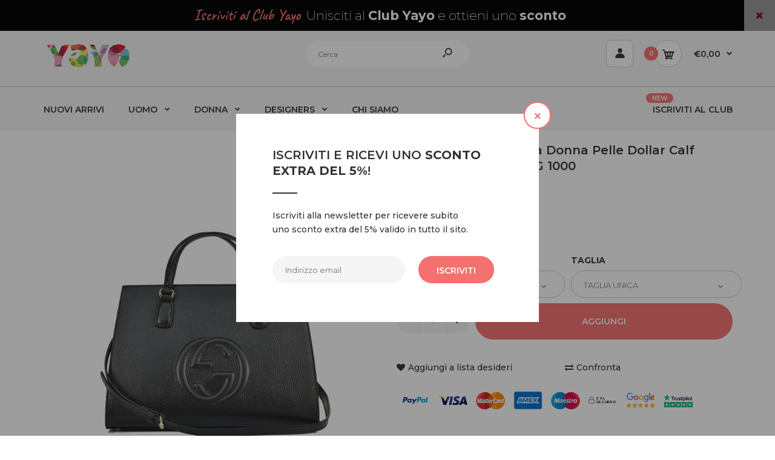

--- FILE ---
content_type: text/html; charset=utf-8
request_url: https://yayo.it/products/gucci-borsa-a-mano-soho-nera-donna-pelle-dollar-calf-mod-607721-cao0g-1000
body_size: 43140
content:
<!DOCTYPE html>
<!--[if IE 7]><html lang="en" class="ie7 responsive"><![endif]-->
<!--[if IE 8]><html lang="en" class="ie8 responsive"><![endif]-->
<!--[if IE 9]><html lang="en" class="ie9 responsive"><![endif]-->
<!--[if !IE]><!--><html lang="en" class="responsive"><!--<![endif]-->
<head>

<script type="text/javascript" src="https://cdn.weglot.com/weglot.min.js"></script>
<script>
    Weglot.initialize({
        api_key: 'wg_a1c77a591740c3543c51a3c901cd41d44'
    });
</script>
  
  <!-- TrustBox script -->
<script type="text/javascript" src="//widget.trustpilot.com/bootstrap/v5/tp.widget.bootstrap.min.js" async></script>
<!-- End TrustBox script -->
  
  <!-- Hotjar Tracking Code for https://www.yayo.it -->
<script>
    (function(h,o,t,j,a,r){
        h.hj=h.hj||function(){(h.hj.q=h.hj.q||[]).push(arguments)};
        h._hjSettings={hjid:2129532,hjsv:6};
        a=o.getElementsByTagName('head')[0];
        r=o.createElement('script');r.async=1;
        r.src=t+h._hjSettings.hjid+j+h._hjSettings.hjsv;
        a.appendChild(r);
    })(window,document,'https://static.hotjar.com/c/hotjar-','.js?sv=');
</script>

  
  
  <meta name="p:domain_verify" content="ba26a14758677b313224c4d58f116bf2"/>
  
  <meta name="facebook-domain-verification" content="m54rrekzs8ltnmro2o82g53zbgay0e" />
<meta name="google-site-verification" content="MZlUc5ruhDvWRjaKN0OH4WLZgSs2vZos3G2Gvh9iENY" />
  
<script>
window.KiwiSizing = window.KiwiSizing === undefined ? {} : window.KiwiSizing;
KiwiSizing.shop = "yayo-it.myshopify.com";


KiwiSizing.data = {
  collections: "18455199781,25283297317,22903685157,18449367077,26176061477,51971194927,26058555429",
  tags: "abbigliamento,accessori-donna,borsa,cf-taglia-taglia-unica,color_Black,Color_Nero,colore-nero,gender_Woman,gucci,material_Leather,Nero,new buttercup,Più di €500,Primavera\/estate 24,Taglia unica,yayo",
  product: "6898716311599",
  vendor: "Gucci",
  type: "Borse donna",
  title: "Gucci Borsa Soho Nera Donna Pelle Dollar Calf Modello 607721 CAO0G 1000",
  images: ["\/\/yayo.it\/cdn\/shop\/files\/3_0241_Gucci_607721_CAO0G_1000_NERA_Nera_1.jpg?v=1726563341","\/\/yayo.it\/cdn\/shop\/files\/3_0240_Gucci_607721_CAO0G_1000_NERA_Nera_2.jpg?v=1726563341","\/\/yayo.it\/cdn\/shop\/files\/3_0239_Gucci_607721_CAO0G_1000_NERA_Nera_3.jpg?v=1726563340","\/\/yayo.it\/cdn\/shop\/files\/3_0238_Gucci_607721_CAO0G_1000_NERA_Nera_4.jpg?v=1726563341","\/\/yayo.it\/cdn\/shop\/files\/E_0013_3_0237_Gucci_607721_CAO0G_1000_NERA_Nera_5.jpg?v=1727100107","\/\/yayo.it\/cdn\/shop\/files\/3_0235_Gucci_607721_CAO0G_1000_NERA_Nera_7.jpg?v=1726563342","\/\/yayo.it\/cdn\/shop\/files\/3_0236_Gucci_607721_CAO0G_1000_NERA_Nera_6.jpg?v=1726563340"],
  options: [{"name":"Colore","position":1,"values":["Nero"]},{"name":"Taglia","position":2,"values":["Taglia unica"]}],
  variants: [{"id":40592987914287,"title":"Nero \/ Taglia unica","option1":"Nero","option2":"Taglia unica","option3":null,"sku":"607721_CAO0G_1000_8094420700","requires_shipping":true,"taxable":false,"featured_image":{"id":59201763443016,"product_id":6898716311599,"position":1,"created_at":"2024-09-17T10:55:37+02:00","updated_at":"2024-09-17T10:55:41+02:00","alt":null,"width":1600,"height":2136,"src":"\/\/yayo.it\/cdn\/shop\/files\/3_0241_Gucci_607721_CAO0G_1000_NERA_Nera_1.jpg?v=1726563341","variant_ids":[40592987914287]},"available":true,"name":"Gucci Borsa Soho Nera Donna Pelle Dollar Calf Modello 607721 CAO0G 1000 - Nero \/ Taglia unica","public_title":"Nero \/ Taglia unica","options":["Nero","Taglia unica"],"price":350000,"weight":500,"compare_at_price":475000,"inventory_quantity":1,"inventory_management":"shopify","inventory_policy":"deny","barcode":"8094420700","featured_media":{"alt":null,"id":51338334273864,"position":1,"preview_image":{"aspect_ratio":0.749,"height":2136,"width":1600,"src":"\/\/yayo.it\/cdn\/shop\/files\/3_0241_Gucci_607721_CAO0G_1000_NERA_Nera_1.jpg?v=1726563341"}},"requires_selling_plan":false,"selling_plan_allocations":[]}],
};

</script>
  <meta charset="utf-8" />
  <!--[if IE]><meta http-equiv='X-UA-Compatible' content='IE=edge,chrome=1' /><![endif]--><meta name="viewport" content="width=device-width, initial-scale=1, minimum-scale=1, maximum-scale=1" /><link rel="canonical" href="https://yayo.it/products/gucci-borsa-a-mano-soho-nera-donna-pelle-dollar-calf-mod-607721-cao0g-1000" /><link rel="shortcut icon" href="//yayo.it/cdn/shop/t/45/assets/favicon.png?v=53795532132970545351611335606" type="image/x-icon" /><link rel="apple-touch-icon-precomposed" href="//yayo.it/cdn/shop/t/45/assets/iphone_icon.png?v=69325687695283191401611335607" /><link rel="apple-touch-icon-precomposed" sizes="114x114" href="//yayo.it/cdn/shop/t/45/assets/iphone_icon_retina.png?v=81759506758354951291611335607" /><link rel="apple-touch-icon-precomposed" sizes="72x72" href="//yayo.it/cdn/shop/t/45/assets/ipad_icon.png?v=24216624537057741661611335608" /><link rel="apple-touch-icon-precomposed" sizes="144x144" href="//yayo.it/cdn/shop/t/45/assets/ipad_icon_retina.png?v=12950322643457146071611335608" /><meta name="description" content="Modello borsa a mano Inserti metallici in oro chiaro logati GUCCI Fodera in cotone e lino naturali Due manici Chiusura a cerniera a vista Tracolla regolabile e rimovibile da 100 cm Tasca interna con cerniera + tasca interna aperta doppia Logo GG sul fronte ricamato a rilievo Piedini in metallo sul fondo Colore: nero Ma" /><title>Gucci Borsa Soho Nera Donna Pelle Dollar Calf Modello 607721 CAO0G 100 | Yayo.it</title>
<link href="//fonts.googleapis.com/css?family=Caveat:300italic,400italic,500italic,600italic,700italic,800italic,100,200,300,400,500,600,700,800&subset=cyrillic-ext,greek-ext,latin,latin-ext,cyrillic,greek,vietnamese" rel='stylesheet' type='text/css' /><link href="//fonts.googleapis.com/css?family=Montserrat:300italic,400italic,500italic,600italic,700italic,800italic,100,200,300,400,500,600,700,800&subset=cyrillic-ext,greek-ext,latin,latin-ext,cyrillic,greek,vietnamese" rel='stylesheet' type='text/css' />
<!-- /snippets/social-meta-tags.liquid -->
<meta property="og:site_name" content="Yayo.it">
<meta property="og:url" content="https://yayo.it/products/gucci-borsa-a-mano-soho-nera-donna-pelle-dollar-calf-mod-607721-cao0g-1000">
<meta property="og:title" content="Gucci Borsa Soho Nera Donna Pelle Dollar Calf Modello 607721 CAO0G 1000">
<meta property="og:type" content="product">
<meta property="og:description" content="Modello borsa a mano Inserti metallici in oro chiaro logati GUCCI Fodera in cotone e lino naturali Due manici Chiusura a cerniera a vista Tracolla regolabile e rimovibile da 100 cm Tasca interna con cerniera + tasca interna aperta doppia Logo GG sul fronte ricamato a rilievo Piedini in metallo sul fondo Colore: nero Ma"><meta property="og:price:amount" content="3.500,00">
  <meta property="og:price:currency" content="EUR">
  <meta property="og:price:amount_currency" content="€3.500,00"><meta property="og:image" content="http://yayo.it/cdn/shop/files/3_0241_Gucci_607721_CAO0G_1000_NERA_Nera_1_1024x1024.jpg?v=1726563341"><meta property="og:image" content="http://yayo.it/cdn/shop/files/3_0240_Gucci_607721_CAO0G_1000_NERA_Nera_2_1024x1024.jpg?v=1726563341"><meta property="og:image" content="http://yayo.it/cdn/shop/files/3_0239_Gucci_607721_CAO0G_1000_NERA_Nera_3_1024x1024.jpg?v=1726563340">
<meta property="og:image:secure_url" content="https://yayo.it/cdn/shop/files/3_0241_Gucci_607721_CAO0G_1000_NERA_Nera_1_1024x1024.jpg?v=1726563341"><meta property="og:image:secure_url" content="https://yayo.it/cdn/shop/files/3_0240_Gucci_607721_CAO0G_1000_NERA_Nera_2_1024x1024.jpg?v=1726563341"><meta property="og:image:secure_url" content="https://yayo.it/cdn/shop/files/3_0239_Gucci_607721_CAO0G_1000_NERA_Nera_3_1024x1024.jpg?v=1726563340">

<meta name="twitter:site" content="@">
<meta name="twitter:card" content="summary_large_image">
<meta name="twitter:title" content="Gucci Borsa Soho Nera Donna Pelle Dollar Calf Modello 607721 CAO0G 1000">
<meta name="twitter:description" content="Modello borsa a mano Inserti metallici in oro chiaro logati GUCCI Fodera in cotone e lino naturali Due manici Chiusura a cerniera a vista Tracolla regolabile e rimovibile da 100 cm Tasca interna con cerniera + tasca interna aperta doppia Logo GG sul fronte ricamato a rilievo Piedini in metallo sul fondo Colore: nero Ma">
<link href="//yayo.it/cdn/shop/t/45/assets/rt.vendors.scss.css?v=31566199793309277531710438733" rel="stylesheet" type="text/css" media="all" /><link href="//yayo.it/cdn/shop/t/45/assets/rt.application.scss.css?v=55683428915537250041697814935" rel="stylesheet" type="text/css" media="all" /><link href="//yayo.it/cdn/shop/t/45/assets/rt.custom.scss.css?v=99474858502548631671697814934" rel="stylesheet" type="text/css" media="all" /><link href="//yayo.it/cdn/shop/t/45/assets/custom_code.scss.css?v=8266567271153569521611225273" rel="stylesheet" type="text/css" media="all" /><script>
window.sidebar=!1,
window.template="product",
window.rtl=!1,
window.popup_mailchimp_expire=2,
window.popup_mailchimp_period=10,
window.popup_mailchimp_delay=200,
window.popup_mailchimp_close=0,
window.products={},window.product_image_zoom=0,
window.asset_url="//yayo.it/cdn/shop/t/45/assets/?v=7744",
window.swatch_color=false,
window.swatch_size=false,
window.shopping_cart_type="ajax_notify",
window.contact_map_address="110-3575 Saint-Laurent Blvd. Montréal, QC, Canada  H2X 2T7",
window.money_format="€{{amount_with_comma_separator}}",
window.show_multiple_currencies=false,window.all_results_text="Vedi tutti i risultati",
window.megamenu_active=!1,
window.megamenu_hover=!1,
window.megamenu_responsive=!1,
window.megamenu_responsive_design="yes",
window.fixed_header="menu",
window.compare="1",
window.pitem_row="2",
window.swatch_color="",
window.swatch_size="",
window.swatch_color_advanced="";
window.hn_use = true;
window.hn_once = false;
window.social_instagram = false;
window.reviews_enable =true;
var theme = {
  apps: {
    details: "Dettagli",
    buyNow: "Acquista ora",
  },
  strings: {
    addToCart: "Aggiungi",
    soldOut: "Esaurito",
    unavailable: "Non disponibile",
    inStock: "Disponibile",
    available: "Disponibile:",
    outStock: "Esaurito",
    sale: "Offerta",
    btn_select_options: "Seleziona opzione",
    btn_add_to_cart: "Aggiungi"
  },
  settings: {
    moneyFormat:"€{{amount_with_comma_separator}}",
  },
  inventory: false,
  sale_percentages: null,
  asset_url: "\/\/yayo.it\/cdn\/shop\/t\/45\/assets\/?v=7744"
}
var roar_api = {
  main_info: {
    theme_id: '18389593',
    owner_email: 'info@yayo.it',
    shop: 'yayo-it.myshopify.com',
    domain: 'yayo-it.myshopify.com',
   	rdomain: 'yayo.it',
    license: '0rstxqrywvqrstpyyqpzruusy30yowuvy'
  }
};
</script>
<script src="//yayo.it/cdn/shop/t/45/assets/jquery-2.1.4.min.js?v=3135571069599077391611225332" defer="defer"></script><link rel="stylesheet" type="text/css" href="https://cdn.shopify.com/s/files/1/0024/1149/5539/files/pe-icon-7-stroke.css"><link rel="stylesheet" type="text/css" href="https://cdn.shopify.com/s/files/1/0024/1149/5539/files/settings.css"><link rel="stylesheet" type="text/css" href="https://cdn.shopify.com/s/files/1/0024/1149/5539/files/navigation.css"><link rel="stylesheet" type="text/css" href="https://cdn.shopify.com/s/files/1/0024/1149/5539/files/layers.css"><script src="https://cdn.shopify.com/s/files/1/0024/1149/5539/files/jquery.themepunch.tools.min.js" defer="defer"></script><script src="https://cdn.shopify.com/s/files/1/0024/1149/5539/files/jquery.themepunch.revolution.min.js?4556" defer="defer"></script><script>
  var weketingShop = {
    shop:"yayo-it.myshopify.com",
    moneyFormat:"€{{amount_with_comma_separator}}",productJson:{"id":6898716311599,"title":"Gucci Borsa Soho Nera Donna Pelle Dollar Calf Modello 607721 CAO0G 1000","handle":"gucci-borsa-a-mano-soho-nera-donna-pelle-dollar-calf-mod-607721-cao0g-1000","description":"\u003cul\u003e\n\u003cli\u003eModello borsa a mano\u003c\/li\u003e\n\u003cli\u003eInserti metallici in oro chiaro logati GUCCI\u003c\/li\u003e\n\u003cli\u003eFodera in cotone e lino naturali\u003c\/li\u003e\n\u003cli\u003eDue manici\u003c\/li\u003e\n\u003cli\u003eChiusura a cerniera a vista\u003c\/li\u003e\n\u003cli\u003eTracolla regolabile e rimovibile da 100 cm\u003c\/li\u003e\n\u003cli\u003eTasca interna con cerniera + tasca interna aperta doppia\u003c\/li\u003e\n\u003cli\u003eLogo GG sul fronte ricamato a rilievo\u003cbr\u003e\n\u003c\/li\u003e\n\u003cli\u003ePiedini in metallo sul fondo\u003cbr\u003e\n\u003c\/li\u003e\n\u003c\/ul\u003e\n\u003cul\u003e\n\u003cli\u003eColore: nero\u003c\/li\u003e\n\u003cli\u003eMateriale: pelle dollar calf\u003c\/li\u003e\n\u003cli\u003eMade in Italy\u003c\/li\u003e\n\u003cli\u003eMisure:\u003c\/li\u003e\n\u003cul\u003e\n\u003cli\u003eTaglia in foto: UNI\u003c\/li\u003e\n\u003cli\u003eAltezza totale : 24,5 cm\u003c\/li\u003e\n\u003cli\u003eLarghezza: 35 cm\u003c\/li\u003e\n\u003cli\u003eProfondità: 16 cm\u003c\/li\u003e\n\u003cli\u003eAltezza manici: 9,5\u003cspan data-mce-fragment=\"1\"\u003e cm dal corpo borsa\u003c\/span\u003e\n\u003c\/li\u003e\n\u003c\/ul\u003e\n\u003c\/ul\u003e","published_at":"2022-03-02T17:54:50+01:00","created_at":"2022-03-02T17:45:03+01:00","vendor":"Gucci","type":"Borse donna","tags":["abbigliamento","accessori-donna","borsa","cf-taglia-taglia-unica","color_Black","Color_Nero","colore-nero","gender_Woman","gucci","material_Leather","Nero","new buttercup","Più di €500","Primavera\/estate 24","Taglia unica","yayo"],"price":350000,"price_min":350000,"price_max":350000,"available":true,"price_varies":false,"compare_at_price":475000,"compare_at_price_min":475000,"compare_at_price_max":475000,"compare_at_price_varies":false,"variants":[{"id":40592987914287,"title":"Nero \/ Taglia unica","option1":"Nero","option2":"Taglia unica","option3":null,"sku":"607721_CAO0G_1000_8094420700","requires_shipping":true,"taxable":false,"featured_image":{"id":59201763443016,"product_id":6898716311599,"position":1,"created_at":"2024-09-17T10:55:37+02:00","updated_at":"2024-09-17T10:55:41+02:00","alt":null,"width":1600,"height":2136,"src":"\/\/yayo.it\/cdn\/shop\/files\/3_0241_Gucci_607721_CAO0G_1000_NERA_Nera_1.jpg?v=1726563341","variant_ids":[40592987914287]},"available":true,"name":"Gucci Borsa Soho Nera Donna Pelle Dollar Calf Modello 607721 CAO0G 1000 - Nero \/ Taglia unica","public_title":"Nero \/ Taglia unica","options":["Nero","Taglia unica"],"price":350000,"weight":500,"compare_at_price":475000,"inventory_quantity":1,"inventory_management":"shopify","inventory_policy":"deny","barcode":"8094420700","featured_media":{"alt":null,"id":51338334273864,"position":1,"preview_image":{"aspect_ratio":0.749,"height":2136,"width":1600,"src":"\/\/yayo.it\/cdn\/shop\/files\/3_0241_Gucci_607721_CAO0G_1000_NERA_Nera_1.jpg?v=1726563341"}},"requires_selling_plan":false,"selling_plan_allocations":[]}],"images":["\/\/yayo.it\/cdn\/shop\/files\/3_0241_Gucci_607721_CAO0G_1000_NERA_Nera_1.jpg?v=1726563341","\/\/yayo.it\/cdn\/shop\/files\/3_0240_Gucci_607721_CAO0G_1000_NERA_Nera_2.jpg?v=1726563341","\/\/yayo.it\/cdn\/shop\/files\/3_0239_Gucci_607721_CAO0G_1000_NERA_Nera_3.jpg?v=1726563340","\/\/yayo.it\/cdn\/shop\/files\/3_0238_Gucci_607721_CAO0G_1000_NERA_Nera_4.jpg?v=1726563341","\/\/yayo.it\/cdn\/shop\/files\/E_0013_3_0237_Gucci_607721_CAO0G_1000_NERA_Nera_5.jpg?v=1727100107","\/\/yayo.it\/cdn\/shop\/files\/3_0235_Gucci_607721_CAO0G_1000_NERA_Nera_7.jpg?v=1726563342","\/\/yayo.it\/cdn\/shop\/files\/3_0236_Gucci_607721_CAO0G_1000_NERA_Nera_6.jpg?v=1726563340"],"featured_image":"\/\/yayo.it\/cdn\/shop\/files\/3_0241_Gucci_607721_CAO0G_1000_NERA_Nera_1.jpg?v=1726563341","options":["Colore","Taglia"],"media":[{"alt":null,"id":51338334273864,"position":1,"preview_image":{"aspect_ratio":0.749,"height":2136,"width":1600,"src":"\/\/yayo.it\/cdn\/shop\/files\/3_0241_Gucci_607721_CAO0G_1000_NERA_Nera_1.jpg?v=1726563341"},"aspect_ratio":0.749,"height":2136,"media_type":"image","src":"\/\/yayo.it\/cdn\/shop\/files\/3_0241_Gucci_607721_CAO0G_1000_NERA_Nera_1.jpg?v=1726563341","width":1600},{"alt":null,"id":51338334241096,"position":2,"preview_image":{"aspect_ratio":0.749,"height":2136,"width":1600,"src":"\/\/yayo.it\/cdn\/shop\/files\/3_0240_Gucci_607721_CAO0G_1000_NERA_Nera_2.jpg?v=1726563341"},"aspect_ratio":0.749,"height":2136,"media_type":"image","src":"\/\/yayo.it\/cdn\/shop\/files\/3_0240_Gucci_607721_CAO0G_1000_NERA_Nera_2.jpg?v=1726563341","width":1600},{"alt":null,"id":51338334208328,"position":3,"preview_image":{"aspect_ratio":0.749,"height":2136,"width":1600,"src":"\/\/yayo.it\/cdn\/shop\/files\/3_0239_Gucci_607721_CAO0G_1000_NERA_Nera_3.jpg?v=1726563340"},"aspect_ratio":0.749,"height":2136,"media_type":"image","src":"\/\/yayo.it\/cdn\/shop\/files\/3_0239_Gucci_607721_CAO0G_1000_NERA_Nera_3.jpg?v=1726563340","width":1600},{"alt":null,"id":51338334175560,"position":4,"preview_image":{"aspect_ratio":0.749,"height":2136,"width":1600,"src":"\/\/yayo.it\/cdn\/shop\/files\/3_0238_Gucci_607721_CAO0G_1000_NERA_Nera_4.jpg?v=1726563341"},"aspect_ratio":0.749,"height":2136,"media_type":"image","src":"\/\/yayo.it\/cdn\/shop\/files\/3_0238_Gucci_607721_CAO0G_1000_NERA_Nera_4.jpg?v=1726563341","width":1600},{"alt":null,"id":51405184663880,"position":5,"preview_image":{"aspect_ratio":0.749,"height":2136,"width":1600,"src":"\/\/yayo.it\/cdn\/shop\/files\/E_0013_3_0237_Gucci_607721_CAO0G_1000_NERA_Nera_5.jpg?v=1727100107"},"aspect_ratio":0.749,"height":2136,"media_type":"image","src":"\/\/yayo.it\/cdn\/shop\/files\/E_0013_3_0237_Gucci_607721_CAO0G_1000_NERA_Nera_5.jpg?v=1727100107","width":1600},{"alt":null,"id":51338333946184,"position":6,"preview_image":{"aspect_ratio":0.749,"height":2136,"width":1600,"src":"\/\/yayo.it\/cdn\/shop\/files\/3_0235_Gucci_607721_CAO0G_1000_NERA_Nera_7.jpg?v=1726563342"},"aspect_ratio":0.749,"height":2136,"media_type":"image","src":"\/\/yayo.it\/cdn\/shop\/files\/3_0235_Gucci_607721_CAO0G_1000_NERA_Nera_7.jpg?v=1726563342","width":1600},{"alt":null,"id":51338333978952,"position":7,"preview_image":{"aspect_ratio":0.749,"height":2136,"width":1600,"src":"\/\/yayo.it\/cdn\/shop\/files\/3_0236_Gucci_607721_CAO0G_1000_NERA_Nera_6.jpg?v=1726563340"},"aspect_ratio":0.749,"height":2136,"media_type":"image","src":"\/\/yayo.it\/cdn\/shop\/files\/3_0236_Gucci_607721_CAO0G_1000_NERA_Nera_6.jpg?v=1726563340","width":1600}],"requires_selling_plan":false,"selling_plan_groups":[],"content":"\u003cul\u003e\n\u003cli\u003eModello borsa a mano\u003c\/li\u003e\n\u003cli\u003eInserti metallici in oro chiaro logati GUCCI\u003c\/li\u003e\n\u003cli\u003eFodera in cotone e lino naturali\u003c\/li\u003e\n\u003cli\u003eDue manici\u003c\/li\u003e\n\u003cli\u003eChiusura a cerniera a vista\u003c\/li\u003e\n\u003cli\u003eTracolla regolabile e rimovibile da 100 cm\u003c\/li\u003e\n\u003cli\u003eTasca interna con cerniera + tasca interna aperta doppia\u003c\/li\u003e\n\u003cli\u003eLogo GG sul fronte ricamato a rilievo\u003cbr\u003e\n\u003c\/li\u003e\n\u003cli\u003ePiedini in metallo sul fondo\u003cbr\u003e\n\u003c\/li\u003e\n\u003c\/ul\u003e\n\u003cul\u003e\n\u003cli\u003eColore: nero\u003c\/li\u003e\n\u003cli\u003eMateriale: pelle dollar calf\u003c\/li\u003e\n\u003cli\u003eMade in Italy\u003c\/li\u003e\n\u003cli\u003eMisure:\u003c\/li\u003e\n\u003cul\u003e\n\u003cli\u003eTaglia in foto: UNI\u003c\/li\u003e\n\u003cli\u003eAltezza totale : 24,5 cm\u003c\/li\u003e\n\u003cli\u003eLarghezza: 35 cm\u003c\/li\u003e\n\u003cli\u003eProfondità: 16 cm\u003c\/li\u003e\n\u003cli\u003eAltezza manici: 9,5\u003cspan data-mce-fragment=\"1\"\u003e cm dal corpo borsa\u003c\/span\u003e\n\u003c\/li\u003e\n\u003c\/ul\u003e\n\u003c\/ul\u003e"},};
</script><script>window.performance && window.performance.mark && window.performance.mark('shopify.content_for_header.start');</script><meta id="shopify-digital-wallet" name="shopify-digital-wallet" content="/25126840/digital_wallets/dialog">
<meta name="shopify-checkout-api-token" content="155e46494100b0575f0f2ee00f3f91f1">
<meta id="in-context-paypal-metadata" data-shop-id="25126840" data-venmo-supported="false" data-environment="production" data-locale="it_IT" data-paypal-v4="true" data-currency="EUR">
<link rel="alternate" hreflang="x-default" href="https://yayo.it/products/gucci-borsa-a-mano-soho-nera-donna-pelle-dollar-calf-mod-607721-cao0g-1000">
<link rel="alternate" hreflang="it" href="https://yayo.it/products/gucci-borsa-a-mano-soho-nera-donna-pelle-dollar-calf-mod-607721-cao0g-1000">
<link rel="alternate" hreflang="en" href="https://yayo.it/en/products/gucci-borsa-a-mano-soho-nera-donna-pelle-dollar-calf-mod-607721-cao0g-1000">
<link rel="alternate" type="application/json+oembed" href="https://yayo.it/products/gucci-borsa-a-mano-soho-nera-donna-pelle-dollar-calf-mod-607721-cao0g-1000.oembed">
<script async="async" src="/checkouts/internal/preloads.js?locale=it-IT"></script>
<script id="apple-pay-shop-capabilities" type="application/json">{"shopId":25126840,"countryCode":"IT","currencyCode":"EUR","merchantCapabilities":["supports3DS"],"merchantId":"gid:\/\/shopify\/Shop\/25126840","merchantName":"Yayo.it","requiredBillingContactFields":["postalAddress","email"],"requiredShippingContactFields":["postalAddress","email"],"shippingType":"shipping","supportedNetworks":["visa","maestro","masterCard","amex"],"total":{"type":"pending","label":"Yayo.it","amount":"1.00"},"shopifyPaymentsEnabled":true,"supportsSubscriptions":true}</script>
<script id="shopify-features" type="application/json">{"accessToken":"155e46494100b0575f0f2ee00f3f91f1","betas":["rich-media-storefront-analytics"],"domain":"yayo.it","predictiveSearch":true,"shopId":25126840,"locale":"it"}</script>
<script>var Shopify = Shopify || {};
Shopify.shop = "yayo-it.myshopify.com";
Shopify.locale = "it";
Shopify.currency = {"active":"EUR","rate":"1.0"};
Shopify.country = "IT";
Shopify.theme = {"name":"Fastor Fashion10","id":83488735279,"schema_name":"Fastor","schema_version":"4.6","theme_store_id":null,"role":"main"};
Shopify.theme.handle = "null";
Shopify.theme.style = {"id":null,"handle":null};
Shopify.cdnHost = "yayo.it/cdn";
Shopify.routes = Shopify.routes || {};
Shopify.routes.root = "/";</script>
<script type="module">!function(o){(o.Shopify=o.Shopify||{}).modules=!0}(window);</script>
<script>!function(o){function n(){var o=[];function n(){o.push(Array.prototype.slice.apply(arguments))}return n.q=o,n}var t=o.Shopify=o.Shopify||{};t.loadFeatures=n(),t.autoloadFeatures=n()}(window);</script>
<script id="shop-js-analytics" type="application/json">{"pageType":"product"}</script>
<script defer="defer" async type="module" src="//yayo.it/cdn/shopifycloud/shop-js/modules/v2/client.init-shop-cart-sync_x8TrURgt.it.esm.js"></script>
<script defer="defer" async type="module" src="//yayo.it/cdn/shopifycloud/shop-js/modules/v2/chunk.common_BMf091Dh.esm.js"></script>
<script defer="defer" async type="module" src="//yayo.it/cdn/shopifycloud/shop-js/modules/v2/chunk.modal_Ccb5hpjc.esm.js"></script>
<script type="module">
  await import("//yayo.it/cdn/shopifycloud/shop-js/modules/v2/client.init-shop-cart-sync_x8TrURgt.it.esm.js");
await import("//yayo.it/cdn/shopifycloud/shop-js/modules/v2/chunk.common_BMf091Dh.esm.js");
await import("//yayo.it/cdn/shopifycloud/shop-js/modules/v2/chunk.modal_Ccb5hpjc.esm.js");

  window.Shopify.SignInWithShop?.initShopCartSync?.({"fedCMEnabled":true,"windoidEnabled":true});

</script>
<script>(function() {
  var isLoaded = false;
  function asyncLoad() {
    if (isLoaded) return;
    isLoaded = true;
    var urls = ["https:\/\/app.kiwisizing.com\/web\/js\/dist\/kiwiSizing\/plugin\/SizingPlugin.prod.js?v=331\u0026shop=yayo-it.myshopify.com","https:\/\/chimpstatic.com\/mcjs-connected\/js\/users\/38528a2fe5987aa63a43c1671\/fa2f0eb3a810f81a63f905802.js?shop=yayo-it.myshopify.com","https:\/\/cdn.weglot.com\/weglot_script_tag.js?shop=yayo-it.myshopify.com","https:\/\/ecommplugins-scripts.trustpilot.com\/v2.1\/js\/header.min.js?settings=eyJrZXkiOiJiZDBJaEJlMmhVbWJEY1RsIiwicyI6Im5vbmUifQ==\u0026shop=yayo-it.myshopify.com","https:\/\/ecommplugins-trustboxsettings.trustpilot.com\/yayo-it.myshopify.com.js?settings=1616420392529\u0026shop=yayo-it.myshopify.com","https:\/\/cdn.shopify.com\/s\/files\/1\/0184\/4255\/1360\/files\/trust.min.js?v=1612452857\u0026shop=yayo-it.myshopify.com","https:\/\/widget.trustpilot.com\/bootstrap\/v5\/tp.widget.sync.bootstrap.min.js?shop=yayo-it.myshopify.com","https:\/\/cdn.shopify.com\/s\/files\/1\/0184\/4255\/1360\/files\/whatsapp.v4.min.js?v=1615521183\u0026shop=yayo-it.myshopify.com","https:\/\/gdprcdn.b-cdn.net\/js\/gdpr_cookie_consent.min.js?shop=yayo-it.myshopify.com","https:\/\/cdn.shopify.com\/s\/files\/1\/0184\/4255\/1360\/files\/legal.v3.min.js?v=1634513809\u0026shop=yayo-it.myshopify.com","https:\/\/cdncozyantitheft.addons.business\/js\/script_tags\/yayo-it\/FMK91sh6LIvYIU72rZ5hXmbBj06SLI84.js?shop=yayo-it.myshopify.com","https:\/\/nudgify.ams3.cdn.digitaloceanspaces.com\/shopify.js?uuid=4a62fdbb-953f-48fb-9dfb-cd502fec7e98\u0026shop=yayo-it.myshopify.com"];
    for (var i = 0; i < urls.length; i++) {
      var s = document.createElement('script');
      s.type = 'text/javascript';
      s.async = true;
      s.src = urls[i];
      var x = document.getElementsByTagName('script')[0];
      x.parentNode.insertBefore(s, x);
    }
  };
  if(window.attachEvent) {
    window.attachEvent('onload', asyncLoad);
  } else {
    window.addEventListener('load', asyncLoad, false);
  }
})();</script>
<script id="__st">var __st={"a":25126840,"offset":3600,"reqid":"7702d09e-f6e8-4643-af3c-ef7ecd308689-1769841664","pageurl":"yayo.it\/products\/gucci-borsa-a-mano-soho-nera-donna-pelle-dollar-calf-mod-607721-cao0g-1000","u":"218c1d990a10","p":"product","rtyp":"product","rid":6898716311599};</script>
<script>window.ShopifyPaypalV4VisibilityTracking = true;</script>
<script id="captcha-bootstrap">!function(){'use strict';const t='contact',e='account',n='new_comment',o=[[t,t],['blogs',n],['comments',n],[t,'customer']],c=[[e,'customer_login'],[e,'guest_login'],[e,'recover_customer_password'],[e,'create_customer']],r=t=>t.map((([t,e])=>`form[action*='/${t}']:not([data-nocaptcha='true']) input[name='form_type'][value='${e}']`)).join(','),a=t=>()=>t?[...document.querySelectorAll(t)].map((t=>t.form)):[];function s(){const t=[...o],e=r(t);return a(e)}const i='password',u='form_key',d=['recaptcha-v3-token','g-recaptcha-response','h-captcha-response',i],f=()=>{try{return window.sessionStorage}catch{return}},m='__shopify_v',_=t=>t.elements[u];function p(t,e,n=!1){try{const o=window.sessionStorage,c=JSON.parse(o.getItem(e)),{data:r}=function(t){const{data:e,action:n}=t;return t[m]||n?{data:e,action:n}:{data:t,action:n}}(c);for(const[e,n]of Object.entries(r))t.elements[e]&&(t.elements[e].value=n);n&&o.removeItem(e)}catch(o){console.error('form repopulation failed',{error:o})}}const l='form_type',E='cptcha';function T(t){t.dataset[E]=!0}const w=window,h=w.document,L='Shopify',v='ce_forms',y='captcha';let A=!1;((t,e)=>{const n=(g='f06e6c50-85a8-45c8-87d0-21a2b65856fe',I='https://cdn.shopify.com/shopifycloud/storefront-forms-hcaptcha/ce_storefront_forms_captcha_hcaptcha.v1.5.2.iife.js',D={infoText:'Protetto da hCaptcha',privacyText:'Privacy',termsText:'Termini'},(t,e,n)=>{const o=w[L][v],c=o.bindForm;if(c)return c(t,g,e,D).then(n);var r;o.q.push([[t,g,e,D],n]),r=I,A||(h.body.append(Object.assign(h.createElement('script'),{id:'captcha-provider',async:!0,src:r})),A=!0)});var g,I,D;w[L]=w[L]||{},w[L][v]=w[L][v]||{},w[L][v].q=[],w[L][y]=w[L][y]||{},w[L][y].protect=function(t,e){n(t,void 0,e),T(t)},Object.freeze(w[L][y]),function(t,e,n,w,h,L){const[v,y,A,g]=function(t,e,n){const i=e?o:[],u=t?c:[],d=[...i,...u],f=r(d),m=r(i),_=r(d.filter((([t,e])=>n.includes(e))));return[a(f),a(m),a(_),s()]}(w,h,L),I=t=>{const e=t.target;return e instanceof HTMLFormElement?e:e&&e.form},D=t=>v().includes(t);t.addEventListener('submit',(t=>{const e=I(t);if(!e)return;const n=D(e)&&!e.dataset.hcaptchaBound&&!e.dataset.recaptchaBound,o=_(e),c=g().includes(e)&&(!o||!o.value);(n||c)&&t.preventDefault(),c&&!n&&(function(t){try{if(!f())return;!function(t){const e=f();if(!e)return;const n=_(t);if(!n)return;const o=n.value;o&&e.removeItem(o)}(t);const e=Array.from(Array(32),(()=>Math.random().toString(36)[2])).join('');!function(t,e){_(t)||t.append(Object.assign(document.createElement('input'),{type:'hidden',name:u})),t.elements[u].value=e}(t,e),function(t,e){const n=f();if(!n)return;const o=[...t.querySelectorAll(`input[type='${i}']`)].map((({name:t})=>t)),c=[...d,...o],r={};for(const[a,s]of new FormData(t).entries())c.includes(a)||(r[a]=s);n.setItem(e,JSON.stringify({[m]:1,action:t.action,data:r}))}(t,e)}catch(e){console.error('failed to persist form',e)}}(e),e.submit())}));const S=(t,e)=>{t&&!t.dataset[E]&&(n(t,e.some((e=>e===t))),T(t))};for(const o of['focusin','change'])t.addEventListener(o,(t=>{const e=I(t);D(e)&&S(e,y())}));const B=e.get('form_key'),M=e.get(l),P=B&&M;t.addEventListener('DOMContentLoaded',(()=>{const t=y();if(P)for(const e of t)e.elements[l].value===M&&p(e,B);[...new Set([...A(),...v().filter((t=>'true'===t.dataset.shopifyCaptcha))])].forEach((e=>S(e,t)))}))}(h,new URLSearchParams(w.location.search),n,t,e,['guest_login'])})(!0,!0)}();</script>
<script integrity="sha256-4kQ18oKyAcykRKYeNunJcIwy7WH5gtpwJnB7kiuLZ1E=" data-source-attribution="shopify.loadfeatures" defer="defer" src="//yayo.it/cdn/shopifycloud/storefront/assets/storefront/load_feature-a0a9edcb.js" crossorigin="anonymous"></script>
<script data-source-attribution="shopify.dynamic_checkout.dynamic.init">var Shopify=Shopify||{};Shopify.PaymentButton=Shopify.PaymentButton||{isStorefrontPortableWallets:!0,init:function(){window.Shopify.PaymentButton.init=function(){};var t=document.createElement("script");t.src="https://yayo.it/cdn/shopifycloud/portable-wallets/latest/portable-wallets.it.js",t.type="module",document.head.appendChild(t)}};
</script>
<script data-source-attribution="shopify.dynamic_checkout.buyer_consent">
  function portableWalletsHideBuyerConsent(e){var t=document.getElementById("shopify-buyer-consent"),n=document.getElementById("shopify-subscription-policy-button");t&&n&&(t.classList.add("hidden"),t.setAttribute("aria-hidden","true"),n.removeEventListener("click",e))}function portableWalletsShowBuyerConsent(e){var t=document.getElementById("shopify-buyer-consent"),n=document.getElementById("shopify-subscription-policy-button");t&&n&&(t.classList.remove("hidden"),t.removeAttribute("aria-hidden"),n.addEventListener("click",e))}window.Shopify?.PaymentButton&&(window.Shopify.PaymentButton.hideBuyerConsent=portableWalletsHideBuyerConsent,window.Shopify.PaymentButton.showBuyerConsent=portableWalletsShowBuyerConsent);
</script>
<script data-source-attribution="shopify.dynamic_checkout.cart.bootstrap">document.addEventListener("DOMContentLoaded",(function(){function t(){return document.querySelector("shopify-accelerated-checkout-cart, shopify-accelerated-checkout")}if(t())Shopify.PaymentButton.init();else{new MutationObserver((function(e,n){t()&&(Shopify.PaymentButton.init(),n.disconnect())})).observe(document.body,{childList:!0,subtree:!0})}}));
</script>
<link id="shopify-accelerated-checkout-styles" rel="stylesheet" media="screen" href="https://yayo.it/cdn/shopifycloud/portable-wallets/latest/accelerated-checkout-backwards-compat.css" crossorigin="anonymous">
<style id="shopify-accelerated-checkout-cart">
        #shopify-buyer-consent {
  margin-top: 1em;
  display: inline-block;
  width: 100%;
}

#shopify-buyer-consent.hidden {
  display: none;
}

#shopify-subscription-policy-button {
  background: none;
  border: none;
  padding: 0;
  text-decoration: underline;
  font-size: inherit;
  cursor: pointer;
}

#shopify-subscription-policy-button::before {
  box-shadow: none;
}

      </style>

<script>window.performance && window.performance.mark && window.performance.mark('shopify.content_for_header.end');</script>
  <script>
  var weketingShop = {
    shop:"yayo-it.myshopify.com",
    moneyFormat:"€{{amount_with_comma_separator}}",productJson:{"id":6898716311599,"title":"Gucci Borsa Soho Nera Donna Pelle Dollar Calf Modello 607721 CAO0G 1000","handle":"gucci-borsa-a-mano-soho-nera-donna-pelle-dollar-calf-mod-607721-cao0g-1000","description":"\u003cul\u003e\n\u003cli\u003eModello borsa a mano\u003c\/li\u003e\n\u003cli\u003eInserti metallici in oro chiaro logati GUCCI\u003c\/li\u003e\n\u003cli\u003eFodera in cotone e lino naturali\u003c\/li\u003e\n\u003cli\u003eDue manici\u003c\/li\u003e\n\u003cli\u003eChiusura a cerniera a vista\u003c\/li\u003e\n\u003cli\u003eTracolla regolabile e rimovibile da 100 cm\u003c\/li\u003e\n\u003cli\u003eTasca interna con cerniera + tasca interna aperta doppia\u003c\/li\u003e\n\u003cli\u003eLogo GG sul fronte ricamato a rilievo\u003cbr\u003e\n\u003c\/li\u003e\n\u003cli\u003ePiedini in metallo sul fondo\u003cbr\u003e\n\u003c\/li\u003e\n\u003c\/ul\u003e\n\u003cul\u003e\n\u003cli\u003eColore: nero\u003c\/li\u003e\n\u003cli\u003eMateriale: pelle dollar calf\u003c\/li\u003e\n\u003cli\u003eMade in Italy\u003c\/li\u003e\n\u003cli\u003eMisure:\u003c\/li\u003e\n\u003cul\u003e\n\u003cli\u003eTaglia in foto: UNI\u003c\/li\u003e\n\u003cli\u003eAltezza totale : 24,5 cm\u003c\/li\u003e\n\u003cli\u003eLarghezza: 35 cm\u003c\/li\u003e\n\u003cli\u003eProfondità: 16 cm\u003c\/li\u003e\n\u003cli\u003eAltezza manici: 9,5\u003cspan data-mce-fragment=\"1\"\u003e cm dal corpo borsa\u003c\/span\u003e\n\u003c\/li\u003e\n\u003c\/ul\u003e\n\u003c\/ul\u003e","published_at":"2022-03-02T17:54:50+01:00","created_at":"2022-03-02T17:45:03+01:00","vendor":"Gucci","type":"Borse donna","tags":["abbigliamento","accessori-donna","borsa","cf-taglia-taglia-unica","color_Black","Color_Nero","colore-nero","gender_Woman","gucci","material_Leather","Nero","new buttercup","Più di €500","Primavera\/estate 24","Taglia unica","yayo"],"price":350000,"price_min":350000,"price_max":350000,"available":true,"price_varies":false,"compare_at_price":475000,"compare_at_price_min":475000,"compare_at_price_max":475000,"compare_at_price_varies":false,"variants":[{"id":40592987914287,"title":"Nero \/ Taglia unica","option1":"Nero","option2":"Taglia unica","option3":null,"sku":"607721_CAO0G_1000_8094420700","requires_shipping":true,"taxable":false,"featured_image":{"id":59201763443016,"product_id":6898716311599,"position":1,"created_at":"2024-09-17T10:55:37+02:00","updated_at":"2024-09-17T10:55:41+02:00","alt":null,"width":1600,"height":2136,"src":"\/\/yayo.it\/cdn\/shop\/files\/3_0241_Gucci_607721_CAO0G_1000_NERA_Nera_1.jpg?v=1726563341","variant_ids":[40592987914287]},"available":true,"name":"Gucci Borsa Soho Nera Donna Pelle Dollar Calf Modello 607721 CAO0G 1000 - Nero \/ Taglia unica","public_title":"Nero \/ Taglia unica","options":["Nero","Taglia unica"],"price":350000,"weight":500,"compare_at_price":475000,"inventory_quantity":1,"inventory_management":"shopify","inventory_policy":"deny","barcode":"8094420700","featured_media":{"alt":null,"id":51338334273864,"position":1,"preview_image":{"aspect_ratio":0.749,"height":2136,"width":1600,"src":"\/\/yayo.it\/cdn\/shop\/files\/3_0241_Gucci_607721_CAO0G_1000_NERA_Nera_1.jpg?v=1726563341"}},"requires_selling_plan":false,"selling_plan_allocations":[]}],"images":["\/\/yayo.it\/cdn\/shop\/files\/3_0241_Gucci_607721_CAO0G_1000_NERA_Nera_1.jpg?v=1726563341","\/\/yayo.it\/cdn\/shop\/files\/3_0240_Gucci_607721_CAO0G_1000_NERA_Nera_2.jpg?v=1726563341","\/\/yayo.it\/cdn\/shop\/files\/3_0239_Gucci_607721_CAO0G_1000_NERA_Nera_3.jpg?v=1726563340","\/\/yayo.it\/cdn\/shop\/files\/3_0238_Gucci_607721_CAO0G_1000_NERA_Nera_4.jpg?v=1726563341","\/\/yayo.it\/cdn\/shop\/files\/E_0013_3_0237_Gucci_607721_CAO0G_1000_NERA_Nera_5.jpg?v=1727100107","\/\/yayo.it\/cdn\/shop\/files\/3_0235_Gucci_607721_CAO0G_1000_NERA_Nera_7.jpg?v=1726563342","\/\/yayo.it\/cdn\/shop\/files\/3_0236_Gucci_607721_CAO0G_1000_NERA_Nera_6.jpg?v=1726563340"],"featured_image":"\/\/yayo.it\/cdn\/shop\/files\/3_0241_Gucci_607721_CAO0G_1000_NERA_Nera_1.jpg?v=1726563341","options":["Colore","Taglia"],"media":[{"alt":null,"id":51338334273864,"position":1,"preview_image":{"aspect_ratio":0.749,"height":2136,"width":1600,"src":"\/\/yayo.it\/cdn\/shop\/files\/3_0241_Gucci_607721_CAO0G_1000_NERA_Nera_1.jpg?v=1726563341"},"aspect_ratio":0.749,"height":2136,"media_type":"image","src":"\/\/yayo.it\/cdn\/shop\/files\/3_0241_Gucci_607721_CAO0G_1000_NERA_Nera_1.jpg?v=1726563341","width":1600},{"alt":null,"id":51338334241096,"position":2,"preview_image":{"aspect_ratio":0.749,"height":2136,"width":1600,"src":"\/\/yayo.it\/cdn\/shop\/files\/3_0240_Gucci_607721_CAO0G_1000_NERA_Nera_2.jpg?v=1726563341"},"aspect_ratio":0.749,"height":2136,"media_type":"image","src":"\/\/yayo.it\/cdn\/shop\/files\/3_0240_Gucci_607721_CAO0G_1000_NERA_Nera_2.jpg?v=1726563341","width":1600},{"alt":null,"id":51338334208328,"position":3,"preview_image":{"aspect_ratio":0.749,"height":2136,"width":1600,"src":"\/\/yayo.it\/cdn\/shop\/files\/3_0239_Gucci_607721_CAO0G_1000_NERA_Nera_3.jpg?v=1726563340"},"aspect_ratio":0.749,"height":2136,"media_type":"image","src":"\/\/yayo.it\/cdn\/shop\/files\/3_0239_Gucci_607721_CAO0G_1000_NERA_Nera_3.jpg?v=1726563340","width":1600},{"alt":null,"id":51338334175560,"position":4,"preview_image":{"aspect_ratio":0.749,"height":2136,"width":1600,"src":"\/\/yayo.it\/cdn\/shop\/files\/3_0238_Gucci_607721_CAO0G_1000_NERA_Nera_4.jpg?v=1726563341"},"aspect_ratio":0.749,"height":2136,"media_type":"image","src":"\/\/yayo.it\/cdn\/shop\/files\/3_0238_Gucci_607721_CAO0G_1000_NERA_Nera_4.jpg?v=1726563341","width":1600},{"alt":null,"id":51405184663880,"position":5,"preview_image":{"aspect_ratio":0.749,"height":2136,"width":1600,"src":"\/\/yayo.it\/cdn\/shop\/files\/E_0013_3_0237_Gucci_607721_CAO0G_1000_NERA_Nera_5.jpg?v=1727100107"},"aspect_ratio":0.749,"height":2136,"media_type":"image","src":"\/\/yayo.it\/cdn\/shop\/files\/E_0013_3_0237_Gucci_607721_CAO0G_1000_NERA_Nera_5.jpg?v=1727100107","width":1600},{"alt":null,"id":51338333946184,"position":6,"preview_image":{"aspect_ratio":0.749,"height":2136,"width":1600,"src":"\/\/yayo.it\/cdn\/shop\/files\/3_0235_Gucci_607721_CAO0G_1000_NERA_Nera_7.jpg?v=1726563342"},"aspect_ratio":0.749,"height":2136,"media_type":"image","src":"\/\/yayo.it\/cdn\/shop\/files\/3_0235_Gucci_607721_CAO0G_1000_NERA_Nera_7.jpg?v=1726563342","width":1600},{"alt":null,"id":51338333978952,"position":7,"preview_image":{"aspect_ratio":0.749,"height":2136,"width":1600,"src":"\/\/yayo.it\/cdn\/shop\/files\/3_0236_Gucci_607721_CAO0G_1000_NERA_Nera_6.jpg?v=1726563340"},"aspect_ratio":0.749,"height":2136,"media_type":"image","src":"\/\/yayo.it\/cdn\/shop\/files\/3_0236_Gucci_607721_CAO0G_1000_NERA_Nera_6.jpg?v=1726563340","width":1600}],"requires_selling_plan":false,"selling_plan_groups":[],"content":"\u003cul\u003e\n\u003cli\u003eModello borsa a mano\u003c\/li\u003e\n\u003cli\u003eInserti metallici in oro chiaro logati GUCCI\u003c\/li\u003e\n\u003cli\u003eFodera in cotone e lino naturali\u003c\/li\u003e\n\u003cli\u003eDue manici\u003c\/li\u003e\n\u003cli\u003eChiusura a cerniera a vista\u003c\/li\u003e\n\u003cli\u003eTracolla regolabile e rimovibile da 100 cm\u003c\/li\u003e\n\u003cli\u003eTasca interna con cerniera + tasca interna aperta doppia\u003c\/li\u003e\n\u003cli\u003eLogo GG sul fronte ricamato a rilievo\u003cbr\u003e\n\u003c\/li\u003e\n\u003cli\u003ePiedini in metallo sul fondo\u003cbr\u003e\n\u003c\/li\u003e\n\u003c\/ul\u003e\n\u003cul\u003e\n\u003cli\u003eColore: nero\u003c\/li\u003e\n\u003cli\u003eMateriale: pelle dollar calf\u003c\/li\u003e\n\u003cli\u003eMade in Italy\u003c\/li\u003e\n\u003cli\u003eMisure:\u003c\/li\u003e\n\u003cul\u003e\n\u003cli\u003eTaglia in foto: UNI\u003c\/li\u003e\n\u003cli\u003eAltezza totale : 24,5 cm\u003c\/li\u003e\n\u003cli\u003eLarghezza: 35 cm\u003c\/li\u003e\n\u003cli\u003eProfondità: 16 cm\u003c\/li\u003e\n\u003cli\u003eAltezza manici: 9,5\u003cspan data-mce-fragment=\"1\"\u003e cm dal corpo borsa\u003c\/span\u003e\n\u003c\/li\u003e\n\u003c\/ul\u003e\n\u003c\/ul\u003e"},};
</script>

<!--Start Weglot Script-->
<script src="//cdn.weglot.com/weglot.min.js"></script>
<script id="has-script-tags">Weglot.initialize({ api_key:"wg_219a7f0f990324b647ce6fd039e9a5705" });</script>
<!--End Weglot Script-->

 

<script>window.__pagefly_analytics_settings__ = {"acceptTracking":false};</script>
 


<!-- Global site tag (gtag.js) - Google Analytics -->
<script async src="https://www.googletagmanager.com/gtag/js?G-202S94RK75"></script>
<script>
  window.dataLayer = window.dataLayer || [];
  function gtag(){dataLayer.push(arguments);}
  gtag('js', new Date());

  gtag('config', 'G-202S94RK75');
</script>

<link href="https://monorail-edge.shopifysvc.com" rel="dns-prefetch">
<script>(function(){if ("sendBeacon" in navigator && "performance" in window) {try {var session_token_from_headers = performance.getEntriesByType('navigation')[0].serverTiming.find(x => x.name == '_s').description;} catch {var session_token_from_headers = undefined;}var session_cookie_matches = document.cookie.match(/_shopify_s=([^;]*)/);var session_token_from_cookie = session_cookie_matches && session_cookie_matches.length === 2 ? session_cookie_matches[1] : "";var session_token = session_token_from_headers || session_token_from_cookie || "";function handle_abandonment_event(e) {var entries = performance.getEntries().filter(function(entry) {return /monorail-edge.shopifysvc.com/.test(entry.name);});if (!window.abandonment_tracked && entries.length === 0) {window.abandonment_tracked = true;var currentMs = Date.now();var navigation_start = performance.timing.navigationStart;var payload = {shop_id: 25126840,url: window.location.href,navigation_start,duration: currentMs - navigation_start,session_token,page_type: "product"};window.navigator.sendBeacon("https://monorail-edge.shopifysvc.com/v1/produce", JSON.stringify({schema_id: "online_store_buyer_site_abandonment/1.1",payload: payload,metadata: {event_created_at_ms: currentMs,event_sent_at_ms: currentMs}}));}}window.addEventListener('pagehide', handle_abandonment_event);}}());</script>
<script id="web-pixels-manager-setup">(function e(e,d,r,n,o){if(void 0===o&&(o={}),!Boolean(null===(a=null===(i=window.Shopify)||void 0===i?void 0:i.analytics)||void 0===a?void 0:a.replayQueue)){var i,a;window.Shopify=window.Shopify||{};var t=window.Shopify;t.analytics=t.analytics||{};var s=t.analytics;s.replayQueue=[],s.publish=function(e,d,r){return s.replayQueue.push([e,d,r]),!0};try{self.performance.mark("wpm:start")}catch(e){}var l=function(){var e={modern:/Edge?\/(1{2}[4-9]|1[2-9]\d|[2-9]\d{2}|\d{4,})\.\d+(\.\d+|)|Firefox\/(1{2}[4-9]|1[2-9]\d|[2-9]\d{2}|\d{4,})\.\d+(\.\d+|)|Chrom(ium|e)\/(9{2}|\d{3,})\.\d+(\.\d+|)|(Maci|X1{2}).+ Version\/(15\.\d+|(1[6-9]|[2-9]\d|\d{3,})\.\d+)([,.]\d+|)( \(\w+\)|)( Mobile\/\w+|) Safari\/|Chrome.+OPR\/(9{2}|\d{3,})\.\d+\.\d+|(CPU[ +]OS|iPhone[ +]OS|CPU[ +]iPhone|CPU IPhone OS|CPU iPad OS)[ +]+(15[._]\d+|(1[6-9]|[2-9]\d|\d{3,})[._]\d+)([._]\d+|)|Android:?[ /-](13[3-9]|1[4-9]\d|[2-9]\d{2}|\d{4,})(\.\d+|)(\.\d+|)|Android.+Firefox\/(13[5-9]|1[4-9]\d|[2-9]\d{2}|\d{4,})\.\d+(\.\d+|)|Android.+Chrom(ium|e)\/(13[3-9]|1[4-9]\d|[2-9]\d{2}|\d{4,})\.\d+(\.\d+|)|SamsungBrowser\/([2-9]\d|\d{3,})\.\d+/,legacy:/Edge?\/(1[6-9]|[2-9]\d|\d{3,})\.\d+(\.\d+|)|Firefox\/(5[4-9]|[6-9]\d|\d{3,})\.\d+(\.\d+|)|Chrom(ium|e)\/(5[1-9]|[6-9]\d|\d{3,})\.\d+(\.\d+|)([\d.]+$|.*Safari\/(?![\d.]+ Edge\/[\d.]+$))|(Maci|X1{2}).+ Version\/(10\.\d+|(1[1-9]|[2-9]\d|\d{3,})\.\d+)([,.]\d+|)( \(\w+\)|)( Mobile\/\w+|) Safari\/|Chrome.+OPR\/(3[89]|[4-9]\d|\d{3,})\.\d+\.\d+|(CPU[ +]OS|iPhone[ +]OS|CPU[ +]iPhone|CPU IPhone OS|CPU iPad OS)[ +]+(10[._]\d+|(1[1-9]|[2-9]\d|\d{3,})[._]\d+)([._]\d+|)|Android:?[ /-](13[3-9]|1[4-9]\d|[2-9]\d{2}|\d{4,})(\.\d+|)(\.\d+|)|Mobile Safari.+OPR\/([89]\d|\d{3,})\.\d+\.\d+|Android.+Firefox\/(13[5-9]|1[4-9]\d|[2-9]\d{2}|\d{4,})\.\d+(\.\d+|)|Android.+Chrom(ium|e)\/(13[3-9]|1[4-9]\d|[2-9]\d{2}|\d{4,})\.\d+(\.\d+|)|Android.+(UC? ?Browser|UCWEB|U3)[ /]?(15\.([5-9]|\d{2,})|(1[6-9]|[2-9]\d|\d{3,})\.\d+)\.\d+|SamsungBrowser\/(5\.\d+|([6-9]|\d{2,})\.\d+)|Android.+MQ{2}Browser\/(14(\.(9|\d{2,})|)|(1[5-9]|[2-9]\d|\d{3,})(\.\d+|))(\.\d+|)|K[Aa][Ii]OS\/(3\.\d+|([4-9]|\d{2,})\.\d+)(\.\d+|)/},d=e.modern,r=e.legacy,n=navigator.userAgent;return n.match(d)?"modern":n.match(r)?"legacy":"unknown"}(),u="modern"===l?"modern":"legacy",c=(null!=n?n:{modern:"",legacy:""})[u],f=function(e){return[e.baseUrl,"/wpm","/b",e.hashVersion,"modern"===e.buildTarget?"m":"l",".js"].join("")}({baseUrl:d,hashVersion:r,buildTarget:u}),m=function(e){var d=e.version,r=e.bundleTarget,n=e.surface,o=e.pageUrl,i=e.monorailEndpoint;return{emit:function(e){var a=e.status,t=e.errorMsg,s=(new Date).getTime(),l=JSON.stringify({metadata:{event_sent_at_ms:s},events:[{schema_id:"web_pixels_manager_load/3.1",payload:{version:d,bundle_target:r,page_url:o,status:a,surface:n,error_msg:t},metadata:{event_created_at_ms:s}}]});if(!i)return console&&console.warn&&console.warn("[Web Pixels Manager] No Monorail endpoint provided, skipping logging."),!1;try{return self.navigator.sendBeacon.bind(self.navigator)(i,l)}catch(e){}var u=new XMLHttpRequest;try{return u.open("POST",i,!0),u.setRequestHeader("Content-Type","text/plain"),u.send(l),!0}catch(e){return console&&console.warn&&console.warn("[Web Pixels Manager] Got an unhandled error while logging to Monorail."),!1}}}}({version:r,bundleTarget:l,surface:e.surface,pageUrl:self.location.href,monorailEndpoint:e.monorailEndpoint});try{o.browserTarget=l,function(e){var d=e.src,r=e.async,n=void 0===r||r,o=e.onload,i=e.onerror,a=e.sri,t=e.scriptDataAttributes,s=void 0===t?{}:t,l=document.createElement("script"),u=document.querySelector("head"),c=document.querySelector("body");if(l.async=n,l.src=d,a&&(l.integrity=a,l.crossOrigin="anonymous"),s)for(var f in s)if(Object.prototype.hasOwnProperty.call(s,f))try{l.dataset[f]=s[f]}catch(e){}if(o&&l.addEventListener("load",o),i&&l.addEventListener("error",i),u)u.appendChild(l);else{if(!c)throw new Error("Did not find a head or body element to append the script");c.appendChild(l)}}({src:f,async:!0,onload:function(){if(!function(){var e,d;return Boolean(null===(d=null===(e=window.Shopify)||void 0===e?void 0:e.analytics)||void 0===d?void 0:d.initialized)}()){var d=window.webPixelsManager.init(e)||void 0;if(d){var r=window.Shopify.analytics;r.replayQueue.forEach((function(e){var r=e[0],n=e[1],o=e[2];d.publishCustomEvent(r,n,o)})),r.replayQueue=[],r.publish=d.publishCustomEvent,r.visitor=d.visitor,r.initialized=!0}}},onerror:function(){return m.emit({status:"failed",errorMsg:"".concat(f," has failed to load")})},sri:function(e){var d=/^sha384-[A-Za-z0-9+/=]+$/;return"string"==typeof e&&d.test(e)}(c)?c:"",scriptDataAttributes:o}),m.emit({status:"loading"})}catch(e){m.emit({status:"failed",errorMsg:(null==e?void 0:e.message)||"Unknown error"})}}})({shopId: 25126840,storefrontBaseUrl: "https://yayo.it",extensionsBaseUrl: "https://extensions.shopifycdn.com/cdn/shopifycloud/web-pixels-manager",monorailEndpoint: "https://monorail-edge.shopifysvc.com/unstable/produce_batch",surface: "storefront-renderer",enabledBetaFlags: ["2dca8a86"],webPixelsConfigList: [{"id":"2540339528","configuration":"{\"yotpoStoreId\":\"dMPbf8tHdlfpQh0YuJBtEjebaBjwG434RDuKsF7n\"}","eventPayloadVersion":"v1","runtimeContext":"STRICT","scriptVersion":"8bb37a256888599d9a3d57f0551d3859","type":"APP","apiClientId":70132,"privacyPurposes":["ANALYTICS","MARKETING","SALE_OF_DATA"],"dataSharingAdjustments":{"protectedCustomerApprovalScopes":["read_customer_address","read_customer_email","read_customer_name","read_customer_personal_data","read_customer_phone"]}},{"id":"shopify-app-pixel","configuration":"{}","eventPayloadVersion":"v1","runtimeContext":"STRICT","scriptVersion":"0450","apiClientId":"shopify-pixel","type":"APP","privacyPurposes":["ANALYTICS","MARKETING"]},{"id":"shopify-custom-pixel","eventPayloadVersion":"v1","runtimeContext":"LAX","scriptVersion":"0450","apiClientId":"shopify-pixel","type":"CUSTOM","privacyPurposes":["ANALYTICS","MARKETING"]}],isMerchantRequest: false,initData: {"shop":{"name":"Yayo.it","paymentSettings":{"currencyCode":"EUR"},"myshopifyDomain":"yayo-it.myshopify.com","countryCode":"IT","storefrontUrl":"https:\/\/yayo.it"},"customer":null,"cart":null,"checkout":null,"productVariants":[{"price":{"amount":3500.0,"currencyCode":"EUR"},"product":{"title":"Gucci Borsa Soho Nera Donna Pelle Dollar Calf Modello 607721 CAO0G 1000","vendor":"Gucci","id":"6898716311599","untranslatedTitle":"Gucci Borsa Soho Nera Donna Pelle Dollar Calf Modello 607721 CAO0G 1000","url":"\/products\/gucci-borsa-a-mano-soho-nera-donna-pelle-dollar-calf-mod-607721-cao0g-1000","type":"Borse donna"},"id":"40592987914287","image":{"src":"\/\/yayo.it\/cdn\/shop\/files\/3_0241_Gucci_607721_CAO0G_1000_NERA_Nera_1.jpg?v=1726563341"},"sku":"607721_CAO0G_1000_8094420700","title":"Nero \/ Taglia unica","untranslatedTitle":"Nero \/ Taglia unica"}],"purchasingCompany":null},},"https://yayo.it/cdn","1d2a099fw23dfb22ep557258f5m7a2edbae",{"modern":"","legacy":""},{"shopId":"25126840","storefrontBaseUrl":"https:\/\/yayo.it","extensionBaseUrl":"https:\/\/extensions.shopifycdn.com\/cdn\/shopifycloud\/web-pixels-manager","surface":"storefront-renderer","enabledBetaFlags":"[\"2dca8a86\"]","isMerchantRequest":"false","hashVersion":"1d2a099fw23dfb22ep557258f5m7a2edbae","publish":"custom","events":"[[\"page_viewed\",{}],[\"product_viewed\",{\"productVariant\":{\"price\":{\"amount\":3500.0,\"currencyCode\":\"EUR\"},\"product\":{\"title\":\"Gucci Borsa Soho Nera Donna Pelle Dollar Calf Modello 607721 CAO0G 1000\",\"vendor\":\"Gucci\",\"id\":\"6898716311599\",\"untranslatedTitle\":\"Gucci Borsa Soho Nera Donna Pelle Dollar Calf Modello 607721 CAO0G 1000\",\"url\":\"\/products\/gucci-borsa-a-mano-soho-nera-donna-pelle-dollar-calf-mod-607721-cao0g-1000\",\"type\":\"Borse donna\"},\"id\":\"40592987914287\",\"image\":{\"src\":\"\/\/yayo.it\/cdn\/shop\/files\/3_0241_Gucci_607721_CAO0G_1000_NERA_Nera_1.jpg?v=1726563341\"},\"sku\":\"607721_CAO0G_1000_8094420700\",\"title\":\"Nero \/ Taglia unica\",\"untranslatedTitle\":\"Nero \/ Taglia unica\"}}]]"});</script><script>
  window.ShopifyAnalytics = window.ShopifyAnalytics || {};
  window.ShopifyAnalytics.meta = window.ShopifyAnalytics.meta || {};
  window.ShopifyAnalytics.meta.currency = 'EUR';
  var meta = {"product":{"id":6898716311599,"gid":"gid:\/\/shopify\/Product\/6898716311599","vendor":"Gucci","type":"Borse donna","handle":"gucci-borsa-a-mano-soho-nera-donna-pelle-dollar-calf-mod-607721-cao0g-1000","variants":[{"id":40592987914287,"price":350000,"name":"Gucci Borsa Soho Nera Donna Pelle Dollar Calf Modello 607721 CAO0G 1000 - Nero \/ Taglia unica","public_title":"Nero \/ Taglia unica","sku":"607721_CAO0G_1000_8094420700"}],"remote":false},"page":{"pageType":"product","resourceType":"product","resourceId":6898716311599,"requestId":"7702d09e-f6e8-4643-af3c-ef7ecd308689-1769841664"}};
  for (var attr in meta) {
    window.ShopifyAnalytics.meta[attr] = meta[attr];
  }
</script>
<script class="analytics">
  (function () {
    var customDocumentWrite = function(content) {
      var jquery = null;

      if (window.jQuery) {
        jquery = window.jQuery;
      } else if (window.Checkout && window.Checkout.$) {
        jquery = window.Checkout.$;
      }

      if (jquery) {
        jquery('body').append(content);
      }
    };

    var hasLoggedConversion = function(token) {
      if (token) {
        return document.cookie.indexOf('loggedConversion=' + token) !== -1;
      }
      return false;
    }

    var setCookieIfConversion = function(token) {
      if (token) {
        var twoMonthsFromNow = new Date(Date.now());
        twoMonthsFromNow.setMonth(twoMonthsFromNow.getMonth() + 2);

        document.cookie = 'loggedConversion=' + token + '; expires=' + twoMonthsFromNow;
      }
    }

    var trekkie = window.ShopifyAnalytics.lib = window.trekkie = window.trekkie || [];
    if (trekkie.integrations) {
      return;
    }
    trekkie.methods = [
      'identify',
      'page',
      'ready',
      'track',
      'trackForm',
      'trackLink'
    ];
    trekkie.factory = function(method) {
      return function() {
        var args = Array.prototype.slice.call(arguments);
        args.unshift(method);
        trekkie.push(args);
        return trekkie;
      };
    };
    for (var i = 0; i < trekkie.methods.length; i++) {
      var key = trekkie.methods[i];
      trekkie[key] = trekkie.factory(key);
    }
    trekkie.load = function(config) {
      trekkie.config = config || {};
      trekkie.config.initialDocumentCookie = document.cookie;
      var first = document.getElementsByTagName('script')[0];
      var script = document.createElement('script');
      script.type = 'text/javascript';
      script.onerror = function(e) {
        var scriptFallback = document.createElement('script');
        scriptFallback.type = 'text/javascript';
        scriptFallback.onerror = function(error) {
                var Monorail = {
      produce: function produce(monorailDomain, schemaId, payload) {
        var currentMs = new Date().getTime();
        var event = {
          schema_id: schemaId,
          payload: payload,
          metadata: {
            event_created_at_ms: currentMs,
            event_sent_at_ms: currentMs
          }
        };
        return Monorail.sendRequest("https://" + monorailDomain + "/v1/produce", JSON.stringify(event));
      },
      sendRequest: function sendRequest(endpointUrl, payload) {
        // Try the sendBeacon API
        if (window && window.navigator && typeof window.navigator.sendBeacon === 'function' && typeof window.Blob === 'function' && !Monorail.isIos12()) {
          var blobData = new window.Blob([payload], {
            type: 'text/plain'
          });

          if (window.navigator.sendBeacon(endpointUrl, blobData)) {
            return true;
          } // sendBeacon was not successful

        } // XHR beacon

        var xhr = new XMLHttpRequest();

        try {
          xhr.open('POST', endpointUrl);
          xhr.setRequestHeader('Content-Type', 'text/plain');
          xhr.send(payload);
        } catch (e) {
          console.log(e);
        }

        return false;
      },
      isIos12: function isIos12() {
        return window.navigator.userAgent.lastIndexOf('iPhone; CPU iPhone OS 12_') !== -1 || window.navigator.userAgent.lastIndexOf('iPad; CPU OS 12_') !== -1;
      }
    };
    Monorail.produce('monorail-edge.shopifysvc.com',
      'trekkie_storefront_load_errors/1.1',
      {shop_id: 25126840,
      theme_id: 83488735279,
      app_name: "storefront",
      context_url: window.location.href,
      source_url: "//yayo.it/cdn/s/trekkie.storefront.c59ea00e0474b293ae6629561379568a2d7c4bba.min.js"});

        };
        scriptFallback.async = true;
        scriptFallback.src = '//yayo.it/cdn/s/trekkie.storefront.c59ea00e0474b293ae6629561379568a2d7c4bba.min.js';
        first.parentNode.insertBefore(scriptFallback, first);
      };
      script.async = true;
      script.src = '//yayo.it/cdn/s/trekkie.storefront.c59ea00e0474b293ae6629561379568a2d7c4bba.min.js';
      first.parentNode.insertBefore(script, first);
    };
    trekkie.load(
      {"Trekkie":{"appName":"storefront","development":false,"defaultAttributes":{"shopId":25126840,"isMerchantRequest":null,"themeId":83488735279,"themeCityHash":"4920749674861061542","contentLanguage":"it","currency":"EUR","eventMetadataId":"31fe62ca-1d4a-4b9d-9ead-4659aaa0606f"},"isServerSideCookieWritingEnabled":true,"monorailRegion":"shop_domain","enabledBetaFlags":["65f19447","b5387b81"]},"Session Attribution":{},"S2S":{"facebookCapiEnabled":false,"source":"trekkie-storefront-renderer","apiClientId":580111}}
    );

    var loaded = false;
    trekkie.ready(function() {
      if (loaded) return;
      loaded = true;

      window.ShopifyAnalytics.lib = window.trekkie;

      var originalDocumentWrite = document.write;
      document.write = customDocumentWrite;
      try { window.ShopifyAnalytics.merchantGoogleAnalytics.call(this); } catch(error) {};
      document.write = originalDocumentWrite;

      window.ShopifyAnalytics.lib.page(null,{"pageType":"product","resourceType":"product","resourceId":6898716311599,"requestId":"7702d09e-f6e8-4643-af3c-ef7ecd308689-1769841664","shopifyEmitted":true});

      var match = window.location.pathname.match(/checkouts\/(.+)\/(thank_you|post_purchase)/)
      var token = match? match[1]: undefined;
      if (!hasLoggedConversion(token)) {
        setCookieIfConversion(token);
        window.ShopifyAnalytics.lib.track("Viewed Product",{"currency":"EUR","variantId":40592987914287,"productId":6898716311599,"productGid":"gid:\/\/shopify\/Product\/6898716311599","name":"Gucci Borsa Soho Nera Donna Pelle Dollar Calf Modello 607721 CAO0G 1000 - Nero \/ Taglia unica","price":"3500.00","sku":"607721_CAO0G_1000_8094420700","brand":"Gucci","variant":"Nero \/ Taglia unica","category":"Borse donna","nonInteraction":true,"remote":false},undefined,undefined,{"shopifyEmitted":true});
      window.ShopifyAnalytics.lib.track("monorail:\/\/trekkie_storefront_viewed_product\/1.1",{"currency":"EUR","variantId":40592987914287,"productId":6898716311599,"productGid":"gid:\/\/shopify\/Product\/6898716311599","name":"Gucci Borsa Soho Nera Donna Pelle Dollar Calf Modello 607721 CAO0G 1000 - Nero \/ Taglia unica","price":"3500.00","sku":"607721_CAO0G_1000_8094420700","brand":"Gucci","variant":"Nero \/ Taglia unica","category":"Borse donna","nonInteraction":true,"remote":false,"referer":"https:\/\/yayo.it\/products\/gucci-borsa-a-mano-soho-nera-donna-pelle-dollar-calf-mod-607721-cao0g-1000"});
      }
    });


        var eventsListenerScript = document.createElement('script');
        eventsListenerScript.async = true;
        eventsListenerScript.src = "//yayo.it/cdn/shopifycloud/storefront/assets/shop_events_listener-3da45d37.js";
        document.getElementsByTagName('head')[0].appendChild(eventsListenerScript);

})();</script>
  <script>
  if (!window.ga || (window.ga && typeof window.ga !== 'function')) {
    window.ga = function ga() {
      (window.ga.q = window.ga.q || []).push(arguments);
      if (window.Shopify && window.Shopify.analytics && typeof window.Shopify.analytics.publish === 'function') {
        window.Shopify.analytics.publish("ga_stub_called", {}, {sendTo: "google_osp_migration"});
      }
      console.error("Shopify's Google Analytics stub called with:", Array.from(arguments), "\nSee https://help.shopify.com/manual/promoting-marketing/pixels/pixel-migration#google for more information.");
    };
    if (window.Shopify && window.Shopify.analytics && typeof window.Shopify.analytics.publish === 'function') {
      window.Shopify.analytics.publish("ga_stub_initialized", {}, {sendTo: "google_osp_migration"});
    }
  }
</script>
<script
  defer
  src="https://yayo.it/cdn/shopifycloud/perf-kit/shopify-perf-kit-3.1.0.min.js"
  data-application="storefront-renderer"
  data-shop-id="25126840"
  data-render-region="gcp-us-east1"
  data-page-type="product"
  data-theme-instance-id="83488735279"
  data-theme-name="Fastor"
  data-theme-version="4.6"
  data-monorail-region="shop_domain"
  data-resource-timing-sampling-rate="10"
  data-shs="true"
  data-shs-beacon="true"
  data-shs-export-with-fetch="true"
  data-shs-logs-sample-rate="1"
  data-shs-beacon-endpoint="https://yayo.it/api/collect"
></script>
</head> 



<body class=" deco-frame- deco-effect-  templateProduct dropdown-menu-type-4 my-account-type-3 no-box-type-7 sale-new-type-2 body-white body-header-type-11 has-variant-mobile flex-view-3 collection-template-promo"><div id="global__symbols" style="display: none;">
  <svg xmlns="http://www.w3.org/2000/svg">
    <symbol id="global__symbols-heart"><svg xmlns="http://www.w3.org/2000/svg" viewBox="0 0 30 30"><path d="M19.9,4.1c-1.8,0-3.6,0.7-4.9,1.8c-1.3-1.2-3.1-1.8-4.9-1.8c-3.9,0-7,2.9-7,6.4c0,1.3,0.4,2.6,1.3,3.7c0,0,0.1,0.1,0.1,0.2l9.1,10.7c0.4,0.4,0.9,0.7,1.5,0.7c0.6,0,1.1-0.2,1.5-0.7l9.1-10.7c0.1-0.1,0.1-0.1,0.2-0.2c0.8-1.1,1.2-2.3,1.2-3.7C27,7,23.8,4.1,19.9,4.1z M9.9,8c-1.6,0-2.8,1.1-2.8,2.5c0,0.3-0.2,0.5-0.5,0.5s-0.5-0.2-0.5-0.5C6.1,8.6,7.8,7,9.9,7c0.3,0,0.5,0.2,0.5,0.5S10.1,8,9.9,8z"/></svg></symbol>
    <symbol id="global__symbols-profile"><svg xmlns="http://www.w3.org/2000/svg" viewBox="0 0 30 30"><g><path d="M13.4,13.6h3.2c2,0,3.7-1.7,3.7-3.7V6.7c0-2-1.7-3.7-3.7-3.7h-3.2c-2,0-3.7,1.7-3.7,3.7V10C9.7,12,11.4,13.6,13.4,13.6z"/><path d="M26.5,22.4c-2.2-4.5-6.6-7.2-11.5-7.2c-5,0-9.4,2.8-11.5,7.2c-0.5,1-0.4,2.1,0.2,3.1c0.6,0.9,1.6,1.5,2.7,1.5h17.4c1.1,0,2.1-0.6,2.7-1.5C26.9,24.5,27,23.4,26.5,22.4z"/></g></svg></symbol>
    <symbol id="global__symbols-cart"><svg xmlns="http://www.w3.org/2000/svg" viewBox="0 0 30 30"><g><g><path d="M22.3,20H11.6c-1,0-1.8-0.7-2.1-1.6L7,9.2c0-0.1,0-0.3,0.1-0.4c0.1-0.1,0.2-0.2,0.4-0.2h18.9c0.2,0,0.3,0.1,0.4,0.2c0.1,0.1,0.1,0.3,0.1,0.4l-2.5,9.2C24.2,19.4,23.3,20,22.3,20z"/></g><g><path d="M6.6,7.6l-0.8-3H3.1v-1h3.1c0.2,0,0.4,0.2,0.5,0.4l0.9,3.3L6.6,7.6z"/></g><g><path d="M11.6,26.4c-1.4,0-2.5-1.1-2.5-2.5s1.1-2.5,2.5-2.5c1.4,0,2.5,1.1,2.5,2.5S12.9,26.4,11.6,26.4z"/></g><g><path d="M22.3,26.4c-1.4,0-2.5-1.1-2.5-2.5s1.1-2.5,2.5-2.5c1.4,0,2.5,1.1,2.5,2.5S23.7,26.4,22.3,26.4z"/></g></g></svg></symbol><symbol id="global__symbols-cart-desktop"><svg xmlns="http://www.w3.org/2000/svg" viewBox="0 0 504.256 504.256"><path d="M478.755,125.762l-363.982-0.063L99.517,73.176c-2.274-7.831-8.578-14.018-16.45-16.147L29.673,42.591   c-2.012-0.544-4.081-0.82-6.149-0.82c-10.596,0-19.93,7.15-22.698,17.388c-1.641,6.065-0.82,12.407,2.31,17.856   c3.129,5.449,8.192,9.353,14.258,10.993l40.631,10.987l82.486,297.522c-11.749,5.797-19.367,17.809-19.367,31.184   c0,19.18,15.604,34.783,34.783,34.783c19.179,0,34.784-15.604,34.784-34.783c0-0.453-0.009-0.904-0.026-1.357h167.917   c-0.019,0.453-0.026,0.906-0.026,1.357c0,19.18,15.604,34.783,34.784,34.783c19.18,0,34.783-15.604,34.783-34.783   c0-17.629-13.402-32.408-30.554-34.518c-41.737-6.74-212.073-14.977-212.073-14.977l-5.595-21.894h212.53   c10.866,0,20.526-7.302,23.495-17.754l45.93-161.797h16.88c14.083,0,25.5-11.417,25.5-25.5S492.838,125.762,478.755,125.762z    M208.05,302.168h-39.839c-1.089-0.02-2.688,0.231-3.417-2.332c-0.926-3.254-2.223-7.725-2.223-7.725l-31.223-109.99   c-0.152-0.535-0.042-1.121,0.293-1.564c0.337-0.446,0.871-0.712,1.43-0.712h48.418c0.844,0,1.562,0.575,1.745,1.399l26.407,118.246   l0.096,0.365c0.05,0.163,0.075,0.338,0.075,0.521C209.812,301.356,209.023,302.153,208.05,302.168z M309.718,182.025   l-21.519,118.746c-0.183,0.822-0.9,1.396-1.744,1.396h-30.05c-0.845,0-1.563-0.576-1.748-1.398L233.14,182.021   c-0.119-0.53,0.009-1.079,0.352-1.506c0.341-0.425,0.85-0.669,1.395-0.669h73.084c0.546,0,1.055,0.244,1.397,0.672   C309.71,180.942,309.837,181.493,309.718,182.025z M411.511,182.125l-33.709,118.742c-0.218,0.767-0.926,1.304-1.722,1.304h-41.227   c-0.547,0-1.056-0.244-1.396-0.67c-0.342-0.427-0.469-0.979-0.351-1.511l26.517-118.745c0.181-0.81,0.916-1.398,1.748-1.398h48.417   c0.558,0,1.091,0.265,1.427,0.71C411.553,181.001,411.662,181.587,411.511,182.125z"></path></svg></symbol><symbol id="global__symbols-close"><svg xmlns="http://www.w3.org/2000/svg"viewBox="0 0 32 32"><g id="icomoon-ignore"></g><path d="M10.722 9.969l-0.754 0.754 5.278 5.278-5.253 5.253 0.754 0.754 5.253-5.253 5.253 5.253 0.754-0.754-5.253-5.253 5.278-5.278-0.754-0.754-5.278 5.278z" ></path></svg></symbol>
    <symbol id="global__symbols-cart-add"><svg xmlns="http://www.w3.org/2000/svg" viewBox="0 0 504.255 504.254"><g><g><path d="M283.863,374.637c0-2.2,0.07-4.383,0.195-6.553c-51.003-3.162-98.544-5.461-98.544-5.461l-5.595-21.894h109.17 c7.779-24.556,23.771-45.49,44.74-59.563l25.794-115.506c0.181-0.81,0.916-1.398,1.748-1.398h48.417 c0.558,0,1.091,0.265,1.427,0.71c0.337,0.446,0.446,1.033,0.295,1.569l-27.327,96.262c4-0.432,8.062-0.66,12.177-0.66 c12.307,0,24.154,1.992,35.248,5.662l30.268-106.625h16.88c14.083,0,25.5-11.417,25.5-25.5s-11.417-25.6-25.5-25.6l-363.982,0.037 L99.517,57.593c-2.274-7.831-8.578-14.018-16.45-16.147L29.673,27.008c-2.012-0.544-4.081-0.82-6.149-0.82 c-10.596,0-19.93,7.15-22.698,17.388c-1.641,6.065-0.82,12.407,2.31,17.856c3.129,5.449,8.192,9.353,14.258,10.993l40.631,10.987 l82.486,297.522c-11.749,5.797-19.367,17.809-19.367,31.184c0,19.18,15.604,34.783,34.783,34.783 c19.179,0,34.784-15.604,34.784-34.783c0-0.453-0.009-0.904-0.026-1.357h99.129C285.957,399.418,283.863,387.268,283.863,374.637z M233.492,164.931c0.341-0.425,0.85-0.669,1.395-0.669h73.085c0.546,0,1.055,0.244,1.397,0.672 c0.341,0.425,0.468,0.975,0.349,1.508l-21.519,118.746c-0.183,0.822-0.9,1.396-1.744,1.396h-30.05 c-0.845,0-1.563-0.576-1.748-1.398l-21.516-118.748C233.022,165.907,233.149,165.359,233.492,164.931z M164.42,283.377 c-0.255-0.9-33.072-116.839-33.072-116.839c-0.152-0.535-0.042-1.121,0.293-1.564c0.337-0.446,0.871-0.712,1.43-0.712h48.418 c0.844,0,1.562,0.575,1.745,1.399l26.407,118.246l0.096,0.365c0.05,0.163,0.075,0.338,0.075,0.521 c0,0.979-0.788,1.775-1.762,1.791h-41.273C165.27,286.584,164.675,284.279,164.42,283.377z"/><g><path d="M401.629,283.077c-53.846,0-97.496,43.65-97.496,97.495s43.65,97.495,97.496,97.495c53.845,0,97.494-43.65,97.494-97.495 S455.474,283.077,401.629,283.077z M455.625,395.573h-39.248v38.996c0,8.285-6.716,15-15,15s-15-6.715-15-15v-38.996h-38.746 c-8.283,0-15-6.717-15-15.001s6.717-15,15-15h38.746v-38.997c0-8.283,6.716-15,15-15s15,6.717,15,15v38.997h39.248 c8.285,0,15,6.716,15,15S463.91,395.573,455.625,395.573z"/></g></g></g></svg></symbol>
    <symbol id="global__symbols-search"><svg xmlns="http://www.w3.org/2000/svg" viewBox="0 0 30 30"><g><g><path d="M14.7,0.5c-4.8,0-8.8,3.9-8.8,8.8c0,4.8,3.9,8.8,8.8,8.8s8.8-3.9,8.8-8.8C23.5,4.4,19.6,0.5,14.7,0.5z M14.7,15.5c-3.4,0-6.2-2.8-6.2-6.2c0-3.4,2.8-6.2,6.2-6.2c3.4,0,6.2,2.8,6.2,6.2C20.9,12.7,18.1,15.5,14.7,15.5z"/></g><path d="M7.3,16l-1.6,1.6l-0.1-0.1c-0.5-0.5-1.3-0.5-1.8,0l-3,3c-0.5,0.5-0.5,1.3,0,1.8l0.9,0.9c0.2,0.2,0.5,0.4,0.9,0.4s0.6-0.1,0.9-0.4l3-3c0.5-0.5,0.5-1.3,0-1.8l-0.1-0.1L8,16.7c0.2-0.2,0.2-0.5,0-0.7C7.8,15.8,7.5,15.8,7.3,16z"/></g></svg></symbol>
    <symbol id="global__symbols-filter"><svg xmlns="http://www.w3.org/2000/svg" viewBox="0 0 24 24"><g><path d="M1,4.3h5.3v0.4c0,1.1,0.9,1.9,1.9,1.9h1.8c1.1,0,1.9-0.9,1.9-1.9V2.9c0-1.1-0.9-1.9-1.9-1.9H8.3c-1.1,0-1.9,0.9-1.9,1.9v0.4H1c-0.3,0-0.5,0.2-0.5,0.5C0.5,4,0.7,4.3,1,4.3z"/><path d="M13.6,5.4c0.3,0,0.5-0.2,0.5-0.5V2.6c0-0.3-0.2-0.5-0.5-0.5s-0.5,0.2-0.5,0.5V5C13.1,5.2,13.4,5.4,13.6,5.4z"/><path d="M15.5,2.1c-0.3,0-0.5,0.2-0.5,0.5V5c0,0.3,0.2,0.5,0.5,0.5C15.8,5.4,16,5.2,16,5V2.6C16,2.4,15.8,2.1,15.5,2.1z"/><path d="M17.4,2.1c-0.3,0-0.5,0.2-0.5,0.5V5c0,0.3,0.2,0.5,0.5,0.5s0.5-0.2,0.5-0.5V2.6C17.9,2.4,17.6,2.1,17.4,2.1z"/><path d="M19.3,2.1c-0.3,0-0.5,0.2-0.5,0.5V5c0,0.3,0.2,0.5,0.5,0.5c0.3,0,0.5-0.2,0.5-0.5V2.6C19.7,2.4,19.5,2.1,19.3,2.1z"/><path d="M21.1,2.1c-0.3,0-0.5,0.2-0.5,0.5V5c0,0.3,0.2,0.5,0.5,0.5c0.3,0,0.5-0.2,0.5-0.5V2.6C21.6,2.4,21.4,2.1,21.1,2.1z"/><path d="M23,2.1c-0.3,0-0.5,0.2-0.5,0.5V5c0,0.3,0.2,0.5,0.5,0.5c0.3,0,0.5-0.2,0.5-0.5V2.6C23.5,2.4,23.3,2.1,23,2.1z"/><path d="M17.4,10.4c-0.3,0-0.5,0.2-0.5,0.5v2.3c0,0.3,0.2,0.5,0.5,0.5s0.5-0.2,0.5-0.5v-2.3C17.9,10.6,17.6,10.4,17.4,10.4z"/><path d="M19.3,10.4c-0.3,0-0.5,0.2-0.5,0.5v2.3c0,0.3,0.2,0.5,0.5,0.5c0.3,0,0.5-0.2,0.5-0.5v-2.3C19.7,10.6,19.5,10.4,19.3,10.4z"/><path d="M21.1,10.4c-0.3,0-0.5,0.2-0.5,0.5v2.3c0,0.3,0.2,0.5,0.5,0.5c0.3,0,0.5-0.2,0.5-0.5v-2.3C21.6,10.6,21.4,10.4,21.1,10.4z"/><path d="M23,10.4c-0.3,0-0.5,0.2-0.5,0.5v2.3c0,0.3,0.2,0.5,0.5,0.5c0.3,0,0.5-0.2,0.5-0.5v-2.3C23.5,10.6,23.3,10.4,23,10.4z"/><path d="M13.6,18.6c-0.3,0-0.5,0.2-0.5,0.5v2.3c0,0.3,0.2,0.5,0.5,0.5s0.5-0.2,0.5-0.5V19C14.1,18.8,13.9,18.6,13.6,18.6z"/><path d="M15.5,18.6c-0.3,0-0.5,0.2-0.5,0.5v2.3c0,0.3,0.2,0.5,0.5,0.5c0.3,0,0.5-0.2,0.5-0.5V19C16,18.8,15.8,18.6,15.5,18.6z"/><path d="M17.4,18.6c-0.3,0-0.5,0.2-0.5,0.5v2.3c0,0.3,0.2,0.5,0.5,0.5s0.5-0.2,0.5-0.5V19C17.9,18.8,17.6,18.6,17.4,18.6z"/><path d="M19.3,18.6c-0.3,0-0.5,0.2-0.5,0.5v2.3c0,0.3,0.2,0.5,0.5,0.5c0.3,0,0.5-0.2,0.5-0.5V19C19.7,18.8,19.5,18.6,19.3,18.6z"/><path d="M21.1,18.6c-0.3,0-0.5,0.2-0.5,0.5v2.3c0,0.3,0.2,0.5,0.5,0.5c0.3,0,0.5-0.2,0.5-0.5V19C21.6,18.8,21.4,18.6,21.1,18.6z"/><path d="M23,18.6c-0.3,0-0.5,0.2-0.5,0.5v2.3c0,0.3,0.2,0.5,0.5,0.5c0.3,0,0.5-0.2,0.5-0.5V19C23.5,18.8,23.3,18.6,23,18.6z"/><path d="M13,9.2h-1.8c-1.1,0-1.9,0.9-1.9,1.9v0.4H1c-0.3,0-0.5,0.2-0.5,0.5s0.2,0.5,0.5,0.5h8.3v0.4c0,1.1,0.9,1.9,1.9,1.9H13c1.1,0,1.9-0.9,1.9-1.9v-1.8C14.9,10,14.1,9.2,13,9.2z"/><path d="M10.1,17.4H8.3c-1.1,0-1.9,0.9-1.9,1.9v0.4H1c-0.3,0-0.5,0.2-0.5,0.5c0,0.3,0.2,0.5,0.5,0.5h5.3v0.4c0,1.1,0.9,1.9,1.9,1.9h1.8c1.1,0,1.9-0.9,1.9-1.9v-1.8C12,18.2,11.1,17.4,10.1,17.4z"/></g></svg></symbol>
    <symbol id="global__symbols-prev"><svg xmlns="http://www.w3.org/2000/svg" viewBox="0 0 24 24"><path d="M5.2,12L16,22.8l2.8-2.8l-7.6-7.6C11.1,12.3,11,12.1,11,12s0.1-0.3,0.1-0.4L18.8,4L16,1.2L5.2,12z"/></svg></symbol>
    <symbol id="global__symbols-next"><svg xmlns="http://www.w3.org/2000/svg" viewBox="0 0 24 24"><path d="M5.2,20L8,22.8L18.8,12L8,1.2L5.2,4l7.6,7.6c0.1,0.1,0.1,0.2,0.1,0.4s-0.1,0.3-0.1,0.4L5.2,20z"/></svg></symbol>
	<symbol id="global__symbols-comment"><svg xmlns="http://www.w3.org/2000/svg" viewBox="0 0 24 24"><g><g><path d="M8.5,9.5c-0.4,0-0.7,0.3-0.7,0.7s0.3,0.7,0.7,0.7s0.7-0.3,0.7-0.7S8.8,9.5,8.5,9.5z"/><path d="M11.4,9.5c-0.4,0-0.7,0.3-0.7,0.7s0.3,0.7,0.7,0.7c0.4,0,0.7-0.3,0.7-0.7S11.8,9.5,11.4,9.5z"/><path d="M14.3,9.5c-0.4,0-0.7,0.3-0.7,0.7s0.3,0.7,0.7,0.7c0.4,0,0.7-0.3,0.7-0.7S14.7,9.5,14.3,9.5z"/></g><g><g><path d="M12.6,22.4c-0.1,0-0.1,0-0.2,0c-0.2-0.1-0.3-0.2-0.3-0.4v-3h-3c-4.8,0-8.8-3.9-8.8-8.7c0-4.8,3.9-8.7,8.8-8.7h4.6c4.8,0,8.7,3.9,8.7,8.7c0,2.6-1.2,5.1-3.2,6.8l-6.3,5.4C12.8,22.4,12.7,22.4,12.6,22.4z M9.1,2.4c-4.3,0-7.8,3.5-7.8,7.8 c0,4.3,3.5,7.8,7.8,7.8h3.5c0.3,0,0.5,0.2,0.5,0.5V21l5.5-4.7c1.8-1.5,2.9-3.7,2.9-6.1c0-4.3-3.5-7.8-7.8-7.8H9.1z"/></g></g></g></svg></symbol>
    <symbol id="global__symbols-phone"><svg xmlns="http://www.w3.org/2000/svg" viewBox="0 0 24 24" ><path d="M18.2,22.8L18.2,22.8c-2.6,0-6.6-2.4-10.2-6C4.2,13,1.8,8.8,2,6.3c0-1.6,0.9-3,2.2-3.8c0.5-0.3,1-0.5,1.5-0.6c0.6-0.1,1.3,0.2,1.6,0.8l2.9,4.9c0.4,0.6,0.3,1.3-0.1,1.8C10,9.6,9.7,9.8,9.5,10c0.9,1.1,1.7,2,2.5,2.8c0.8,0.8,1.7,1.6,2.8,2.5c0.2-0.3,0.4-0.5,0.7-0.8c0.5-0.4,1.2-0.5,1.8-0.1l4.9,2.9c0.6,0.3,0.9,1,0.8,1.6c-0.1,0.6-0.3,1.1-0.6,1.5c-0.8,1.3-2.2,2.2-3.9,2.2C18.4,22.8,18.3,22.8,18.2,22.8z M6,2.7c0,0-0.1,0-0.1,0C5.5,2.8,5,3,4.7,3.2C3.6,3.9,2.9,5,2.9,6.3C2.7,8.6,5,12.6,8.6,16.2c3.4,3.4,7.3,5.7,9.6,5.7c0,0,0,0,0,0c0.1,0,0.2,0,0.3,0c1.3,0,2.5-0.7,3.1-1.8c0.2-0.4,0.4-0.8,0.5-1.2c0.1-0.3-0.1-0.6-0.3-0.7l-4.9-2.9c-0.2-0.1-0.6-0.1-0.8,0.1c-0.3,0.3-0.6,0.6-0.8,0.9c-0.1,0.1-0.2,0.2-0.3,0.2c-0.1,0-0.3,0-0.3-0.1c-1.3-1-2.3-2-3.2-2.9c-0.9-0.9-1.8-1.9-2.9-3.2C8.4,10.1,8.4,10,8.4,9.9c0-0.1,0.1-0.2,0.2-0.3c0.3-0.2,0.7-0.5,0.9-0.8C9.7,8.5,9.7,8.2,9.6,8L6.6,3.1C6.5,2.9,6.3,2.7,6,2.7z"/></svg></symbol>
    <symbol id="global__symbols-email"><svg xmlns="http://www.w3.org/2000/svg" viewBox="0 0 24 24"><g><g><path d="M12,23.6C5.6,23.6,0.4,18.4,0.4,12S5.6,0.4,12,0.4c6.4,0,11.6,5.2,11.6,11.6S18.4,23.6,12,23.6z M12,1.4C6.1,1.4,1.4,6.1,1.4,12S6.1,22.6,12,22.6c5.9,0,10.6-4.8,10.6-10.6S17.9,1.4,12,1.4z"/></g><g><g><path d="M12,17.8c-3.2,0-5.8-2.6-5.8-5.8c0-3.2,2.6-5.8,5.8-5.8c3.2,0,5.8,2.6,5.8,5.8c0,0.3-0.2,0.5-0.5,0.5s-0.5-0.2-0.5-0.5c0-2.6-2.2-4.8-4.8-4.8c-2.6,0-4.8,2.2-4.8,4.8s2.1,4.8,4.8,4.8c0.3,0,0.5,0.2,0.5,0.5S12.3,17.8,12,17.8z"/></g><g><path d="M12,17.8c-1.8,0-3.6-0.8-4.7-2.4C5.4,12.8,6,9.2,8.6,7.3c2.6-1.9,6.2-1.3,8.1,1.3c0.2,0.2,0.1,0.5-0.1,0.7S16,9.4,15.9,9.2C14.3,7,11.3,6.6,9.2,8.1C7,9.7,6.6,12.7,8.1,14.8c1.6,2.1,4.6,2.6,6.7,1.1c0.2-0.2,0.5-0.1,0.7,0.1c0.2,0.2,0.1,0.5-0.1,0.7C14.4,17.4,13.2,17.8,12,17.8z"/></g><g><path d="M12,14.7c-1.5,0-2.7-1.2-2.7-2.7c0-1.5,1.2-2.7,2.7-2.7c1.5,0,2.7,1.2,2.7,2.7c0,0.3-0.2,0.5-0.5,0.5s-0.5-0.2-0.5-0.5c0-0.9-0.8-1.7-1.7-1.7c-0.9,0-1.7,0.8-1.7,1.7c0,0.9,0.8,1.7,1.7,1.7c0.3,0,0.5,0.2,0.5,0.5S12.3,14.7,12,14.7z"/></g><g><path d="M12,14.7c-0.4,0-0.8-0.1-1.1-0.2c-0.7-0.3-1.2-0.8-1.4-1.5C9,11.6,9.6,10,11,9.5c0.7-0.3,1.4-0.2,2.1,0.1c0.7,0.3,1.2,0.8,1.4,1.5c0.1,0.3,0,0.5-0.3,0.6c-0.3,0.1-0.5,0-0.6-0.3c-0.2-0.4-0.5-0.8-0.9-1c-0.4-0.2-0.9-0.2-1.3,0c-0.9,0.3-1.3,1.3-1,2.2c0.2,0.4,0.5,0.8,0.9,1c0.4,0.2,0.9,0.2,1.3,0c0.3-0.1,0.5,0,0.6,0.3c0.1,0.3,0,0.5-0.3,0.6C12.7,14.6,12.3,14.7,12,14.7z"/></g><g><path d="M15.7,15.4c-1.1,0-2-0.9-2-2.1v-1.2c0-0.3,0.2-0.5,0.5-0.5s0.5,0.2,0.5,0.5v1.2c0,0.6,0.5,1.1,1,1.1c0.6,0,1.1-0.5,1.1-1.1V12c0-0.3,0.2-0.5,0.5-0.5s0.5,0.2,0.5,0.5v1.4C17.8,14.5,16.9,15.4,15.7,15.4z"/></g><g><path d="M14.2,13c-0.3,0-0.5-0.2-0.5-0.5v-2.2c0-0.3,0.2-0.5,0.5-0.5s0.5,0.2,0.5,0.5v2.2C14.7,12.8,14.5,13,14.2,13z"/></g></g></g></svg></symbol>
    <symbol id="global__symbols-skype"><svg xmlns="http://www.w3.org/2000/svg" viewBox="0 0 24 24" ><g><g><path d="M17.2,23.5L17.2,23.5c-0.8,0-1.6-0.2-2.4-0.5c-0.9,0.2-1.9,0.4-2.8,0.4c-3,0-5.9-1.2-8-3.3c-2.8-2.8-4-7-3-10.9c-1-2.4-0.4-5,1.4-6.8c1.2-1.2,2.8-1.8,4.4-1.8c0.8,0,1.6,0.2,2.4,0.5c0.9-0.2,1.9-0.4,2.8-0.4c3,0,5.9,1.2,8,3.3c2.8,2.8,4,7,3,10.9c1,2.4,0.4,5-1.4,6.8C20.5,22.8,18.9,23.5,17.2,23.5z M14.9,22c0.1,0,0.1,0,0.2,0c0.7,0.3,1.4,0.5,2.2,0.5l0,0c1.4,0,2.7-0.5,3.7-1.5c1.6-1.6,2-3.9,1.1-5.9c0-0.1-0.1-0.2,0-0.3c1-3.6,0-7.5-2.7-10.1c-2-2-4.6-3-7.3-3c-0.9,0-1.9,0.1-2.7,0.4C9.2,2,9,2,8.9,2C7,1.1,4.6,1.5,3,3C1.5,4.6,1.1,6.9,2,8.9C2,9,2,9.2,2,9.3c-1,3.6,0,7.5,2.7,10.1c2,2,4.6,3,7.3,3c0.9,0,1.9-0.1,2.7-0.4C14.8,22,14.8,22,14.9,22z"/></g><g><path d="M12,20.2c-2.7,0-4.9-2.2-4.9-4.9c0-1.1,0.9-2,2-2c1.1,0,2,0.9,2,2c0,0.5,0.4,1,1,1c0.5,0,1-0.4,1-1V15c0-0.5-0.4-1-1-1c-0.1,0-0.3,0-0.4,0C9.1,13.8,7.1,11.6,7.1,9V8.7C7.1,6,9.3,3.8,12,3.8c2.7,0,4.9,2.2,4.9,4.9c0,1.1-0.9,2-2,2c-1.1,0-2-0.9-2-2c0-0.5-0.4-1-1-1c-0.5,0-1,0.4-1,1V9c0,0.5,0.4,1,1,1c0.1,0,0.3,0,0.4,0c2.5,0.2,4.5,2.3,4.5,4.9v0.4C16.9,18,14.7,20.2,12,20.2z M9,14.4c-0.5,0-1,0.4-1,1c0,2.2,1.8,3.9,3.9,3.9c2.2,0,3.9-1.8,3.9-3.9V15c0-2-1.6-3.7-3.7-3.9c-0.1,0-0.2,0-0.3,0c-1.1,0-2-0.9-2-2V8.7c0-1.1,0.9-2,2-2s2,0.9,2,2c0,0.5,0.4,1,1,1c0.5,0,1-0.4,1-1c0-2.2-1.8-3.9-3.9-3.9c-2.2,0-3.9,1.8-3.9,3.9V9c0,2,1.6,3.7,3.6,3.9c0.1,0,0.2,0,0.3,0c1.1,0,2,0.9,2,2v0.4c0,1.1-0.9,2-2,2s-2-0.9-2-2C10,14.8,9.6,14.4,9,14.4z"/></g></g></svg></symbol>
    <symbol id="global__symbols-error"><svg xmlns="http://www.w3.org/2000/svg" viewBox="0 0 512 512" ><g><g><path d="M362.087,164.017H149.915c-6.62,0-11.988,5.367-11.988,11.988c0,6.621,5.367,11.988,11.988,11.988h212.172    c6.621,0,11.988-5.368,11.988-11.988C374.075,169.384,368.708,164.017,362.087,164.017z" style="fill: rgb(0, 0, 0);"></path></g></g><g><g><path d="M362.087,236.355H149.915c-6.62,0-11.988,5.368-11.988,11.988c0,6.621,5.367,11.988,11.988,11.988h212.172    c6.621,0,11.988-5.368,11.988-11.988S368.708,236.355,362.087,236.355z" style="fill: rgb(0, 0, 0);"></path></g></g><g><g><path d="M447.937,103.439c-0.082-3.008-1.276-5.944-3.489-8.158l-91.69-91.69c-2.176-2.214-5.2-3.592-8.55-3.592H89.285    c-13.92,0-25.247,11.325-25.247,25.248l0.005,299.353c0,0.106,0.013,0.207,0.016,0.313c0.164,6.065,3.303,11.562,8.484,14.779    l41.352,25.667c13.649,8.469,30.605,8.469,44.252-0.001l28.381-17.614c5.849-3.631,13.116-3.63,18.965-0.001l28.381,17.615    c6.824,4.237,14.474,6.355,22.126,6.354c7.651,0,15.304-2.118,22.126-6.354l28.381-17.615c5.849-3.629,13.116-3.629,18.965,0    l28.381,17.615c13.645,8.472,30.6,8.472,44.252,0l41.355-25.667c5.179-3.215,8.317-8.713,8.482-14.777    c0.002-0.104,0.016-0.207,0.016-0.313l0.005-220.845C447.964,103.64,447.946,103.543,447.937,103.439z M356.193,40.935h0.001    l50.834,50.834h-49.573c-0.695,0-1.262-0.567-1.262-1.262V40.935z M423.983,321.08l-38.52,23.908    c-5.849,3.631-13.116,3.63-18.965,0.001l-28.381-17.616c-13.649-8.469-30.605-8.468-44.252,0.001l-28.381,17.615    c-5.849,3.629-13.116,3.629-18.965,0l-28.381-17.615c-13.646-8.472-30.602-8.472-44.252,0l-28.381,17.615    c-5.849,3.629-13.116,3.629-18.965,0l-38.52-23.909L88.014,25.248c0-0.701,0.571-1.272,1.271-1.272h242.933v66.532    c0,13.916,11.321,25.238,25.238,25.238h66.532L423.983,321.08z" style="fill: rgb(0, 0, 0);"></path></g></g><g><g><path d="M447.958,395.948c0.001-0.031-0.004-0.061-0.004-0.092s0.005-0.061,0.005-0.092c0-6.521-3.541-12.544-9.242-15.714    c-5.7-3.168-12.682-3.003-18.223,0.436l-35.44,21.994c-5.598,3.473-12.554,3.473-18.15,0.001l-29.197-18.121    c-13.397-8.317-30.042-8.317-43.437,0l-29.197,18.12c-5.598,3.473-12.553,3.473-18.151,0.001l-29.197-18.121    c-13.396-8.315-30.042-8.315-43.437,0l-29.195,18.12c-5.598,3.473-12.554,3.474-18.15,0l-35.439-21.994    c-5.541-3.438-12.523-3.608-18.224-0.436c-5.7,3.171-9.242,9.192-9.242,15.714c0,0.031,0.005,0.061,0.005,0.092    c0,0.031-0.005,0.061-0.005,0.092l-0.005,90.804c0,13.922,11.325,25.248,25.247,25.248h333.434    c13.92,0,25.247-11.325,25.247-25.249L447.958,395.948z M422.717,488.024H89.285c-0.7,0-1.271-0.571-1.271-1.271l0.004-80.215    l26.285,16.314c13.398,8.312,30.042,8.312,43.436-0.001l29.195-18.121c5.597-3.474,12.551-3.473,18.151,0l29.195,18.122    c6.699,4.156,14.209,6.235,21.719,6.235c7.509,0,15.02-2.079,21.719-6.236l29.195-18.121c5.597-3.474,12.551-3.475,18.151,0    l29.197,18.122c13.4,8.314,30.042,8.312,43.436,0l26.285-16.314l0.004,80.214C423.988,487.453,423.418,488.024,422.717,488.024z" style="fill: rgb(0, 0, 0);"></path></g></g></svg></symbol>
  </svg>
</div><div id="shopify-section-product-variants-mobile" class="shopify-section product-variant-mobile-section"><div id="product-variants-mobile" class="product-variants-mobile" data-section-id="product-variants-mobile" data-section-type="product-variant-mobile">
  <div class="variants-header no-cart-item"><div class="title">
      <a href="javascript:void(0)" id="title-product-variants-mobile" >Gucci Borsa Soho Nera Donna Pelle Dollar Calf Modello 607721 CAO0G 1000</a>
    </div>
    <div class="action">
      <a id="btn-product-variants-mobile"  href="javascript:void(0);" class="button button-type-2 variant-header-btn m-allow-cart">Acquista</a>
    </div></div></div>  

</div><div class="standard-body hidden-sm hidden-xs" id="header-notice">
  <div class="header-notice full-width clearfix"><a href="#" class="close-notice"></a>
    <div class="container">
      <div class="hn-content-wrapper"><span class="emphasized texting">Iscriviti al Club Yayo</span><span class="normal texting">Unisciti al <b>Club Yayo</b> e ottieni uno <b>sconto extra del 5%</b></span><a class="cta btn" href="/pages/iscriviti-al-club">ISCRIVITI</a></div>
    </div></div>
</div>
<div class="standard-body">
    <div id="main" class=""><div id="shopify-section-mobile-nav" class="shopify-section header-mobile-section"><style></style>
<div id="primary-mobile-nav"  data-section-id="mobile-nav" data-section-type="mobile-nav-section">
  <nav class="mobile-nav-wrapper">
    <ul class="mobile-nav">
      <li class="mobile-nav__item">
        <div class="mobile-nav-icon">
          <button type="button"><span></span></button>Chiudi
        </div>
      </li><li class="mobile-nav__item">
  <a class="mobile-nav__link" href="/collections/nuovi-arrivi">NUOVI ARRIVI</a>
  
</li><li class="mobile-nav__item menu-item-has-children">
  <a class="mobile-nav__link" href="/collections/uomo">UOMO</a>
  <span class="mobile-child-menu"></span>
<ul class="mobile-nav-sub"><li class="mobile-nav__item menu-item-has-children">
  <a class="mobile-nav__link" href="/collections/abbigliamento-uomo">ABBIGLIAMENTO</a>
  <span class="mobile-child-menu"></span>
<ul class="mobile-nav-sub"><li class="mobile-nav__item">
  <a class="mobile-nav__link" href="/collections/abiti-uomo">ABITI</a>
  
</li><li class="mobile-nav__item">
  <a class="mobile-nav__link" href="/collections/bermuda-uomo">BERMUDA</a>
  
</li><li class="mobile-nav__item">
  <a class="mobile-nav__link" href="/collections/camicie-uomo">CAMICIE</a>
  
</li><li class="mobile-nav__item">
  <a class="mobile-nav__link" href="/collections/cappotti-uomo">CAPPOTTI</a>
  
</li><li class="mobile-nav__item">
  <a class="mobile-nav__link" href="/collections/costumi-da-bagno-uomo">COSTUMI DA BAGNO</a>
  
</li><li class="mobile-nav__item">
  <a class="mobile-nav__link" href="/collections/felpe-uomo">FELPE</a>
  
</li><li class="mobile-nav__item">
  <a class="mobile-nav__link" href="/collections/giacche-uomo">GIACCHE</a>
  
</li><li class="mobile-nav__item">
  <a class="mobile-nav__link" href="/collections/gilet-uomo">GILET</a>
  
</li><li class="mobile-nav__item">
  <a class="mobile-nav__link" href="/collections/giubbotti-uomo">GIUBBOTTI</a>
  
</li><li class="mobile-nav__item">
  <a class="mobile-nav__link" href="/collections/jeans-uomo">JEANS</a>
  
</li><li class="mobile-nav__item">
  <a class="mobile-nav__link" href="/collections/pantaloni-uomo">PANTALONI</a>
  
</li><li class="mobile-nav__item">
  <a class="mobile-nav__link" href="/collections/pantatuta-uomo">PANTATUTA</a>
  
</li><li class="mobile-nav__item">
  <a class="mobile-nav__link" href="/collections/piumini-uomo">PIUMINI</a>
  
</li><li class="mobile-nav__item">
  <a class="mobile-nav__link" href="/collections/pullover-uomo">PULLOVER</a>
  
</li><li class="mobile-nav__item">
  <a class="mobile-nav__link" href="/collections/bermuda-uomo">SHORTS</a>
  
</li><li class="mobile-nav__item">
  <a class="mobile-nav__link" href="/collections/t-shirt-uomo">T-SHIRTS</a>
  
</li></ul></li><li class="mobile-nav__item menu-item-has-children">
  <a class="mobile-nav__link" href="/collections/accessori-uomo">BORSE E ACCESSORI</a>
  <span class="mobile-child-menu"></span>
<ul class="mobile-nav-sub"><li class="mobile-nav__item">
  <a class="mobile-nav__link" href="/collections/agende">AGENDE</a>
  
</li><li class="mobile-nav__item">
  <a class="mobile-nav__link" href="/collections/borse-uomo">BORSE</a>
  
</li><li class="mobile-nav__item">
  <a class="mobile-nav__link" href="/collections/borse-da-lavoro">BORSE DA LAVORO</a>
  
</li><li class="mobile-nav__item">
  <a class="mobile-nav__link" href="/collections/cinture-uomo">CINTURE</a>
  
</li><li class="mobile-nav__item">
  <a class="mobile-nav__link" href="/collections/foulard-uomo">FOULARD/SCIARPE</a>
  
</li><li class="mobile-nav__item">
  <a class="mobile-nav__link" href="/collections/occhiali-da-sole-uomo">OCCHIALI DA SOLE</a>
  
</li><li class="mobile-nav__item">
  <a class="mobile-nav__link" href="/collections/orologi">OROLOGI</a>
  
</li><li class="mobile-nav__item">
  <a class="mobile-nav__link" href="/collections/porta-blocchi">PORTA BLOCCHI</a>
  
</li><li class="mobile-nav__item">
  <a class="mobile-nav__link" href="/collections/portachiavi-uomo">PORTACHIAVI</a>
  
</li><li class="mobile-nav__item">
  <a class="mobile-nav__link" href="/collections/portafoglio">PORTAFOGLI</a>
  
</li><li class="mobile-nav__item">
  <a class="mobile-nav__link" href="/collections/porta-tessere">PORTATESSERE</a>
  
</li><li class="mobile-nav__item">
  <a class="mobile-nav__link" href="/collections/zaini-uomo">ZAINI</a>
  
</li></ul></li><li class="mobile-nav__item menu-item-has-children">
  <a class="mobile-nav__link" href="/collections/scarpe-uomo">SCARPE</a>
  <span class="mobile-child-menu"></span>
<ul class="mobile-nav-sub"><li class="mobile-nav__item">
  <a class="mobile-nav__link" href="/collections/calzature-mare-uomo">CALZATURE MARE UOMO</a>
  
</li><li class="mobile-nav__item">
  <a class="mobile-nav__link" href="/collections/mocassini-uomo">MOCASSINI</a>
  
</li><li class="mobile-nav__item">
  <a class="mobile-nav__link" href="/collections/polacchine-uomo">POLACCHINE</a>
  
</li><li class="mobile-nav__item">
  <a class="mobile-nav__link" href="/collections/sneakers-uomo">SNEAKERS</a>
  
</li><li class="mobile-nav__item">
  <a class="mobile-nav__link" href="/collections/scarpe-classiche-uomo">STRINGATE</a>
  
</li><li class="mobile-nav__item">
  <a class="mobile-nav__link" href="/collections/stivali-e-stivaletti-uomo">STIVALI E STIVALETTI</a>
  
</li></ul></li><li class="mobile-nav__item">
  <a class="mobile-nav__link" href="/collections/uomo">VEDI TUTTI</a>
  
</li></ul></li><li class="mobile-nav__item menu-item-has-children">
  <a class="mobile-nav__link" href="/collections/donna">DONNA</a>
  <span class="mobile-child-menu"></span>
<ul class="mobile-nav-sub"><li class="mobile-nav__item menu-item-has-children">
  <a class="mobile-nav__link" href="/collections/abbigliamento-donna">ABBIGLIAMENTO</a>
  <span class="mobile-child-menu"></span>
<ul class="mobile-nav-sub"><li class="mobile-nav__item">
  <a class="mobile-nav__link" href="/collections/bermuda-donna">BERMUDA, SHORTS E GONNE</a>
  
</li><li class="mobile-nav__item">
  <a class="mobile-nav__link" href="/collections/camicie-donna">CAMICIE E TOP</a>
  
</li><li class="mobile-nav__item">
  <a class="mobile-nav__link" href="/collections/cardigan-donna">CARDIGAN E MAGLIE</a>
  
</li><li class="mobile-nav__item">
  <a class="mobile-nav__link" href="/collections/costumi-da-bagno-donna">COSTUMI DA BAGNO</a>
  
</li><li class="mobile-nav__item">
  <a class="mobile-nav__link" href="/collections/felpe-donna">FELPE</a>
  
</li><li class="mobile-nav__item">
  <a class="mobile-nav__link" href="/collections/giubbotti-donna">GIUBBOTTI</a>
  
</li><li class="mobile-nav__item">
  <a class="mobile-nav__link" href="/collections/jeans-donna">JEANS</a>
  
</li><li class="mobile-nav__item">
  <a class="mobile-nav__link" href="/collections/pantaloni-donna">PANTALONI</a>
  
</li><li class="mobile-nav__item">
  <a class="mobile-nav__link" href="/collections/pantatuta-donna">PANTATUTA</a>
  
</li><li class="mobile-nav__item">
  <a class="mobile-nav__link" href="/collections/t-shirt-donna">T-SHIRTS</a>
  
</li><li class="mobile-nav__item">
  <a class="mobile-nav__link" href="/collections/abiti-donna">VESTITI E GIACCHE</a>
  
</li></ul></li><li class="mobile-nav__item menu-item-has-children">
  <a class="mobile-nav__link" href="/collections/accessori-donna">BORSE E ACCESSORI</a>
  <span class="mobile-child-menu"></span>
<ul class="mobile-nav-sub"><li class="mobile-nav__item">
  <a class="mobile-nav__link" href="/collections/agende">AGENDE</a>
  
</li><li class="mobile-nav__item">
  <a class="mobile-nav__link" href="/collections/borse-donna">BORSE</a>
  
</li><li class="mobile-nav__item">
  <a class="mobile-nav__link" href="/collections/cinture-donna">CINTURE</a>
  
</li><li class="mobile-nav__item">
  <a class="mobile-nav__link" href="/collections/foulard-donna">FOULARD/SCIARPE</a>
  
</li><li class="mobile-nav__item">
  <a class="mobile-nav__link" href="/collections/occhiali-da-sole-donna">OCCHIALI DA SOLE</a>
  
</li><li class="mobile-nav__item">
  <a class="mobile-nav__link" href="/collections/orologi-donna">OROLOGI</a>
  
</li><li class="mobile-nav__item">
  <a class="mobile-nav__link" href="/collections/porta-blocchi">PORTA BLOCCHI</a>
  
</li><li class="mobile-nav__item">
  <a class="mobile-nav__link" href="/collections/portachiavi-donna">PORTACHIAVI</a>
  
</li><li class="mobile-nav__item">
  <a class="mobile-nav__link" href="/collections/portafogli-donna">PORTAFOGLI</a>
  
</li><li class="mobile-nav__item">
  <a class="mobile-nav__link" href="/collections/portatessere-donna">PORTATESSERE</a>
  
</li><li class="mobile-nav__item">
  <a class="mobile-nav__link" href="/collections/zaini-donna">ZAINI</a>
  
</li></ul></li><li class="mobile-nav__item menu-item-has-children">
  <a class="mobile-nav__link" href="/collections/scarpe-donna">SCARPE</a>
  <span class="mobile-child-menu"></span>
<ul class="mobile-nav-sub"><li class="mobile-nav__item">
  <a class="mobile-nav__link" href="/collections/calzature-mare-donna">CALZATURE MARE DONNA</a>
  
</li><li class="mobile-nav__item">
  <a class="mobile-nav__link" href="/collections/scarpe-casual-donna">SCARPE CASUAL DONNA</a>
  
</li><li class="mobile-nav__item">
  <a class="mobile-nav__link" href="/collections/scarpe-col-tacco-donna">SCARPE COL TACCO</a>
  
</li><li class="mobile-nav__item">
  <a class="mobile-nav__link" href="/collections/sneakers-donna">SNEAKERS</a>
  
</li><li class="mobile-nav__item">
  <a class="mobile-nav__link" href="/collections/stivali-e-stivaletti">STIVALI E STIVALETTI</a>
  
</li></ul></li><li class="mobile-nav__item">
  <a class="mobile-nav__link" href="/collections/donna">VEDI TUTTI</a>
  
</li></ul></li><li class="mobile-nav__item">
  <a class="mobile-nav__link" href="/pages/iscriviti-al-club">ISCRIVITI AL CLUB</a>
  
</li><li class="mobile-nav__item">
        <a href="/account" class="mobile-nav__link">ACCEDI/REGISTRATI
</a>
      </li><li class="mobile-nav__item">
        <a href="/pages/wishlist" class="mobile-nav__link">LISTA DEI DESIDERI</a>
      </li><li class="mobile-nav__item mobile-nav-language">
        <div class="dropdown language__picker">
          <a href="javascript:void(0);" class="dropdown-toggle language_wrapper" data-hover="dropdown" data-toggle="dropdown">
            <div class="language__current notranslate"></div>
          </a>
          <ul class="dropdown-menu language__switcher">
          </ul>
        </div>
      </li>
    </ul>
  </nav>
  <ul class="mobile-nav-bar">
    <li class="mobile-nav-item mobile-nav-icon">
      <button type="button"><span></span></button>
    </li>
    <li>
       <a href="https://yayo.it" title="Yayo.it"><img src="//yayo.it/cdn/shop/files/logo_yayo_retina_a7e7a30e-cc0f-4666-ae69-a43c706853f5.png?v=1613573769" style="max-width:110px;padding:10px;" title="Yayo.it" alt="Yayo.it" /></a>
    </li>
    
    <li class="mobile-nav-item mobile-nav-profile">
      <a href="/account"><svg><use xmlns:xlink="http://www.w3.org/1999/xlink" xlink:href="#global__symbols-profile"></use></svg></a>
    </li>
    <li class="mobile-nav-item mobile-nav-cart">
      <a href="/cart">
        <svg><use xmlns:xlink="http://www.w3.org/1999/xlink" xlink:href="#global__symbols-cart-desktop"></use></svg>
        <span class="total_count_ajax">0</span>
      </a>
    </li>
  </ul>
  <form action="/search" method="get" role="search" class="mobile-nav-search-form new-search-form">
    <input type="search" name="q" class="input-block-level search-query" placeholder="Cerca" />
      <div class="button-search"><svg><use xmlns:xlink="http://www.w3.org/1999/xlink" xlink:href="#global__symbols-search"></use></svg></div>
    <div class="autocomplete-results"></div>
    <input type="hidden" name="type" value="product" />
  </form>
    
  
</div>


</div><header class="header-type-11">
  <div class="background-header"></div>
  <div class="slider-header">
    <!-- Top of pages -->
    <div id="top" class="full-width">
      <div class="background-top"></div>
      <div class="background">
        <div class="shadow"></div>
        <div class="pattern">
          <div class="container">
            <div class="row">
              <!-- Header Left -->
              <div class="col-sm-4" id="header-left">
                <!-- Logo --><div class="logo">
  <a href="https://yayo.it" title="Yayo.it"><img src="//yayo.it/cdn/shop/files/logo_yayo_retina_a7e7a30e-cc0f-4666-ae69-a43c706853f5.png?v=1613573769" style="max-width:150px;" title="Yayo.it" alt="Yayo.it" />
 </a>
</div>
</div>
              <!-- Header Center -->
              <div class="col-sm-4" id="header-center">		
                <!-- Search -->
                <form action="/search" method="get" role="search" class="search_form">
                  <div class="button-search"><svg><use xmlns:xlink="http://www.w3.org/1999/xlink" xlink:href="#global__symbols-search"></use></svg></div>
                  <input type="search" name="q"  class="input-block-level search-query" id="search_query" placeholder="Cerca" />
                  <div id="autocomplete-results" class="autocomplete-results"></div>
                  <input type="hidden" name="type" value="product" />
                </form>
              </div>
              <!-- Header Right -->
              <div class="col-sm-4 orderable" id="header-right"><div id="shopify-section-header-top-block" class="shopify-section index-section section-wrapper">
</div><a href="/account" class="my-account"><i class="fa fa-user-svg"><svg><use xmlns:xlink="http://www.w3.org/1999/xlink" xlink:href="#global__symbols-profile"></use></svg></i></a><div id="cart_block" class="dropdown ">
  <div class="cart-heading dropdown-toogle" data-hover="dropdown" data-toggle="dropdown" onclick="window.location.href = '/cart'">
    <i class="cart-count"><span class="total_count_ajax">0</span></i>
    <i class="cart-icon"><svg><use xmlns:xlink="http://www.w3.org/1999/xlink" xlink:href="#global__symbols-cart-desktop"></use></svg></i>
    <p>
      <strong id="total_price_ajax">
        <span class="total_price"><span class="money">€0,00</span></span>
      </strong>
    </p>
  </div>
  <div class="dropdown-menu" id="cart_content">
    <div class="cart_content_ajax"><div class="empty">Il tuo carrello è vuoto.</div></div>
    <div class="loading-overlay"><i class="button-loader"></i></div>
  </div>
</div></div>
            </div>
          </div><!-- Menu -->
           	<div  class="megamenu-background">
              <div class="">
                <div class="overflow-megamenu container menu-one-only"><div id="shopify-section-header-menu1" class="shopify-section index-section section-wrapper hidden"></div></div>
              </div>
            </div><div class="overflow-menu2"><div id="shopify-section-header-menu2" class="shopify-section index-section section-wrapper hidden">
<div id="megamenu_2" 
     data-order="" 
     class="section-megamenu-content container-megamenu  container  horizontal mobile-disabled"
     data-_megamenu_id="megamenu_2"
     data-_mmenu_sub_ct_animate_time ="300"
     data-section-id="header-menu2" data-section-type="mega-menu" 
     data-menu_width_class="col-md-12"
     >
    <div  id="megamenu-header-menu2" class=""><div class="megaMenuToggle">
      <div class="megamenuToogle-wrapper">
        <div class="megamenuToogle-pattern">
          <div class="container">
            <div><span></span><span></span><span></span></div>
            
          </div>
        </div>
      </div>
    </div><div class="megamenu-wrapper">
      <div class="megamenu-pattern">
        <div class="container">
          <ul class="megamenu "><li class=''  >
      <p class='close-menu'></p><p class='open-menu'></p>
      <a href='/collections/nuovi-arrivi' class='clearfix' ><span>
          <strong><span class="raw-title">NUOVI ARRIVI</span></strong>
        </span>
      </a><div class="sub-menu " style="width:200px;">
        <div class="content" ><p class="arrow"></p>
          <div class="row"><!-- check next next item is sub or not --></div>
        </div>
      </div>
    </li><li class=' with-sub-menu hover'  >
      <p class='close-menu'></p><p class='open-menu'></p>
      <a href='/collections/uomo' class='clearfix' ><span>
          <strong><span class="raw-title">UOMO</span></strong>
        </span>
      </a><div class="sub-menu full-width-sub-menu" style="width:100%;">
        <div class="content" style="background-color:#ffffff;padding:0px;"><p class="arrow"></p>
          <div class="row"><!-- check next next item is sub or not --><div class="col-rb-70 col-rbm-50" style="background-color:#ffffff;padding:30px;" ><div class="row"><div class="col-sm-12 static-menu">
      <div class="menu">
        <ul><li>
            <a href="/collections/abbigliamento-uomo" class="main-menu with-submenu">ABBIGLIAMENTO</a><div class="open-categories"></div><div class="close-categories"></div><div class="row visible"><div class="col-sm-4"><ul><li>
        <a href="/collections/abiti-uomo" data-image="">
          ABITI
        </a></li><li>
        <a href="/collections/bermuda-uomo" data-image="">
          BERMUDA
        </a></li><li>
        <a href="/collections/camicie-uomo" data-image="">
          CAMICIE
        </a></li><li>
        <a href="/collections/cappotti-uomo" data-image="">
          CAPPOTTI
        </a></li><li>
        <a href="/collections/costumi-da-bagno-uomo" data-image="">
          COSTUMI DA BAGNO
        </a></li><li>
        <a href="/collections/felpe-uomo" data-image="">
          FELPE
        </a></li></ul></div><div class="col-sm-4"><ul><li>
        <a href="/collections/giacche-uomo" data-image="">
          GIACCHE
        </a></li><li>
        <a href="/collections/gilet-uomo" data-image="">
          GILET
        </a></li><li>
        <a href="/collections/giubbotti-uomo" data-image="">
          GIUBBOTTI
        </a></li><li>
        <a href="/collections/jeans-uomo" data-image="">
          JEANS
        </a></li><li>
        <a href="/collections/pantaloni-uomo" data-image="">
          PANTALONI
        </a></li><li>
        <a href="/collections/pantatuta-uomo" data-image="">
          PANTATUTA
        </a></li></ul></div><div class="col-sm-4"><ul><li>
        <a href="/collections/piumini-uomo" data-image="">
          PIUMINI
        </a></li><li>
        <a href="/collections/pullover-uomo" data-image="">
          PULLOVER
        </a></li><li>
        <a href="/collections/bermuda-uomo" data-image="">
          SHORTS
        </a></li><li>
        <a href="/collections/t-shirt-uomo" data-image="">
          T-SHIRTS
        </a></li></ul></div></div></li><li>
            <a href="/collections/accessori-uomo" class="main-menu with-submenu">BORSE E ACCESSORI</a><div class="open-categories"></div><div class="close-categories"></div><div class="row visible"><div class="col-sm-4"><ul><li>
        <a href="/collections/agende" data-image="">
          AGENDE
        </a></li><li>
        <a href="/collections/borse-uomo" data-image="">
          BORSE
        </a></li><li>
        <a href="/collections/borse-da-lavoro" data-image="">
          BORSE DA LAVORO
        </a></li><li>
        <a href="/collections/cinture-uomo" data-image="">
          CINTURE
        </a></li></ul></div><div class="col-sm-4"><ul><li>
        <a href="/collections/foulard-uomo" data-image="">
          FOULARD/SCIARPE
        </a></li><li>
        <a href="/collections/occhiali-da-sole-uomo" data-image="">
          OCCHIALI DA SOLE
        </a></li><li>
        <a href="/collections/orologi" data-image="">
          OROLOGI
        </a></li><li>
        <a href="/collections/porta-blocchi" data-image="">
          PORTA BLOCCHI
        </a></li></ul></div><div class="col-sm-4"><ul><li>
        <a href="/collections/portachiavi-uomo" data-image="">
          PORTACHIAVI
        </a></li><li>
        <a href="/collections/portafogli-1" data-image="">
          PORTAFOGLI
        </a></li><li>
        <a href="/collections/porta-tessere" data-image="">
          PORTATESSERE
        </a></li><li>
        <a href="/collections/zaini-uomo" data-image="">
          ZAINI
        </a></li></ul></div></div></li><li>
            <a href="/collections/scarpe-uomo" class="main-menu with-submenu">SCARPE</a><div class="open-categories"></div><div class="close-categories"></div><div class="row visible"><div class="col-sm-4"><ul><li>
        <a href="/collections/calzature-mare-uomo" data-image="">
          CALZATURE MARE UOMO
        </a></li><li>
        <a href="/collections/mocassini-uomo" data-image="">
          MOCASSINI
        </a></li></ul></div><div class="col-sm-4"><ul><li>
        <a href="/collections/polacchine-uomo" data-image="">
          POLACCHINE
        </a></li><li>
        <a href="/collections/sneakers-uomo" data-image="">
          SNEAKERS
        </a></li></ul></div><div class="col-sm-4"><ul><li>
        <a href="/collections/scarpe-classiche-uomo" data-image="">
          STRINGATE
        </a></li><li>
        <a href="/collections/stivali-e-stivaletti-uomo" data-image="">
          STIVALI E STIVALETTI
        </a></li></ul></div></div></li><li>
            <a href="/collections/uomo" class="main-menu ">VEDI TUTTI</a></li></ul>
      </div>
    </div></div>
</div><!-- end --><!-- check next next item is sub or not --><div class="col-rb-30 col-rbm-50 rich-banners" style="background-color:#ffffff;padding:0px;" ><div id="rich-banner-1539407301323" class="col-rb-100 col-rbm-100  rich-banner text-pos-center"
       style="background-color:rgba(0,0,0,0);background-image:url(//yayo.it/cdn/shop/files/IMG_0249_4a981f10-a893-4e46-b49e-e386edd31048_1000x_crop_center.jpg?v=1613573886)"><div class="banner-content-wrapper text-vpos-middle"><div class="banner-texting text-align-center without--fx  without--linklist "><div class="b-heading self-fontsize-adj" style="font-weight:700;font-size:30px;color:#ffffff;">
            Borse da<br> Uomo
          </div><a class="btn cta self-fontsize-adj" href="/collections/borse-uomo" style="font-weight:600;font-size:14px;color:#191919!important;background-color:#ffffff!important;">Scopri prodotti</a></div></div></div>

  <style>
    @media (max-width: 767px) {
      .rich-banners .rich-banner#rich-banner-1539407301323 .banner-content-wrapper {
        min-height:100px
      }
    }
    @media (min-width: 768px) {
      .rich-banners .rich-banner#rich-banner-1539407301323 .banner-content-wrapper {
        min-height:250px
      }
    }

    .rich-banners .rich-banner#rich-banner-1539407301323.text-pos-left .banner-content-wrapper{
      margin-left:0%;
    }

    .rich-banners .rich-banner#rich-banner-1539407301323.text-pos-right .banner-content-wrapper{
      margin-right:0%;
    }

    .rich-banners .rich-banner#rich-banner-1539407301323 .banner-content-wrapper.text-vpos-top{
      padding-top:0%;
    }

    .rich-banners .rich-banner#rich-banner-1539407301323 .banner-content-wrapper.text-vpos-bottom{
      padding-bottom:0%;
    }
    
    .rich-banners .rich-banner#rich-banner-1539407301323 ul.richbanner-linklist {
      width:350px;
    }
.rich-banners .rich-banner#rich-banner-1539407301323 ul.richbanner-linklist li{
      flex: 0 0 50%;
    }
    .rich-banners .rich-banner#rich-banner-1539407301323 ul.richbanner-linklist li a {
      color:#000000;
      font-size:14px;
      font-weight:600;
    }
    .rich-banners .rich-banner#rich-banner-1539407301323 ul.richbanner-linklist li a:hover {
      color:#ffffff;
    }
  </style></div><!-- end --><!-- check next next item is sub or not --></div>
        </div>
      </div>
    </li><li class=' with-sub-menu hover'  >
      <p class='close-menu'></p><p class='open-menu'></p>
      <a href='/collections/donna' class='clearfix' ><span>
          <strong><span class="raw-title">DONNA</span></strong>
        </span>
      </a><div class="sub-menu full-width-sub-menu" style="width:100%;">
        <div class="content" style="background-color:#ffffff;padding:0px;"><p class="arrow"></p>
          <div class="row"><!-- check next next item is sub or not --><div class="col-rb-70 col-rbm-50" style="background-color:#ffffff;padding:30px;" ><div class="row"><div class="col-sm-12 static-menu">
      <div class="menu">
        <ul><li>
            <a href="/collections/abbigliamento-donna" class="main-menu with-submenu">ABBIGLIAMENTO</a><div class="open-categories"></div><div class="close-categories"></div><div class="row visible"><div class="col-sm-4"><ul><li>
        <a href="/collections/bermuda-donna" data-image="">
          BERMUDA, SHORTS E GONNE
        </a></li><li>
        <a href="/collections/camicie-donna" data-image="">
          CAMICIE E TOP
        </a></li><li>
        <a href="/collections/cardigan-donna" data-image="">
          CARDIGAN E MAGLIE
        </a></li><li>
        <a href="/collections/costumi-da-bagno-donna" data-image="">
          COSTUMI DA BAGNO
        </a></li></ul></div><div class="col-sm-4"><ul><li>
        <a href="/collections/felpe-donna" data-image="">
          FELPE
        </a></li><li>
        <a href="/collections/giubbotti-donna" data-image="">
          GIUBBOTTI
        </a></li><li>
        <a href="/collections/jeans-donna" data-image="">
          JEANS
        </a></li><li>
        <a href="/collections/pantalone-donna" data-image="">
          PANTALONI
        </a></li></ul></div><div class="col-sm-4"><ul><li>
        <a href="/collections/pantatuta-donna" data-image="">
          PANTATUTA
        </a></li><li>
        <a href="/collections/t-shirt-donna" data-image="">
          T-SHIRTS
        </a></li><li>
        <a href="/collections/abiti-donna" data-image="">
          VESTITI E GIACCHE
        </a></li></ul></div></div></li><li>
            <a href="/collections/borse-donna" class="main-menu with-submenu">BORSE</a><div class="open-categories"></div><div class="close-categories"></div><div class="row visible"><div class="col-sm-4"><ul><li>
        <a href="/collections/zaini-donna" data-image="">
          ZAINI
        </a></li></ul></div></div></li><li>
            <a href="/collections/accessori-donna" class="main-menu with-submenu">ACCESSORI</a><div class="open-categories"></div><div class="close-categories"></div><div class="row visible"><div class="col-sm-4"><ul><li>
        <a href="/collections/agende" data-image="">
          AGENDE
        </a></li><li>
        <a href="/collections/cinture-donna" data-image="">
          CINTURE
        </a></li><li>
        <a href="/collections/foulard-donna" data-image="">
          FOULARD/SCIARPE
        </a></li></ul></div><div class="col-sm-4"><ul><li>
        <a href="/collections/occhiali-da-sole-donna" data-image="">
          OCCHIALI DA SOLE
        </a></li><li>
        <a href="/collections/orologi-donna" data-image="">
          OROLOGI
        </a></li><li>
        <a href="/collections/porta-blocchi" data-image="">
          PORTA BLOCCHI
        </a></li></ul></div><div class="col-sm-4"><ul><li>
        <a href="/collections/portachiavi-donna" data-image="">
          PORTACHIAVI
        </a></li><li>
        <a href="/collections/portafogli-donna" data-image="">
          PORTAFOGLI
        </a></li><li>
        <a href="/collections/portatessere-donna" data-image="">
          PORTATESSERE
        </a></li></ul></div></div></li><li>
            <a href="/collections/scarpe-donna" class="main-menu with-submenu">SCARPE</a><div class="open-categories"></div><div class="close-categories"></div><div class="row visible"><div class="col-sm-4"><ul><li>
        <a href="/collections/calzature-mare-donna" data-image="">
          CALZATURE MARE DONNA
        </a></li><li>
        <a href="/collections/scarpe-casual-donna" data-image="">
          SCARPE CASUAL DONNA
        </a></li></ul></div><div class="col-sm-4"><ul><li>
        <a href="/collections/scarpe-col-tacco-donna" data-image="">
          SCARPE COL TACCO
        </a></li><li>
        <a href="/collections/sneakers-donna" data-image="">
          SNEAKERS
        </a></li></ul></div><div class="col-sm-4"><ul><li>
        <a href="/collections/stivali-e-stivaletti" data-image="">
          STIVALI E STIVALETTI
        </a></li></ul></div></div></li></ul>
      </div>
    </div></div>
</div><!-- end --><!-- check next next item is sub or not --><div class="col-rb-30 col-rbm-50 rich-banners" style="background-color:#ffffff;padding:0px;" ><div id="rich-banner-ed5a5fe6-2487-4309-a734-aca4ea940638" class="col-rb-100 col-rbm-100  rich-banner text-pos-center"
       style="background-color:#ffc107;background-image:url(//yayo.it/cdn/shop/files/IMG_0180_24538bcc-4009-43cd-aa30-4d72fdd10330_1000x_crop_center.jpg?v=1613573886)"><div class="banner-content-wrapper text-vpos-middle"><div class="banner-texting text-align-center without--fx  without--linklist "><div class="b-heading self-fontsize-adj" style="font-weight:700;font-size:30px;color:#ffffff;">
            Borse da <br>Donna
          </div><a class="btn cta self-fontsize-adj" href="/collections/borse-donna" style="font-weight:400;font-size:14px;color:#191919!important;background-color:#ffffff!important;">Scopri Prodotti</a></div></div></div>

  <style>
    @media (max-width: 767px) {
      .rich-banners .rich-banner#rich-banner-ed5a5fe6-2487-4309-a734-aca4ea940638 .banner-content-wrapper {
        min-height:100px
      }
    }
    @media (min-width: 768px) {
      .rich-banners .rich-banner#rich-banner-ed5a5fe6-2487-4309-a734-aca4ea940638 .banner-content-wrapper {
        min-height:250px
      }
    }

    .rich-banners .rich-banner#rich-banner-ed5a5fe6-2487-4309-a734-aca4ea940638.text-pos-left .banner-content-wrapper{
      margin-left:5%;
    }

    .rich-banners .rich-banner#rich-banner-ed5a5fe6-2487-4309-a734-aca4ea940638.text-pos-right .banner-content-wrapper{
      margin-right:5%;
    }

    .rich-banners .rich-banner#rich-banner-ed5a5fe6-2487-4309-a734-aca4ea940638 .banner-content-wrapper.text-vpos-top{
      padding-top:5%;
    }

    .rich-banners .rich-banner#rich-banner-ed5a5fe6-2487-4309-a734-aca4ea940638 .banner-content-wrapper.text-vpos-bottom{
      padding-bottom:5%;
    }
    
    .rich-banners .rich-banner#rich-banner-ed5a5fe6-2487-4309-a734-aca4ea940638 ul.richbanner-linklist {
      width:350px;
    }
.rich-banners .rich-banner#rich-banner-ed5a5fe6-2487-4309-a734-aca4ea940638 ul.richbanner-linklist li{
      flex: 0 0 50%;
    }
    .rich-banners .rich-banner#rich-banner-ed5a5fe6-2487-4309-a734-aca4ea940638 ul.richbanner-linklist li a {
      color:#000000;
      font-size:13px;
      font-weight:400;
    }
    .rich-banners .rich-banner#rich-banner-ed5a5fe6-2487-4309-a734-aca4ea940638 ul.richbanner-linklist li a:hover {
      color:#ffffff;
    }
  </style></div><!-- end --><!-- check next next item is sub or not --></div>
        </div>
      </div>
    </li><li class=' with-sub-menu hover'  >
      <p class='close-menu'></p><p class='open-menu'></p>
      <a href='/collections/all' class='clearfix' ><span>
          <strong><span class="raw-title">DESIGNERS</span></strong>
        </span>
      </a><div class="sub-menu full-width-sub-menu" style="width:100%;">
        <div class="content" style="background-color:#ffffff;padding:30px;"><p class="arrow"></p>
          <div class="row"><!-- check next next item is sub or not --><div class="col-rb-100 col-rbm-50" style="background-color:#ffffff;padding:5px;" ><div class="row"><div class="col-sm-4 hover-menu">
      <div class="menu">
        <ul><li>
            <a href="/collections/adidas" class="main-menu ">ADIDAS</a></li><li>
            <a href="/collections/alexander-mcqueen" class="main-menu ">ALEXANDER McQUEEN</a></li><li>
            <a href="/collections/armani-exchange" class="main-menu ">ARMANI EXCHANGE</a></li><li>
            <a href="/collections/armani-jeans" class="main-menu ">ARMANI JEANS</a></li><li>
            <a href="/collections/bikkembergs" class="main-menu ">BIKKEMBERGS</a></li><li>
            <a href="/collections/blauer" class="main-menu ">BLAUER</a></li><li>
            <a href="/collections/borbonese" class="main-menu ">BORBONESE</a></li><li>
            <a href="/collections/calvin-klein" class="main-menu ">CALVIN KLEIN</a></li><li>
            <a href="/collections/christian-dior" class="main-menu ">CHRISTIAN DIOR</a></li><li>
            <a href="/collections/converse" class="main-menu ">CONVERSE</a></li><li>
            <a href="/collections/diesel" class="main-menu ">DIESEL</a></li><li>
            <a href="/collections/dolce-gabbana" class="main-menu ">DOLCE&GABBANA</a></li><li>
            <a href="/collections/dondup" class="main-menu ">DONDUP</a></li><li>
            <a href="/collections/dr-martens" class="main-menu ">DR MARTENS</a></li><li>
            <a href="/collections/dsquared" class="main-menu ">DSQUARED</a></li><li>
            <a href="/collections/eastpak" class="main-menu ">EASTPAK</a></li><li>
            <a href="/collections/ea7-1" class="main-menu ">EA7</a></li></ul>
      </div>
    </div><div class="col-sm-4 hover-menu">
      <div class="menu">
        <ul><li>
            <a href="/collections/elisabetta-franchi" class="main-menu ">ELISABETTA FRANCHI</a></li><li>
            <a href="/collections/emporio-armani" class="main-menu ">EMPORIO ARMANI</a></li><li>
            <a href="/collections/eticaestetica" class="main-menu ">ETICAESTETICA</a></li><li>
            <a href="/collections/fendi" class="main-menu ">FENDI</a></li><li>
            <a href="/collections/givenchy" class="main-menu ">GIVENCHY</a></li><li>
            <a href="/collections/gucci" class="main-menu ">GUCCI</a></li><li>
            <a href="/collections/hogan" class="main-menu ">HOGAN</a></li><li>
            <a href="/collections/karl-lagerfeld" class="main-menu ">KARL LAGERFELD</a></li><li>
            <a href="/collections/kenzo" class="main-menu ">KENZO</a></li><li>
            <a href="/collections/k-way" class="main-menu ">K-WAY</a></li><li>
            <a href="/collections/lacoste" class="main-menu ">LACOSTE</a></li><li>
            <a href="/collections/marcelo-burlon" class="main-menu ">MARCELO BURLON</a></li><li>
            <a href="/collections/marni" class="main-menu ">MARNI</a></li><li>
            <a href="/collections/michael-kors" class="main-menu ">MICHAEL KORS</a></li><li>
            <a href="/collections/moncler" class="main-menu ">MONCLER</a></li><li>
            <a href="/collections/nazareno-gabrielli" class="main-menu ">NAZARENO GABRIELLI</a></li><li>
            <a href="/collections/neil-barret" class="main-menu ">NEIL BARRETT</a></li></ul>
      </div>
    </div><div class="col-sm-4 hover-menu">
      <div class="menu">
        <ul><li>
            <a href="/collections/nike" class="main-menu ">NIKE</a></li><li>
            <a href="/collections/piquadro" class="main-menu ">PIQUADRO</a></li><li>
            <a href="/collections/prada" class="main-menu ">PRADA</a></li><li>
            <a href="/collections/philipp-plein" class="main-menu ">PHILIPP PLEIN</a></li><li>
            <a href="/collections/roy-rogers" class="main-menu ">ROY ROGER'S</a></li><li>
            <a href="/collections/saint-laurent" class="main-menu ">SAINT LAURENT</a></li><li>
            <a href="/collections/sergio-tacchini" class="main-menu ">SERGIO TACCHINI</a></li><li>
            <a href="/collections/stella-mccartney" class="main-menu ">STELLA MCCARTNEY</a></li><li>
            <a href="/collections/stone-island" class="main-menu ">STONE ISLAND</a></li><li>
            <a href="/collections/sutor-mantellassi" class="main-menu ">SUTOR MANTELLASSI</a></li><li>
            <a href="/collections/tommy-hilfiger" class="main-menu ">TOMMY HILFIGER</a></li><li>
            <a href="/collections/tory-burch" class="main-menu ">TORY BURCH</a></li><li>
            <a href="/collections/trussardi" class="main-menu ">TRUSSARDI</a></li><li>
            <a href="/collections/valentino" class="main-menu ">VALENTINO</a></li><li>
            <a href="/collections/versace" class="main-menu ">VERSACE</a></li><li>
            <a href="/collections/versace-jeans" class="main-menu ">VERSACE JEANS</a></li></ul>
      </div>
    </div></div>
</div><!-- end --><!-- check next next item is sub or not --></div>
        </div>
      </div>
    </li><li class=' pull-right'  >
      <p class='close-menu'></p><p class='open-menu'></p>
      <a href='/pages/iscriviti-al-club' class='clearfix' ><span>
          <strong><span class="raw-title">ISCRIVITI AL CLUB</span><span class="megamenu-label" style="background:#f57170!important;color:#ffffff;"><span style="background:#f57170!important;border-color:#f57170"></span>NEW</span></strong>
        </span>
      </a><div class="sub-menu full-width-sub-menu" style="width:900px;">
        <div class="content" style="background-color:#ffffff;padding:30px;"><p class="arrow"></p>
          <div class="row"><!-- check next next item is sub or not --></div>
        </div>
      </div>
    </li><li class=''  >
      <p class='close-menu'></p><p class='open-menu'></p>
      <a href='/pages/azienda' class='clearfix' ><span>
          <strong><span class="raw-title">CHI SIAMO</span></strong>
        </span>
      </a><div class="sub-menu full-width-sub-menu" style="width:900px;">
        <div class="content" style="background-color:#ffffff;padding:30px;"><p class="arrow"></p>
          <div class="row"></div>
        </div>
      </div>
    </li></ul>
        </div>
      </div>
    </div>
  </div>
</div>
<style type="text/css"> 
  #megamenu_2 ul.megamenu > li > .sub-menu > .content,
  #megamenu_2 ul.megamenu > li > a > .arrow:after {
    -webkit-transition: 	all 300ms ease-out !important;
    -moz-transition: 		all 300ms ease-out !important;
    -o-transition: 			all 300ms ease-out !important;
    -ms-transition: 		all 300ms ease-out !important;
    transition: 			all 300ms ease-out !important;}
</style></div></div>
        </div>
      </div>
    </div>
  </div>
  <!-- Slider -->
  <div id="slider" class="full-width">
    <div class="background-slider"></div>
    <div class="background">
      <div class="shadow"></div>
      <div class="pattern orderable"></div>
    </div>
  </div>
</header><div class="mini-breadcrumb full-width">
  <div class="background">
    <div class="pattern">
      <div class="container">
        <div class="breadcrumb-content clearfix">
          <h1 id="title-page" class="hide">Gucci Borsa Soho Nera Donna Pelle Dollar Calf Modello 607721 CAO0G 100</h1>
          <ul itemscope="" itemtype="http://schema.org/BreadcrumbList">
            <li itemprop="itemListElement" itemscope
                itemtype="http://schema.org/ListItem">
              <a itemprop="item" href="https://yayo.it">
                <span itemprop="name">Home</span></a>
              <meta itemprop="position" content="1" />
            </li><li itemprop="itemListElement" itemscope
                itemtype="http://schema.org/ListItem">
              <a itemprop="item" href="#">
                <span itemprop="name">Gucci</span></a>
              <meta itemprop="position" content="2" />
            </li><li itemprop="itemListElement" itemscope
                itemtype="http://schema.org/ListItem">
              <a itemprop="item" href="/products/gucci-borsa-a-mano-soho-nera-donna-pelle-dollar-calf-mod-607721-cao0g-1000">
                <span itemprop="name">Gucci Borsa Soho Nera Donna Pelle Dollar Calf Modello 607721 CAO0G 1000</span></a>
              <meta itemprop="position" content="3" />
            </li></ul><div class="product-navigation"></div></div>
      </div>
    </div>
  </div>
</div><div class="main-content full-width">
        <div class="background-content"></div>
        <div class="background">
          <div class="shadow"></div>
          <div class="pattern">
            <div class="container">
              <div class="row"><div class="col-md-12">
                  <div class="row">
                    <div id="shopify-section-product-template" class="shopify-section col-md-12 center-column content-without-background product-section-wrapper"><div id="ProductSection-product-template"
     class="product-page-section"
     data-product_swatch_color=""
     data-product_swatch_size=""
     data-product_swatch_color_advanced=""
     data-variant_image_grouped=""
     data-product_design="bottom"
     data-product_image_count="7"
     data-section-id="product-template" 
     data-section-type="product-template"
     data-enable-history-state="true"
     itemscope itemtype="http://schema.org/Product">
  
  <span itemprop="name" class="hidden">Gucci Borsa Soho Nera Donna Pelle Dollar Calf Modello 607721 CAO0G 1000</span><div class="product-info product-type-variable product-page-design-bottom" >
    <div class="product_wrapper fastor-single-product-detail">
      <meta itemprop="mpn" content="6898716311599" />
      <meta itemprop="name" content="Gucci Borsa Soho Nera Donna Pelle Dollar Calf Modello 607721 CAO0G 1000" />
      <link itemprop="image" href="//yayo.it/cdn/shop/files/3_0241_Gucci_607721_CAO0G_1000_NERA_Nera_1_800x.jpg?v=1726563341" /><div class="row" id="quickview_product"><div class="col-md-6 col-sm-12 col-xs-12 product-images-wrapper"><div id="product-images-content-product-template" class="product-images-content design-thumbnail-bottom">
            <div class="rt-fastor-product-gallery rt-fastor-product-gallery--with-images images fastor-images" ><figure id="product-images-product-template" class="product-images rt-fastor-product-gallery__wrapper photoswipe-wrapper"><div
       data-color="Gucci Borsa Soho Nera Donna Pelle Dollar Calf Modello 607721 CAO0G 1000"
       id="FeaturedImageZoom-product-template"
       data-thumb="//yayo.it/cdn/shop/files/3_0241_Gucci_607721_CAO0G_1000_NERA_Nera_1_70x70.jpg?v=1726563341" 
       class="rt-fastor-product-gallery__image easyzoom el_zoom photoswipe-item" 
       >
    <a class="photoswipe zoom_enabled zoom FeaturedImage-product-template" href="//yayo.it/cdn/shop/files/3_0241_Gucci_607721_CAO0G_1000_NERA_Nera_1.jpg?v=1726563341" tabindex="-1" 
       data-id="#product-video-template-59201763443016"
       data-type=""    
       data-size="1600x2136" >
      <img src="//yayo.it/cdn/shop/files/3_0241_Gucci_607721_CAO0G_1000_NERA_Nera_1_600x.jpg?v=1726563341" 
           class="lazy attachment-shop_single size-shop_single" 
           data-src="//yayo.it/cdn/shop/files/3_0241_Gucci_607721_CAO0G_1000_NERA_Nera_1.jpg?v=1726563341"
           alt="Gucci Borsa Soho Nera Donna Pelle Dollar Calf Modello 607721 CAO0G 1000"
           data-large_image="//yayo.it/cdn/shop/files/3_0241_Gucci_607721_CAO0G_1000_NERA_Nera_1.jpg?v=1726563341" 
           data-large_image_width="1600" 
           data-large_image_height="2136"  
           srcset="//yayo.it/cdn/shop/files/3_0241_Gucci_607721_CAO0G_1000_NERA_Nera_1_600x.jpg?v=1726563341 600w, //yayo.it/cdn/shop/files/3_0241_Gucci_607721_CAO0G_1000_NERA_Nera_1_150x.jpg?v=1726563341 150w, //yayo.it/cdn/shop/files/3_0241_Gucci_607721_CAO0G_1000_NERA_Nera_1_300x.jpg?v=1726563341 300w, //yayo.it/cdn/shop/files/3_0241_Gucci_607721_CAO0G_1000_NERA_Nera_1_768x.jpg?v=1726563341 768w, //yayo.it/cdn/shop/files/3_0241_Gucci_607721_CAO0G_1000_NERA_Nera_1_70x.jpg?v=1726563341 70w, //yayo.it/cdn/shop/files/3_0241_Gucci_607721_CAO0G_1000_NERA_Nera_1_480x.jpg?v=1726563341 480w, //yayo.it/cdn/shop/files/3_0241_Gucci_607721_CAO0G_1000_NERA_Nera_1_370x.jpg?v=1726563341 370w,//yayo.it/cdn/shop/files/3_0241_Gucci_607721_CAO0G_1000_NERA_Nera_1_540x.jpg?v=1726563341 540w, //yayo.it/cdn/shop/files/3_0241_Gucci_607721_CAO0G_1000_NERA_Nera_1_1000x.jpg?v=1726563341 1000w" sizes="(max-width: 600px) 100vw, 600px">
    </a></div><div 
       data-color="Gucci Borsa Soho Nera Donna Pelle Dollar Calf Modello 607721 CAO0G 1000"
       data-thumb=" //yayo.it/cdn/shop/files/3_0240_Gucci_607721_CAO0G_1000_NERA_Nera_2_70x70.jpg?v=1726563341" 
       class="rt-fastor-product-gallery__image easyzoom el_zoom photoswipe-item module">
    <a class="photoswipe zoom_enabled zoom FeaturedImage-product-template"
       href="//yayo.it/cdn/shop/files/3_0240_Gucci_607721_CAO0G_1000_NERA_Nera_2.jpg?v=1726563341"
       data-id="#product-video-template-59201763508552"
       data-type=""
       data-size="1600x2136">
      <img src="//yayo.it/cdn/shop/files/3_0240_Gucci_607721_CAO0G_1000_NERA_Nera_2_600x.jpg?v=1726563341"
           data-original="//yayo.it/cdn/shop/files/3_0240_Gucci_607721_CAO0G_1000_NERA_Nera_2.jpg?v=1726563341"
           alt="Gucci Borsa Soho Nera Donna Pelle Dollar Calf Modello 607721 CAO0G 1000"
           class="lazy" 
           data-large_image_width="1600" 
           data-large_image_height="2136"></a></div><div 
       data-color="Gucci Borsa Soho Nera Donna Pelle Dollar Calf Modello 607721 CAO0G 1000"
       data-thumb=" //yayo.it/cdn/shop/files/3_0239_Gucci_607721_CAO0G_1000_NERA_Nera_3_70x70.jpg?v=1726563340" 
       class="rt-fastor-product-gallery__image easyzoom el_zoom photoswipe-item module">
    <a class="photoswipe zoom_enabled zoom FeaturedImage-product-template"
       href="//yayo.it/cdn/shop/files/3_0239_Gucci_607721_CAO0G_1000_NERA_Nera_3.jpg?v=1726563340"
       data-id="#product-video-template-59201763344712"
       data-type=""
       data-size="1600x2136">
      <img src="//yayo.it/cdn/shop/files/3_0239_Gucci_607721_CAO0G_1000_NERA_Nera_3_600x.jpg?v=1726563340"
           data-original="//yayo.it/cdn/shop/files/3_0239_Gucci_607721_CAO0G_1000_NERA_Nera_3.jpg?v=1726563340"
           alt="Gucci Borsa Soho Nera Donna Pelle Dollar Calf Modello 607721 CAO0G 1000"
           class="lazy" 
           data-large_image_width="1600" 
           data-large_image_height="2136"></a></div><div 
       data-color="Gucci Borsa Soho Nera Donna Pelle Dollar Calf Modello 607721 CAO0G 1000"
       data-thumb=" //yayo.it/cdn/shop/files/3_0238_Gucci_607721_CAO0G_1000_NERA_Nera_4_70x70.jpg?v=1726563341" 
       class="rt-fastor-product-gallery__image easyzoom el_zoom photoswipe-item module">
    <a class="photoswipe zoom_enabled zoom FeaturedImage-product-template"
       href="//yayo.it/cdn/shop/files/3_0238_Gucci_607721_CAO0G_1000_NERA_Nera_4.jpg?v=1726563341"
       data-id="#product-video-template-59201763475784"
       data-type=""
       data-size="1600x2136">
      <img src="//yayo.it/cdn/shop/files/3_0238_Gucci_607721_CAO0G_1000_NERA_Nera_4_600x.jpg?v=1726563341"
           data-original="//yayo.it/cdn/shop/files/3_0238_Gucci_607721_CAO0G_1000_NERA_Nera_4.jpg?v=1726563341"
           alt="Gucci Borsa Soho Nera Donna Pelle Dollar Calf Modello 607721 CAO0G 1000"
           class="lazy" 
           data-large_image_width="1600" 
           data-large_image_height="2136"></a></div><div 
       data-color="Gucci Borsa Soho Nera Donna Pelle Dollar Calf Modello 607721 CAO0G 1000"
       data-thumb=" //yayo.it/cdn/shop/files/E_0013_3_0237_Gucci_607721_CAO0G_1000_NERA_Nera_5_70x70.jpg?v=1727100107" 
       class="rt-fastor-product-gallery__image easyzoom el_zoom photoswipe-item module">
    <a class="photoswipe zoom_enabled zoom FeaturedImage-product-template"
       href="//yayo.it/cdn/shop/files/E_0013_3_0237_Gucci_607721_CAO0G_1000_NERA_Nera_5.jpg?v=1727100107"
       data-id="#product-video-template-59304429257032"
       data-type=""
       data-size="1600x2136">
      <img src="//yayo.it/cdn/shop/files/E_0013_3_0237_Gucci_607721_CAO0G_1000_NERA_Nera_5_600x.jpg?v=1727100107"
           data-original="//yayo.it/cdn/shop/files/E_0013_3_0237_Gucci_607721_CAO0G_1000_NERA_Nera_5.jpg?v=1727100107"
           alt="Gucci Borsa Soho Nera Donna Pelle Dollar Calf Modello 607721 CAO0G 1000"
           class="lazy" 
           data-large_image_width="1600" 
           data-large_image_height="2136"></a></div><div 
       data-color="Gucci Borsa Soho Nera Donna Pelle Dollar Calf Modello 607721 CAO0G 1000"
       data-thumb=" //yayo.it/cdn/shop/files/3_0235_Gucci_607721_CAO0G_1000_NERA_Nera_7_70x70.jpg?v=1726563342" 
       class="rt-fastor-product-gallery__image easyzoom el_zoom photoswipe-item module">
    <a class="photoswipe zoom_enabled zoom FeaturedImage-product-template"
       href="//yayo.it/cdn/shop/files/3_0235_Gucci_607721_CAO0G_1000_NERA_Nera_7.jpg?v=1726563342"
       data-id="#product-video-template-59201763541320"
       data-type=""
       data-size="1600x2136">
      <img src="//yayo.it/cdn/shop/files/3_0235_Gucci_607721_CAO0G_1000_NERA_Nera_7_600x.jpg?v=1726563342"
           data-original="//yayo.it/cdn/shop/files/3_0235_Gucci_607721_CAO0G_1000_NERA_Nera_7.jpg?v=1726563342"
           alt="Gucci Borsa Soho Nera Donna Pelle Dollar Calf Modello 607721 CAO0G 1000"
           class="lazy" 
           data-large_image_width="1600" 
           data-large_image_height="2136"></a></div><div 
       data-color="Gucci Borsa Soho Nera Donna Pelle Dollar Calf Modello 607721 CAO0G 1000"
       data-thumb=" //yayo.it/cdn/shop/files/3_0236_Gucci_607721_CAO0G_1000_NERA_Nera_6_70x70.jpg?v=1726563340" 
       class="rt-fastor-product-gallery__image easyzoom el_zoom photoswipe-item module">
    <a class="photoswipe zoom_enabled zoom FeaturedImage-product-template"
       href="//yayo.it/cdn/shop/files/3_0236_Gucci_607721_CAO0G_1000_NERA_Nera_6.jpg?v=1726563340"
       data-id="#product-video-template-59201763377480"
       data-type=""
       data-size="1600x2136">
      <img src="//yayo.it/cdn/shop/files/3_0236_Gucci_607721_CAO0G_1000_NERA_Nera_6_600x.jpg?v=1726563340"
           data-original="//yayo.it/cdn/shop/files/3_0236_Gucci_607721_CAO0G_1000_NERA_Nera_6.jpg?v=1726563340"
           alt="Gucci Borsa Soho Nera Donna Pelle Dollar Calf Modello 607721 CAO0G 1000"
           class="lazy" 
           data-large_image_width="1600" 
           data-large_image_height="2136"></a></div></figure></div><div class=" product-thumbnails-bottom" id="product-thumbnails-product-template" data-vertical="0">
  <div class="thumbnails"><div data-href="//yayo.it/cdn/shop/files/3_0241_Gucci_607721_CAO0G_1000_NERA_Nera_1.jpg?v=1726563341"
         data-color="Gucci Borsa Soho Nera Donna Pelle Dollar Calf Modello 607721 CAO0G 1000"
         class="thumbnails-item current ">
      <img src="//yayo.it/cdn/shop/files/3_0241_Gucci_607721_CAO0G_1000_NERA_Nera_1_100x100_crop_top.jpg?v=1726563341" class="attachment-shop_thumbnail size-shop_thumbnail" alt="Gucci Borsa Soho Nera Donna Pelle Dollar Calf Modello 607721 CAO0G 1000" />
    </div><div data-href="//yayo.it/cdn/shop/files/3_0240_Gucci_607721_CAO0G_1000_NERA_Nera_2.jpg?v=1726563341"
         data-color="Gucci Borsa Soho Nera Donna Pelle Dollar Calf Modello 607721 CAO0G 1000"
         class="thumbnails-item ">
      <img src="//yayo.it/cdn/shop/files/3_0240_Gucci_607721_CAO0G_1000_NERA_Nera_2_100x100_crop_top.jpg?v=1726563341" class="attachment-shop_thumbnail size-shop_thumbnail" alt="Gucci Borsa Soho Nera Donna Pelle Dollar Calf Modello 607721 CAO0G 1000" />
    </div><div data-href="//yayo.it/cdn/shop/files/3_0239_Gucci_607721_CAO0G_1000_NERA_Nera_3.jpg?v=1726563340"
         data-color="Gucci Borsa Soho Nera Donna Pelle Dollar Calf Modello 607721 CAO0G 1000"
         class="thumbnails-item ">
      <img src="//yayo.it/cdn/shop/files/3_0239_Gucci_607721_CAO0G_1000_NERA_Nera_3_100x100_crop_top.jpg?v=1726563340" class="attachment-shop_thumbnail size-shop_thumbnail" alt="Gucci Borsa Soho Nera Donna Pelle Dollar Calf Modello 607721 CAO0G 1000" />
    </div><div data-href="//yayo.it/cdn/shop/files/3_0238_Gucci_607721_CAO0G_1000_NERA_Nera_4.jpg?v=1726563341"
         data-color="Gucci Borsa Soho Nera Donna Pelle Dollar Calf Modello 607721 CAO0G 1000"
         class="thumbnails-item ">
      <img src="//yayo.it/cdn/shop/files/3_0238_Gucci_607721_CAO0G_1000_NERA_Nera_4_100x100_crop_top.jpg?v=1726563341" class="attachment-shop_thumbnail size-shop_thumbnail" alt="Gucci Borsa Soho Nera Donna Pelle Dollar Calf Modello 607721 CAO0G 1000" />
    </div><div data-href="//yayo.it/cdn/shop/files/E_0013_3_0237_Gucci_607721_CAO0G_1000_NERA_Nera_5.jpg?v=1727100107"
         data-color="Gucci Borsa Soho Nera Donna Pelle Dollar Calf Modello 607721 CAO0G 1000"
         class="thumbnails-item ">
      <img src="//yayo.it/cdn/shop/files/E_0013_3_0237_Gucci_607721_CAO0G_1000_NERA_Nera_5_100x100_crop_top.jpg?v=1727100107" class="attachment-shop_thumbnail size-shop_thumbnail" alt="Gucci Borsa Soho Nera Donna Pelle Dollar Calf Modello 607721 CAO0G 1000" />
    </div><div data-href="//yayo.it/cdn/shop/files/3_0235_Gucci_607721_CAO0G_1000_NERA_Nera_7.jpg?v=1726563342"
         data-color="Gucci Borsa Soho Nera Donna Pelle Dollar Calf Modello 607721 CAO0G 1000"
         class="thumbnails-item ">
      <img src="//yayo.it/cdn/shop/files/3_0235_Gucci_607721_CAO0G_1000_NERA_Nera_7_100x100_crop_top.jpg?v=1726563342" class="attachment-shop_thumbnail size-shop_thumbnail" alt="Gucci Borsa Soho Nera Donna Pelle Dollar Calf Modello 607721 CAO0G 1000" />
    </div><div data-href="//yayo.it/cdn/shop/files/3_0236_Gucci_607721_CAO0G_1000_NERA_Nera_6.jpg?v=1726563340"
         data-color="Gucci Borsa Soho Nera Donna Pelle Dollar Calf Modello 607721 CAO0G 1000"
         class="thumbnails-item ">
      <img src="//yayo.it/cdn/shop/files/3_0236_Gucci_607721_CAO0G_1000_NERA_Nera_6_100x100_crop_top.jpg?v=1726563340" class="attachment-shop_thumbnail size-shop_thumbnail" alt="Gucci Borsa Soho Nera Donna Pelle Dollar Calf Modello 607721 CAO0G 1000" />
    </div></div>
</div></div></div><div class="col-md-6 col-sm-12 col-xs-12 product-summary">
          <div class="summary entry-summary"><div class="product-center product clearfix">
  <div itemprop="offers" itemscope itemtype="http://schema.org/Offer">
    <link itemprop="url" href="https://yayo.it/products/gucci-borsa-a-mano-soho-nera-donna-pelle-dollar-calf-mod-607721-cao0g-1000" />
    <meta itemprop="availability" content="http://schema.org/InStock" />
    <meta itemprop="priceCurrency" content="EUR" />
    <meta itemprop="price" content="3500.0" /><h2 class="name ">Gucci Borsa Soho Nera Donna Pelle Dollar Calf Modello 607721 CAO0G 1000</h2>
    
    <div class="review"><a class="smoothscroll" href="#product-reviews-a">
        <span class="shopify-product-reviews-badge" data-id="6898716311599"></span>
      </a></div>
<div class="countdown-wrapper"></div>
    <div class="product-focus"><div class="product-single__price-product-template">
        <div id="price" class="price">
          <span id="ComparePrice-product-template" class="amount price-old">
            <span class="money">€4.750,00</span>
          </span><span  id="ProductPrice-product-template" class="amount price-new">
            <span class="money">€3.500,00</span>
          </span></div>
      </div><div id="product"><form method="post" action="/cart/add" id="product-form" accept-charset="UTF-8" class="product-form variations_form cart" enctype="multipart/form-data" data-product-id="6898716311599"><input type="hidden" name="form_type" value="product" /><input type="hidden" name="utf8" value="✓" /><div class="options none">
          <div class="options2"><div id="variations-product-template" class="variations row">
              <div id="variations-content-product-template"><div class="col-lg-6 col-md-6 col-sm-12 col-xs-12 newColVariant selector-wrapper Colore variation-select-product-template-0">
                  <label  for="single-option-selector-0">Colore</label>
                  <select id="single-option-selector-product-template-0" class="single-option-selector single-option-selector-product-template" data-index="option1" data-option="option1"><option value="Nero" selected="selected">Nero</option></select>
                </div><div class="col-lg-6 col-md-6 col-sm-12 col-xs-12 newColVariant selector-wrapper Taglia variation-select-product-template-1">
                  <label  for="single-option-selector-1">Taglia</label>
                  <select id="single-option-selector-product-template-1" class="single-option-selector single-option-selector-product-template" data-index="option2" data-option="option2"><option value="Taglia unica" selected="selected">Taglia unica</option></select>
                </div></div>
            </div><div id="product-variants" class="hide">
              <select name="id" id="ProductSelect-product-template" data-section="product-template" class="variation-select no-js"><option  selected="selected"  value="40592987914287">Nero / Taglia unica</option></select>
            </div>
          </div>
        </div>
        <div class="cart">
          <div class="add_to_cart clearfix ">
            <div class="variations_button">
              <div class="add-cart-wrapper">
                <div class="quantity-wrapper">
                  <p>Qtà</p>
                  <div class="quantity">
                    <input type="text" name="quantity" class="quantity-cart-6898716311599" id="quantity_wanted" size="2" value="1" />
                    <a href="javascript:void(0);" class="q_up" data-product_id="6898716311599" id="q_up"><i class="fa fa-plus"></i></a>
                    <a href="javascript:void(0);" class="q_down" data-product_id="6898716311599" id="q_down"><i class="fa fa-minus"></i></a>
                  </div>
                </div>
                <input type="submit" value="Aggiungi"
                       id="AddToCart-product-template"
                       class="button button-cart not-empty add-to-cart"data-loading-text="Sto aggiungendo"
                       data-addtocart="Aggiungi" 
                       data-unavailable="Non disponibile"
                       data-soldout="Esaurito" />
              </div></div><div class="clearfix"></div></div>
        </div><input type="hidden" name="product-id" value="6898716311599" /><input type="hidden" name="section-id" value="product-template" /></form><div class="links clearfix"><div class="ex-link"><a class="btn-action add-to-wishlist need-login" href="/account" title="Aggiungi a lista desideri"><i class="fa fa-heart"></i><span>Aggiungi a lista desideri</span></a></div><div class="ex-link"><a href="javascript:void(0)" rel="nofollow" data-pid="gucci-borsa-a-mano-soho-nera-donna-pelle-dollar-calf-mod-607721-cao0g-1000_sp_6898716311599" class="add_to_compare btn-action" data-add="Confronta" data-added="Vai al confronto" title="Confronta"><i class="fa fa-exchange" aria-hidden="true"></i>
  <span>Confronta</span></a></div></div></div>
    </div>
    
              <div class="ratb-shortcode" data-id="1612881823828"></div></div>
</div></div>
        </div></div></div>
  </div><div id="tabs" class="htabs">
      <a href="#tab-description" class="selected">Descrizione</a><a href="#tab-review" id="product-reviews-a" class="">Recensioni</a><a href="#tab-cus-1">Spedizione</a></div>
    <div id="tab-description" class="tab-content" itemprop="description"><ul>
<li>Modello borsa a mano</li>
<li>Inserti metallici in oro chiaro logati GUCCI</li>
<li>Fodera in cotone e lino naturali</li>
<li>Due manici</li>
<li>Chiusura a cerniera a vista</li>
<li>Tracolla regolabile e rimovibile da 100 cm</li>
<li>Tasca interna con cerniera + tasca interna aperta doppia</li>
<li>Logo GG sul fronte ricamato a rilievo<br>
</li>
<li>Piedini in metallo sul fondo<br>
</li>
</ul>
<ul>
<li>Colore: nero</li>
<li>Materiale: pelle dollar calf</li>
<li>Made in Italy</li>
<li>Misure:</li>
<ul>
<li>Taglia in foto: UNI</li>
<li>Altezza totale : 24,5 cm</li>
<li>Larghezza: 35 cm</li>
<li>Profondità: 16 cm</li>
<li>Altezza manici: 9,5<span data-mce-fragment="1"> cm dal corpo borsa</span>
</li>
</ul>
</ul></div><div id="tab-review" class="tab-content"><div id="shopify-product-reviews" data-id="6898716311599"></div></div><div id="tab-cus-1" class="tab-content"><div style="text-align: left;">
<h1>SPEDIAMO CON:</h1>
<div style="text-align: left;"><img src="//cdn.shopify.com/s/files/1/2512/6840/files/SDA.png?12201442861288242319" style="float: none;" width="200" height="99"></div>
<br><img src="//cdn.shopify.com/s/files/1/2512/6840/files/1200px-FedEx_Express.svg_f02152b2-dbe3-4b02-b73c-106309a8f487.png?12201442861288242319" style="margin-left: 10px; float: none;" width="201" height="91"><br><br><img src="//cdn.shopify.com/s/files/1/2512/6840/files/official_dhllogo_claim.png?12201442861288242319" style="margin-left: 10px; float: none;" width="203" height="45">
</div>
<br> <br>
<div>
<h1>SPEDIZIONI IN ITALIA</h1>
<h2><span style="color: #e06666;">Spedizioni gratuite in Italia con corriere espresso in 24/48 ore!</span></h2>
<p>Per tutte le spedizioni italiane, Yayo ti offre la consegna express <strong>gratuita</strong> con corriere espresso in 24/48 ore, per ordini effettuati dal lunedì al venerdì.<br>Le nostre spedizioni sono tracciabili e, su richiesta dell'acquirente, coperte da assicurazione.</p>
<p><span>Le consegne si effettuano in orario d'ufficio dal lunedì al venerdì, esclusi i giorni festivi.</span><br>Tutti gli ordini processati al venerdì sera, di sabato e di domenica, oppure nei giorni festivi, saranno spediti nel primo giorno utile di consegna.<br>I nostri prodotti saranno pronti per la spedizione entro un giorno dalla ricezione del pagamento.</p>
<p>I residenti a Livigno, Campione d'Italia, Venezia Laguna e Isole Minori sono cortesemente pregati di contattare i nostri uffici al momento dell'acquisto: la consegna potrebbe richiedere da uno a due giorni aggiuntivi.</p>
<p>Saranno effettuati 2 tentativi di consegna.<br>In caso di mancata consegna al primo tentativo per assenza del destinatario all'indirizzo specificato, il corriere ti lascerà un avviso con tracking number e numero di telefono per concordare un appuntamento di consegna.<br>Nel caso non fosse possibile eseguire la seconda consegna anche nel giorno concordato, per assenza del destinatario, la spedizione andrà in giacenza presso il deposito del corriere e le spese di giacenza saranno a carico del destinatario.</p>
<p><span>Non effettuiamo spedizioni a caselle postali o fermo posta e non è possibile ritirare i prodotti presso il nostro magazzino.</span></p>
<p>Qualora usassi PayPal come metodo di pagamento, saremo obbligati dal regolamento della piattaforma a spedire l'articolo all'indirizzo indicato nel pagamento Paypal.<br>Se invece volessi ricevere il prodotto presso un indirizzo differente da quello indicato in fase di registrazione su Yayo.it, sei tenuto a comunicarcelo appena terminato il tuo acquisto: scrivici a <a href="mailto:amministrazione@yayo.it">amministrazione@yayo.it</a>.<br>Per le spedizioni con corriere espresso, il nome del destinatario riportato sul pacco dev’essere lo stesso nome indicato sul citofono/campanello dell’indirizzo di consegna.</p>
<p>In fase di inserimento dei dati di spedizione, è consigliabile inserire un numero telefonico da lasciare al corriere in caso di eventuali problemi durante il processo di consegna.</p>
<div>Yayo non è da ritenersi in alcun modo responsabile delle inesattezze o incompletezze di dati di indirizzo compilati dal cliente nel corso della sua procedura di acquisto.<br>Yayo non è da ritenersi responsabile neanche dei danni subiti dai prodotti a partire dal momento della consegna al corriere espresso e dei ritardi nella consegna a quest'ultimo riconducibili.</div>
<p>In caso di indisponibilità, anche temporanea, del prodotto richiesto, sarai informato via email dell'annullamento dell'ordine.</p>
<p>A questo punto avrai la possibilità di richiedere:</p>
<ul>
<li>la consegna di un prodotto di qualità e prezzo equivalente compatibilmente con la disponibilità di magazzino;</li>
<li>il rimborso del prodotto ordinato entro trenta giorni dalla domanda. Le spese per la consegna di un nuovo prodotto o servizio saranno da Yayo.</li>
</ul>
<h2>Tracciabilità</h2>
<p>Non appena sarà spedito l’ordine, riceverai una e-mail che riporta il numero identificativo utile per tracciare il tuo pacco sul sito del corriere espresso.<br>Potrai controllare lo stato della spedizione dopo circa una o due ore dall’ordine ai seguenti link:</p>
<p>Spedizioni con SDA: <a href="https://www.sda.it/SITO_SDA-WEB/dispatcher?execute2=ActionTracking.doGetTrackingHomeFromFV">https://www.sda.it/</a></p>
<hr>
<h1>SPEDIZIONI NEL RESTO DEL MONDO</h1>
<meta charset="utf-8">
<div>
<p>Le spedizioni in tutto il resto del mondo sono effettuate tramite corriere FedEx.</p>
<p>Le nostre spedizioni sono tracciabili e, su richiesta dell'acquirente, coperte da assicurazione.<br><span>Ritirato il pacco e confermato tramite firma, la copertura assicurativa si estingue.</span></p>
<p>Le consegne si effettuano in orario d'ufficio dal lunedì al venerdì, esclusi i giorni festivi.<br>Tutti gli ordini processati al venerdì sera, di sabato e di domenica, oppure nei giorni festivi, saranno spediti nel primo giorno utile di consegna.<br>I nostri prodotti saranno pronti per la spedizione entro un giorno dalla ricezione del pagamento.</p>
<p>Saranno effettuati 2 tentativi di consegna.</p>
<p>In caso di mancata consegna al primo tentativo per assenza del destinatario all'indirizzo specificato, il corriere ti lascerà un avviso con tracking number e numero di telefono per concordare un appuntamento di consegna.<br>Nel caso non fosse possibile eseguire la seconda consegna anche nel giorno concordato, per assenza del destinatario, la spedizione andrà in giacenza presso il deposito del corriere e le spese di giacenza saranno a carico del destinatario.</p>
<p><span>Non effettuiamo spedizioni a caselle postali o fermo posta.</span></p>
<p>Qualora usassi PayPal come metodo di pagamento, saremo obbligati dal regolamento della piattaforma a spedire l'articolo all'indirizzo indicato nel pagamento Paypal.<br>Se invece volessi ricevere il prodotto presso un indirizzo differente da quello indicato in fase di registrazione su Yayo.it, sei tenuto a comunicarcelo appena terminato il tuo acquisto: scrivici a <a href="mailto:amministrazione@yayo.it">amministrazione@yayo.it</a>.<br>Per le spedizioni con corriere espresso, il nome del destinatario riportato sul pacco dev’essere lo stesso nome indicato sul citofono/campanello dell’indirizzo di consegna.</p>
<p>In fase di inserimento dei dati di spedizione, è consigliabile inserire un numero telefonico da lasciare al corriere in caso di eventuali problemi durante il processo di consegna.</p>
<div>Yayo non è da ritenersi in alcun modo responsabile delle inesattezze o incompletezze di dati di indirizzo compilati dal cliente nel corso della sua procedura di acquisto.<br>Yayo non è da ritenersi responsabile neanche dei danni subiti dai prodotti a partire dal momento della consegna al corriere espresso e dei ritardi nella consegna a quest'ultimo riconducibili.</div>
<p>In caso di indisponibilità, anche temporanea, del prodotto richiesto, sarai informato via email dell'annullamento dell'ordine.</p>
<p>A questo punto avrai la possibilità di richiedere:</p>
<ul>
<li>la consegna di un prodotto di qualità e prezzo equivalente compatibilmente con la disponibilità di magazzino;</li>
<li>il rimborso del prodotto ordinato entro trenta giorni dalla domanda. Le spese per la consegna di un nuovo prodotto o servizio saranno da Yayo.</li>
</ul>
<h3></h3>
<h3>Tracciabilità</h3>
</div>
<p>Non appena sarà spedito l’ordine, riceverai una e-mail che riporta il numero identificativo utile per tracciare il tuo pacco sul sito del corriere espresso.<br>Potrai controllare lo stato della spedizione dopo circa una o due ore dall’ordine ai seguenti link:</p>
<p>Spedizioni con FedEx: <a href="https://www.fedex.com/apps/fedextrack/?action=track">https://www.fedex.com/apps/fedextrack/?action=track</a></p>
<hr>
<h3>Costi e tempi di consegna</h3>
<p>Le modalità di spedizione, i costi e i tempi di consegna sono mostrati al momento dell'ordine del prodotto.<br>I costi di spedizione vengono calcolati in base al peso del prodotto scelto.<br>In caso di spedizione di più prodotti, calcoleremo il costo totale della spedizione sommando i pesi dei prodotti acquistati.<br>Il costo totale della spedizione verrà visualizzato in fase di checkout.</p>
<p>Salvo eccezioni, ci serviamo della modalità di spedizione<span> </span><strong>Economy</strong>, garantendo la consegna in<span> </span><strong>2-5 giorni lavorativi</strong>.</p>
<h3>Acquirenti internazionali (fuori dall'Unione Europea)</h3>
<p>I prodotti vengono spediti dall'Italia. Gli oneri doganali e le tasse di importazione non sono inclusi nel prezzo dell'articolo o nel costo di spedizione.<br>Queste spese sono a carico dell'acquirente. Prima di effettuare l'acquisto, sei pregato di verificare l'ammontare di questi costi negli uffici doganali del tuo paese.</p>
</div></div></div><script type="application/json" id="ProductJson-product-template">{"id":6898716311599,"title":"Gucci Borsa Soho Nera Donna Pelle Dollar Calf Modello 607721 CAO0G 1000","handle":"gucci-borsa-a-mano-soho-nera-donna-pelle-dollar-calf-mod-607721-cao0g-1000","description":"\u003cul\u003e\n\u003cli\u003eModello borsa a mano\u003c\/li\u003e\n\u003cli\u003eInserti metallici in oro chiaro logati GUCCI\u003c\/li\u003e\n\u003cli\u003eFodera in cotone e lino naturali\u003c\/li\u003e\n\u003cli\u003eDue manici\u003c\/li\u003e\n\u003cli\u003eChiusura a cerniera a vista\u003c\/li\u003e\n\u003cli\u003eTracolla regolabile e rimovibile da 100 cm\u003c\/li\u003e\n\u003cli\u003eTasca interna con cerniera + tasca interna aperta doppia\u003c\/li\u003e\n\u003cli\u003eLogo GG sul fronte ricamato a rilievo\u003cbr\u003e\n\u003c\/li\u003e\n\u003cli\u003ePiedini in metallo sul fondo\u003cbr\u003e\n\u003c\/li\u003e\n\u003c\/ul\u003e\n\u003cul\u003e\n\u003cli\u003eColore: nero\u003c\/li\u003e\n\u003cli\u003eMateriale: pelle dollar calf\u003c\/li\u003e\n\u003cli\u003eMade in Italy\u003c\/li\u003e\n\u003cli\u003eMisure:\u003c\/li\u003e\n\u003cul\u003e\n\u003cli\u003eTaglia in foto: UNI\u003c\/li\u003e\n\u003cli\u003eAltezza totale : 24,5 cm\u003c\/li\u003e\n\u003cli\u003eLarghezza: 35 cm\u003c\/li\u003e\n\u003cli\u003eProfondità: 16 cm\u003c\/li\u003e\n\u003cli\u003eAltezza manici: 9,5\u003cspan data-mce-fragment=\"1\"\u003e cm dal corpo borsa\u003c\/span\u003e\n\u003c\/li\u003e\n\u003c\/ul\u003e\n\u003c\/ul\u003e","published_at":"2022-03-02T17:54:50+01:00","created_at":"2022-03-02T17:45:03+01:00","vendor":"Gucci","type":"Borse donna","tags":["abbigliamento","accessori-donna","borsa","cf-taglia-taglia-unica","color_Black","Color_Nero","colore-nero","gender_Woman","gucci","material_Leather","Nero","new buttercup","Più di €500","Primavera\/estate 24","Taglia unica","yayo"],"price":350000,"price_min":350000,"price_max":350000,"available":true,"price_varies":false,"compare_at_price":475000,"compare_at_price_min":475000,"compare_at_price_max":475000,"compare_at_price_varies":false,"variants":[{"id":40592987914287,"title":"Nero \/ Taglia unica","option1":"Nero","option2":"Taglia unica","option3":null,"sku":"607721_CAO0G_1000_8094420700","requires_shipping":true,"taxable":false,"featured_image":{"id":59201763443016,"product_id":6898716311599,"position":1,"created_at":"2024-09-17T10:55:37+02:00","updated_at":"2024-09-17T10:55:41+02:00","alt":null,"width":1600,"height":2136,"src":"\/\/yayo.it\/cdn\/shop\/files\/3_0241_Gucci_607721_CAO0G_1000_NERA_Nera_1.jpg?v=1726563341","variant_ids":[40592987914287]},"available":true,"name":"Gucci Borsa Soho Nera Donna Pelle Dollar Calf Modello 607721 CAO0G 1000 - Nero \/ Taglia unica","public_title":"Nero \/ Taglia unica","options":["Nero","Taglia unica"],"price":350000,"weight":500,"compare_at_price":475000,"inventory_quantity":1,"inventory_management":"shopify","inventory_policy":"deny","barcode":"8094420700","featured_media":{"alt":null,"id":51338334273864,"position":1,"preview_image":{"aspect_ratio":0.749,"height":2136,"width":1600,"src":"\/\/yayo.it\/cdn\/shop\/files\/3_0241_Gucci_607721_CAO0G_1000_NERA_Nera_1.jpg?v=1726563341"}},"requires_selling_plan":false,"selling_plan_allocations":[]}],"images":["\/\/yayo.it\/cdn\/shop\/files\/3_0241_Gucci_607721_CAO0G_1000_NERA_Nera_1.jpg?v=1726563341","\/\/yayo.it\/cdn\/shop\/files\/3_0240_Gucci_607721_CAO0G_1000_NERA_Nera_2.jpg?v=1726563341","\/\/yayo.it\/cdn\/shop\/files\/3_0239_Gucci_607721_CAO0G_1000_NERA_Nera_3.jpg?v=1726563340","\/\/yayo.it\/cdn\/shop\/files\/3_0238_Gucci_607721_CAO0G_1000_NERA_Nera_4.jpg?v=1726563341","\/\/yayo.it\/cdn\/shop\/files\/E_0013_3_0237_Gucci_607721_CAO0G_1000_NERA_Nera_5.jpg?v=1727100107","\/\/yayo.it\/cdn\/shop\/files\/3_0235_Gucci_607721_CAO0G_1000_NERA_Nera_7.jpg?v=1726563342","\/\/yayo.it\/cdn\/shop\/files\/3_0236_Gucci_607721_CAO0G_1000_NERA_Nera_6.jpg?v=1726563340"],"featured_image":"\/\/yayo.it\/cdn\/shop\/files\/3_0241_Gucci_607721_CAO0G_1000_NERA_Nera_1.jpg?v=1726563341","options":["Colore","Taglia"],"media":[{"alt":null,"id":51338334273864,"position":1,"preview_image":{"aspect_ratio":0.749,"height":2136,"width":1600,"src":"\/\/yayo.it\/cdn\/shop\/files\/3_0241_Gucci_607721_CAO0G_1000_NERA_Nera_1.jpg?v=1726563341"},"aspect_ratio":0.749,"height":2136,"media_type":"image","src":"\/\/yayo.it\/cdn\/shop\/files\/3_0241_Gucci_607721_CAO0G_1000_NERA_Nera_1.jpg?v=1726563341","width":1600},{"alt":null,"id":51338334241096,"position":2,"preview_image":{"aspect_ratio":0.749,"height":2136,"width":1600,"src":"\/\/yayo.it\/cdn\/shop\/files\/3_0240_Gucci_607721_CAO0G_1000_NERA_Nera_2.jpg?v=1726563341"},"aspect_ratio":0.749,"height":2136,"media_type":"image","src":"\/\/yayo.it\/cdn\/shop\/files\/3_0240_Gucci_607721_CAO0G_1000_NERA_Nera_2.jpg?v=1726563341","width":1600},{"alt":null,"id":51338334208328,"position":3,"preview_image":{"aspect_ratio":0.749,"height":2136,"width":1600,"src":"\/\/yayo.it\/cdn\/shop\/files\/3_0239_Gucci_607721_CAO0G_1000_NERA_Nera_3.jpg?v=1726563340"},"aspect_ratio":0.749,"height":2136,"media_type":"image","src":"\/\/yayo.it\/cdn\/shop\/files\/3_0239_Gucci_607721_CAO0G_1000_NERA_Nera_3.jpg?v=1726563340","width":1600},{"alt":null,"id":51338334175560,"position":4,"preview_image":{"aspect_ratio":0.749,"height":2136,"width":1600,"src":"\/\/yayo.it\/cdn\/shop\/files\/3_0238_Gucci_607721_CAO0G_1000_NERA_Nera_4.jpg?v=1726563341"},"aspect_ratio":0.749,"height":2136,"media_type":"image","src":"\/\/yayo.it\/cdn\/shop\/files\/3_0238_Gucci_607721_CAO0G_1000_NERA_Nera_4.jpg?v=1726563341","width":1600},{"alt":null,"id":51405184663880,"position":5,"preview_image":{"aspect_ratio":0.749,"height":2136,"width":1600,"src":"\/\/yayo.it\/cdn\/shop\/files\/E_0013_3_0237_Gucci_607721_CAO0G_1000_NERA_Nera_5.jpg?v=1727100107"},"aspect_ratio":0.749,"height":2136,"media_type":"image","src":"\/\/yayo.it\/cdn\/shop\/files\/E_0013_3_0237_Gucci_607721_CAO0G_1000_NERA_Nera_5.jpg?v=1727100107","width":1600},{"alt":null,"id":51338333946184,"position":6,"preview_image":{"aspect_ratio":0.749,"height":2136,"width":1600,"src":"\/\/yayo.it\/cdn\/shop\/files\/3_0235_Gucci_607721_CAO0G_1000_NERA_Nera_7.jpg?v=1726563342"},"aspect_ratio":0.749,"height":2136,"media_type":"image","src":"\/\/yayo.it\/cdn\/shop\/files\/3_0235_Gucci_607721_CAO0G_1000_NERA_Nera_7.jpg?v=1726563342","width":1600},{"alt":null,"id":51338333978952,"position":7,"preview_image":{"aspect_ratio":0.749,"height":2136,"width":1600,"src":"\/\/yayo.it\/cdn\/shop\/files\/3_0236_Gucci_607721_CAO0G_1000_NERA_Nera_6.jpg?v=1726563340"},"aspect_ratio":0.749,"height":2136,"media_type":"image","src":"\/\/yayo.it\/cdn\/shop\/files\/3_0236_Gucci_607721_CAO0G_1000_NERA_Nera_6.jpg?v=1726563340","width":1600}],"requires_selling_plan":false,"selling_plan_groups":[],"content":"\u003cul\u003e\n\u003cli\u003eModello borsa a mano\u003c\/li\u003e\n\u003cli\u003eInserti metallici in oro chiaro logati GUCCI\u003c\/li\u003e\n\u003cli\u003eFodera in cotone e lino naturali\u003c\/li\u003e\n\u003cli\u003eDue manici\u003c\/li\u003e\n\u003cli\u003eChiusura a cerniera a vista\u003c\/li\u003e\n\u003cli\u003eTracolla regolabile e rimovibile da 100 cm\u003c\/li\u003e\n\u003cli\u003eTasca interna con cerniera + tasca interna aperta doppia\u003c\/li\u003e\n\u003cli\u003eLogo GG sul fronte ricamato a rilievo\u003cbr\u003e\n\u003c\/li\u003e\n\u003cli\u003ePiedini in metallo sul fondo\u003cbr\u003e\n\u003c\/li\u003e\n\u003c\/ul\u003e\n\u003cul\u003e\n\u003cli\u003eColore: nero\u003c\/li\u003e\n\u003cli\u003eMateriale: pelle dollar calf\u003c\/li\u003e\n\u003cli\u003eMade in Italy\u003c\/li\u003e\n\u003cli\u003eMisure:\u003c\/li\u003e\n\u003cul\u003e\n\u003cli\u003eTaglia in foto: UNI\u003c\/li\u003e\n\u003cli\u003eAltezza totale : 24,5 cm\u003c\/li\u003e\n\u003cli\u003eLarghezza: 35 cm\u003c\/li\u003e\n\u003cli\u003eProfondità: 16 cm\u003c\/li\u003e\n\u003cli\u003eAltezza manici: 9,5\u003cspan data-mce-fragment=\"1\"\u003e cm dal corpo borsa\u003c\/span\u003e\n\u003c\/li\u003e\n\u003c\/ul\u003e\n\u003c\/ul\u003e"}</script>
<script type="application/json" id="ProductSwatchJson-product-template">{}</script>
<script type="application/json"
        id="ProductVariantJson-product-template"
        
        data-40592987914287="in-stock"
        
        >
</script>
<script type="application/json" id="ProductMoreJson-product-template">{"id":6898716311599,"variants":[{"inventory_quantity":1,"incoming":false,"next_incoming_date":null}]}</script>
<div id="looxReviews" data-product-id="6898716311599" class="loox-reviews-default"></div></div>
                  </div><div class="row product-bottom-wrappper">
  <div class="col-sm-12"><div class="row">
  <div class="col-lg-4 col-md-4 col-sm-12 col-xs-12 text-center mt-40">
    <img src="https://cdn.shopify.com/s/files/1/2512/6840/files/original_1.png?v=1616401631" alt="prodotti-originali"><h2>Prodotti 100% originali</h2>
    <p>Su Yayo trovi solo prodotti originali in perfette condizioni</p>
  </div>
  <div class="col-lg-4 col-md-4 col-sm-12 col-xs-12 text-center mt-40">
    <img src="https://cdn.shopify.com/s/files/1/2512/6840/files/shop_1.png?v=1616401630" alt="prodotti-ritirati-boutique"><h2>Prodotti ritirati da boutique</h2>
    <p>Ritiriamo i nostri prodotti dalle migliori boutique nazionali</p>
  </div>
  <div class="col-lg-4 col-md-4 col-sm-12 col-xs-12 text-center mt-40">
    <img src="https://cdn.shopify.com/s/files/1/2512/6840/files/guarantee_1.png?v=1616401630" alt="garanzia"><h2>Soddisfatto o Rimborsato</h2>
    <p>14 giorni di tempo per restituire i tuoi acquisti: soddisfatti o rimborsati</p>
  </div>
</div>
<div class="row">
  <div class="col-lg-4 col-md-4 col-sm-12 col-xs-12 text-center mt-40">
    <img src="https://cdn.shopify.com/s/files/1/2512/6840/files/shield.png?v=1616402033" alt="pagamenti-sicuri"><h2>Pagamenti sicuri</h2>
    <p>Pagamenti su circuiti sicuri Paypal e Stripe per acquistare in tranquillità</p>
  </div>
  <div class="col-lg-4 col-md-4 col-sm-12 col-xs-12 text-center mt-40">
    <img src="https://cdn.shopify.com/s/files/1/2512/6840/files/shipped_b5fd27f9-d3b9-43de-9243-ed794a914c24.png?v=1616402033" alt="spedizioni"><h2>Consegne in tutto il mondo</h2>
    <p>Consegne in tutto il mondo entro 5 giorni lavorativi con SDA, FedEx e DHL</p>
  </div>
  <div class="col-lg-4 col-md-4 col-sm-12 col-xs-12 text-center mt-40">
    <img src="https://cdn.shopify.com/s/files/1/2512/6840/files/call-center_1.png?v=1616402033" alt="assistenza"><h2>Assistenza Specializzata</h2>
    <p>Assistenza in tempo reale pre e post vendita per i tuoi acquisti</p>
  </div>
</div>
<div class="filter-product">
      <div class="filter-tabs">
        <div class="bg-filter-tabs">
          <div class="bg-filter-tabs2 clearfix">
            <ul id="tabProduct"><li class="active"><a href="#product-related">Prodotti simili</a></li><li id="viewed-related-tab"><a href="#viewed-related">Visti di recente</a></li></ul>
          </div>
        </div>
      </div>
      <div class="tab-content clearfix"><div class="tab-pane active" id="product-related">
          <a class="next-button" href="javascript:void(0);" id="myCarouselRelated_next"><span></span></a>
          <a class="prev-button" href="javascript:void(0);" id="myCarouselRelated_prev"><span></span></a>
          <div class="box-product">
            <div id="myCarouselRelated" class="product-grid carousel slide">
              <div class="carousel-inner"><div class="col-sm-2 col-xs-6"><div class=" product product-content-wrapper clearfix product-hover product-item-advanced-wrapper quickshop-type-advanced-wrapper " data-_dim="_large">
  <div class="left"><div class="image aspect-ratio-075"><a href="/collections/accessori-donna/products/dolce-gabbana-borsa-a-spalla-rossa-donna-pelle-mod-sicily-bb6003-ap2871-87572" class="aspect-product__wrapper"><div class="aspect-product__spacer"><div class="aspect-product__spacer-inner"></div></div><div class="aspect-product__images">
      <div data-class="reveal" class="b-loading main-images-wrapper"><img class="mpt-image  zoom-image-effect" src="//yayo.it/cdn/shop/files/5_0054_Sicily_BB6003_AP2871_87572_ROSSO_Rosso_1_large.progressive.jpg?v=1724316564" alt="Dolce&amp;Gabbana Microbag a Spalla Rossa Donna Pelle Mod. Sicily BB6003 AP2871 87572" alt="image" srcset="//yayo.it/cdn/shop/files/5_0054_Sicily_BB6003_AP2871_87572_ROSSO_Rosso_1_large@2x.progressive.jpg?v=1724316564 500w, //yayo.it/cdn/shop/files/5_0054_Sicily_BB6003_AP2871_87572_ROSSO_Rosso_1_large.progressive.jpg?v=1724316564 166w" sizes="(max-width: 500px) 100vw, 500px"/>
      </div>
    </div>
  </a><div class="product-item-buttons"><div class="right-wishlist wishlist"><a class="btn-action btooltip add-to-wishlist need-login" href="/account" title="Aggiungi a lista desideri"><i class="fa fa-heart"></i><span>Aggiungi a lista desideri</span></a></div><div class="right-compare compare"><a href="javascript:void(0)" rel="nofollow" data-pid="dolce-gabbana-borsa-a-spalla-rossa-donna-pelle-mod-sicily-bb6003-ap2871-87572_sp_6921690087471" class="add_to_compare btn-action btooltip" data-add="Confronta" data-added="Vai al confronto" title="Confronta"><i class="fa fa-exchange" aria-hidden="true"></i></a></div><div class="quickview right-quickview">
      <a href="/products/dolce-gabbana-borsa-a-spalla-rossa-donna-pelle-mod-sicily-bb6003-ap2871-87572?view=quickview" id="quickview-btn-6921690087471" class="btn-action quick_view btooltip" title="Vista Rapida"><i class="fa fa-search"></i></a>
    </div></div>
  <div class="items-image-buttons">
    <a class="prev" href="#">
      <svg><use xmlns:xlink="http://www.w3.org/1999/xlink" xlink:href="#global__symbols-prev"></use></svg>
    </a>
    <a class="next" href="#">
      <svg><use xmlns:xlink="http://www.w3.org/1999/xlink" xlink:href="#global__symbols-next"></use></svg>
    </a>
  </div>
</div>
</div><div class="product-item-content"><div class="name"><a href="/collections/accessori-donna/products/dolce-gabbana-borsa-a-spalla-rossa-donna-pelle-mod-sicily-bb6003-ap2871-87572">Dolce&Gabbana Microbag a Spalla Rossa Donna Pelle Mod. Sicily BB6003 AP2871 87572</a></div>
    <div class="price" data-price="167000"><span class="price-old money">€2.250,00</span>
      <span class="price-new money">€1.670,00</span></div><div class="product-item-inside-hover">
      
      <form action="/cart/add" method="post" enctype="multipart/form-data">
        <input type="hidden" name="quantity" value="1" />
        <button type="submit" class="btn-action addtocart-item-js add-to-cart" data-loading-text="Sto aggiungendo" title="Aggiungi" ><i class="fa fa-cart-svg"><svg><use xmlns:xlink="http://www.w3.org/1999/xlink" xlink:href="#global__symbols-cart-add"></use></svg></i><span>Aggiungi</span></button>
        <select name="id" id="ProductItemSelect-6921690087471" class="variation-select no-js hide"><option  selected="selected"  value="40660865089583">Rosso / Taglia unica</option></select>
      </form>
      
</div>
  </div></div><script type="application/json" id="ProductItemJson-6921690087471">{"id":6921690087471,"title":"Dolce\u0026Gabbana Microbag a Spalla Rossa Donna Pelle Mod. Sicily BB6003 AP2871 87572","handle":"dolce-gabbana-borsa-a-spalla-rossa-donna-pelle-mod-sicily-bb6003-ap2871-87572","description":"\u003cdiv class=\"pdbDescContainer\"\u003e\n\u003cdiv class=\"pdbDescSection\"\u003eBorsetta donna a tracolla\u003cbr\u003e\n\u003c\/div\u003e\n\u003cdiv class=\"pdbDescSection\"\u003eSingolo manico\u003c\/div\u003e\n\u003cdiv class=\"pdbDescSection\"\u003e\n\u003cdiv class=\"pdbDescSection\"\u003e\n\u003cdiv class=\"pdbDescSection\"\u003e\n\u003cdiv class=\"pdbDescSection\"\u003eTracolla in pelle rimovibile\u003cbr\u003eChiusura magnetica a due bottoni \u003c\/div\u003e\n\u003cdiv class=\"pdbDescSection\"\u003eTarghetta interna in pelle con placca DOLCE \u0026amp; GABBANA MADE IN ITALY\u003c\/div\u003e\n\u003cdiv class=\"pdbDescSection\"\u003eTarghetta metallica DOLCE \u0026amp; GABBANA MILANO ITALIA applicata sul fronte\u003cbr\u003eInterno foderato \u003cbr\u003eDue tasche interne aperte\u003c\/div\u003e\n\u003cdiv class=\"pdbDescSection\"\u003eUno scomparto\u003c\/div\u003e\n\u003cdiv class=\"pdbDescSection\"\u003eMade in Italy\u003c\/div\u003e\n\u003cdiv class=\"pdbDescSection\"\u003eColore rosso\u003c\/div\u003e\n\u003cdiv class=\"pdbDescSection\"\u003eMateriale: 100% pelle di vitello\u003c\/div\u003e\n\u003cdiv class=\"pdbDescSection\"\u003eDustbag\u003cbr\u003e\u003cbr\u003eMisure:\u003c\/div\u003e\n\u003cdiv class=\"pdbDescSection\"\u003eLarghezza cm 24\n\u003cdiv data-mce-fragment=\"1\" class=\"pdbDescSection\"\u003e\u003cspan data-mce-fragment=\"1\" class=\"pdbDescSectionTitle\"\u003eAltezza cm 17\u003c\/span\u003e\u003c\/div\u003e\n\u003cdiv data-mce-fragment=\"1\" class=\"pdbDescSection\"\u003e\u003cspan data-mce-fragment=\"1\" class=\"pdbDescSectionTitle\"\u003eProfondità cm 10\u003c\/span\u003e\u003c\/div\u003e\n\u003cdiv data-mce-fragment=\"1\" class=\"pdbDescSection\"\u003e\u003cspan data-mce-fragment=\"1\" class=\"pdbDescSectionTitle\"\u003eAltezza manico cm 7\u003c\/span\u003e\u003c\/div\u003e\n\u003c\/div\u003e\n\u003c\/div\u003e\n\u003c\/div\u003e\n\u003c\/div\u003e\n\u003c\/div\u003e","published_at":"2023-03-29T16:20:52+02:00","created_at":"2022-03-19T16:38:30+01:00","vendor":"Dolce\u0026Gabbana","type":"Borse donna","tags":["Brand_Dolce \u0026 Gabbana","Category_Borse","color_Red","Color_Rosso","colore-rosso","Designer:Dolce\u0026Gabbana","dolce e gabbana","dolce\u0026gabbana","Gender_Donna","gender_Woman","material_Leather","Più di €500","Primavera\/estate 24","Rosso","Season_Continuativi","Subcategory_Borse a tracolla","Taglia unica"],"price":167000,"price_min":167000,"price_max":167000,"available":true,"price_varies":false,"compare_at_price":225000,"compare_at_price_min":225000,"compare_at_price_max":225000,"compare_at_price_varies":false,"variants":[{"id":40660865089583,"title":"Rosso \/ Taglia unica","option1":"Rosso","option2":"Taglia unica","option3":null,"sku":"BB6003_AP2871_87572_8052087910149","requires_shipping":true,"taxable":true,"featured_image":{"id":58774886941000,"product_id":6921690087471,"position":1,"created_at":"2024-08-22T10:49:21+02:00","updated_at":"2024-08-22T10:49:24+02:00","alt":null,"width":1600,"height":2136,"src":"\/\/yayo.it\/cdn\/shop\/files\/5_0054_Sicily_BB6003_AP2871_87572_ROSSO_Rosso_1.jpg?v=1724316564","variant_ids":[40660865089583]},"available":true,"name":"Dolce\u0026Gabbana Microbag a Spalla Rossa Donna Pelle Mod. Sicily BB6003 AP2871 87572 - Rosso \/ Taglia unica","public_title":"Rosso \/ Taglia unica","options":["Rosso","Taglia unica"],"price":167000,"weight":700,"compare_at_price":225000,"inventory_quantity":1,"inventory_management":"shopify","inventory_policy":"deny","barcode":"8052087910149","featured_media":{"alt":null,"id":51071496880456,"position":1,"preview_image":{"aspect_ratio":0.749,"height":2136,"width":1600,"src":"\/\/yayo.it\/cdn\/shop\/files\/5_0054_Sicily_BB6003_AP2871_87572_ROSSO_Rosso_1.jpg?v=1724316564"}},"requires_selling_plan":false,"selling_plan_allocations":[]}],"images":["\/\/yayo.it\/cdn\/shop\/files\/5_0054_Sicily_BB6003_AP2871_87572_ROSSO_Rosso_1.jpg?v=1724316564","\/\/yayo.it\/cdn\/shop\/files\/5_0052_Sicily_BB6003_AP2871_87572_ROSSO_Rosso_3.jpg?v=1724316564","\/\/yayo.it\/cdn\/shop\/files\/5_0053_Sicily_BB6003_AP2871_87572_ROSSO_Rosso_2.jpg?v=1724316563","\/\/yayo.it\/cdn\/shop\/files\/5_0050_Sicily_BB6003_AP2871_87572_ROSSO_Rosso_5.jpg?v=1724316564","\/\/yayo.it\/cdn\/shop\/files\/5_0051_Sicily_BB6003_AP2871_87572_ROSSO_Rosso_4.jpg?v=1724316565","\/\/yayo.it\/cdn\/shop\/files\/5_0049_Sicily_BB6003_AP2871_87572_ROSSO_Rosso_6.jpg?v=1724316564","\/\/yayo.it\/cdn\/shop\/files\/5_0047_Sicily_BB6003_AP2871_87572_ROSSO_Rosso_8.jpg?v=1724316564"],"featured_image":"\/\/yayo.it\/cdn\/shop\/files\/5_0054_Sicily_BB6003_AP2871_87572_ROSSO_Rosso_1.jpg?v=1724316564","options":["Colore","Taglia"],"media":[{"alt":null,"id":51071496880456,"position":1,"preview_image":{"aspect_ratio":0.749,"height":2136,"width":1600,"src":"\/\/yayo.it\/cdn\/shop\/files\/5_0054_Sicily_BB6003_AP2871_87572_ROSSO_Rosso_1.jpg?v=1724316564"},"aspect_ratio":0.749,"height":2136,"media_type":"image","src":"\/\/yayo.it\/cdn\/shop\/files\/5_0054_Sicily_BB6003_AP2871_87572_ROSSO_Rosso_1.jpg?v=1724316564","width":1600},{"alt":null,"id":51071496847688,"position":2,"preview_image":{"aspect_ratio":0.749,"height":2136,"width":1600,"src":"\/\/yayo.it\/cdn\/shop\/files\/5_0052_Sicily_BB6003_AP2871_87572_ROSSO_Rosso_3.jpg?v=1724316564"},"aspect_ratio":0.749,"height":2136,"media_type":"image","src":"\/\/yayo.it\/cdn\/shop\/files\/5_0052_Sicily_BB6003_AP2871_87572_ROSSO_Rosso_3.jpg?v=1724316564","width":1600},{"alt":null,"id":51071496814920,"position":3,"preview_image":{"aspect_ratio":0.749,"height":2136,"width":1600,"src":"\/\/yayo.it\/cdn\/shop\/files\/5_0053_Sicily_BB6003_AP2871_87572_ROSSO_Rosso_2.jpg?v=1724316563"},"aspect_ratio":0.749,"height":2136,"media_type":"image","src":"\/\/yayo.it\/cdn\/shop\/files\/5_0053_Sicily_BB6003_AP2871_87572_ROSSO_Rosso_2.jpg?v=1724316563","width":1600},{"alt":null,"id":51071496913224,"position":4,"preview_image":{"aspect_ratio":0.749,"height":2136,"width":1600,"src":"\/\/yayo.it\/cdn\/shop\/files\/5_0050_Sicily_BB6003_AP2871_87572_ROSSO_Rosso_5.jpg?v=1724316564"},"aspect_ratio":0.749,"height":2136,"media_type":"image","src":"\/\/yayo.it\/cdn\/shop\/files\/5_0050_Sicily_BB6003_AP2871_87572_ROSSO_Rosso_5.jpg?v=1724316564","width":1600},{"alt":null,"id":51071496978760,"position":5,"preview_image":{"aspect_ratio":0.749,"height":2136,"width":1600,"src":"\/\/yayo.it\/cdn\/shop\/files\/5_0051_Sicily_BB6003_AP2871_87572_ROSSO_Rosso_4.jpg?v=1724316565"},"aspect_ratio":0.749,"height":2136,"media_type":"image","src":"\/\/yayo.it\/cdn\/shop\/files\/5_0051_Sicily_BB6003_AP2871_87572_ROSSO_Rosso_4.jpg?v=1724316565","width":1600},{"alt":null,"id":51071496945992,"position":6,"preview_image":{"aspect_ratio":0.749,"height":2136,"width":1600,"src":"\/\/yayo.it\/cdn\/shop\/files\/5_0049_Sicily_BB6003_AP2871_87572_ROSSO_Rosso_6.jpg?v=1724316564"},"aspect_ratio":0.749,"height":2136,"media_type":"image","src":"\/\/yayo.it\/cdn\/shop\/files\/5_0049_Sicily_BB6003_AP2871_87572_ROSSO_Rosso_6.jpg?v=1724316564","width":1600},{"alt":null,"id":51071496782152,"position":7,"preview_image":{"aspect_ratio":0.749,"height":2136,"width":1600,"src":"\/\/yayo.it\/cdn\/shop\/files\/5_0047_Sicily_BB6003_AP2871_87572_ROSSO_Rosso_8.jpg?v=1724316564"},"aspect_ratio":0.749,"height":2136,"media_type":"image","src":"\/\/yayo.it\/cdn\/shop\/files\/5_0047_Sicily_BB6003_AP2871_87572_ROSSO_Rosso_8.jpg?v=1724316564","width":1600}],"requires_selling_plan":false,"selling_plan_groups":[],"content":"\u003cdiv class=\"pdbDescContainer\"\u003e\n\u003cdiv class=\"pdbDescSection\"\u003eBorsetta donna a tracolla\u003cbr\u003e\n\u003c\/div\u003e\n\u003cdiv class=\"pdbDescSection\"\u003eSingolo manico\u003c\/div\u003e\n\u003cdiv class=\"pdbDescSection\"\u003e\n\u003cdiv class=\"pdbDescSection\"\u003e\n\u003cdiv class=\"pdbDescSection\"\u003e\n\u003cdiv class=\"pdbDescSection\"\u003eTracolla in pelle rimovibile\u003cbr\u003eChiusura magnetica a due bottoni \u003c\/div\u003e\n\u003cdiv class=\"pdbDescSection\"\u003eTarghetta interna in pelle con placca DOLCE \u0026amp; GABBANA MADE IN ITALY\u003c\/div\u003e\n\u003cdiv class=\"pdbDescSection\"\u003eTarghetta metallica DOLCE \u0026amp; GABBANA MILANO ITALIA applicata sul fronte\u003cbr\u003eInterno foderato \u003cbr\u003eDue tasche interne aperte\u003c\/div\u003e\n\u003cdiv class=\"pdbDescSection\"\u003eUno scomparto\u003c\/div\u003e\n\u003cdiv class=\"pdbDescSection\"\u003eMade in Italy\u003c\/div\u003e\n\u003cdiv class=\"pdbDescSection\"\u003eColore rosso\u003c\/div\u003e\n\u003cdiv class=\"pdbDescSection\"\u003eMateriale: 100% pelle di vitello\u003c\/div\u003e\n\u003cdiv class=\"pdbDescSection\"\u003eDustbag\u003cbr\u003e\u003cbr\u003eMisure:\u003c\/div\u003e\n\u003cdiv class=\"pdbDescSection\"\u003eLarghezza cm 24\n\u003cdiv data-mce-fragment=\"1\" class=\"pdbDescSection\"\u003e\u003cspan data-mce-fragment=\"1\" class=\"pdbDescSectionTitle\"\u003eAltezza cm 17\u003c\/span\u003e\u003c\/div\u003e\n\u003cdiv data-mce-fragment=\"1\" class=\"pdbDescSection\"\u003e\u003cspan data-mce-fragment=\"1\" class=\"pdbDescSectionTitle\"\u003eProfondità cm 10\u003c\/span\u003e\u003c\/div\u003e\n\u003cdiv data-mce-fragment=\"1\" class=\"pdbDescSection\"\u003e\u003cspan data-mce-fragment=\"1\" class=\"pdbDescSectionTitle\"\u003eAltezza manico cm 7\u003c\/span\u003e\u003c\/div\u003e\n\u003c\/div\u003e\n\u003c\/div\u003e\n\u003c\/div\u003e\n\u003c\/div\u003e\n\u003c\/div\u003e"}</script>
<script type="application/json" id="ProductSwatchItemJson-6921690087471">{}</script></div><div class="col-sm-2 col-xs-6"><div class=" product product-content-wrapper clearfix product-hover product-item-advanced-wrapper quickshop-type-advanced-wrapper " data-_dim="_large">
  <div class="left"><div class="image aspect-ratio-075"><a href="/collections/accessori-donna/products/dsquared2-occhiali-da-sole-neri-uomo-mod-w16pt40042948066" class="aspect-product__wrapper"><div class="aspect-product__spacer"><div class="aspect-product__spacer-inner"></div></div><div class="aspect-product__images">
      <div data-class="reveal" class="b-loading main-images-wrapper"><img class="mpt-image  zoom-image-effect" src="//yayo.it/cdn/shop/files/3_0043_dsquared-occhiali-sole-pelle-nera-yayo01_large.progressive.jpg?v=1726043933" alt="Dsquared2 Occhiali da Sole Neri Uomo Mod. W16PT40042948066" alt="image" srcset="//yayo.it/cdn/shop/files/3_0043_dsquared-occhiali-sole-pelle-nera-yayo01_large@2x.progressive.jpg?v=1726043933 500w, //yayo.it/cdn/shop/files/3_0043_dsquared-occhiali-sole-pelle-nera-yayo01_large.progressive.jpg?v=1726043933 166w" sizes="(max-width: 500px) 100vw, 500px"/>
      </div>
    </div>
  </a><div class="product-item-buttons"><div class="right-wishlist wishlist"><a class="btn-action btooltip add-to-wishlist need-login" href="/account" title="Aggiungi a lista desideri"><i class="fa fa-heart"></i><span>Aggiungi a lista desideri</span></a></div><div class="right-compare compare"><a href="javascript:void(0)" rel="nofollow" data-pid="dsquared2-occhiali-da-sole-neri-uomo-mod-w16pt40042948066_sp_8339040272712" class="add_to_compare btn-action btooltip" data-add="Confronta" data-added="Vai al confronto" title="Confronta"><i class="fa fa-exchange" aria-hidden="true"></i></a></div><div class="quickview right-quickview">
      <a href="/products/dsquared2-occhiali-da-sole-neri-uomo-mod-w16pt40042948066?view=quickview" id="quickview-btn-8339040272712" class="btn-action quick_view btooltip" title="Vista Rapida"><i class="fa fa-search"></i></a>
    </div></div>
  <div class="items-image-buttons">
    <a class="prev" href="#">
      <svg><use xmlns:xlink="http://www.w3.org/1999/xlink" xlink:href="#global__symbols-prev"></use></svg>
    </a>
    <a class="next" href="#">
      <svg><use xmlns:xlink="http://www.w3.org/1999/xlink" xlink:href="#global__symbols-next"></use></svg>
    </a>
  </div>
</div>
</div><div class="product-item-content"><div class="name"><a href="/collections/accessori-donna/products/dsquared2-occhiali-da-sole-neri-uomo-mod-w16pt40042948066">Dsquared2 Occhiali da Sole Neri Uomo Mod. W16PT40042948066</a></div>
    <div class="price" data-price="19500"><span class="price-old money">€370,00</span>
      <span class="price-new money">€195,00</span></div><div class="product-item-inside-hover">
      
      <form action="/cart/add" method="post" enctype="multipart/form-data">
        <input type="hidden" name="quantity" value="1" />
        <button type="submit" class="btn-action addtocart-item-js add-to-cart" data-loading-text="Sto aggiungendo" title="Aggiungi" ><i class="fa fa-cart-svg"><svg><use xmlns:xlink="http://www.w3.org/1999/xlink" xlink:href="#global__symbols-cart-add"></use></svg></i><span>Aggiungi</span></button>
        <select name="id" id="ProductItemSelect-8339040272712" class="variation-select no-js hide"><option  selected="selected"  value="46363919810888">nero / Taglia unica</option></select>
      </form>
      
</div>
  </div></div><script type="application/json" id="ProductItemJson-8339040272712">{"id":8339040272712,"title":"Dsquared2 Occhiali da Sole Neri Uomo Mod. W16PT40042948066","handle":"dsquared2-occhiali-da-sole-neri-uomo-mod-w16pt40042948066","description":"\u003cdiv class=\"pdbDescContainer\"\u003e\n\u003cdiv class=\"pdbDescSection\"\u003e\n\u003cul data-mce-fragment=\"1\"\u003e\n\u003cli data-mce-fragment=\"1\"\u003eOcchiali da sole uomo\u003c\/li\u003e\n\u003cli data-mce-fragment=\"1\"\u003eMontatura in metallo con inserti in pelle nera\u003c\/li\u003e\n\u003cli data-mce-fragment=\"1\"\u003eLogo Dior\u003c\/li\u003e\n\u003cli data-mce-fragment=\"1\"\u003eLenti nere antiriflesso\u003c\/li\u003e\n\u003cli data-mce-fragment=\"1\"\u003e100% UV PROTECTION\u003c\/li\u003e\n\u003cli data-mce-fragment=\"1\"\u003eColore: Nero\u003c\/li\u003e\n\u003cli data-mce-fragment=\"1\"\u003eCustodia in pelle Dsquared2\u003c\/li\u003e\n\u003c\/ul\u003e\n\u003cul data-mce-fragment=\"1\"\u003e\n\u003cli data-mce-fragment=\"1\"\u003eMisure:\n\u003cul data-mce-fragment=\"1\"\u003e\n\u003cli data-mce-fragment=\"1\"\u003eTaglia in foto: UNI\u003c\/li\u003e\n\u003cli data-mce-fragment=\"1\"\u003eDiametro lenti: 62 mm\u003c\/li\u003e\n\u003cli data-mce-fragment=\"1\"\u003ePonte: 2 cm\u003c\/li\u003e\n\u003cli data-mce-fragment=\"1\"\u003eBacchette: 14,5 cm\u003c\/li\u003e\n\u003c\/ul\u003e\n\u003c\/li\u003e\n\u003c\/ul\u003e\n\u003c\/div\u003e\n\u003c\/div\u003e","published_at":"2023-03-11T10:45:43+01:00","created_at":"2023-03-11T10:41:37+01:00","vendor":"Dsquared","type":"Occhiali da sole uomo","tags":["Brand_Dior","Category_Accessori","christian dior","color_Black","Color_Verde","colore-verde","Gender_Donna","gender_Man","material_Metal","Primavera\/estate 24","Season_Primavera\/Estate","stop","Subcategory_Occhiali da sole","Taglia unica","Verde","€200 - €300"],"price":19500,"price_min":19500,"price_max":19500,"available":true,"price_varies":false,"compare_at_price":37000,"compare_at_price_min":37000,"compare_at_price_max":37000,"compare_at_price_varies":false,"variants":[{"id":46363919810888,"title":"nero \/ Taglia unica","option1":"nero","option2":"Taglia unica","option3":null,"sku":"W16PT40042948066","requires_shipping":true,"taxable":true,"featured_image":{"id":59104376717640,"product_id":8339040272712,"position":1,"created_at":"2024-09-11T10:38:50+02:00","updated_at":"2024-09-11T10:38:53+02:00","alt":null,"width":1600,"height":2136,"src":"\/\/yayo.it\/cdn\/shop\/files\/3_0043_dsquared-occhiali-sole-pelle-nera-yayo01.jpg?v=1726043933","variant_ids":[46363919810888]},"available":true,"name":"Dsquared2 Occhiali da Sole Neri Uomo Mod. W16PT40042948066 - nero \/ Taglia unica","public_title":"nero \/ Taglia unica","options":["nero","Taglia unica"],"price":19500,"weight":200,"compare_at_price":37000,"inventory_quantity":1,"inventory_management":"shopify","inventory_policy":"deny","barcode":"8052083361747","featured_media":{"alt":null,"id":51274744070472,"position":1,"preview_image":{"aspect_ratio":0.749,"height":2136,"width":1600,"src":"\/\/yayo.it\/cdn\/shop\/files\/3_0043_dsquared-occhiali-sole-pelle-nera-yayo01.jpg?v=1726043933"}},"requires_selling_plan":false,"selling_plan_allocations":[]}],"images":["\/\/yayo.it\/cdn\/shop\/files\/3_0043_dsquared-occhiali-sole-pelle-nera-yayo01.jpg?v=1726043933","\/\/yayo.it\/cdn\/shop\/files\/3_0042_dsquared-occhiali-sole-pelle-nera-yayo03.jpg?v=1726043932","\/\/yayo.it\/cdn\/shop\/files\/3_0040_dsquared-occhiali-sole-pelle-nera-yayo05.jpg?v=1726043933","\/\/yayo.it\/cdn\/shop\/files\/3_0041_dsquared-occhiali-sole-pelle-nera-yayo04.jpg?v=1726043932","\/\/yayo.it\/cdn\/shop\/files\/3_0038_dsquared-occhiali-sole-pelle-nera-yayo06.jpg?v=1726043933"],"featured_image":"\/\/yayo.it\/cdn\/shop\/files\/3_0043_dsquared-occhiali-sole-pelle-nera-yayo01.jpg?v=1726043933","options":["Colore","Taglia"],"media":[{"alt":null,"id":51274744070472,"position":1,"preview_image":{"aspect_ratio":0.749,"height":2136,"width":1600,"src":"\/\/yayo.it\/cdn\/shop\/files\/3_0043_dsquared-occhiali-sole-pelle-nera-yayo01.jpg?v=1726043933"},"aspect_ratio":0.749,"height":2136,"media_type":"image","src":"\/\/yayo.it\/cdn\/shop\/files\/3_0043_dsquared-occhiali-sole-pelle-nera-yayo01.jpg?v=1726043933","width":1600},{"alt":null,"id":51274743972168,"position":2,"preview_image":{"aspect_ratio":0.749,"height":2136,"width":1600,"src":"\/\/yayo.it\/cdn\/shop\/files\/3_0042_dsquared-occhiali-sole-pelle-nera-yayo03.jpg?v=1726043932"},"aspect_ratio":0.749,"height":2136,"media_type":"image","src":"\/\/yayo.it\/cdn\/shop\/files\/3_0042_dsquared-occhiali-sole-pelle-nera-yayo03.jpg?v=1726043932","width":1600},{"alt":null,"id":51274744004936,"position":3,"preview_image":{"aspect_ratio":0.749,"height":2136,"width":1600,"src":"\/\/yayo.it\/cdn\/shop\/files\/3_0040_dsquared-occhiali-sole-pelle-nera-yayo05.jpg?v=1726043933"},"aspect_ratio":0.749,"height":2136,"media_type":"image","src":"\/\/yayo.it\/cdn\/shop\/files\/3_0040_dsquared-occhiali-sole-pelle-nera-yayo05.jpg?v=1726043933","width":1600},{"alt":null,"id":51274743939400,"position":4,"preview_image":{"aspect_ratio":0.749,"height":2136,"width":1600,"src":"\/\/yayo.it\/cdn\/shop\/files\/3_0041_dsquared-occhiali-sole-pelle-nera-yayo04.jpg?v=1726043932"},"aspect_ratio":0.749,"height":2136,"media_type":"image","src":"\/\/yayo.it\/cdn\/shop\/files\/3_0041_dsquared-occhiali-sole-pelle-nera-yayo04.jpg?v=1726043932","width":1600},{"alt":null,"id":51274744037704,"position":5,"preview_image":{"aspect_ratio":0.749,"height":2136,"width":1600,"src":"\/\/yayo.it\/cdn\/shop\/files\/3_0038_dsquared-occhiali-sole-pelle-nera-yayo06.jpg?v=1726043933"},"aspect_ratio":0.749,"height":2136,"media_type":"image","src":"\/\/yayo.it\/cdn\/shop\/files\/3_0038_dsquared-occhiali-sole-pelle-nera-yayo06.jpg?v=1726043933","width":1600}],"requires_selling_plan":false,"selling_plan_groups":[],"content":"\u003cdiv class=\"pdbDescContainer\"\u003e\n\u003cdiv class=\"pdbDescSection\"\u003e\n\u003cul data-mce-fragment=\"1\"\u003e\n\u003cli data-mce-fragment=\"1\"\u003eOcchiali da sole uomo\u003c\/li\u003e\n\u003cli data-mce-fragment=\"1\"\u003eMontatura in metallo con inserti in pelle nera\u003c\/li\u003e\n\u003cli data-mce-fragment=\"1\"\u003eLogo Dior\u003c\/li\u003e\n\u003cli data-mce-fragment=\"1\"\u003eLenti nere antiriflesso\u003c\/li\u003e\n\u003cli data-mce-fragment=\"1\"\u003e100% UV PROTECTION\u003c\/li\u003e\n\u003cli data-mce-fragment=\"1\"\u003eColore: Nero\u003c\/li\u003e\n\u003cli data-mce-fragment=\"1\"\u003eCustodia in pelle Dsquared2\u003c\/li\u003e\n\u003c\/ul\u003e\n\u003cul data-mce-fragment=\"1\"\u003e\n\u003cli data-mce-fragment=\"1\"\u003eMisure:\n\u003cul data-mce-fragment=\"1\"\u003e\n\u003cli data-mce-fragment=\"1\"\u003eTaglia in foto: UNI\u003c\/li\u003e\n\u003cli data-mce-fragment=\"1\"\u003eDiametro lenti: 62 mm\u003c\/li\u003e\n\u003cli data-mce-fragment=\"1\"\u003ePonte: 2 cm\u003c\/li\u003e\n\u003cli data-mce-fragment=\"1\"\u003eBacchette: 14,5 cm\u003c\/li\u003e\n\u003c\/ul\u003e\n\u003c\/li\u003e\n\u003c\/ul\u003e\n\u003c\/div\u003e\n\u003c\/div\u003e"}</script>
<script type="application/json" id="ProductSwatchItemJson-8339040272712">{}</script></div><div class="col-sm-2 col-xs-6"><div class=" product product-content-wrapper clearfix product-hover product-item-advanced-wrapper quickshop-type-advanced-wrapper " data-_dim="_large">
  <div class="left"><div class="image aspect-ratio-075"><a href="/collections/accessori-donna/products/gucci-borsa-a-mano-beige-donna-pelle-e-tessuto-original-gg-mod-449244-ky9lg" class="aspect-product__wrapper"><div class="aspect-product__spacer"><div class="aspect-product__spacer-inner"></div></div><div class="aspect-product__images">
      <div data-class="reveal" class="b-loading main-images-wrapper"><img class="mpt-image  zoom-image-effect" src="//yayo.it/cdn/shop/files/1_0166_Gucci_449244_KY9LG_8610_BEIGEEBOTABACCO_Beige_5_large.progressive.jpg?v=1726239840" alt="Gucci Borsa a Mano Beige Donna Pelle e Tessuto Original GG Mod. 449244 KY9LG 8610" alt="image" srcset="//yayo.it/cdn/shop/files/1_0166_Gucci_449244_KY9LG_8610_BEIGEEBOTABACCO_Beige_5_large@2x.progressive.jpg?v=1726239840 500w, //yayo.it/cdn/shop/files/1_0166_Gucci_449244_KY9LG_8610_BEIGEEBOTABACCO_Beige_5_large.progressive.jpg?v=1726239840 166w" sizes="(max-width: 500px) 100vw, 500px"/>
      </div>
    </div>
  </a><div class="product-item-buttons"><div class="right-wishlist wishlist"><a class="btn-action btooltip add-to-wishlist need-login" href="/account" title="Aggiungi a lista desideri"><i class="fa fa-heart"></i><span>Aggiungi a lista desideri</span></a></div><div class="right-compare compare"><a href="javascript:void(0)" rel="nofollow" data-pid="gucci-borsa-a-mano-beige-donna-pelle-e-tessuto-original-gg-mod-449244-ky9lg_sp_6997910028335" class="add_to_compare btn-action btooltip" data-add="Confronta" data-added="Vai al confronto" title="Confronta"><i class="fa fa-exchange" aria-hidden="true"></i></a></div><div class="quickview right-quickview">
      <a href="/products/gucci-borsa-a-mano-beige-donna-pelle-e-tessuto-original-gg-mod-449244-ky9lg?view=quickview" id="quickview-btn-6997910028335" class="btn-action quick_view btooltip" title="Vista Rapida"><i class="fa fa-search"></i></a>
    </div></div>
  <div class="items-image-buttons">
    <a class="prev" href="#">
      <svg><use xmlns:xlink="http://www.w3.org/1999/xlink" xlink:href="#global__symbols-prev"></use></svg>
    </a>
    <a class="next" href="#">
      <svg><use xmlns:xlink="http://www.w3.org/1999/xlink" xlink:href="#global__symbols-next"></use></svg>
    </a>
  </div>
</div>
</div><div class="product-item-content"><div class="name"><a href="/collections/accessori-donna/products/gucci-borsa-a-mano-beige-donna-pelle-e-tessuto-original-gg-mod-449244-ky9lg">Gucci Borsa a Mano Beige Donna Pelle e Tessuto Original GG Mod. 449244 KY9LG 8610</a></div>
    <div class="price" data-price="195000"><span class="price-old money">€2.600,00</span>
      <span class="price-new money">€1.950,00</span></div><div class="product-item-inside-hover">
      
      <form action="/cart/add" method="post" enctype="multipart/form-data">
        <input type="hidden" name="quantity" value="1" />
        <button type="submit" class="btn-action addtocart-item-js add-to-cart" data-loading-text="Sto aggiungendo" title="Aggiungi" ><i class="fa fa-cart-svg"><svg><use xmlns:xlink="http://www.w3.org/1999/xlink" xlink:href="#global__symbols-cart-add"></use></svg></i><span>Aggiungi</span></button>
        <select name="id" id="ProductItemSelect-6997910028335" class="variation-select no-js hide"><option  selected="selected"  value="40810127523887">Beige / Taglia unica</option></select>
      </form>
      
</div>
  </div></div><script type="application/json" id="ProductItemJson-6997910028335">{"id":6997910028335,"title":"Gucci Borsa a Mano Beige Donna Pelle e Tessuto Original GG Mod. 449244 KY9LG 8610","handle":"gucci-borsa-a-mano-beige-donna-pelle-e-tessuto-original-gg-mod-449244-ky9lg","description":"\u003cdiv class=\"pdbDescContainer\"\u003e\n\u003cdiv class=\"pdbDescSection\"\u003e\n\u003cspan class=\"pdbDescSectionTitle\"\u003e\u003c\/span\u003eBorsa donna a spalla\u003c\/div\u003e\n\u003cdiv class=\"pdbDescSection\"\u003e\u003cspan\u003eBag charm dorato Gucci\u003c\/span\u003e\u003c\/div\u003e\n\u003cdiv class=\"pdbDescSection\"\u003e\n\u003cdiv class=\"pdbDescSection\"\u003eChiusura a cerniera a vista\u003cbr\u003eSingolo manico\u003cbr\u003eInterno foderato\u003cbr\u003eUno scomparto\u003c\/div\u003e\n\u003cdiv class=\"pdbDescSection\"\u003eUna tasca interna con chiusura a cerniera\u003c\/div\u003e\n\u003cdiv class=\"pdbDescSection\"\u003eDue tasche interne aperte\u003c\/div\u003e\n\u003cdiv class=\"pdbDescSection\"\u003eMade in Italy\u003c\/div\u003e\n\u003cdiv class=\"pdbDescSection\"\u003eColore beige (tabacco)\u003c\/div\u003e\n\u003cdiv class=\"pdbDescSection\"\u003eMateriale: tessuto original GG e pelle dollar calf\u003c\/div\u003e\n\u003cdiv class=\"pdbDescSection\"\u003eDustbag\u003c\/div\u003e\n\u003cdiv class=\"pdbDescSection\"\u003e\n\u003cbr\u003eMisure:\u003cbr\u003eLarghezza alla base: cm 41\u003cbr\u003eAltezza cm 35\u003cbr\u003eProfondità cm 11\u003c\/div\u003e\n\u003c\/div\u003e\n\u003c\/div\u003e","published_at":"2022-04-16T19:37:25+02:00","created_at":"2022-04-16T19:31:59+02:00","vendor":"Gucci","type":"Borse donna","tags":["Beige","Brand_Gucci","Category_Borse","Color_Beige","Color_Marrone","colore-beige","Gender_Donna","gender_Woman","gucci","Marrone","material_Leather","Più di €500","Primavera\/estate 24","Season_Continuativi","Subcategory_Borse a spalla","tabacco","Taglia unica"],"price":195000,"price_min":195000,"price_max":195000,"available":true,"price_varies":false,"compare_at_price":260000,"compare_at_price_min":260000,"compare_at_price_max":260000,"compare_at_price_varies":false,"variants":[{"id":40810127523887,"title":"Beige \/ Taglia unica","option1":"Beige","option2":"Taglia unica","option3":null,"sku":"449244_KY9LG_8610_8074019618","requires_shipping":true,"taxable":true,"featured_image":{"id":59150799733064,"product_id":6997910028335,"position":5,"created_at":"2024-09-13T17:03:56+02:00","updated_at":"2024-09-13T17:04:00+02:00","alt":null,"width":1600,"height":2136,"src":"\/\/yayo.it\/cdn\/shop\/files\/1_0166_Gucci_449244_KY9LG_8610_BEIGEEBOTABACCO_Beige_5.jpg?v=1726239840","variant_ids":[40810127523887]},"available":true,"name":"Gucci Borsa a Mano Beige Donna Pelle e Tessuto Original GG Mod. 449244 KY9LG 8610 - Beige \/ Taglia unica","public_title":"Beige \/ Taglia unica","options":["Beige","Taglia unica"],"price":195000,"weight":3000,"compare_at_price":260000,"inventory_quantity":2,"inventory_management":"shopify","inventory_policy":"deny","barcode":"8074019618","featured_media":{"alt":null,"id":51305484616008,"position":5,"preview_image":{"aspect_ratio":0.749,"height":2136,"width":1600,"src":"\/\/yayo.it\/cdn\/shop\/files\/1_0166_Gucci_449244_KY9LG_8610_BEIGEEBOTABACCO_Beige_5.jpg?v=1726239840"}},"requires_selling_plan":false,"selling_plan_allocations":[]}],"images":["\/\/yayo.it\/cdn\/shop\/files\/1_0170_Gucci_449244_KY9LG_8610_BEIGEEBOTABACCO_Beige_1.jpg?v=1726239840","\/\/yayo.it\/cdn\/shop\/files\/1_0168_Gucci_449244_KY9LG_8610_BEIGEEBOTABACCO_Beige_3.jpg?v=1726239888","\/\/yayo.it\/cdn\/shop\/files\/1_0167_Gucci_449244_KY9LG_8610_BEIGEEBOTABACCO_Beige_4.jpg?v=1726239888","\/\/yayo.it\/cdn\/shop\/files\/1_0169_Gucci_449244_KY9LG_8610_BEIGEEBOTABACCO_Beige_2.jpg?v=1726239839","\/\/yayo.it\/cdn\/shop\/files\/1_0166_Gucci_449244_KY9LG_8610_BEIGEEBOTABACCO_Beige_5.jpg?v=1726239840","\/\/yayo.it\/cdn\/shop\/files\/1_0161_Gucci_449244_KY9LG_8610_BEIGEEBOTABACCO_Beige_10.jpg?v=1726239839","\/\/yayo.it\/cdn\/shop\/files\/1_0165_Gucci_449244_KY9LG_8610_BEIGEEBOTABACCO_Beige_6.jpg?v=1726239889","\/\/yayo.it\/cdn\/shop\/files\/1_0164_Gucci_449244_KY9LG_8610_BEIGEEBOTABACCO_Beige_7.jpg?v=1726239887","\/\/yayo.it\/cdn\/shop\/files\/1_0163_Gucci_449244_KY9LG_8610_BEIGEEBOTABACCO_Beige_8.jpg?v=1726239889","\/\/yayo.it\/cdn\/shop\/files\/1_0162_Gucci_449244_KY9LG_8610_BEIGEEBOTABACCO_Beige_9.jpg?v=1726239888"],"featured_image":"\/\/yayo.it\/cdn\/shop\/files\/1_0170_Gucci_449244_KY9LG_8610_BEIGEEBOTABACCO_Beige_1.jpg?v=1726239840","options":["Colore","Taglia"],"media":[{"alt":null,"id":51305484681544,"position":1,"preview_image":{"aspect_ratio":0.749,"height":2136,"width":1600,"src":"\/\/yayo.it\/cdn\/shop\/files\/1_0170_Gucci_449244_KY9LG_8610_BEIGEEBOTABACCO_Beige_1.jpg?v=1726239840"},"aspect_ratio":0.749,"height":2136,"media_type":"image","src":"\/\/yayo.it\/cdn\/shop\/files\/1_0170_Gucci_449244_KY9LG_8610_BEIGEEBOTABACCO_Beige_1.jpg?v=1726239840","width":1600},{"alt":null,"id":51305494249800,"position":2,"preview_image":{"aspect_ratio":0.749,"height":2136,"width":1600,"src":"\/\/yayo.it\/cdn\/shop\/files\/1_0168_Gucci_449244_KY9LG_8610_BEIGEEBOTABACCO_Beige_3.jpg?v=1726239888"},"aspect_ratio":0.749,"height":2136,"media_type":"image","src":"\/\/yayo.it\/cdn\/shop\/files\/1_0168_Gucci_449244_KY9LG_8610_BEIGEEBOTABACCO_Beige_3.jpg?v=1726239888","width":1600},{"alt":null,"id":51305494217032,"position":3,"preview_image":{"aspect_ratio":0.749,"height":2136,"width":1600,"src":"\/\/yayo.it\/cdn\/shop\/files\/1_0167_Gucci_449244_KY9LG_8610_BEIGEEBOTABACCO_Beige_4.jpg?v=1726239888"},"aspect_ratio":0.749,"height":2136,"media_type":"image","src":"\/\/yayo.it\/cdn\/shop\/files\/1_0167_Gucci_449244_KY9LG_8610_BEIGEEBOTABACCO_Beige_4.jpg?v=1726239888","width":1600},{"alt":null,"id":51305484648776,"position":4,"preview_image":{"aspect_ratio":0.749,"height":2136,"width":1600,"src":"\/\/yayo.it\/cdn\/shop\/files\/1_0169_Gucci_449244_KY9LG_8610_BEIGEEBOTABACCO_Beige_2.jpg?v=1726239839"},"aspect_ratio":0.749,"height":2136,"media_type":"image","src":"\/\/yayo.it\/cdn\/shop\/files\/1_0169_Gucci_449244_KY9LG_8610_BEIGEEBOTABACCO_Beige_2.jpg?v=1726239839","width":1600},{"alt":null,"id":51305484616008,"position":5,"preview_image":{"aspect_ratio":0.749,"height":2136,"width":1600,"src":"\/\/yayo.it\/cdn\/shop\/files\/1_0166_Gucci_449244_KY9LG_8610_BEIGEEBOTABACCO_Beige_5.jpg?v=1726239840"},"aspect_ratio":0.749,"height":2136,"media_type":"image","src":"\/\/yayo.it\/cdn\/shop\/files\/1_0166_Gucci_449244_KY9LG_8610_BEIGEEBOTABACCO_Beige_5.jpg?v=1726239840","width":1600},{"alt":null,"id":51305484583240,"position":6,"preview_image":{"aspect_ratio":0.749,"height":2136,"width":1600,"src":"\/\/yayo.it\/cdn\/shop\/files\/1_0161_Gucci_449244_KY9LG_8610_BEIGEEBOTABACCO_Beige_10.jpg?v=1726239839"},"aspect_ratio":0.749,"height":2136,"media_type":"image","src":"\/\/yayo.it\/cdn\/shop\/files\/1_0161_Gucci_449244_KY9LG_8610_BEIGEEBOTABACCO_Beige_10.jpg?v=1726239839","width":1600},{"alt":null,"id":51305494348104,"position":7,"preview_image":{"aspect_ratio":0.749,"height":2136,"width":1600,"src":"\/\/yayo.it\/cdn\/shop\/files\/1_0165_Gucci_449244_KY9LG_8610_BEIGEEBOTABACCO_Beige_6.jpg?v=1726239889"},"aspect_ratio":0.749,"height":2136,"media_type":"image","src":"\/\/yayo.it\/cdn\/shop\/files\/1_0165_Gucci_449244_KY9LG_8610_BEIGEEBOTABACCO_Beige_6.jpg?v=1726239889","width":1600},{"alt":null,"id":51305494184264,"position":8,"preview_image":{"aspect_ratio":0.749,"height":2136,"width":1600,"src":"\/\/yayo.it\/cdn\/shop\/files\/1_0164_Gucci_449244_KY9LG_8610_BEIGEEBOTABACCO_Beige_7.jpg?v=1726239887"},"aspect_ratio":0.749,"height":2136,"media_type":"image","src":"\/\/yayo.it\/cdn\/shop\/files\/1_0164_Gucci_449244_KY9LG_8610_BEIGEEBOTABACCO_Beige_7.jpg?v=1726239887","width":1600},{"alt":null,"id":51305494315336,"position":9,"preview_image":{"aspect_ratio":0.749,"height":2136,"width":1600,"src":"\/\/yayo.it\/cdn\/shop\/files\/1_0163_Gucci_449244_KY9LG_8610_BEIGEEBOTABACCO_Beige_8.jpg?v=1726239889"},"aspect_ratio":0.749,"height":2136,"media_type":"image","src":"\/\/yayo.it\/cdn\/shop\/files\/1_0163_Gucci_449244_KY9LG_8610_BEIGEEBOTABACCO_Beige_8.jpg?v=1726239889","width":1600},{"alt":null,"id":51305494282568,"position":10,"preview_image":{"aspect_ratio":0.749,"height":2136,"width":1600,"src":"\/\/yayo.it\/cdn\/shop\/files\/1_0162_Gucci_449244_KY9LG_8610_BEIGEEBOTABACCO_Beige_9.jpg?v=1726239888"},"aspect_ratio":0.749,"height":2136,"media_type":"image","src":"\/\/yayo.it\/cdn\/shop\/files\/1_0162_Gucci_449244_KY9LG_8610_BEIGEEBOTABACCO_Beige_9.jpg?v=1726239888","width":1600}],"requires_selling_plan":false,"selling_plan_groups":[],"content":"\u003cdiv class=\"pdbDescContainer\"\u003e\n\u003cdiv class=\"pdbDescSection\"\u003e\n\u003cspan class=\"pdbDescSectionTitle\"\u003e\u003c\/span\u003eBorsa donna a spalla\u003c\/div\u003e\n\u003cdiv class=\"pdbDescSection\"\u003e\u003cspan\u003eBag charm dorato Gucci\u003c\/span\u003e\u003c\/div\u003e\n\u003cdiv class=\"pdbDescSection\"\u003e\n\u003cdiv class=\"pdbDescSection\"\u003eChiusura a cerniera a vista\u003cbr\u003eSingolo manico\u003cbr\u003eInterno foderato\u003cbr\u003eUno scomparto\u003c\/div\u003e\n\u003cdiv class=\"pdbDescSection\"\u003eUna tasca interna con chiusura a cerniera\u003c\/div\u003e\n\u003cdiv class=\"pdbDescSection\"\u003eDue tasche interne aperte\u003c\/div\u003e\n\u003cdiv class=\"pdbDescSection\"\u003eMade in Italy\u003c\/div\u003e\n\u003cdiv class=\"pdbDescSection\"\u003eColore beige (tabacco)\u003c\/div\u003e\n\u003cdiv class=\"pdbDescSection\"\u003eMateriale: tessuto original GG e pelle dollar calf\u003c\/div\u003e\n\u003cdiv class=\"pdbDescSection\"\u003eDustbag\u003c\/div\u003e\n\u003cdiv class=\"pdbDescSection\"\u003e\n\u003cbr\u003eMisure:\u003cbr\u003eLarghezza alla base: cm 41\u003cbr\u003eAltezza cm 35\u003cbr\u003eProfondità cm 11\u003c\/div\u003e\n\u003c\/div\u003e\n\u003c\/div\u003e"}</script>
<script type="application/json" id="ProductSwatchItemJson-6997910028335">{}</script></div><div class="col-sm-2 col-xs-6"><div class=" product product-content-wrapper clearfix product-hover product-item-advanced-wrapper quickshop-type-advanced-wrapper " data-_dim="_large">
  <div class="left"><div class="image aspect-ratio-075"><a href="/collections/accessori-donna/products/449654_bmj1g_6420" class="aspect-product__wrapper"><div class="aspect-product__spacer"><div class="aspect-product__spacer-inner"></div></div><div class="aspect-product__images">
      <div data-class="reveal" class="b-loading main-images-wrapper"><img class="mpt-image  zoom-image-effect" src="//yayo.it/cdn/shop/files/3_0009_Gucci_Borsa_449654_BMJ1G_6420_ROSSO_Rosso_1-1_52425d65-6516-4775-b635-bc62d467684e_large.progressive.jpg?v=1726304202" alt="Gucci Borsa a Mano Rossa Donna Pelle Microguccissima Mod. 449654 BMJ1G 6420" alt="image" srcset="//yayo.it/cdn/shop/files/3_0009_Gucci_Borsa_449654_BMJ1G_6420_ROSSO_Rosso_1-1_52425d65-6516-4775-b635-bc62d467684e_large@2x.progressive.jpg?v=1726304202 500w, //yayo.it/cdn/shop/files/3_0009_Gucci_Borsa_449654_BMJ1G_6420_ROSSO_Rosso_1-1_52425d65-6516-4775-b635-bc62d467684e_large.progressive.jpg?v=1726304202 166w" sizes="(max-width: 500px) 100vw, 500px"/>
      </div>
    </div>
  </a><div class="product-item-buttons"><div class="right-wishlist wishlist"><a class="btn-action btooltip add-to-wishlist need-login" href="/account" title="Aggiungi a lista desideri"><i class="fa fa-heart"></i><span>Aggiungi a lista desideri</span></a></div><div class="right-compare compare"><a href="javascript:void(0)" rel="nofollow" data-pid="449654_bmj1g_6420_sp_4877153337391" class="add_to_compare btn-action btooltip" data-add="Confronta" data-added="Vai al confronto" title="Confronta"><i class="fa fa-exchange" aria-hidden="true"></i></a></div><div class="quickview right-quickview">
      <a href="/products/449654_bmj1g_6420?view=quickview" id="quickview-btn-4877153337391" class="btn-action quick_view btooltip" title="Vista Rapida"><i class="fa fa-search"></i></a>
    </div></div>
  <div class="items-image-buttons">
    <a class="prev" href="#">
      <svg><use xmlns:xlink="http://www.w3.org/1999/xlink" xlink:href="#global__symbols-prev"></use></svg>
    </a>
    <a class="next" href="#">
      <svg><use xmlns:xlink="http://www.w3.org/1999/xlink" xlink:href="#global__symbols-next"></use></svg>
    </a>
  </div>
</div>
</div><div class="product-item-content"><div class="name"><a href="/collections/accessori-donna/products/449654_bmj1g_6420">Gucci Borsa a Mano Rossa Donna Pelle Microguccissima Mod. 449654 BMJ1G 6420</a></div>
    <div class="price" data-price="189500"><span class="price-old money">€2.590,00</span>
      <span class="price-new money">€1.895,00</span></div><div class="product-item-inside-hover">
      
      <form action="/cart/add" method="post" enctype="multipart/form-data">
        <input type="hidden" name="quantity" value="1" />
        <button type="submit" class="btn-action addtocart-item-js add-to-cart" data-loading-text="Sto aggiungendo" title="Aggiungi" ><i class="fa fa-cart-svg"><svg><use xmlns:xlink="http://www.w3.org/1999/xlink" xlink:href="#global__symbols-cart-add"></use></svg></i><span>Aggiungi</span></button>
        <select name="id" id="ProductItemSelect-4877153337391" class="variation-select no-js hide"><option  selected="selected"  value="32907936661551">Rosso / Taglia unica</option></select>
      </form>
      
</div>
  </div></div><script type="application/json" id="ProductItemJson-4877153337391">{"id":4877153337391,"title":"Gucci Borsa a Mano Rossa Donna Pelle Microguccissima Mod. 449654 BMJ1G 6420","handle":"449654_bmj1g_6420","description":"\u003cdiv class=\"pdbDescContainer\"\u003e\n\u003cdiv class=\"pdbDescSection\"\u003e\u003cspan class=\"pdbDescSectionTitle\"\u003e\u003c\/span\u003e\u003c\/div\u003e\n\u003cdiv class=\"pdbDescSection\"\u003e\n\u003cdiv class=\"pdbDescSection\"\u003e\n\u003cdiv class=\"pdbDescSection\"\u003eBorsa a mano\u003c\/div\u003e\n\u003cdiv class=\"pdbDescSection\"\u003e\n\u003cdiv class=\"pdbDescSection\"\u003e\n\u003cdiv class=\"pdbDescSection\"\u003eTracolla regolabile e rimovibile tramite ganci\u003c\/div\u003e\n\u003cdiv class=\"pdbDescSection\"\u003eInserti metallici dorati e logati GUCCI\u003cbr\u003eChiusura a cerniera con doppio cursore\u003cbr\u003eDue manici\u003c\/div\u003e\n\u003cdiv class=\"pdbDescSection\"\u003eEtichetta GUCCI applicata sul fronte\u003cbr\u003eInterno foderato\u003c\/div\u003e\n\u003cdiv class=\"pdbDescSection\"\u003eUno scomparto\u003cbr\u003eUna tasca interna aperta\u003cbr\u003e\n\u003c\/div\u003e\n\u003cdiv class=\"pdbDescSection\"\u003eMade in Italy\u003c\/div\u003e\n\u003cdiv class=\"pdbDescSection\"\u003eColore rosso\u003c\/div\u003e\n\u003cdiv class=\"pdbDescSection\"\u003eMateriale: pelle microguccissima soft\u003c\/div\u003e\n\u003cdiv class=\"pdbDescSection\"\u003eDustbag GUCCI\u003c\/div\u003e\n\u003c\/div\u003e\n\u003c\/div\u003e\n\u003c\/div\u003e\n\u003cdiv class=\"pdbDescSection\"\u003e\n\u003cdiv class=\"pdbDescSection\"\u003e\n\u003cbr\u003eMisure:\u003cbr\u003e\n\u003cdiv class=\"pdbDescSection\" data-mce-fragment=\"1\"\u003e\n\u003cspan class=\"pdbDescSectionTitle\" data-mce-fragment=\"1\"\u003eLarghezza alla base: cm \u003c\/span\u003e\u003cspan class=\"pdbDescSectionText\" data-mce-fragment=\"1\"\u003e24.5\u003c\/span\u003e\n\u003c\/div\u003e\n\u003cdiv class=\"pdbDescSection\" data-mce-fragment=\"1\"\u003e\u003cspan class=\"pdbDescSectionText\" data-mce-fragment=\"1\"\u003eLarghezza alla parte alta: cm 23\u003c\/span\u003e\u003c\/div\u003e\n\u003cdiv class=\"pdbDescSection\" data-mce-fragment=\"1\"\u003e\n\u003cspan class=\"pdbDescSectionTitle\" data-mce-fragment=\"1\"\u003eAltezza: cm \u003c\/span\u003e\u003cspan class=\"pdbDescSectionText\" data-mce-fragment=\"1\"\u003e19\u003c\/span\u003e\n\u003c\/div\u003e\n\u003cdiv class=\"pdbDescSection\" data-mce-fragment=\"1\"\u003e\n\u003cspan class=\"pdbDescSectionTitle\" data-mce-fragment=\"1\"\u003eProfondità: cm \u003c\/span\u003e\u003cspan class=\"pdbDescSectionText\" data-mce-fragment=\"1\"\u003e12\u003c\/span\u003e\n\u003c\/div\u003e\n\u003c\/div\u003e\n\u003c\/div\u003e\n\u003c\/div\u003e\n\u003c\/div\u003e","published_at":"2021-01-13T16:39:28+01:00","created_at":"2021-01-13T16:39:29+01:00","vendor":"Gucci","type":"Borse donna","tags":["Category_Borse","color_Red","Color_Rosso","colore-rosso","Gender_Donna","gender_Woman","gucci","material_Leather","Più di €500","Primavera\/estate 24","Rosso","Season_Continuativi","Subcategory_Borse a mano","Taglia unica"],"price":189500,"price_min":189500,"price_max":189500,"available":true,"price_varies":false,"compare_at_price":259000,"compare_at_price_min":259000,"compare_at_price_max":259000,"compare_at_price_varies":false,"variants":[{"id":32907936661551,"title":"Rosso \/ Taglia unica","option1":"Rosso","option2":"Taglia unica","option3":null,"sku":"SBRANDSSYNC-296537","requires_shipping":true,"taxable":true,"featured_image":{"id":59157167505736,"product_id":4877153337391,"position":1,"created_at":"2024-09-14T10:56:39+02:00","updated_at":"2024-09-14T10:56:42+02:00","alt":null,"width":1600,"height":2136,"src":"\/\/yayo.it\/cdn\/shop\/files\/3_0009_Gucci_Borsa_449654_BMJ1G_6420_ROSSO_Rosso_1-1_52425d65-6516-4775-b635-bc62d467684e.jpg?v=1726304202","variant_ids":[32907936661551]},"available":true,"name":"Gucci Borsa a Mano Rossa Donna Pelle Microguccissima Mod. 449654 BMJ1G 6420 - Rosso \/ Taglia unica","public_title":"Rosso \/ Taglia unica","options":["Rosso","Taglia unica"],"price":189500,"weight":3000,"compare_at_price":259000,"inventory_quantity":1,"inventory_management":"shopify","inventory_policy":"deny","barcode":"8074018727","featured_media":{"alt":null,"id":51310054146376,"position":1,"preview_image":{"aspect_ratio":0.749,"height":2136,"width":1600,"src":"\/\/yayo.it\/cdn\/shop\/files\/3_0009_Gucci_Borsa_449654_BMJ1G_6420_ROSSO_Rosso_1-1_52425d65-6516-4775-b635-bc62d467684e.jpg?v=1726304202"}},"requires_selling_plan":false,"selling_plan_allocations":[]}],"images":["\/\/yayo.it\/cdn\/shop\/files\/3_0009_Gucci_Borsa_449654_BMJ1G_6420_ROSSO_Rosso_1-1_52425d65-6516-4775-b635-bc62d467684e.jpg?v=1726304202","\/\/yayo.it\/cdn\/shop\/files\/3_0008_Gucci_Borsa_449654_BMJ1G_6420_ROSSO_Rosso_2_3a3b1b33-11f3-4e42-83ba-5514cff3a927.jpg?v=1726304203","\/\/yayo.it\/cdn\/shop\/files\/3_0007_Gucci_Borsa_449654_BMJ1G_6420_ROSSO_Rosso_4_b99ee27a-d138-4052-ba23-d214f77fda7d.jpg?v=1726304142","\/\/yayo.it\/cdn\/shop\/files\/3_0006_Gucci_Borsa_449654_BMJ1G_6420_ROSSO_Rosso_5_0da2f4a9-8ef9-4a08-93cf-11ddc655fc25.jpg?v=1726304795","\/\/yayo.it\/cdn\/shop\/files\/3_0005_Gucci_Borsa_449654_BMJ1G_6420_ROSSO_Rosso_6_3176f164-88b4-4020-ad38-da6db1864699.jpg?v=1726304202","\/\/yayo.it\/cdn\/shop\/files\/3_0002_Gucci_Borsa_449654_BMJ1G_6420_ROSSO_Rosso_9_ce6c36b7-399b-4897-ab5e-15451f78975b.jpg?v=1726304143","\/\/yayo.it\/cdn\/shop\/files\/3_0001_Gucci_Borsa_449654_BMJ1G_6420_ROSSO_Rosso_10_0243177b-c0cc-4820-a6bf-711ce810565f.jpg?v=1726494611","\/\/yayo.it\/cdn\/shop\/files\/3_0003_Gucci_Borsa_449654_BMJ1G_6420_ROSSO_Rosso_8_6d70ecb0-82e0-4863-93b6-9dc96cbda3d4.jpg?v=1726494611"],"featured_image":"\/\/yayo.it\/cdn\/shop\/files\/3_0009_Gucci_Borsa_449654_BMJ1G_6420_ROSSO_Rosso_1-1_52425d65-6516-4775-b635-bc62d467684e.jpg?v=1726304202","options":["Colore","Taglia"],"media":[{"alt":null,"id":51310054146376,"position":1,"preview_image":{"aspect_ratio":0.749,"height":2136,"width":1600,"src":"\/\/yayo.it\/cdn\/shop\/files\/3_0009_Gucci_Borsa_449654_BMJ1G_6420_ROSSO_Rosso_1-1_52425d65-6516-4775-b635-bc62d467684e.jpg?v=1726304202"},"aspect_ratio":0.749,"height":2136,"media_type":"image","src":"\/\/yayo.it\/cdn\/shop\/files\/3_0009_Gucci_Borsa_449654_BMJ1G_6420_ROSSO_Rosso_1-1_52425d65-6516-4775-b635-bc62d467684e.jpg?v=1726304202","width":1600},{"alt":null,"id":51310054080840,"position":2,"preview_image":{"aspect_ratio":0.749,"height":2136,"width":1600,"src":"\/\/yayo.it\/cdn\/shop\/files\/3_0008_Gucci_Borsa_449654_BMJ1G_6420_ROSSO_Rosso_2_3a3b1b33-11f3-4e42-83ba-5514cff3a927.jpg?v=1726304203"},"aspect_ratio":0.749,"height":2136,"media_type":"image","src":"\/\/yayo.it\/cdn\/shop\/files\/3_0008_Gucci_Borsa_449654_BMJ1G_6420_ROSSO_Rosso_2_3a3b1b33-11f3-4e42-83ba-5514cff3a927.jpg?v=1726304203","width":1600},{"alt":null,"id":51310048280904,"position":3,"preview_image":{"aspect_ratio":0.749,"height":2136,"width":1600,"src":"\/\/yayo.it\/cdn\/shop\/files\/3_0007_Gucci_Borsa_449654_BMJ1G_6420_ROSSO_Rosso_4_b99ee27a-d138-4052-ba23-d214f77fda7d.jpg?v=1726304142"},"aspect_ratio":0.749,"height":2136,"media_type":"image","src":"\/\/yayo.it\/cdn\/shop\/files\/3_0007_Gucci_Borsa_449654_BMJ1G_6420_ROSSO_Rosso_4_b99ee27a-d138-4052-ba23-d214f77fda7d.jpg?v=1726304142","width":1600},{"alt":null,"id":51310130004296,"position":4,"preview_image":{"aspect_ratio":0.749,"height":2136,"width":1600,"src":"\/\/yayo.it\/cdn\/shop\/files\/3_0006_Gucci_Borsa_449654_BMJ1G_6420_ROSSO_Rosso_5_0da2f4a9-8ef9-4a08-93cf-11ddc655fc25.jpg?v=1726304795"},"aspect_ratio":0.749,"height":2136,"media_type":"image","src":"\/\/yayo.it\/cdn\/shop\/files\/3_0006_Gucci_Borsa_449654_BMJ1G_6420_ROSSO_Rosso_5_0da2f4a9-8ef9-4a08-93cf-11ddc655fc25.jpg?v=1726304795","width":1600},{"alt":null,"id":51310054113608,"position":5,"preview_image":{"aspect_ratio":0.749,"height":2136,"width":1600,"src":"\/\/yayo.it\/cdn\/shop\/files\/3_0005_Gucci_Borsa_449654_BMJ1G_6420_ROSSO_Rosso_6_3176f164-88b4-4020-ad38-da6db1864699.jpg?v=1726304202"},"aspect_ratio":0.749,"height":2136,"media_type":"image","src":"\/\/yayo.it\/cdn\/shop\/files\/3_0005_Gucci_Borsa_449654_BMJ1G_6420_ROSSO_Rosso_6_3176f164-88b4-4020-ad38-da6db1864699.jpg?v=1726304202","width":1600},{"alt":null,"id":51310048379208,"position":6,"preview_image":{"aspect_ratio":0.749,"height":2136,"width":1600,"src":"\/\/yayo.it\/cdn\/shop\/files\/3_0002_Gucci_Borsa_449654_BMJ1G_6420_ROSSO_Rosso_9_ce6c36b7-399b-4897-ab5e-15451f78975b.jpg?v=1726304143"},"aspect_ratio":0.749,"height":2136,"media_type":"image","src":"\/\/yayo.it\/cdn\/shop\/files\/3_0002_Gucci_Borsa_449654_BMJ1G_6420_ROSSO_Rosso_9_ce6c36b7-399b-4897-ab5e-15451f78975b.jpg?v=1726304143","width":1600},{"alt":null,"id":51331717464392,"position":7,"preview_image":{"aspect_ratio":0.749,"height":2136,"width":1600,"src":"\/\/yayo.it\/cdn\/shop\/files\/3_0001_Gucci_Borsa_449654_BMJ1G_6420_ROSSO_Rosso_10_0243177b-c0cc-4820-a6bf-711ce810565f.jpg?v=1726494611"},"aspect_ratio":0.749,"height":2136,"media_type":"image","src":"\/\/yayo.it\/cdn\/shop\/files\/3_0001_Gucci_Borsa_449654_BMJ1G_6420_ROSSO_Rosso_10_0243177b-c0cc-4820-a6bf-711ce810565f.jpg?v=1726494611","width":1600},{"alt":null,"id":51331717497160,"position":8,"preview_image":{"aspect_ratio":0.749,"height":2136,"width":1600,"src":"\/\/yayo.it\/cdn\/shop\/files\/3_0003_Gucci_Borsa_449654_BMJ1G_6420_ROSSO_Rosso_8_6d70ecb0-82e0-4863-93b6-9dc96cbda3d4.jpg?v=1726494611"},"aspect_ratio":0.749,"height":2136,"media_type":"image","src":"\/\/yayo.it\/cdn\/shop\/files\/3_0003_Gucci_Borsa_449654_BMJ1G_6420_ROSSO_Rosso_8_6d70ecb0-82e0-4863-93b6-9dc96cbda3d4.jpg?v=1726494611","width":1600}],"requires_selling_plan":false,"selling_plan_groups":[],"content":"\u003cdiv class=\"pdbDescContainer\"\u003e\n\u003cdiv class=\"pdbDescSection\"\u003e\u003cspan class=\"pdbDescSectionTitle\"\u003e\u003c\/span\u003e\u003c\/div\u003e\n\u003cdiv class=\"pdbDescSection\"\u003e\n\u003cdiv class=\"pdbDescSection\"\u003e\n\u003cdiv class=\"pdbDescSection\"\u003eBorsa a mano\u003c\/div\u003e\n\u003cdiv class=\"pdbDescSection\"\u003e\n\u003cdiv class=\"pdbDescSection\"\u003e\n\u003cdiv class=\"pdbDescSection\"\u003eTracolla regolabile e rimovibile tramite ganci\u003c\/div\u003e\n\u003cdiv class=\"pdbDescSection\"\u003eInserti metallici dorati e logati GUCCI\u003cbr\u003eChiusura a cerniera con doppio cursore\u003cbr\u003eDue manici\u003c\/div\u003e\n\u003cdiv class=\"pdbDescSection\"\u003eEtichetta GUCCI applicata sul fronte\u003cbr\u003eInterno foderato\u003c\/div\u003e\n\u003cdiv class=\"pdbDescSection\"\u003eUno scomparto\u003cbr\u003eUna tasca interna aperta\u003cbr\u003e\n\u003c\/div\u003e\n\u003cdiv class=\"pdbDescSection\"\u003eMade in Italy\u003c\/div\u003e\n\u003cdiv class=\"pdbDescSection\"\u003eColore rosso\u003c\/div\u003e\n\u003cdiv class=\"pdbDescSection\"\u003eMateriale: pelle microguccissima soft\u003c\/div\u003e\n\u003cdiv class=\"pdbDescSection\"\u003eDustbag GUCCI\u003c\/div\u003e\n\u003c\/div\u003e\n\u003c\/div\u003e\n\u003c\/div\u003e\n\u003cdiv class=\"pdbDescSection\"\u003e\n\u003cdiv class=\"pdbDescSection\"\u003e\n\u003cbr\u003eMisure:\u003cbr\u003e\n\u003cdiv class=\"pdbDescSection\" data-mce-fragment=\"1\"\u003e\n\u003cspan class=\"pdbDescSectionTitle\" data-mce-fragment=\"1\"\u003eLarghezza alla base: cm \u003c\/span\u003e\u003cspan class=\"pdbDescSectionText\" data-mce-fragment=\"1\"\u003e24.5\u003c\/span\u003e\n\u003c\/div\u003e\n\u003cdiv class=\"pdbDescSection\" data-mce-fragment=\"1\"\u003e\u003cspan class=\"pdbDescSectionText\" data-mce-fragment=\"1\"\u003eLarghezza alla parte alta: cm 23\u003c\/span\u003e\u003c\/div\u003e\n\u003cdiv class=\"pdbDescSection\" data-mce-fragment=\"1\"\u003e\n\u003cspan class=\"pdbDescSectionTitle\" data-mce-fragment=\"1\"\u003eAltezza: cm \u003c\/span\u003e\u003cspan class=\"pdbDescSectionText\" data-mce-fragment=\"1\"\u003e19\u003c\/span\u003e\n\u003c\/div\u003e\n\u003cdiv class=\"pdbDescSection\" data-mce-fragment=\"1\"\u003e\n\u003cspan class=\"pdbDescSectionTitle\" data-mce-fragment=\"1\"\u003eProfondità: cm \u003c\/span\u003e\u003cspan class=\"pdbDescSectionText\" data-mce-fragment=\"1\"\u003e12\u003c\/span\u003e\n\u003c\/div\u003e\n\u003c\/div\u003e\n\u003c\/div\u003e\n\u003c\/div\u003e\n\u003c\/div\u003e"}</script>
<script type="application/json" id="ProductSwatchItemJson-4877153337391">{}</script></div><div class="col-sm-2 col-xs-6"><div class=" product product-content-wrapper clearfix product-hover product-item-advanced-wrapper quickshop-type-advanced-wrapper " data-_dim="_large">
  <div class="left"><div class="image aspect-ratio-075"><a href="/collections/accessori-donna/products/copia-del-gucci-dollar-calf-borsa-a-mano-rossa-donna-pelle-logo-mod-510304_cao0g" class="aspect-product__wrapper"><div class="aspect-product__spacer"><div class="aspect-product__spacer-inner"></div></div><div class="aspect-product__images">
      <div data-class="reveal" class="b-loading main-images-wrapper"><img class="mpt-image  zoom-image-effect" src="//yayo.it/cdn/shop/files/1_0005_Gucci_510304_CAO0G_Caspian_1_large.progressive.jpg?v=1726475438" alt="Gucci Borsa Interlocking a Mano Blu Donna Pelle Dollar Calf Logo Mod. 510304 CAO0G 4231" alt="image" srcset="//yayo.it/cdn/shop/files/1_0005_Gucci_510304_CAO0G_Caspian_1_large@2x.progressive.jpg?v=1726475438 500w, //yayo.it/cdn/shop/files/1_0005_Gucci_510304_CAO0G_Caspian_1_large.progressive.jpg?v=1726475438 166w" sizes="(max-width: 500px) 100vw, 500px"/>
      </div>
    </div>
  </a><div class="product-item-buttons"><div class="right-wishlist wishlist"><a class="btn-action btooltip add-to-wishlist need-login" href="/account" title="Aggiungi a lista desideri"><i class="fa fa-heart"></i><span>Aggiungi a lista desideri</span></a></div><div class="right-compare compare"><a href="javascript:void(0)" rel="nofollow" data-pid="copia-del-gucci-dollar-calf-borsa-a-mano-rossa-donna-pelle-logo-mod-510304_cao0g_sp_6857562751023" class="add_to_compare btn-action btooltip" data-add="Confronta" data-added="Vai al confronto" title="Confronta"><i class="fa fa-exchange" aria-hidden="true"></i></a></div><div class="quickview right-quickview">
      <a href="/products/copia-del-gucci-dollar-calf-borsa-a-mano-rossa-donna-pelle-logo-mod-510304_cao0g?view=quickview" id="quickview-btn-6857562751023" class="btn-action quick_view btooltip" title="Vista Rapida"><i class="fa fa-search"></i></a>
    </div></div>
  <div class="items-image-buttons">
    <a class="prev" href="#">
      <svg><use xmlns:xlink="http://www.w3.org/1999/xlink" xlink:href="#global__symbols-prev"></use></svg>
    </a>
    <a class="next" href="#">
      <svg><use xmlns:xlink="http://www.w3.org/1999/xlink" xlink:href="#global__symbols-next"></use></svg>
    </a>
  </div>
</div>
</div><div class="product-item-content"><div class="name"><a href="/collections/accessori-donna/products/copia-del-gucci-dollar-calf-borsa-a-mano-rossa-donna-pelle-logo-mod-510304_cao0g">Gucci Borsa Interlocking a Mano Blu Donna Pelle Dollar Calf Logo Mod. 510304 CAO0G 4231</a></div>
    <div class="price" data-price="240000"><span class="price-old money">€3.150,00</span>
      <span class="price-new money">€2.400,00</span></div><div class="product-item-inside-hover">
      
      <form action="/cart/add" method="post" enctype="multipart/form-data">
        <input type="hidden" name="quantity" value="1" />
        <button type="submit" class="btn-action addtocart-item-js add-to-cart" data-loading-text="Sto aggiungendo" title="Aggiungi" ><i class="fa fa-cart-svg"><svg><use xmlns:xlink="http://www.w3.org/1999/xlink" xlink:href="#global__symbols-cart-add"></use></svg></i><span>Aggiungi</span></button>
        <select name="id" id="ProductItemSelect-6857562751023" class="variation-select no-js hide"><option  selected="selected"  value="40453011898415">Blu / Taglia unica</option></select>
      </form>
      
</div>
  </div></div><script type="application/json" id="ProductItemJson-6857562751023">{"id":6857562751023,"title":"Gucci Borsa Interlocking a Mano Blu Donna Pelle Dollar Calf Logo Mod. 510304 CAO0G 4231","handle":"copia-del-gucci-dollar-calf-borsa-a-mano-rossa-donna-pelle-logo-mod-510304_cao0g","description":"\u003cdiv class=\"pdbDescContainer\"\u003e\n\u003cdiv class=\"pdbDescSection\"\u003e\n\u003cspan class=\"pdbDescSectionTitle\"\u003e\u003c\/span\u003eBorsetta donna a tracolla\u003cbr\u003e\n\u003c\/div\u003e\n\u003cdiv class=\"pdbDescSection\"\u003e\n\u003cdiv class=\"pdbDescSection\"\u003e\n\u003cdiv class=\"pdbDescSection\"\u003e\n\u003cdiv class=\"pdbDescSection\"\u003e\n\u003cdiv class=\"pdbDescSection\"\u003eTracolla a catena\u003c\/div\u003e\n\u003cdiv class=\"pdbDescSection\"\u003eInserti metallici dorati e logati GUCCI\u003cbr\u003eChiusura a bottone a clip\u003cbr\u003e\n\u003c\/div\u003e\n\u003cdiv class=\"pdbDescSection\"\u003eLogo GUCCI metallico applicato sul fronte\u003cbr\u003eInterni foderati\u003cbr\u003eUna tasca interna\u003cspan\u003e \u003c\/span\u003e\u003cbr\u003eDue scomparti\u003c\/div\u003e\n\u003cdiv class=\"pdbDescSection\"\u003eMade in Italy\u003c\/div\u003e\n\u003cdiv class=\"pdbDescSection\"\u003eColore blu (caspian)\u003c\/div\u003e\n\u003cdiv class=\"pdbDescSection\"\u003eMateriale: pelle dollar calf\u003c\/div\u003e\n\u003cdiv class=\"pdbDescSection\"\u003eDustbag\u003cbr\u003e\u003cbr\u003e\u003cspan data-mce-fragment=\"1\"\u003eMisure:\u003c\/span\u003e\u003cbr data-mce-fragment=\"1\"\u003e\n\u003cdiv data-mce-fragment=\"1\" class=\"pdbDescSection\"\u003e\n\u003cul data-mce-fragment=\"1\"\u003e\n\u003cli data-mce-fragment=\"1\"\u003e\u003cspan data-mce-fragment=\"1\" class=\"pdbDescSectionTitle\"\u003eLarghezza cm 20\u003c\/span\u003e\u003c\/li\u003e\n\u003cli data-mce-fragment=\"1\"\u003e\u003cspan data-mce-fragment=\"1\" class=\"pdbDescSectionTitle\"\u003eAltezza cm 16\u003c\/span\u003e\u003c\/li\u003e\n\u003cli data-mce-fragment=\"1\"\u003e\u003cspan data-mce-fragment=\"1\" class=\"pdbDescSectionTitle\"\u003eProfondità cm 7\u003c\/span\u003e\u003c\/li\u003e\n\u003c\/ul\u003e\n\u003c\/div\u003e\n\u003cbr\u003e\n\u003c\/div\u003e\n\u003c\/div\u003e\n\u003c\/div\u003e\n\u003c\/div\u003e\n\u003c\/div\u003e\n\u003c\/div\u003e","published_at":"2024-10-04T22:22:19+02:00","created_at":"2022-01-26T10:35:19+01:00","vendor":"Gucci","type":"Borse donna","tags":["Blu","caspian","Category_Borse","Color_Blu","color_Blue","colore-blu","Gender_Donna","gender_Woman","gucci","material_Leather","Più di €500","Primavera\/estate 24","Season_Continuativi","Subcategory_Borse a tracolla","Taglia unica"],"price":240000,"price_min":240000,"price_max":240000,"available":true,"price_varies":false,"compare_at_price":315000,"compare_at_price_min":315000,"compare_at_price_max":315000,"compare_at_price_varies":false,"variants":[{"id":40453011898415,"title":"Blu \/ Taglia unica","option1":"Blu","option2":"Taglia unica","option3":null,"sku":"510304_CAO0G_4231_8091692661","requires_shipping":true,"taxable":true,"featured_image":null,"available":true,"name":"Gucci Borsa Interlocking a Mano Blu Donna Pelle Dollar Calf Logo Mod. 510304 CAO0G 4231 - Blu \/ Taglia unica","public_title":"Blu \/ Taglia unica","options":["Blu","Taglia unica"],"price":240000,"weight":500,"compare_at_price":315000,"inventory_quantity":1,"inventory_management":"shopify","inventory_policy":"deny","barcode":"8091692661","requires_selling_plan":false,"selling_plan_allocations":[]}],"images":["\/\/yayo.it\/cdn\/shop\/files\/1_0005_Gucci_510304_CAO0G_Caspian_1.jpg?v=1726475438","\/\/yayo.it\/cdn\/shop\/files\/1_0002_Gucci_510304_CAO0G_Caspian_4.jpg?v=1726475438","\/\/yayo.it\/cdn\/shop\/files\/1_0003_Gucci_510304_CAO0G_Caspian_3.jpg?v=1726475438","\/\/yayo.it\/cdn\/shop\/files\/1_0004_Gucci_510304_CAO0G_Caspian_2.jpg?v=1726475439","\/\/yayo.it\/cdn\/shop\/files\/1_0000_Gucci_510304_CAO0G_Caspian_6.jpg?v=1726475439","\/\/yayo.it\/cdn\/shop\/files\/1_0001_Gucci_510304_CAO0G_Caspian_5.jpg?v=1726475438"],"featured_image":"\/\/yayo.it\/cdn\/shop\/files\/1_0005_Gucci_510304_CAO0G_Caspian_1.jpg?v=1726475438","options":["Colore","Taglia"],"media":[{"alt":null,"id":51329350336840,"position":1,"preview_image":{"aspect_ratio":0.749,"height":2136,"width":1600,"src":"\/\/yayo.it\/cdn\/shop\/files\/1_0005_Gucci_510304_CAO0G_Caspian_1.jpg?v=1726475438"},"aspect_ratio":0.749,"height":2136,"media_type":"image","src":"\/\/yayo.it\/cdn\/shop\/files\/1_0005_Gucci_510304_CAO0G_Caspian_1.jpg?v=1726475438","width":1600},{"alt":null,"id":51329350205768,"position":2,"preview_image":{"aspect_ratio":0.749,"height":2136,"width":1600,"src":"\/\/yayo.it\/cdn\/shop\/files\/1_0002_Gucci_510304_CAO0G_Caspian_4.jpg?v=1726475438"},"aspect_ratio":0.749,"height":2136,"media_type":"image","src":"\/\/yayo.it\/cdn\/shop\/files\/1_0002_Gucci_510304_CAO0G_Caspian_4.jpg?v=1726475438","width":1600},{"alt":null,"id":51329350271304,"position":3,"preview_image":{"aspect_ratio":0.749,"height":2136,"width":1600,"src":"\/\/yayo.it\/cdn\/shop\/files\/1_0003_Gucci_510304_CAO0G_Caspian_3.jpg?v=1726475438"},"aspect_ratio":0.749,"height":2136,"media_type":"image","src":"\/\/yayo.it\/cdn\/shop\/files\/1_0003_Gucci_510304_CAO0G_Caspian_3.jpg?v=1726475438","width":1600},{"alt":null,"id":51329350304072,"position":4,"preview_image":{"aspect_ratio":0.749,"height":2136,"width":1600,"src":"\/\/yayo.it\/cdn\/shop\/files\/1_0004_Gucci_510304_CAO0G_Caspian_2.jpg?v=1726475439"},"aspect_ratio":0.749,"height":2136,"media_type":"image","src":"\/\/yayo.it\/cdn\/shop\/files\/1_0004_Gucci_510304_CAO0G_Caspian_2.jpg?v=1726475439","width":1600},{"alt":null,"id":51329350140232,"position":5,"preview_image":{"aspect_ratio":0.749,"height":2136,"width":1600,"src":"\/\/yayo.it\/cdn\/shop\/files\/1_0000_Gucci_510304_CAO0G_Caspian_6.jpg?v=1726475439"},"aspect_ratio":0.749,"height":2136,"media_type":"image","src":"\/\/yayo.it\/cdn\/shop\/files\/1_0000_Gucci_510304_CAO0G_Caspian_6.jpg?v=1726475439","width":1600},{"alt":null,"id":51329350173000,"position":6,"preview_image":{"aspect_ratio":0.749,"height":2136,"width":1600,"src":"\/\/yayo.it\/cdn\/shop\/files\/1_0001_Gucci_510304_CAO0G_Caspian_5.jpg?v=1726475438"},"aspect_ratio":0.749,"height":2136,"media_type":"image","src":"\/\/yayo.it\/cdn\/shop\/files\/1_0001_Gucci_510304_CAO0G_Caspian_5.jpg?v=1726475438","width":1600}],"requires_selling_plan":false,"selling_plan_groups":[],"content":"\u003cdiv class=\"pdbDescContainer\"\u003e\n\u003cdiv class=\"pdbDescSection\"\u003e\n\u003cspan class=\"pdbDescSectionTitle\"\u003e\u003c\/span\u003eBorsetta donna a tracolla\u003cbr\u003e\n\u003c\/div\u003e\n\u003cdiv class=\"pdbDescSection\"\u003e\n\u003cdiv class=\"pdbDescSection\"\u003e\n\u003cdiv class=\"pdbDescSection\"\u003e\n\u003cdiv class=\"pdbDescSection\"\u003e\n\u003cdiv class=\"pdbDescSection\"\u003eTracolla a catena\u003c\/div\u003e\n\u003cdiv class=\"pdbDescSection\"\u003eInserti metallici dorati e logati GUCCI\u003cbr\u003eChiusura a bottone a clip\u003cbr\u003e\n\u003c\/div\u003e\n\u003cdiv class=\"pdbDescSection\"\u003eLogo GUCCI metallico applicato sul fronte\u003cbr\u003eInterni foderati\u003cbr\u003eUna tasca interna\u003cspan\u003e \u003c\/span\u003e\u003cbr\u003eDue scomparti\u003c\/div\u003e\n\u003cdiv class=\"pdbDescSection\"\u003eMade in Italy\u003c\/div\u003e\n\u003cdiv class=\"pdbDescSection\"\u003eColore blu (caspian)\u003c\/div\u003e\n\u003cdiv class=\"pdbDescSection\"\u003eMateriale: pelle dollar calf\u003c\/div\u003e\n\u003cdiv class=\"pdbDescSection\"\u003eDustbag\u003cbr\u003e\u003cbr\u003e\u003cspan data-mce-fragment=\"1\"\u003eMisure:\u003c\/span\u003e\u003cbr data-mce-fragment=\"1\"\u003e\n\u003cdiv data-mce-fragment=\"1\" class=\"pdbDescSection\"\u003e\n\u003cul data-mce-fragment=\"1\"\u003e\n\u003cli data-mce-fragment=\"1\"\u003e\u003cspan data-mce-fragment=\"1\" class=\"pdbDescSectionTitle\"\u003eLarghezza cm 20\u003c\/span\u003e\u003c\/li\u003e\n\u003cli data-mce-fragment=\"1\"\u003e\u003cspan data-mce-fragment=\"1\" class=\"pdbDescSectionTitle\"\u003eAltezza cm 16\u003c\/span\u003e\u003c\/li\u003e\n\u003cli data-mce-fragment=\"1\"\u003e\u003cspan data-mce-fragment=\"1\" class=\"pdbDescSectionTitle\"\u003eProfondità cm 7\u003c\/span\u003e\u003c\/li\u003e\n\u003c\/ul\u003e\n\u003c\/div\u003e\n\u003cbr\u003e\n\u003c\/div\u003e\n\u003c\/div\u003e\n\u003c\/div\u003e\n\u003c\/div\u003e\n\u003c\/div\u003e\n\u003c\/div\u003e"}</script>
<script type="application/json" id="ProductSwatchItemJson-6857562751023">{}</script></div><div class="col-sm-2 col-xs-6"><div class=" product product-content-wrapper clearfix product-hover product-item-advanced-wrapper quickshop-type-advanced-wrapper " data-_dim="_large">
  <div class="left"><div class="image aspect-ratio-075"><a href="/collections/accessori-donna/products/copia-del-gucci-borsa-a-mano-camelia-donna-logo-pelle-dollar-calf-mod-510302_cao0g_2754" class="aspect-product__wrapper"><div class="aspect-product__spacer"><div class="aspect-product__spacer-inner"></div></div><div class="aspect-product__images">
      <div data-class="reveal" class="b-loading main-images-wrapper"><img class="mpt-image  zoom-image-effect" src="//yayo.it/cdn/shop/files/4_0171_Gucci_Borsa_510302_CAO0G_002_1226_Grigia_1_aef9c08f-b9f1-490f-93e4-a1fb96f989bc_large.progressive.jpg?v=1726478105" alt="Gucci Borsa Interlocking a Mano Grigia Donna Logo Pelle Dollar Calf Mod. 510302 CAO0G 1226" alt="image" srcset="//yayo.it/cdn/shop/files/4_0171_Gucci_Borsa_510302_CAO0G_002_1226_Grigia_1_aef9c08f-b9f1-490f-93e4-a1fb96f989bc_large@2x.progressive.jpg?v=1726478105 500w, //yayo.it/cdn/shop/files/4_0171_Gucci_Borsa_510302_CAO0G_002_1226_Grigia_1_aef9c08f-b9f1-490f-93e4-a1fb96f989bc_large.progressive.jpg?v=1726478105 166w" sizes="(max-width: 500px) 100vw, 500px"/>
      </div>
    </div>
  </a><div class="product-item-buttons"><div class="right-wishlist wishlist"><a class="btn-action btooltip add-to-wishlist need-login" href="/account" title="Aggiungi a lista desideri"><i class="fa fa-heart"></i><span>Aggiungi a lista desideri</span></a></div><div class="right-compare compare"><a href="javascript:void(0)" rel="nofollow" data-pid="copia-del-gucci-borsa-a-mano-camelia-donna-logo-pelle-dollar-calf-mod-510302_cao0g_2754_sp_6860911706159" class="add_to_compare btn-action btooltip" data-add="Confronta" data-added="Vai al confronto" title="Confronta"><i class="fa fa-exchange" aria-hidden="true"></i></a></div><div class="quickview right-quickview">
      <a href="/products/copia-del-gucci-borsa-a-mano-camelia-donna-logo-pelle-dollar-calf-mod-510302_cao0g_2754?view=quickview" id="quickview-btn-6860911706159" class="btn-action quick_view btooltip" title="Vista Rapida"><i class="fa fa-search"></i></a>
    </div></div>
  <div class="items-image-buttons">
    <a class="prev" href="#">
      <svg><use xmlns:xlink="http://www.w3.org/1999/xlink" xlink:href="#global__symbols-prev"></use></svg>
    </a>
    <a class="next" href="#">
      <svg><use xmlns:xlink="http://www.w3.org/1999/xlink" xlink:href="#global__symbols-next"></use></svg>
    </a>
  </div>
</div>
</div><div class="product-item-content"><div class="name"><a href="/collections/accessori-donna/products/copia-del-gucci-borsa-a-mano-camelia-donna-logo-pelle-dollar-calf-mod-510302_cao0g_2754">Gucci Borsa Interlocking a Mano Grigia Donna Logo Pelle Dollar Calf Mod. 510302 CAO0G 1226</a></div>
    <div class="price" data-price="295000"><span class="price-old money">€4.000,00</span>
      <span class="price-new money">€2.950,00</span></div><div class="product-item-inside-hover">
      
      <form action="/cart/add" method="post" enctype="multipart/form-data">
        <input type="hidden" name="quantity" value="1" />
        <button type="submit" class="btn-action addtocart-item-js add-to-cart" data-loading-text="Sto aggiungendo" title="Aggiungi" ><i class="fa fa-cart-svg"><svg><use xmlns:xlink="http://www.w3.org/1999/xlink" xlink:href="#global__symbols-cart-add"></use></svg></i><span>Aggiungi</span></button>
        <select name="id" id="ProductItemSelect-6860911706159" class="variation-select no-js hide"><option  selected="selected"  value="40467124813871">Grigio / Taglia unica</option></select>
      </form>
      
</div>
  </div></div><script type="application/json" id="ProductItemJson-6860911706159">{"id":6860911706159,"title":"Gucci Borsa Interlocking a Mano Grigia Donna Logo Pelle Dollar Calf Mod. 510302 CAO0G 1226","handle":"copia-del-gucci-borsa-a-mano-camelia-donna-logo-pelle-dollar-calf-mod-510302_cao0g_2754","description":"\u003cdiv class=\"pdbDescContainer\"\u003e\n\u003cdiv class=\"pdbDescSection\"\u003eBorsetta donna a tracolla\u003cbr\u003e\n\u003c\/div\u003e\n\u003cdiv class=\"pdbDescSection\"\u003e\n\u003cdiv class=\"pdbDescSection\"\u003e\n\u003cdiv class=\"pdbDescSection\"\u003e\n\u003cdiv class=\"pdbDescSection\"\u003eTracolla a catena rimovibile\u003c\/div\u003e\n\u003cdiv class=\"pdbDescSection\"\u003eInserti metallici dorati e logati GUCCI\u003cbr\u003eChiusura a bottone a clip (interlocking)\u003cbr\u003e\n\u003c\/div\u003e\n\u003cdiv class=\"pdbDescSection\"\u003eLogo GUCCI metallico applicato sul fronte\u003cbr\u003eInterni foderati\u003cbr\u003eUna tasca interna con chiusura a cerniera\u003c\/div\u003e\n\u003cdiv class=\"pdbDescSection\"\u003e\n\u003cspan\u003e\u003c\/span\u003eDue tasche interne aperte\u003cbr\u003eDue scomparti\u003c\/div\u003e\n\u003cdiv class=\"pdbDescSection\"\u003eMade in Italy\u003c\/div\u003e\n\u003cdiv class=\"pdbDescSection\"\u003eColore grigio (Loess)\u003c\/div\u003e\n\u003cdiv class=\"pdbDescSection\"\u003eMateriale: pelle dollar calf\u003c\/div\u003e\n\u003cdiv class=\"pdbDescSection\"\u003eDustbag\u003cbr\u003e\u003cbr\u003eMisure:\u003c\/div\u003e\n\u003cdiv class=\"pdbDescSection\"\u003eLarghezza cm 26\n\u003cdiv class=\"pdbDescSection\" data-mce-fragment=\"1\"\u003e\u003cspan class=\"pdbDescSectionTitle\" data-mce-fragment=\"1\"\u003eAltezza cm 22\u003c\/span\u003e\u003c\/div\u003e\n\u003cdiv class=\"pdbDescSection\" data-mce-fragment=\"1\"\u003e\u003cspan class=\"pdbDescSectionTitle\" data-mce-fragment=\"1\"\u003eProfondità cm 11\u003c\/span\u003e\u003c\/div\u003e\n\u003c\/div\u003e\n\u003c\/div\u003e\n\u003c\/div\u003e\n\u003c\/div\u003e\n\u003c\/div\u003e","published_at":"2022-01-31T16:51:30+01:00","created_at":"2022-01-31T16:46:24+01:00","vendor":"Gucci","type":"Borse donna","tags":["Category_Borse","color_Grey","colore-grigio","Gender_Donna","gender_Woman","Grigio","gucci","loess","material_Leather","Più di €500","Primavera\/estate 24","Season_Continuativi","Subcategory_Borse a tracolla","Taglia unica"],"price":295000,"price_min":295000,"price_max":295000,"available":true,"price_varies":false,"compare_at_price":400000,"compare_at_price_min":400000,"compare_at_price_max":400000,"compare_at_price_varies":false,"variants":[{"id":40467124813871,"title":"Grigio \/ Taglia unica","option1":"Grigio","option2":"Taglia unica","option3":null,"sku":"510302_CAO0G_1226_8080869305","requires_shipping":true,"taxable":true,"featured_image":{"id":59188710670664,"product_id":6860911706159,"position":1,"created_at":"2024-09-16T11:15:02+02:00","updated_at":"2024-09-16T11:15:05+02:00","alt":null,"width":1600,"height":2136,"src":"\/\/yayo.it\/cdn\/shop\/files\/4_0171_Gucci_Borsa_510302_CAO0G_002_1226_Grigia_1_aef9c08f-b9f1-490f-93e4-a1fb96f989bc.jpg?v=1726478105","variant_ids":[40467124813871]},"available":true,"name":"Gucci Borsa Interlocking a Mano Grigia Donna Logo Pelle Dollar Calf Mod. 510302 CAO0G 1226 - Grigio \/ Taglia unica","public_title":"Grigio \/ Taglia unica","options":["Grigio","Taglia unica"],"price":295000,"weight":700,"compare_at_price":400000,"inventory_quantity":1,"inventory_management":"shopify","inventory_policy":"deny","barcode":"8080869305","featured_media":{"alt":null,"id":51329578598728,"position":1,"preview_image":{"aspect_ratio":0.749,"height":2136,"width":1600,"src":"\/\/yayo.it\/cdn\/shop\/files\/4_0171_Gucci_Borsa_510302_CAO0G_002_1226_Grigia_1_aef9c08f-b9f1-490f-93e4-a1fb96f989bc.jpg?v=1726478105"}},"requires_selling_plan":false,"selling_plan_allocations":[]}],"images":["\/\/yayo.it\/cdn\/shop\/files\/4_0171_Gucci_Borsa_510302_CAO0G_002_1226_Grigia_1_aef9c08f-b9f1-490f-93e4-a1fb96f989bc.jpg?v=1726478105","\/\/yayo.it\/cdn\/shop\/files\/4_0170_Gucci_Borsa_510302_CAO0G_002_1226_Grigia_2_1a0cda37-3e21-4b68-af70-7d4533d890e7.jpg?v=1726478105","\/\/yayo.it\/cdn\/shop\/files\/4_0169_Gucci_Borsa_510302_CAO0G_002_1226_Grigia_3.jpg?v=1726477240","\/\/yayo.it\/cdn\/shop\/files\/4_0168_Gucci_Borsa_510302_CAO0G_002_1226_Grigia_4.jpg?v=1726477241","\/\/yayo.it\/cdn\/shop\/files\/4_0167_Gucci_Borsa_510302_CAO0G_002_1226_Grigia_5_f3416f46-0466-45f8-bdbe-6feb2798fece.jpg?v=1726478105","\/\/yayo.it\/cdn\/shop\/files\/4_0166_Gucci_Borsa_510302_CAO0G_002_1226_Grigia_6_29fdb8e8-3242-417f-b1b6-1c2b66d927c6.jpg?v=1726478106","\/\/yayo.it\/cdn\/shop\/files\/4_0165_Gucci_Borsa_510302_CAO0G_002_1226_Grigia_7_20ad3c7a-764c-4176-b132-441a2e5e1657.jpg?v=1726478107","\/\/yayo.it\/cdn\/shop\/files\/4_0163_Gucci_Borsa_510302_CAO0G_002_1226_Grigia_9.jpg?v=1726477240","\/\/yayo.it\/cdn\/shop\/files\/4_0164_Gucci_Borsa_510302_CAO0G_002_1226_Grigia_8_f7199895-9007-4a31-b3ec-2b1790b0a886.jpg?v=1726478106"],"featured_image":"\/\/yayo.it\/cdn\/shop\/files\/4_0171_Gucci_Borsa_510302_CAO0G_002_1226_Grigia_1_aef9c08f-b9f1-490f-93e4-a1fb96f989bc.jpg?v=1726478105","options":["Colore","Taglia"],"media":[{"alt":null,"id":51329578598728,"position":1,"preview_image":{"aspect_ratio":0.749,"height":2136,"width":1600,"src":"\/\/yayo.it\/cdn\/shop\/files\/4_0171_Gucci_Borsa_510302_CAO0G_002_1226_Grigia_1_aef9c08f-b9f1-490f-93e4-a1fb96f989bc.jpg?v=1726478105"},"aspect_ratio":0.749,"height":2136,"media_type":"image","src":"\/\/yayo.it\/cdn\/shop\/files\/4_0171_Gucci_Borsa_510302_CAO0G_002_1226_Grigia_1_aef9c08f-b9f1-490f-93e4-a1fb96f989bc.jpg?v=1726478105","width":1600},{"alt":null,"id":51329578664264,"position":2,"preview_image":{"aspect_ratio":0.749,"height":2136,"width":1600,"src":"\/\/yayo.it\/cdn\/shop\/files\/4_0170_Gucci_Borsa_510302_CAO0G_002_1226_Grigia_2_1a0cda37-3e21-4b68-af70-7d4533d890e7.jpg?v=1726478105"},"aspect_ratio":0.749,"height":2136,"media_type":"image","src":"\/\/yayo.it\/cdn\/shop\/files\/4_0170_Gucci_Borsa_510302_CAO0G_002_1226_Grigia_2_1a0cda37-3e21-4b68-af70-7d4533d890e7.jpg?v=1726478105","width":1600},{"alt":null,"id":51329491173704,"position":3,"preview_image":{"aspect_ratio":0.749,"height":2136,"width":1600,"src":"\/\/yayo.it\/cdn\/shop\/files\/4_0169_Gucci_Borsa_510302_CAO0G_002_1226_Grigia_3.jpg?v=1726477240"},"aspect_ratio":0.749,"height":2136,"media_type":"image","src":"\/\/yayo.it\/cdn\/shop\/files\/4_0169_Gucci_Borsa_510302_CAO0G_002_1226_Grigia_3.jpg?v=1726477240","width":1600},{"alt":null,"id":51329491140936,"position":4,"preview_image":{"aspect_ratio":0.749,"height":2136,"width":1600,"src":"\/\/yayo.it\/cdn\/shop\/files\/4_0168_Gucci_Borsa_510302_CAO0G_002_1226_Grigia_4.jpg?v=1726477241"},"aspect_ratio":0.749,"height":2136,"media_type":"image","src":"\/\/yayo.it\/cdn\/shop\/files\/4_0168_Gucci_Borsa_510302_CAO0G_002_1226_Grigia_4.jpg?v=1726477241","width":1600},{"alt":null,"id":51329578565960,"position":5,"preview_image":{"aspect_ratio":0.749,"height":2136,"width":1600,"src":"\/\/yayo.it\/cdn\/shop\/files\/4_0167_Gucci_Borsa_510302_CAO0G_002_1226_Grigia_5_f3416f46-0466-45f8-bdbe-6feb2798fece.jpg?v=1726478105"},"aspect_ratio":0.749,"height":2136,"media_type":"image","src":"\/\/yayo.it\/cdn\/shop\/files\/4_0167_Gucci_Borsa_510302_CAO0G_002_1226_Grigia_5_f3416f46-0466-45f8-bdbe-6feb2798fece.jpg?v=1726478105","width":1600},{"alt":null,"id":51329578697032,"position":6,"preview_image":{"aspect_ratio":0.749,"height":2136,"width":1600,"src":"\/\/yayo.it\/cdn\/shop\/files\/4_0166_Gucci_Borsa_510302_CAO0G_002_1226_Grigia_6_29fdb8e8-3242-417f-b1b6-1c2b66d927c6.jpg?v=1726478106"},"aspect_ratio":0.749,"height":2136,"media_type":"image","src":"\/\/yayo.it\/cdn\/shop\/files\/4_0166_Gucci_Borsa_510302_CAO0G_002_1226_Grigia_6_29fdb8e8-3242-417f-b1b6-1c2b66d927c6.jpg?v=1726478106","width":1600},{"alt":null,"id":51329578729800,"position":7,"preview_image":{"aspect_ratio":0.749,"height":2136,"width":1600,"src":"\/\/yayo.it\/cdn\/shop\/files\/4_0165_Gucci_Borsa_510302_CAO0G_002_1226_Grigia_7_20ad3c7a-764c-4176-b132-441a2e5e1657.jpg?v=1726478107"},"aspect_ratio":0.749,"height":2136,"media_type":"image","src":"\/\/yayo.it\/cdn\/shop\/files\/4_0165_Gucci_Borsa_510302_CAO0G_002_1226_Grigia_7_20ad3c7a-764c-4176-b132-441a2e5e1657.jpg?v=1726478107","width":1600},{"alt":null,"id":51329490977096,"position":8,"preview_image":{"aspect_ratio":0.749,"height":2136,"width":1600,"src":"\/\/yayo.it\/cdn\/shop\/files\/4_0163_Gucci_Borsa_510302_CAO0G_002_1226_Grigia_9.jpg?v=1726477240"},"aspect_ratio":0.749,"height":2136,"media_type":"image","src":"\/\/yayo.it\/cdn\/shop\/files\/4_0163_Gucci_Borsa_510302_CAO0G_002_1226_Grigia_9.jpg?v=1726477240","width":1600},{"alt":null,"id":51329578631496,"position":9,"preview_image":{"aspect_ratio":0.749,"height":2136,"width":1600,"src":"\/\/yayo.it\/cdn\/shop\/files\/4_0164_Gucci_Borsa_510302_CAO0G_002_1226_Grigia_8_f7199895-9007-4a31-b3ec-2b1790b0a886.jpg?v=1726478106"},"aspect_ratio":0.749,"height":2136,"media_type":"image","src":"\/\/yayo.it\/cdn\/shop\/files\/4_0164_Gucci_Borsa_510302_CAO0G_002_1226_Grigia_8_f7199895-9007-4a31-b3ec-2b1790b0a886.jpg?v=1726478106","width":1600}],"requires_selling_plan":false,"selling_plan_groups":[],"content":"\u003cdiv class=\"pdbDescContainer\"\u003e\n\u003cdiv class=\"pdbDescSection\"\u003eBorsetta donna a tracolla\u003cbr\u003e\n\u003c\/div\u003e\n\u003cdiv class=\"pdbDescSection\"\u003e\n\u003cdiv class=\"pdbDescSection\"\u003e\n\u003cdiv class=\"pdbDescSection\"\u003e\n\u003cdiv class=\"pdbDescSection\"\u003eTracolla a catena rimovibile\u003c\/div\u003e\n\u003cdiv class=\"pdbDescSection\"\u003eInserti metallici dorati e logati GUCCI\u003cbr\u003eChiusura a bottone a clip (interlocking)\u003cbr\u003e\n\u003c\/div\u003e\n\u003cdiv class=\"pdbDescSection\"\u003eLogo GUCCI metallico applicato sul fronte\u003cbr\u003eInterni foderati\u003cbr\u003eUna tasca interna con chiusura a cerniera\u003c\/div\u003e\n\u003cdiv class=\"pdbDescSection\"\u003e\n\u003cspan\u003e\u003c\/span\u003eDue tasche interne aperte\u003cbr\u003eDue scomparti\u003c\/div\u003e\n\u003cdiv class=\"pdbDescSection\"\u003eMade in Italy\u003c\/div\u003e\n\u003cdiv class=\"pdbDescSection\"\u003eColore grigio (Loess)\u003c\/div\u003e\n\u003cdiv class=\"pdbDescSection\"\u003eMateriale: pelle dollar calf\u003c\/div\u003e\n\u003cdiv class=\"pdbDescSection\"\u003eDustbag\u003cbr\u003e\u003cbr\u003eMisure:\u003c\/div\u003e\n\u003cdiv class=\"pdbDescSection\"\u003eLarghezza cm 26\n\u003cdiv class=\"pdbDescSection\" data-mce-fragment=\"1\"\u003e\u003cspan class=\"pdbDescSectionTitle\" data-mce-fragment=\"1\"\u003eAltezza cm 22\u003c\/span\u003e\u003c\/div\u003e\n\u003cdiv class=\"pdbDescSection\" data-mce-fragment=\"1\"\u003e\u003cspan class=\"pdbDescSectionTitle\" data-mce-fragment=\"1\"\u003eProfondità cm 11\u003c\/span\u003e\u003c\/div\u003e\n\u003c\/div\u003e\n\u003c\/div\u003e\n\u003c\/div\u003e\n\u003c\/div\u003e\n\u003c\/div\u003e"}</script>
<script type="application/json" id="ProductSwatchItemJson-6860911706159">{}</script></div><div class="col-sm-2 col-xs-6"><div class=" product product-content-wrapper clearfix product-hover product-item-advanced-wrapper quickshop-type-advanced-wrapper " data-_dim="_large">
  <div class="left"><div class="image aspect-ratio-075"><a href="/collections/accessori-donna/products/copia-del-gucci-dollar-calf-borsa-a-mano-nera-donna-pelle-logo-mod-510304_cao0g" class="aspect-product__wrapper"><div class="aspect-product__spacer"><div class="aspect-product__spacer-inner"></div></div><div class="aspect-product__images">
      <div data-class="reveal" class="b-loading main-images-wrapper"><img class="mpt-image  zoom-image-effect" src="//yayo.it/cdn/shop/files/1_0030_Gucci_510304_CAO0G_1000_NERO_Nero_1_large.progressive.jpg?v=1726481192" alt="Gucci Borsa Interlocking a Mano Nera Donna Pelle Dollar Calf Logo Mod. 510304 CAO0G 1000" alt="image" srcset="//yayo.it/cdn/shop/files/1_0030_Gucci_510304_CAO0G_1000_NERO_Nero_1_large@2x.progressive.jpg?v=1726481192 500w, //yayo.it/cdn/shop/files/1_0030_Gucci_510304_CAO0G_1000_NERO_Nero_1_large.progressive.jpg?v=1726481192 166w" sizes="(max-width: 500px) 100vw, 500px"/>
      </div>
    </div>
  </a><div class="product-item-buttons"><div class="right-wishlist wishlist"><a class="btn-action btooltip add-to-wishlist need-login" href="/account" title="Aggiungi a lista desideri"><i class="fa fa-heart"></i><span>Aggiungi a lista desideri</span></a></div><div class="right-compare compare"><a href="javascript:void(0)" rel="nofollow" data-pid="copia-del-gucci-dollar-calf-borsa-a-mano-nera-donna-pelle-logo-mod-510304_cao0g_sp_6857530769455" class="add_to_compare btn-action btooltip" data-add="Confronta" data-added="Vai al confronto" title="Confronta"><i class="fa fa-exchange" aria-hidden="true"></i></a></div><div class="quickview right-quickview">
      <a href="/products/copia-del-gucci-dollar-calf-borsa-a-mano-nera-donna-pelle-logo-mod-510304_cao0g?view=quickview" id="quickview-btn-6857530769455" class="btn-action quick_view btooltip" title="Vista Rapida"><i class="fa fa-search"></i></a>
    </div></div>
  <div class="items-image-buttons">
    <a class="prev" href="#">
      <svg><use xmlns:xlink="http://www.w3.org/1999/xlink" xlink:href="#global__symbols-prev"></use></svg>
    </a>
    <a class="next" href="#">
      <svg><use xmlns:xlink="http://www.w3.org/1999/xlink" xlink:href="#global__symbols-next"></use></svg>
    </a>
  </div>
</div>
</div><div class="product-item-content"><div class="name"><a href="/collections/accessori-donna/products/copia-del-gucci-dollar-calf-borsa-a-mano-nera-donna-pelle-logo-mod-510304_cao0g">Gucci Borsa Interlocking a Mano Nera Donna Pelle Dollar Calf Logo Mod. 510304 CAO0G 1000</a></div>
    <div class="price" data-price="240000"><span class="price-old money">€3.150,00</span>
      <span class="price-new money">€2.400,00</span></div><div class="product-item-inside-hover">
      
      <form action="/cart/add" method="post" enctype="multipart/form-data">
        <input type="hidden" name="quantity" value="1" />
        <button type="submit" class="btn-action addtocart-item-js add-to-cart" data-loading-text="Sto aggiungendo" title="Aggiungi" ><i class="fa fa-cart-svg"><svg><use xmlns:xlink="http://www.w3.org/1999/xlink" xlink:href="#global__symbols-cart-add"></use></svg></i><span>Aggiungi</span></button>
        <select name="id" id="ProductItemSelect-6857530769455" class="variation-select no-js hide"><option  selected="selected"  value="40452920737839">Nero / Taglia unica</option></select>
      </form>
      
</div>
  </div></div><script type="application/json" id="ProductItemJson-6857530769455">{"id":6857530769455,"title":"Gucci Borsa Interlocking a Mano Nera Donna Pelle Dollar Calf Logo Mod. 510304 CAO0G 1000","handle":"copia-del-gucci-dollar-calf-borsa-a-mano-nera-donna-pelle-logo-mod-510304_cao0g","description":"\u003cdiv class=\"pdbDescContainer\"\u003e\n\u003cdiv class=\"pdbDescSection\"\u003e\n\u003cdiv class=\"pdbDescSection\"\u003eBorsetta donna a tracolla\u003cbr\u003e\n\u003c\/div\u003e\n\u003cdiv class=\"pdbDescSection\"\u003e\n\u003cdiv class=\"pdbDescSection\"\u003e\n\u003cdiv class=\"pdbDescSection\"\u003e\n\u003cdiv class=\"pdbDescSection\"\u003e\n\u003cdiv class=\"pdbDescSection\"\u003eTracolla a catena con inserto in pelle proteggi spalla\u003c\/div\u003e\n\u003cdiv class=\"pdbDescSection\"\u003eInserti metallici dorati e logati GUCCI\u003cbr\u003eChiusura a sistema interlocking\u003cbr\u003e\n\u003c\/div\u003e\n\u003cdiv class=\"pdbDescSection\"\u003eStemma metallico GUCCI applicato sul fronte\u003cbr\u003eInterni foderati\u003cbr\u003eUna tasca interna aperta\u003cspan\u003e\u003c\/span\u003e\u003cbr\u003eDue scomparti\u003c\/div\u003e\n\u003cdiv class=\"pdbDescSection\"\u003eMade in Italy\u003c\/div\u003e\n\u003cdiv class=\"pdbDescSection\"\u003eColore nero\u003c\/div\u003e\n\u003cdiv class=\"pdbDescSection\"\u003eMateriale: pelle dollar calf\u003c\/div\u003e\n\u003cdiv class=\"pdbDescSection\"\u003eDustbag\u003cbr\u003e\u003cbr\u003eMisure:\u003cbr\u003e\n\u003cdiv class=\"pdbDescSection\" data-mce-fragment=\"1\"\u003e\n\u003cul\u003e\n\u003cli\u003e\u003cspan class=\"pdbDescSectionTitle\" data-mce-fragment=\"1\"\u003eLarghezza: cm 20\u003c\/span\u003e\u003c\/li\u003e\n\u003cli\u003e\u003cspan class=\"pdbDescSectionTitle\" data-mce-fragment=\"1\"\u003eAltezza: cm 15\u003c\/span\u003e\u003c\/li\u003e\n\u003cli\u003e\u003cspan class=\"pdbDescSectionTitle\" data-mce-fragment=\"1\"\u003eProfondità: cm 9\u003c\/span\u003e\u003c\/li\u003e\n\u003cli\u003e\u003cspan class=\"pdbDescSectionTitle\" data-mce-fragment=\"1\"\u003eAltezza massima tracolla: cm 53\u003c\/span\u003e\u003c\/li\u003e\n\u003c\/ul\u003e\n\u003c\/div\u003e\n\u003c\/div\u003e\n\u003c\/div\u003e\n\u003c\/div\u003e\n\u003c\/div\u003e\n\u003c\/div\u003e\n\u003c\/div\u003e\n\u003c\/div\u003e","published_at":"2022-01-26T09:30:50+01:00","created_at":"2022-01-26T09:26:00+01:00","vendor":"Gucci","type":"Borse donna","tags":["Category_Borse","color_Black","Color_Nero","colore-nero","Gender_Donna","gender_Woman","gucci","material_Leather","Nero","Più di €500","Primavera\/estate 24","Season_Continuativi","Subcategory_Borse a tracolla","Taglia unica"],"price":240000,"price_min":240000,"price_max":240000,"available":true,"price_varies":false,"compare_at_price":315000,"compare_at_price_min":315000,"compare_at_price_max":315000,"compare_at_price_varies":false,"variants":[{"id":40452920737839,"title":"Nero \/ Taglia unica","option1":"Nero","option2":"Taglia unica","option3":null,"sku":"510304_CAO0G_1000_808086939","requires_shipping":true,"taxable":true,"featured_image":{"id":59189152612680,"product_id":6857530769455,"position":1,"created_at":"2024-09-16T12:06:29+02:00","updated_at":"2024-09-16T12:06:32+02:00","alt":null,"width":1600,"height":2136,"src":"\/\/yayo.it\/cdn\/shop\/files\/1_0030_Gucci_510304_CAO0G_1000_NERO_Nero_1.jpg?v=1726481192","variant_ids":[40452920737839]},"available":true,"name":"Gucci Borsa Interlocking a Mano Nera Donna Pelle Dollar Calf Logo Mod. 510304 CAO0G 1000 - Nero \/ Taglia unica","public_title":"Nero \/ Taglia unica","options":["Nero","Taglia unica"],"price":240000,"weight":500,"compare_at_price":315000,"inventory_quantity":1,"inventory_management":"shopify","inventory_policy":"deny","barcode":"808086939","featured_media":{"alt":null,"id":51329885208904,"position":1,"preview_image":{"aspect_ratio":0.749,"height":2136,"width":1600,"src":"\/\/yayo.it\/cdn\/shop\/files\/1_0030_Gucci_510304_CAO0G_1000_NERO_Nero_1.jpg?v=1726481192"}},"requires_selling_plan":false,"selling_plan_allocations":[]}],"images":["\/\/yayo.it\/cdn\/shop\/files\/1_0030_Gucci_510304_CAO0G_1000_NERO_Nero_1.jpg?v=1726481192","\/\/yayo.it\/cdn\/shop\/files\/1_0029_Gucci_510304_CAO0G_1000_NERO_Nero_2.jpg?v=1726481192","\/\/yayo.it\/cdn\/shop\/files\/1_0028_Gucci_510304_CAO0G_1000_NERO_Nero_3.jpg?v=1726481192","\/\/yayo.it\/cdn\/shop\/files\/1_0027_Gucci_510304_CAO0G_1000_NERO_Nero_4.jpg?v=1726481193","\/\/yayo.it\/cdn\/shop\/files\/1_0026_Gucci_510304_CAO0G_1000_NERO_Nero_5.jpg?v=1726481192","\/\/yayo.it\/cdn\/shop\/files\/1_0025_Gucci_510304_CAO0G_1000_NERO_Nero_6.jpg?v=1726481192","\/\/yayo.it\/cdn\/shop\/files\/1_0024_Gucci_510304_CAO0G_1000_NERO_Nero_7.jpg?v=1726481193","\/\/yayo.it\/cdn\/shop\/files\/1_0023_Gucci_510304_CAO0G_1000_NERO_Nero_8.jpg?v=1726481191","\/\/yayo.it\/cdn\/shop\/files\/1_0022_Gucci_510304_CAO0G_1000_NERO_Nero_9.jpg?v=1726481192","\/\/yayo.it\/cdn\/shop\/files\/1_0020_Gucci_510304_CAO0G_1000_NERO_Nero_11.jpg?v=1726481191","\/\/yayo.it\/cdn\/shop\/files\/1_0021_Gucci_510304_CAO0G_1000_NERO_Nero_10_21664140-a3e3-4e21-9eb8-ddf9daa6bbae.jpg?v=1726494991"],"featured_image":"\/\/yayo.it\/cdn\/shop\/files\/1_0030_Gucci_510304_CAO0G_1000_NERO_Nero_1.jpg?v=1726481192","options":["Colore","Taglia"],"media":[{"alt":null,"id":51329885208904,"position":1,"preview_image":{"aspect_ratio":0.749,"height":2136,"width":1600,"src":"\/\/yayo.it\/cdn\/shop\/files\/1_0030_Gucci_510304_CAO0G_1000_NERO_Nero_1.jpg?v=1726481192"},"aspect_ratio":0.749,"height":2136,"media_type":"image","src":"\/\/yayo.it\/cdn\/shop\/files\/1_0030_Gucci_510304_CAO0G_1000_NERO_Nero_1.jpg?v=1726481192","width":1600},{"alt":null,"id":51329885176136,"position":2,"preview_image":{"aspect_ratio":0.749,"height":2136,"width":1600,"src":"\/\/yayo.it\/cdn\/shop\/files\/1_0029_Gucci_510304_CAO0G_1000_NERO_Nero_2.jpg?v=1726481192"},"aspect_ratio":0.749,"height":2136,"media_type":"image","src":"\/\/yayo.it\/cdn\/shop\/files\/1_0029_Gucci_510304_CAO0G_1000_NERO_Nero_2.jpg?v=1726481192","width":1600},{"alt":null,"id":51329885143368,"position":3,"preview_image":{"aspect_ratio":0.749,"height":2136,"width":1600,"src":"\/\/yayo.it\/cdn\/shop\/files\/1_0028_Gucci_510304_CAO0G_1000_NERO_Nero_3.jpg?v=1726481192"},"aspect_ratio":0.749,"height":2136,"media_type":"image","src":"\/\/yayo.it\/cdn\/shop\/files\/1_0028_Gucci_510304_CAO0G_1000_NERO_Nero_3.jpg?v=1726481192","width":1600},{"alt":null,"id":51329885110600,"position":4,"preview_image":{"aspect_ratio":0.749,"height":2136,"width":1600,"src":"\/\/yayo.it\/cdn\/shop\/files\/1_0027_Gucci_510304_CAO0G_1000_NERO_Nero_4.jpg?v=1726481193"},"aspect_ratio":0.749,"height":2136,"media_type":"image","src":"\/\/yayo.it\/cdn\/shop\/files\/1_0027_Gucci_510304_CAO0G_1000_NERO_Nero_4.jpg?v=1726481193","width":1600},{"alt":null,"id":51329885077832,"position":5,"preview_image":{"aspect_ratio":0.749,"height":2136,"width":1600,"src":"\/\/yayo.it\/cdn\/shop\/files\/1_0026_Gucci_510304_CAO0G_1000_NERO_Nero_5.jpg?v=1726481192"},"aspect_ratio":0.749,"height":2136,"media_type":"image","src":"\/\/yayo.it\/cdn\/shop\/files\/1_0026_Gucci_510304_CAO0G_1000_NERO_Nero_5.jpg?v=1726481192","width":1600},{"alt":null,"id":51329885012296,"position":6,"preview_image":{"aspect_ratio":0.749,"height":2136,"width":1600,"src":"\/\/yayo.it\/cdn\/shop\/files\/1_0025_Gucci_510304_CAO0G_1000_NERO_Nero_6.jpg?v=1726481192"},"aspect_ratio":0.749,"height":2136,"media_type":"image","src":"\/\/yayo.it\/cdn\/shop\/files\/1_0025_Gucci_510304_CAO0G_1000_NERO_Nero_6.jpg?v=1726481192","width":1600},{"alt":null,"id":51329884913992,"position":7,"preview_image":{"aspect_ratio":0.749,"height":2136,"width":1600,"src":"\/\/yayo.it\/cdn\/shop\/files\/1_0024_Gucci_510304_CAO0G_1000_NERO_Nero_7.jpg?v=1726481193"},"aspect_ratio":0.749,"height":2136,"media_type":"image","src":"\/\/yayo.it\/cdn\/shop\/files\/1_0024_Gucci_510304_CAO0G_1000_NERO_Nero_7.jpg?v=1726481193","width":1600},{"alt":null,"id":51329884848456,"position":8,"preview_image":{"aspect_ratio":0.749,"height":2136,"width":1600,"src":"\/\/yayo.it\/cdn\/shop\/files\/1_0023_Gucci_510304_CAO0G_1000_NERO_Nero_8.jpg?v=1726481191"},"aspect_ratio":0.749,"height":2136,"media_type":"image","src":"\/\/yayo.it\/cdn\/shop\/files\/1_0023_Gucci_510304_CAO0G_1000_NERO_Nero_8.jpg?v=1726481191","width":1600},{"alt":null,"id":51329884782920,"position":9,"preview_image":{"aspect_ratio":0.749,"height":2136,"width":1600,"src":"\/\/yayo.it\/cdn\/shop\/files\/1_0022_Gucci_510304_CAO0G_1000_NERO_Nero_9.jpg?v=1726481192"},"aspect_ratio":0.749,"height":2136,"media_type":"image","src":"\/\/yayo.it\/cdn\/shop\/files\/1_0022_Gucci_510304_CAO0G_1000_NERO_Nero_9.jpg?v=1726481192","width":1600},{"alt":null,"id":51329884619080,"position":10,"preview_image":{"aspect_ratio":0.749,"height":2136,"width":1600,"src":"\/\/yayo.it\/cdn\/shop\/files\/1_0020_Gucci_510304_CAO0G_1000_NERO_Nero_11.jpg?v=1726481191"},"aspect_ratio":0.749,"height":2136,"media_type":"image","src":"\/\/yayo.it\/cdn\/shop\/files\/1_0020_Gucci_510304_CAO0G_1000_NERO_Nero_11.jpg?v=1726481191","width":1600},{"alt":null,"id":51331753902408,"position":11,"preview_image":{"aspect_ratio":0.749,"height":2136,"width":1600,"src":"\/\/yayo.it\/cdn\/shop\/files\/1_0021_Gucci_510304_CAO0G_1000_NERO_Nero_10_21664140-a3e3-4e21-9eb8-ddf9daa6bbae.jpg?v=1726494991"},"aspect_ratio":0.749,"height":2136,"media_type":"image","src":"\/\/yayo.it\/cdn\/shop\/files\/1_0021_Gucci_510304_CAO0G_1000_NERO_Nero_10_21664140-a3e3-4e21-9eb8-ddf9daa6bbae.jpg?v=1726494991","width":1600}],"requires_selling_plan":false,"selling_plan_groups":[],"content":"\u003cdiv class=\"pdbDescContainer\"\u003e\n\u003cdiv class=\"pdbDescSection\"\u003e\n\u003cdiv class=\"pdbDescSection\"\u003eBorsetta donna a tracolla\u003cbr\u003e\n\u003c\/div\u003e\n\u003cdiv class=\"pdbDescSection\"\u003e\n\u003cdiv class=\"pdbDescSection\"\u003e\n\u003cdiv class=\"pdbDescSection\"\u003e\n\u003cdiv class=\"pdbDescSection\"\u003e\n\u003cdiv class=\"pdbDescSection\"\u003eTracolla a catena con inserto in pelle proteggi spalla\u003c\/div\u003e\n\u003cdiv class=\"pdbDescSection\"\u003eInserti metallici dorati e logati GUCCI\u003cbr\u003eChiusura a sistema interlocking\u003cbr\u003e\n\u003c\/div\u003e\n\u003cdiv class=\"pdbDescSection\"\u003eStemma metallico GUCCI applicato sul fronte\u003cbr\u003eInterni foderati\u003cbr\u003eUna tasca interna aperta\u003cspan\u003e\u003c\/span\u003e\u003cbr\u003eDue scomparti\u003c\/div\u003e\n\u003cdiv class=\"pdbDescSection\"\u003eMade in Italy\u003c\/div\u003e\n\u003cdiv class=\"pdbDescSection\"\u003eColore nero\u003c\/div\u003e\n\u003cdiv class=\"pdbDescSection\"\u003eMateriale: pelle dollar calf\u003c\/div\u003e\n\u003cdiv class=\"pdbDescSection\"\u003eDustbag\u003cbr\u003e\u003cbr\u003eMisure:\u003cbr\u003e\n\u003cdiv class=\"pdbDescSection\" data-mce-fragment=\"1\"\u003e\n\u003cul\u003e\n\u003cli\u003e\u003cspan class=\"pdbDescSectionTitle\" data-mce-fragment=\"1\"\u003eLarghezza: cm 20\u003c\/span\u003e\u003c\/li\u003e\n\u003cli\u003e\u003cspan class=\"pdbDescSectionTitle\" data-mce-fragment=\"1\"\u003eAltezza: cm 15\u003c\/span\u003e\u003c\/li\u003e\n\u003cli\u003e\u003cspan class=\"pdbDescSectionTitle\" data-mce-fragment=\"1\"\u003eProfondità: cm 9\u003c\/span\u003e\u003c\/li\u003e\n\u003cli\u003e\u003cspan class=\"pdbDescSectionTitle\" data-mce-fragment=\"1\"\u003eAltezza massima tracolla: cm 53\u003c\/span\u003e\u003c\/li\u003e\n\u003c\/ul\u003e\n\u003c\/div\u003e\n\u003c\/div\u003e\n\u003c\/div\u003e\n\u003c\/div\u003e\n\u003c\/div\u003e\n\u003c\/div\u003e\n\u003c\/div\u003e\n\u003c\/div\u003e"}</script>
<script type="application/json" id="ProductSwatchItemJson-6857530769455">{}</script></div><div class="col-sm-2 col-xs-6"><div class=" product product-content-wrapper clearfix product-hover product-item-advanced-wrapper quickshop-type-advanced-wrapper " data-_dim="_large">
  <div class="left"><div class="image aspect-ratio-075"><a href="/collections/accessori-donna/products/gucci-borsetta-a-tracolla-gialla-donna-logo-gg-mod-615523-cao0g-7124" class="aspect-product__wrapper"><div class="aspect-product__spacer"><div class="aspect-product__spacer-inner"></div></div><div class="aspect-product__images">
      <div data-class="reveal" class="b-loading main-images-wrapper"><img class="mpt-image  zoom-image-effect" src="//yayo.it/cdn/shop/files/3_0124_Gucci_615523_CAO0G_7124_Gialla_NewButtercup_1_large.progressive.jpg?v=1726497032" alt="Gucci Borsa interlocking Gialla Donna Pelle Dollar Calf Mod. 615523 CAO0G 7124" alt="image" srcset="//yayo.it/cdn/shop/files/3_0124_Gucci_615523_CAO0G_7124_Gialla_NewButtercup_1_large@2x.progressive.jpg?v=1726497032 500w, //yayo.it/cdn/shop/files/3_0124_Gucci_615523_CAO0G_7124_Gialla_NewButtercup_1_large.progressive.jpg?v=1726497032 166w" sizes="(max-width: 500px) 100vw, 500px"/>
      </div>
    </div>
  </a><div class="product-item-buttons"><div class="right-wishlist wishlist"><a class="btn-action btooltip add-to-wishlist need-login" href="/account" title="Aggiungi a lista desideri"><i class="fa fa-heart"></i><span>Aggiungi a lista desideri</span></a></div><div class="right-compare compare"><a href="javascript:void(0)" rel="nofollow" data-pid="gucci-borsetta-a-tracolla-gialla-donna-logo-gg-mod-615523-cao0g-7124_sp_6863129903151" class="add_to_compare btn-action btooltip" data-add="Confronta" data-added="Vai al confronto" title="Confronta"><i class="fa fa-exchange" aria-hidden="true"></i></a></div><div class="quickview right-quickview">
      <a href="/products/gucci-borsetta-a-tracolla-gialla-donna-logo-gg-mod-615523-cao0g-7124?view=quickview" id="quickview-btn-6863129903151" class="btn-action quick_view btooltip" title="Vista Rapida"><i class="fa fa-search"></i></a>
    </div></div>
  <div class="items-image-buttons">
    <a class="prev" href="#">
      <svg><use xmlns:xlink="http://www.w3.org/1999/xlink" xlink:href="#global__symbols-prev"></use></svg>
    </a>
    <a class="next" href="#">
      <svg><use xmlns:xlink="http://www.w3.org/1999/xlink" xlink:href="#global__symbols-next"></use></svg>
    </a>
  </div>
</div>
</div><div class="product-item-content"><div class="name"><a href="/collections/accessori-donna/products/gucci-borsetta-a-tracolla-gialla-donna-logo-gg-mod-615523-cao0g-7124">Gucci Borsa interlocking Gialla Donna Pelle Dollar Calf Mod. 615523 CAO0G 7124</a></div>
    <div class="price" data-price="179000"><span class="price-old money">€2.490,00</span>
      <span class="price-new money">€1.790,00</span></div><div class="product-item-inside-hover">
      
      <form action="/cart/add" method="post" enctype="multipart/form-data">
        <input type="hidden" name="quantity" value="1" />
        <button type="submit" class="btn-action addtocart-item-js add-to-cart" data-loading-text="Sto aggiungendo" title="Aggiungi" ><i class="fa fa-cart-svg"><svg><use xmlns:xlink="http://www.w3.org/1999/xlink" xlink:href="#global__symbols-cart-add"></use></svg></i><span>Aggiungi</span></button>
        <select name="id" id="ProductItemSelect-6863129903151" class="variation-select no-js hide"><option  selected="selected"  value="40476853665839">Giallo / Taglia unica</option></select>
      </form>
      
</div>
  </div></div><script type="application/json" id="ProductItemJson-6863129903151">{"id":6863129903151,"title":"Gucci Borsa interlocking Gialla Donna Pelle Dollar Calf Mod. 615523 CAO0G 7124","handle":"gucci-borsetta-a-tracolla-gialla-donna-logo-gg-mod-615523-cao0g-7124","description":"\u003cdiv class=\"pdbDescContainer\"\u003e\n\u003cdiv class=\"pdbDescSection\"\u003e\n\u003cdiv class=\"pdbDescSection\"\u003e\n\u003cdiv class=\"pdbDescSection\"\u003eBorsetta donna a tracolla\u003cbr\u003e\n\u003c\/div\u003e\n\u003cdiv class=\"pdbDescSection\"\u003e\n\u003cdiv class=\"pdbDescSection\"\u003e\n\u003cdiv class=\"pdbDescSection\"\u003e\n\u003cdiv class=\"pdbDescSection\"\u003e\n\u003cdiv class=\"pdbDescSection\"\u003e\n\u003cdiv class=\"pdbDescSection\"\u003e\n\u003cdiv class=\"pdbDescSection\"\u003eTracolla a catena con inserto in pelle\u003cbr\u003eChiusura a bottone a clip (interlocking)\u003cbr\u003e\n\u003c\/div\u003e\n\u003cdiv class=\"pdbDescSection\"\u003e\n\u003cspan data-mce-fragment=\"1\"\u003eLogo GUCCI \u003c\/span\u003e\u003cspan data-mce-fragment=\"1\"\u003ein metallo applicato sulla chiusura\u003c\/span\u003e\u003cbr\u003eInterno foderato\u003cbr\u003eUno scomparto\u003c\/div\u003e\n\u003cdiv class=\"pdbDescSection\"\u003eUna tasca interna con chiusura a cerniera\u003c\/div\u003e\n\u003cdiv class=\"pdbDescSection\"\u003e18 spazi portatessera\u003c\/div\u003e\n\u003cdiv class=\"pdbDescSection\"\u003eMade in Italy\u003c\/div\u003e\n\u003cdiv class=\"pdbDescSection\"\u003eColore giallo (NEW BUTTERCUP)\u003c\/div\u003e\n\u003cdiv class=\"pdbDescSection\"\u003eMateriale: pelle dollar calf\u003c\/div\u003e\n\u003cdiv class=\"pdbDescSection\"\u003eScatola GUCCI\u003cbr\u003e\u003cbr\u003eMisure:\u003cbr\u003e\n\u003cdiv class=\"pdbDescSection\" data-mce-fragment=\"1\"\u003e\u003cspan class=\"pdbDescSectionTitle\" data-mce-fragment=\"1\"\u003eLarghezza cm 19\u003c\/span\u003e\u003c\/div\u003e\n\u003cdiv class=\"pdbDescSection\" data-mce-fragment=\"1\"\u003e\u003cspan class=\"pdbDescSectionTitle\" data-mce-fragment=\"1\"\u003eAltezza cm 11.5\u003c\/span\u003e\u003c\/div\u003e\n\u003cdiv class=\"pdbDescSection\" data-mce-fragment=\"1\"\u003e\u003cspan class=\"pdbDescSectionTitle\" data-mce-fragment=\"1\"\u003eProfondità cm 4.5\u003c\/span\u003e\u003c\/div\u003e\n\u003c\/div\u003e\n\u003c\/div\u003e\n\u003c\/div\u003e\n\u003c\/div\u003e\n\u003c\/div\u003e\n\u003c\/div\u003e\n\u003c\/div\u003e\n\u003c\/div\u003e\n\u003cdiv class=\"pdbDescSection\"\u003e\n\u003cdiv class=\"pdbDescSection\"\u003e\n\u003cdiv class=\"pdbDescSection\"\u003e\n\u003cdiv class=\"pdbDescSection\"\u003e\n\u003cdiv class=\"pdbDescSection\"\u003e\n\u003cdiv class=\"pdbDescSection\"\u003e\n\u003cdiv class=\"pdbDescSection\"\u003e\u003c\/div\u003e\n\u003c\/div\u003e\n\u003c\/div\u003e\n\u003c\/div\u003e\n\u003c\/div\u003e\n\u003c\/div\u003e\n\u003c\/div\u003e\n\u003c\/div\u003e\n\u003c\/div\u003e","published_at":"2022-02-03T11:01:32+01:00","created_at":"2022-02-03T10:52:23+01:00","vendor":"Gucci","type":"Borse donna","tags":["Brand_Gucci","Category_Borse","Color_Giallo","color_Yellow","colore-giallo","Gender_Donna","gender_Woman","Giallo","gucci","material_Leather","new buttercup","Più di €500","Primavera\/estate 24","Season_Continuativi","Subcategory_Borse a tracolla","Taglia unica"],"price":179000,"price_min":179000,"price_max":179000,"available":true,"price_varies":false,"compare_at_price":249000,"compare_at_price_min":249000,"compare_at_price_max":249000,"compare_at_price_varies":false,"variants":[{"id":40476853665839,"title":"Giallo \/ Taglia unica","option1":"Giallo","option2":"Taglia unica","option3":null,"sku":"615523_CAO0G_7124_8094421285","requires_shipping":true,"taxable":true,"featured_image":{"id":59192249876808,"product_id":6863129903151,"position":1,"created_at":"2024-09-16T16:30:29+02:00","updated_at":"2024-09-16T16:30:32+02:00","alt":null,"width":1600,"height":2136,"src":"\/\/yayo.it\/cdn\/shop\/files\/3_0124_Gucci_615523_CAO0G_7124_Gialla_NewButtercup_1.jpg?v=1726497032","variant_ids":[40476853665839]},"available":true,"name":"Gucci Borsa interlocking Gialla Donna Pelle Dollar Calf Mod. 615523 CAO0G 7124 - Giallo \/ Taglia unica","public_title":"Giallo \/ Taglia unica","options":["Giallo","Taglia unica"],"price":179000,"weight":1500,"compare_at_price":249000,"inventory_quantity":1,"inventory_management":"shopify","inventory_policy":"deny","barcode":"8094421285","featured_media":{"alt":null,"id":51332050256200,"position":1,"preview_image":{"aspect_ratio":0.749,"height":2136,"width":1600,"src":"\/\/yayo.it\/cdn\/shop\/files\/3_0124_Gucci_615523_CAO0G_7124_Gialla_NewButtercup_1.jpg?v=1726497032"}},"requires_selling_plan":false,"selling_plan_allocations":[]}],"images":["\/\/yayo.it\/cdn\/shop\/files\/3_0124_Gucci_615523_CAO0G_7124_Gialla_NewButtercup_1.jpg?v=1726497032","\/\/yayo.it\/cdn\/shop\/files\/3_0122_Gucci_615523_CAO0G_7124_Gialla_NewButtercup_3.jpg?v=1726497031","\/\/yayo.it\/cdn\/shop\/files\/3_0123_Gucci_615523_CAO0G_7124_Gialla_NewButtercup_2.jpg?v=1726497033","\/\/yayo.it\/cdn\/shop\/files\/E_0037_3_0121_Gucci_615523_CAO0G_7124_Gialla_NewButtercup_4.jpg?v=1727097990","\/\/yayo.it\/cdn\/shop\/files\/Gucci_615523_CAO0G_7124_Gialla_NewButtercup_5OK.jpg?v=1729695000","\/\/yayo.it\/cdn\/shop\/files\/E_0039_3_0118_Gucci_615523_CAO0G_7124_Gialla_NewButtercup_7_27fbd19c-c345-48a2-9e38-93a8bab35efb.jpg?v=1727098318","\/\/yayo.it\/cdn\/shop\/files\/3_0119_Gucci_615523_CAO0G_7124_Gialla_NewButtercup_6.jpg?v=1726497031"],"featured_image":"\/\/yayo.it\/cdn\/shop\/files\/3_0124_Gucci_615523_CAO0G_7124_Gialla_NewButtercup_1.jpg?v=1726497032","options":["Colore","Taglia"],"media":[{"alt":null,"id":51332050256200,"position":1,"preview_image":{"aspect_ratio":0.749,"height":2136,"width":1600,"src":"\/\/yayo.it\/cdn\/shop\/files\/3_0124_Gucci_615523_CAO0G_7124_Gialla_NewButtercup_1.jpg?v=1726497032"},"aspect_ratio":0.749,"height":2136,"media_type":"image","src":"\/\/yayo.it\/cdn\/shop\/files\/3_0124_Gucci_615523_CAO0G_7124_Gialla_NewButtercup_1.jpg?v=1726497032","width":1600},{"alt":null,"id":51332050223432,"position":2,"preview_image":{"aspect_ratio":0.749,"height":2136,"width":1600,"src":"\/\/yayo.it\/cdn\/shop\/files\/3_0122_Gucci_615523_CAO0G_7124_Gialla_NewButtercup_3.jpg?v=1726497031"},"aspect_ratio":0.749,"height":2136,"media_type":"image","src":"\/\/yayo.it\/cdn\/shop\/files\/3_0122_Gucci_615523_CAO0G_7124_Gialla_NewButtercup_3.jpg?v=1726497031","width":1600},{"alt":null,"id":51332050288968,"position":3,"preview_image":{"aspect_ratio":0.749,"height":2136,"width":1600,"src":"\/\/yayo.it\/cdn\/shop\/files\/3_0123_Gucci_615523_CAO0G_7124_Gialla_NewButtercup_2.jpg?v=1726497033"},"aspect_ratio":0.749,"height":2136,"media_type":"image","src":"\/\/yayo.it\/cdn\/shop\/files\/3_0123_Gucci_615523_CAO0G_7124_Gialla_NewButtercup_2.jpg?v=1726497033","width":1600},{"alt":null,"id":51404264014152,"position":4,"preview_image":{"aspect_ratio":0.749,"height":2136,"width":1600,"src":"\/\/yayo.it\/cdn\/shop\/files\/E_0037_3_0121_Gucci_615523_CAO0G_7124_Gialla_NewButtercup_4.jpg?v=1727097990"},"aspect_ratio":0.749,"height":2136,"media_type":"image","src":"\/\/yayo.it\/cdn\/shop\/files\/E_0037_3_0121_Gucci_615523_CAO0G_7124_Gialla_NewButtercup_4.jpg?v=1727097990","width":1600},{"alt":null,"id":51781799641416,"position":5,"preview_image":{"aspect_ratio":0.749,"height":2136,"width":1600,"src":"\/\/yayo.it\/cdn\/shop\/files\/Gucci_615523_CAO0G_7124_Gialla_NewButtercup_5OK.jpg?v=1729695000"},"aspect_ratio":0.749,"height":2136,"media_type":"image","src":"\/\/yayo.it\/cdn\/shop\/files\/Gucci_615523_CAO0G_7124_Gialla_NewButtercup_5OK.jpg?v=1729695000","width":1600},{"alt":null,"id":51404613714248,"position":6,"preview_image":{"aspect_ratio":0.749,"height":2136,"width":1600,"src":"\/\/yayo.it\/cdn\/shop\/files\/E_0039_3_0118_Gucci_615523_CAO0G_7124_Gialla_NewButtercup_7_27fbd19c-c345-48a2-9e38-93a8bab35efb.jpg?v=1727098318"},"aspect_ratio":0.749,"height":2136,"media_type":"image","src":"\/\/yayo.it\/cdn\/shop\/files\/E_0039_3_0118_Gucci_615523_CAO0G_7124_Gialla_NewButtercup_7_27fbd19c-c345-48a2-9e38-93a8bab35efb.jpg?v=1727098318","width":1600},{"alt":null,"id":51332050190664,"position":7,"preview_image":{"aspect_ratio":0.749,"height":2136,"width":1600,"src":"\/\/yayo.it\/cdn\/shop\/files\/3_0119_Gucci_615523_CAO0G_7124_Gialla_NewButtercup_6.jpg?v=1726497031"},"aspect_ratio":0.749,"height":2136,"media_type":"image","src":"\/\/yayo.it\/cdn\/shop\/files\/3_0119_Gucci_615523_CAO0G_7124_Gialla_NewButtercup_6.jpg?v=1726497031","width":1600}],"requires_selling_plan":false,"selling_plan_groups":[],"content":"\u003cdiv class=\"pdbDescContainer\"\u003e\n\u003cdiv class=\"pdbDescSection\"\u003e\n\u003cdiv class=\"pdbDescSection\"\u003e\n\u003cdiv class=\"pdbDescSection\"\u003eBorsetta donna a tracolla\u003cbr\u003e\n\u003c\/div\u003e\n\u003cdiv class=\"pdbDescSection\"\u003e\n\u003cdiv class=\"pdbDescSection\"\u003e\n\u003cdiv class=\"pdbDescSection\"\u003e\n\u003cdiv class=\"pdbDescSection\"\u003e\n\u003cdiv class=\"pdbDescSection\"\u003e\n\u003cdiv class=\"pdbDescSection\"\u003e\n\u003cdiv class=\"pdbDescSection\"\u003eTracolla a catena con inserto in pelle\u003cbr\u003eChiusura a bottone a clip (interlocking)\u003cbr\u003e\n\u003c\/div\u003e\n\u003cdiv class=\"pdbDescSection\"\u003e\n\u003cspan data-mce-fragment=\"1\"\u003eLogo GUCCI \u003c\/span\u003e\u003cspan data-mce-fragment=\"1\"\u003ein metallo applicato sulla chiusura\u003c\/span\u003e\u003cbr\u003eInterno foderato\u003cbr\u003eUno scomparto\u003c\/div\u003e\n\u003cdiv class=\"pdbDescSection\"\u003eUna tasca interna con chiusura a cerniera\u003c\/div\u003e\n\u003cdiv class=\"pdbDescSection\"\u003e18 spazi portatessera\u003c\/div\u003e\n\u003cdiv class=\"pdbDescSection\"\u003eMade in Italy\u003c\/div\u003e\n\u003cdiv class=\"pdbDescSection\"\u003eColore giallo (NEW BUTTERCUP)\u003c\/div\u003e\n\u003cdiv class=\"pdbDescSection\"\u003eMateriale: pelle dollar calf\u003c\/div\u003e\n\u003cdiv class=\"pdbDescSection\"\u003eScatola GUCCI\u003cbr\u003e\u003cbr\u003eMisure:\u003cbr\u003e\n\u003cdiv class=\"pdbDescSection\" data-mce-fragment=\"1\"\u003e\u003cspan class=\"pdbDescSectionTitle\" data-mce-fragment=\"1\"\u003eLarghezza cm 19\u003c\/span\u003e\u003c\/div\u003e\n\u003cdiv class=\"pdbDescSection\" data-mce-fragment=\"1\"\u003e\u003cspan class=\"pdbDescSectionTitle\" data-mce-fragment=\"1\"\u003eAltezza cm 11.5\u003c\/span\u003e\u003c\/div\u003e\n\u003cdiv class=\"pdbDescSection\" data-mce-fragment=\"1\"\u003e\u003cspan class=\"pdbDescSectionTitle\" data-mce-fragment=\"1\"\u003eProfondità cm 4.5\u003c\/span\u003e\u003c\/div\u003e\n\u003c\/div\u003e\n\u003c\/div\u003e\n\u003c\/div\u003e\n\u003c\/div\u003e\n\u003c\/div\u003e\n\u003c\/div\u003e\n\u003c\/div\u003e\n\u003c\/div\u003e\n\u003cdiv class=\"pdbDescSection\"\u003e\n\u003cdiv class=\"pdbDescSection\"\u003e\n\u003cdiv class=\"pdbDescSection\"\u003e\n\u003cdiv class=\"pdbDescSection\"\u003e\n\u003cdiv class=\"pdbDescSection\"\u003e\n\u003cdiv class=\"pdbDescSection\"\u003e\n\u003cdiv class=\"pdbDescSection\"\u003e\u003c\/div\u003e\n\u003c\/div\u003e\n\u003c\/div\u003e\n\u003c\/div\u003e\n\u003c\/div\u003e\n\u003c\/div\u003e\n\u003c\/div\u003e\n\u003c\/div\u003e\n\u003c\/div\u003e"}</script>
<script type="application/json" id="ProductSwatchItemJson-6863129903151">{}</script></div></div>
            </div>
          </div>
        </div><div class="tab-pane" id="viewed-related">
          <a class="next-button" href="javascript:void(0);" id="myCarouselViewed_next"><span></span></a>
          <a class="prev-button" href="javascript:void(0);" id="myCarouselViewed_prev"><span></span></a>
          <div class="box-product">
            <div id="myCarouselViewed" class="product-grid carousel slide">
              <div id="recently-viewed-products" class="carousel-inner" data-limit="8" data-handle="gucci-borsa-a-mano-soho-nera-donna-pelle-dollar-calf-mod-607721-cao0g-1000" data-id="6898716311599"></div>
            </div>
          </div>
        </div></div>
    </div>
    <div class="upsell-products filter-product">
      <div class="filter-tabs">
        <div class="bg-filter-tabs">
          <div class="bg-filter-tabs2 clearfix">
            <ul id="tabProduct">
              <li class="active"><a href="#product-upsell">Potrebbe piacerti anche</a></li>
            </ul>
          </div>
        </div>
      </div>
      <div class="tab-content clearfix">
        <div id="upsell-products" class="tab-pane active">
          <a class="next-button" href="javascript:void(0);" id="upsellProduct_next"><span></span></a>
          <a class="prev-button" href="javascript:void(0);" id="upsellProduct_prev"><span></span></a>
          <div class="box-product">
            <div id="upsellProducts" class="product-grid carousel slide">
              <div class="carousel-inner">
                
<div class="col-sm-2 col-xs-6"><div class=" product product-content-wrapper clearfix product-hover product-item-advanced-wrapper quickshop-type-advanced-wrapper " data-_dim="_large">
  <div class="left"><div class="image aspect-ratio-075"><a href="/collections/upsell/products/valentino-zaino" class="aspect-product__wrapper"><div class="aspect-product__spacer"><div class="aspect-product__spacer-inner"></div></div><div class="aspect-product__images">
      <div data-class="reveal" class="b-loading main-images-wrapper"><img class="mpt-image  zoom-image-effect" src="//yayo.it/cdn/shop/files/0017_Zaino-Borchie-valentino01_large.progressive.jpg?v=1728066547" alt="VALENTINO Zaino Rosso Camouflage Uomo Cotone Coulisse Mod.LY0B0521NCHU37" alt="image" srcset="//yayo.it/cdn/shop/files/0017_Zaino-Borchie-valentino01_large@2x.progressive.jpg?v=1728066547 500w, //yayo.it/cdn/shop/files/0017_Zaino-Borchie-valentino01_large.progressive.jpg?v=1728066547 166w" sizes="(max-width: 500px) 100vw, 500px"/>
      </div>
    </div>
  </a><div class="product-item-buttons"><div class="right-wishlist wishlist"><a class="btn-action btooltip add-to-wishlist need-login" href="/account" title="Aggiungi a lista desideri"><i class="fa fa-heart"></i><span>Aggiungi a lista desideri</span></a></div><div class="right-compare compare"><a href="javascript:void(0)" rel="nofollow" data-pid="valentino-zaino_sp_560759603247" class="add_to_compare btn-action btooltip" data-add="Confronta" data-added="Vai al confronto" title="Confronta"><i class="fa fa-exchange" aria-hidden="true"></i></a></div><div class="quickview right-quickview">
      <a href="/products/valentino-zaino?view=quickview" id="quickview-btn-560759603247" class="btn-action quick_view btooltip" title="Vista Rapida"><i class="fa fa-search"></i></a>
    </div></div>
  <div class="items-image-buttons">
    <a class="prev" href="#">
      <svg><use xmlns:xlink="http://www.w3.org/1999/xlink" xlink:href="#global__symbols-prev"></use></svg>
    </a>
    <a class="next" href="#">
      <svg><use xmlns:xlink="http://www.w3.org/1999/xlink" xlink:href="#global__symbols-next"></use></svg>
    </a>
  </div>
</div>
</div><div class="product-item-content"><div class="name"><a href="/collections/upsell/products/valentino-zaino">VALENTINO Zaino Rosso Camouflage Uomo Cotone Coulisse Mod.LY0B0521NCHU37</a></div>
    <div class="price" data-price="87000"><span class="price-old money">€1.200,00</span>
      <span class="price-new money">€870,00</span></div><div class="product-item-inside-hover">
      
      <form action="/cart/add" method="post" enctype="multipart/form-data">
        <input type="hidden" name="quantity" value="1" />
        <button type="submit" class="btn-action addtocart-item-js add-to-cart" data-loading-text="Sto aggiungendo" title="Aggiungi" ><i class="fa fa-cart-svg"><svg><use xmlns:xlink="http://www.w3.org/1999/xlink" xlink:href="#global__symbols-cart-add"></use></svg></i><span>Aggiungi</span></button>
        <select name="id" id="ProductItemSelect-560759603247" class="variation-select no-js hide"><option  selected="selected"  value="7130787938351">Taglia unica / Rosso</option></select>
      </form>
      
</div>
  </div></div><script type="application/json" id="ProductItemJson-560759603247">{"id":560759603247,"title":"VALENTINO Zaino Rosso Camouflage Uomo Cotone Coulisse Mod.LY0B0521NCHU37","handle":"valentino-zaino","description":"\u003cul\u003e\n\u003cli\u003eChiusura a corda modulabile e due ganci in plastica\u003c\/li\u003e\n\u003cli\u003eStruttura a uno spazio\u003c\/li\u003e\n\u003cli\u003eUna tasca interna con chiusura a cerniera\u003c\/li\u003e\n\u003cli\u003eDue tasche interne aperte porta smartphone\u003c\/li\u003e\n\u003cli\u003eUna tasca esterna frontale con chiusura a doppia cerniera\u003c\/li\u003e\n\u003cli\u003eEtichetta in pelle VALENTINO GARAVANI applicata sul retro\u003c\/li\u003e\n\u003cli\u003eBorchie in plastica\u003c\/li\u003e\n\u003cli\u003eFantasia camouflage stellato\u003c\/li\u003e\n\u003cli\u003eMateriale: 100% Cotone\u003c\/li\u003e\n\u003cli\u003eColore: Fantasia \u003c\/li\u003e\n\u003c\/ul\u003e\n\u003cul\u003e\n\u003cli\u003eMisure:\n\u003cul\u003e\n\u003cli\u003eTaglia in foto: Taglia unica\u003c\/li\u003e\n\u003cli\u003eAltezza: H: 35 cm\u003c\/li\u003e\n\u003cli\u003eLarghezza: La: 30 cm\u003c\/li\u003e\n\u003cli\u003eProfondità: P: 20 cm\u003c\/li\u003e\n\u003cli\u003eAltezza manici: 8 cm\u003c\/li\u003e\n\u003c\/ul\u003e\n\u003c\/li\u003e\n\u003c\/ul\u003e","published_at":"2018-03-08T17:38:37+01:00","created_at":"2018-03-08T17:38:47+01:00","vendor":"Valentino","type":"Zaino uomo","tags":["abbigliamento","accessori-uomo","borse-uomo","color_Red","colore-fantasia","Designer:Valentino","Fantasia","gender_Man","material_Cotton","Materiale:100% Cotone","Nero","Più di €500","Primavera\/estate 24","Rosso","Taglia unica","taglia-taglia-unica","uomo","valentino","yayo"],"price":87000,"price_min":87000,"price_max":87000,"available":true,"price_varies":false,"compare_at_price":120000,"compare_at_price_min":120000,"compare_at_price_max":120000,"compare_at_price_varies":false,"variants":[{"id":7130787938351,"title":"Taglia unica \/ Rosso","option1":"Taglia unica","option2":"Rosso","option3":null,"sku":"LY0B0521NCHU37","requires_shipping":true,"taxable":false,"featured_image":{"id":59494282461512,"product_id":560759603247,"position":1,"created_at":"2024-10-04T20:29:03+02:00","updated_at":"2024-10-04T20:29:07+02:00","alt":null,"width":1600,"height":2136,"src":"\/\/yayo.it\/cdn\/shop\/files\/0017_Zaino-Borchie-valentino01.jpg?v=1728066547","variant_ids":[7130787938351]},"available":true,"name":"VALENTINO Zaino Rosso Camouflage Uomo Cotone Coulisse Mod.LY0B0521NCHU37 - Taglia unica \/ Rosso","public_title":"Taglia unica \/ Rosso","options":["Taglia unica","Rosso"],"price":87000,"weight":300,"compare_at_price":120000,"inventory_quantity":2,"inventory_management":"shopify","inventory_policy":"deny","barcode":"8050145351637","featured_media":{"alt":null,"id":51523565158728,"position":1,"preview_image":{"aspect_ratio":0.749,"height":2136,"width":1600,"src":"\/\/yayo.it\/cdn\/shop\/files\/0017_Zaino-Borchie-valentino01.jpg?v=1728066547"}},"requires_selling_plan":false,"selling_plan_allocations":[]}],"images":["\/\/yayo.it\/cdn\/shop\/files\/0017_Zaino-Borchie-valentino01.jpg?v=1728066547","\/\/yayo.it\/cdn\/shop\/files\/0018_Zaino-Borchie-valentino02.jpg?v=1728066547","\/\/yayo.it\/cdn\/shop\/files\/0019_Zaino-Borchie-valentino03.jpg?v=1728066547","\/\/yayo.it\/cdn\/shop\/files\/0020_Zaino-Borchie-valentino04.jpg?v=1728066547","\/\/yayo.it\/cdn\/shop\/files\/0021_Zaino-Borchie-valentino05.jpg?v=1728066547","\/\/yayo.it\/cdn\/shop\/files\/0022_Zaino-Borchie-valentino06.jpg?v=1728066547","\/\/yayo.it\/cdn\/shop\/files\/0023_Zaino-Borchie-valentino07.jpg?v=1728066547","\/\/yayo.it\/cdn\/shop\/files\/0024_Zaino-Borchie-valentino08.jpg?v=1728066548","\/\/yayo.it\/cdn\/shop\/files\/0025_Zaino-Borchie-valentino09.jpg?v=1728066547","\/\/yayo.it\/cdn\/shop\/files\/0026_Zaino-Borchie-valentino010.jpg?v=1728066547"],"featured_image":"\/\/yayo.it\/cdn\/shop\/files\/0017_Zaino-Borchie-valentino01.jpg?v=1728066547","options":["Taglia","Colore"],"media":[{"alt":null,"id":51523565158728,"position":1,"preview_image":{"aspect_ratio":0.749,"height":2136,"width":1600,"src":"\/\/yayo.it\/cdn\/shop\/files\/0017_Zaino-Borchie-valentino01.jpg?v=1728066547"},"aspect_ratio":0.749,"height":2136,"media_type":"image","src":"\/\/yayo.it\/cdn\/shop\/files\/0017_Zaino-Borchie-valentino01.jpg?v=1728066547","width":1600},{"alt":null,"id":51523565191496,"position":2,"preview_image":{"aspect_ratio":0.749,"height":2136,"width":1600,"src":"\/\/yayo.it\/cdn\/shop\/files\/0018_Zaino-Borchie-valentino02.jpg?v=1728066547"},"aspect_ratio":0.749,"height":2136,"media_type":"image","src":"\/\/yayo.it\/cdn\/shop\/files\/0018_Zaino-Borchie-valentino02.jpg?v=1728066547","width":1600},{"alt":null,"id":51523565224264,"position":3,"preview_image":{"aspect_ratio":0.749,"height":2136,"width":1600,"src":"\/\/yayo.it\/cdn\/shop\/files\/0019_Zaino-Borchie-valentino03.jpg?v=1728066547"},"aspect_ratio":0.749,"height":2136,"media_type":"image","src":"\/\/yayo.it\/cdn\/shop\/files\/0019_Zaino-Borchie-valentino03.jpg?v=1728066547","width":1600},{"alt":null,"id":51523565289800,"position":4,"preview_image":{"aspect_ratio":0.749,"height":2136,"width":1600,"src":"\/\/yayo.it\/cdn\/shop\/files\/0020_Zaino-Borchie-valentino04.jpg?v=1728066547"},"aspect_ratio":0.749,"height":2136,"media_type":"image","src":"\/\/yayo.it\/cdn\/shop\/files\/0020_Zaino-Borchie-valentino04.jpg?v=1728066547","width":1600},{"alt":null,"id":51523565322568,"position":5,"preview_image":{"aspect_ratio":0.749,"height":2136,"width":1600,"src":"\/\/yayo.it\/cdn\/shop\/files\/0021_Zaino-Borchie-valentino05.jpg?v=1728066547"},"aspect_ratio":0.749,"height":2136,"media_type":"image","src":"\/\/yayo.it\/cdn\/shop\/files\/0021_Zaino-Borchie-valentino05.jpg?v=1728066547","width":1600},{"alt":null,"id":51523565355336,"position":6,"preview_image":{"aspect_ratio":0.749,"height":2136,"width":1600,"src":"\/\/yayo.it\/cdn\/shop\/files\/0022_Zaino-Borchie-valentino06.jpg?v=1728066547"},"aspect_ratio":0.749,"height":2136,"media_type":"image","src":"\/\/yayo.it\/cdn\/shop\/files\/0022_Zaino-Borchie-valentino06.jpg?v=1728066547","width":1600},{"alt":null,"id":51523565388104,"position":7,"preview_image":{"aspect_ratio":0.749,"height":2136,"width":1600,"src":"\/\/yayo.it\/cdn\/shop\/files\/0023_Zaino-Borchie-valentino07.jpg?v=1728066547"},"aspect_ratio":0.749,"height":2136,"media_type":"image","src":"\/\/yayo.it\/cdn\/shop\/files\/0023_Zaino-Borchie-valentino07.jpg?v=1728066547","width":1600},{"alt":null,"id":51523565420872,"position":8,"preview_image":{"aspect_ratio":0.749,"height":2136,"width":1600,"src":"\/\/yayo.it\/cdn\/shop\/files\/0024_Zaino-Borchie-valentino08.jpg?v=1728066548"},"aspect_ratio":0.749,"height":2136,"media_type":"image","src":"\/\/yayo.it\/cdn\/shop\/files\/0024_Zaino-Borchie-valentino08.jpg?v=1728066548","width":1600},{"alt":null,"id":51523565453640,"position":9,"preview_image":{"aspect_ratio":0.749,"height":2136,"width":1600,"src":"\/\/yayo.it\/cdn\/shop\/files\/0025_Zaino-Borchie-valentino09.jpg?v=1728066547"},"aspect_ratio":0.749,"height":2136,"media_type":"image","src":"\/\/yayo.it\/cdn\/shop\/files\/0025_Zaino-Borchie-valentino09.jpg?v=1728066547","width":1600},{"alt":null,"id":51523565486408,"position":10,"preview_image":{"aspect_ratio":0.749,"height":2136,"width":1600,"src":"\/\/yayo.it\/cdn\/shop\/files\/0026_Zaino-Borchie-valentino010.jpg?v=1728066547"},"aspect_ratio":0.749,"height":2136,"media_type":"image","src":"\/\/yayo.it\/cdn\/shop\/files\/0026_Zaino-Borchie-valentino010.jpg?v=1728066547","width":1600}],"requires_selling_plan":false,"selling_plan_groups":[],"content":"\u003cul\u003e\n\u003cli\u003eChiusura a corda modulabile e due ganci in plastica\u003c\/li\u003e\n\u003cli\u003eStruttura a uno spazio\u003c\/li\u003e\n\u003cli\u003eUna tasca interna con chiusura a cerniera\u003c\/li\u003e\n\u003cli\u003eDue tasche interne aperte porta smartphone\u003c\/li\u003e\n\u003cli\u003eUna tasca esterna frontale con chiusura a doppia cerniera\u003c\/li\u003e\n\u003cli\u003eEtichetta in pelle VALENTINO GARAVANI applicata sul retro\u003c\/li\u003e\n\u003cli\u003eBorchie in plastica\u003c\/li\u003e\n\u003cli\u003eFantasia camouflage stellato\u003c\/li\u003e\n\u003cli\u003eMateriale: 100% Cotone\u003c\/li\u003e\n\u003cli\u003eColore: Fantasia \u003c\/li\u003e\n\u003c\/ul\u003e\n\u003cul\u003e\n\u003cli\u003eMisure:\n\u003cul\u003e\n\u003cli\u003eTaglia in foto: Taglia unica\u003c\/li\u003e\n\u003cli\u003eAltezza: H: 35 cm\u003c\/li\u003e\n\u003cli\u003eLarghezza: La: 30 cm\u003c\/li\u003e\n\u003cli\u003eProfondità: P: 20 cm\u003c\/li\u003e\n\u003cli\u003eAltezza manici: 8 cm\u003c\/li\u003e\n\u003c\/ul\u003e\n\u003c\/li\u003e\n\u003c\/ul\u003e"}</script>
<script type="application/json" id="ProductSwatchItemJson-560759603247">{}</script></div><div class="col-sm-2 col-xs-6"><div class=" product product-content-wrapper clearfix product-hover product-item-advanced-wrapper quickshop-type-advanced-wrapper " data-_dim="_large">
  <div class="left"><div class="image aspect-ratio-075"><a href="/collections/upsell/products/nazarenogabrielli-orologio-cronografo-os20" class="aspect-product__wrapper"><div class="aspect-product__spacer"><div class="aspect-product__spacer-inner"></div></div><div class="aspect-product__images">
      <div data-class="reveal" class="b-loading main-images-wrapper"><img class="mpt-image  zoom-image-effect" src="//yayo.it/cdn/shop/products/nazarenogabrielli_orologio_OS20-yayo_01_large.progressive.jpg?v=1537391744" alt="Nazareno Gabrielli Orologio Grigio Uomo Cronografo Acciaio Mod.OS20" alt="image" srcset="//yayo.it/cdn/shop/products/nazarenogabrielli_orologio_OS20-yayo_01_large@2x.progressive.jpg?v=1537391744 500w, //yayo.it/cdn/shop/products/nazarenogabrielli_orologio_OS20-yayo_01_large.progressive.jpg?v=1537391744 166w" sizes="(max-width: 500px) 100vw, 500px"/>
      </div>
    </div>
  </a><div class="product-item-buttons"><div class="right-wishlist wishlist"><a class="btn-action btooltip add-to-wishlist need-login" href="/account" title="Aggiungi a lista desideri"><i class="fa fa-heart"></i><span>Aggiungi a lista desideri</span></a></div><div class="right-compare compare"><a href="javascript:void(0)" rel="nofollow" data-pid="nazarenogabrielli-orologio-cronografo-os20_sp_869700829231" class="add_to_compare btn-action btooltip" data-add="Confronta" data-added="Vai al confronto" title="Confronta"><i class="fa fa-exchange" aria-hidden="true"></i></a></div><div class="quickview right-quickview">
      <a href="/products/nazarenogabrielli-orologio-cronografo-os20?view=quickview" id="quickview-btn-869700829231" class="btn-action quick_view btooltip" title="Vista Rapida"><i class="fa fa-search"></i></a>
    </div></div>
  <div class="items-image-buttons">
    <a class="prev" href="#">
      <svg><use xmlns:xlink="http://www.w3.org/1999/xlink" xlink:href="#global__symbols-prev"></use></svg>
    </a>
    <a class="next" href="#">
      <svg><use xmlns:xlink="http://www.w3.org/1999/xlink" xlink:href="#global__symbols-next"></use></svg>
    </a>
  </div>
</div>
</div><div class="product-item-content"><div class="name"><a href="/collections/upsell/products/nazarenogabrielli-orologio-cronografo-os20">Nazareno Gabrielli Orologio Grigio Uomo Cronografo Acciaio Mod.OS20</a></div>
    <div class="price" data-price="16100"><span class="price-old money">€229,00</span>
      <span class="price-new money">€161,00</span></div><div class="product-item-inside-hover">
      
      <form action="/cart/add" method="post" enctype="multipart/form-data">
        <input type="hidden" name="quantity" value="1" />
        <button type="submit" class="btn-action addtocart-item-js add-to-cart" data-loading-text="Sto aggiungendo" title="Aggiungi" ><i class="fa fa-cart-svg"><svg><use xmlns:xlink="http://www.w3.org/1999/xlink" xlink:href="#global__symbols-cart-add"></use></svg></i><span>Aggiungi</span></button>
        <select name="id" id="ProductItemSelect-869700829231" class="variation-select no-js hide"><option  selected="selected"  value="8734041538607">Taglia unica</option></select>
      </form>
      
</div>
  </div></div><script type="application/json" id="ProductItemJson-869700829231">{"id":869700829231,"title":"Nazareno Gabrielli Orologio Grigio Uomo Cronografo Acciaio Mod.OS20","handle":"nazarenogabrielli-orologio-cronografo-os20","description":"\u003cdiv\u003e\n\u003cdiv class=\"h-container h-align-left\"\u003e\n\u003cul\u003e\n\u003cli\u003eCorpo: Acciaio inossidabile\u003c\/li\u003e\n\u003cli\u003eMateriale del cinturino: Vera pelle\u003c\/li\u003e\n\u003cli\u003eChiusura: Fibbia\u003c\/li\u003e\n\u003cli\u003eImpermeabile: 5 ATM\u003c\/li\u003e\n\u003cli\u003eFunzioni di base: Cronometro\u003c\/li\u003e\n\u003cli\u003eMovimento: Quarzo\u003c\/li\u003e\n\u003cli\u003eVisualizzazione: Cronografo\u003c\/li\u003e\n\u003cli\u003eCodice articolo: OS20\u003c\/li\u003e\n\u003cli\u003eMisure:\u003c\/li\u003e\n\u003cul\u003e\n\u003cli\u003eCirconferenza: 4 cm\u003c\/li\u003e\n\u003cli\u003eLarghezza del cinturino: 2,5 cm\u003c\/li\u003e\n\u003cli\u003eSpessore cassa: 1 cm\u003c\/li\u003e\n\u003cli\u003eColore: Grigio\u003c\/li\u003e\n\u003cli\u003eMateriale: Acciaio e Pelle\u003c\/li\u003e\n\u003cli\u003eMade in Italy\u003c\/li\u003e\n\u003c\/ul\u003e\n\u003c\/ul\u003e\n\u003c\/div\u003e\n\u003c\/div\u003e","published_at":"2017-12-01T05:00:00+01:00","created_at":"2018-06-18T18:30:40+02:00","vendor":"Nazareno Gabrielli","type":"Orologio uomo","tags":["accessori","accessori-donna","accessori-uomo","color_Grey","gender_Man","material_Leather","Meno di €100","nazareno gabrielli","Nero","Primavera\/estate 24","Taglia unica","uomo","yayo"],"price":16100,"price_min":16100,"price_max":16100,"available":true,"price_varies":false,"compare_at_price":22900,"compare_at_price_min":22900,"compare_at_price_max":22900,"compare_at_price_varies":false,"variants":[{"id":8734041538607,"title":"Taglia unica","option1":"Taglia unica","option2":null,"option3":null,"sku":"OS20","requires_shipping":true,"taxable":false,"featured_image":null,"available":true,"name":"Nazareno Gabrielli Orologio Grigio Uomo Cronografo Acciaio Mod.OS20 - Taglia unica","public_title":"Taglia unica","options":["Taglia unica"],"price":16100,"weight":500,"compare_at_price":22900,"inventory_quantity":1,"inventory_management":"shopify","inventory_policy":"deny","barcode":"","requires_selling_plan":false,"selling_plan_allocations":[]}],"images":["\/\/yayo.it\/cdn\/shop\/products\/nazarenogabrielli_orologio_OS20-yayo_01.jpg?v=1537391744","\/\/yayo.it\/cdn\/shop\/products\/nazarenogabrielli_orologio_OS20-yayo_02.jpg?v=1537391744","\/\/yayo.it\/cdn\/shop\/products\/nazarenogabrielli_orologio_OS20-yayo_03.jpg?v=1537391744","\/\/yayo.it\/cdn\/shop\/products\/nazarenogabrielli_orologio_OS20-yayo_04.jpg?v=1537391744","\/\/yayo.it\/cdn\/shop\/products\/nazarenogabrielli_orologio_OS20-yayo_05.jpg?v=1537391744"],"featured_image":"\/\/yayo.it\/cdn\/shop\/products\/nazarenogabrielli_orologio_OS20-yayo_01.jpg?v=1537391744","options":["Taglia"],"media":[{"alt":null,"id":1318530809903,"position":1,"preview_image":{"aspect_ratio":1.502,"height":1300,"width":1952,"src":"\/\/yayo.it\/cdn\/shop\/products\/nazarenogabrielli_orologio_OS20-yayo_01.jpg?v=1537391744"},"aspect_ratio":1.502,"height":1300,"media_type":"image","src":"\/\/yayo.it\/cdn\/shop\/products\/nazarenogabrielli_orologio_OS20-yayo_01.jpg?v=1537391744","width":1952},{"alt":null,"id":1318531006511,"position":2,"preview_image":{"aspect_ratio":1.5,"height":1300,"width":1950,"src":"\/\/yayo.it\/cdn\/shop\/products\/nazarenogabrielli_orologio_OS20-yayo_02.jpg?v=1537391744"},"aspect_ratio":1.5,"height":1300,"media_type":"image","src":"\/\/yayo.it\/cdn\/shop\/products\/nazarenogabrielli_orologio_OS20-yayo_02.jpg?v=1537391744","width":1950},{"alt":null,"id":1318531334191,"position":3,"preview_image":{"aspect_ratio":1.501,"height":1300,"width":1951,"src":"\/\/yayo.it\/cdn\/shop\/products\/nazarenogabrielli_orologio_OS20-yayo_03.jpg?v=1537391744"},"aspect_ratio":1.501,"height":1300,"media_type":"image","src":"\/\/yayo.it\/cdn\/shop\/products\/nazarenogabrielli_orologio_OS20-yayo_03.jpg?v=1537391744","width":1951},{"alt":null,"id":1318531530799,"position":4,"preview_image":{"aspect_ratio":1.501,"height":1300,"width":1951,"src":"\/\/yayo.it\/cdn\/shop\/products\/nazarenogabrielli_orologio_OS20-yayo_04.jpg?v=1537391744"},"aspect_ratio":1.501,"height":1300,"media_type":"image","src":"\/\/yayo.it\/cdn\/shop\/products\/nazarenogabrielli_orologio_OS20-yayo_04.jpg?v=1537391744","width":1951},{"alt":null,"id":1318531825711,"position":5,"preview_image":{"aspect_ratio":1.499,"height":1300,"width":1949,"src":"\/\/yayo.it\/cdn\/shop\/products\/nazarenogabrielli_orologio_OS20-yayo_05.jpg?v=1537391744"},"aspect_ratio":1.499,"height":1300,"media_type":"image","src":"\/\/yayo.it\/cdn\/shop\/products\/nazarenogabrielli_orologio_OS20-yayo_05.jpg?v=1537391744","width":1949}],"requires_selling_plan":false,"selling_plan_groups":[],"content":"\u003cdiv\u003e\n\u003cdiv class=\"h-container h-align-left\"\u003e\n\u003cul\u003e\n\u003cli\u003eCorpo: Acciaio inossidabile\u003c\/li\u003e\n\u003cli\u003eMateriale del cinturino: Vera pelle\u003c\/li\u003e\n\u003cli\u003eChiusura: Fibbia\u003c\/li\u003e\n\u003cli\u003eImpermeabile: 5 ATM\u003c\/li\u003e\n\u003cli\u003eFunzioni di base: Cronometro\u003c\/li\u003e\n\u003cli\u003eMovimento: Quarzo\u003c\/li\u003e\n\u003cli\u003eVisualizzazione: Cronografo\u003c\/li\u003e\n\u003cli\u003eCodice articolo: OS20\u003c\/li\u003e\n\u003cli\u003eMisure:\u003c\/li\u003e\n\u003cul\u003e\n\u003cli\u003eCirconferenza: 4 cm\u003c\/li\u003e\n\u003cli\u003eLarghezza del cinturino: 2,5 cm\u003c\/li\u003e\n\u003cli\u003eSpessore cassa: 1 cm\u003c\/li\u003e\n\u003cli\u003eColore: Grigio\u003c\/li\u003e\n\u003cli\u003eMateriale: Acciaio e Pelle\u003c\/li\u003e\n\u003cli\u003eMade in Italy\u003c\/li\u003e\n\u003c\/ul\u003e\n\u003c\/ul\u003e\n\u003c\/div\u003e\n\u003c\/div\u003e"}</script>
<script type="application/json" id="ProductSwatchItemJson-869700829231">{}</script></div><div class="col-sm-2 col-xs-6"><div class=" product product-content-wrapper clearfix product-hover product-item-advanced-wrapper quickshop-type-advanced-wrapper " data-_dim="_large">
  <div class="left"><div class="image aspect-ratio-075"><a href="/collections/upsell/products/givenchy-borsone-con-tracolla" class="aspect-product__wrapper"><div class="aspect-product__spacer"><div class="aspect-product__spacer-inner"></div></div><div class="aspect-product__images">
      <div data-class="reveal" class="b-loading main-images-wrapper"><img class="mpt-image  zoom-image-effect" src="//yayo.it/cdn/shop/files/5_0134_Pelle-nera-con-cerniera-givenchy01_large.progressive.jpg?v=1726161204" alt="Givenchy Borsone con Tracolla Nero Uomo Cerniera Poliammide Mod.BJ05026143001" alt="image" srcset="//yayo.it/cdn/shop/files/5_0134_Pelle-nera-con-cerniera-givenchy01_large@2x.progressive.jpg?v=1726161204 500w, //yayo.it/cdn/shop/files/5_0134_Pelle-nera-con-cerniera-givenchy01_large.progressive.jpg?v=1726161204 166w" sizes="(max-width: 500px) 100vw, 500px"/>
      </div>
    </div>
  </a><div class="product-item-buttons"><div class="right-wishlist wishlist"><a class="btn-action btooltip add-to-wishlist need-login" href="/account" title="Aggiungi a lista desideri"><i class="fa fa-heart"></i><span>Aggiungi a lista desideri</span></a></div><div class="right-compare compare"><a href="javascript:void(0)" rel="nofollow" data-pid="givenchy-borsone-con-tracolla_sp_560758784047" class="add_to_compare btn-action btooltip" data-add="Confronta" data-added="Vai al confronto" title="Confronta"><i class="fa fa-exchange" aria-hidden="true"></i></a></div><div class="quickview right-quickview">
      <a href="/products/givenchy-borsone-con-tracolla?view=quickview" id="quickview-btn-560758784047" class="btn-action quick_view btooltip" title="Vista Rapida"><i class="fa fa-search"></i></a>
    </div></div>
  <div class="items-image-buttons">
    <a class="prev" href="#">
      <svg><use xmlns:xlink="http://www.w3.org/1999/xlink" xlink:href="#global__symbols-prev"></use></svg>
    </a>
    <a class="next" href="#">
      <svg><use xmlns:xlink="http://www.w3.org/1999/xlink" xlink:href="#global__symbols-next"></use></svg>
    </a>
  </div>
</div>
</div><div class="product-item-content"><div class="name"><a href="/collections/upsell/products/givenchy-borsone-con-tracolla">Givenchy Borsone con Tracolla Nero Uomo Cerniera Poliammide Mod.BJ05026143001</a></div>
    <div class="price" data-price="109500"><span class="price-old money">€1.495,00</span>
      <span class="price-new money">€1.095,00</span></div><div class="product-item-inside-hover">
      
      <form action="/cart/add" method="post" enctype="multipart/form-data">
        <input type="hidden" name="quantity" value="1" />
        <button type="submit" class="btn-action addtocart-item-js add-to-cart" data-loading-text="Sto aggiungendo" title="Aggiungi" ><i class="fa fa-cart-svg"><svg><use xmlns:xlink="http://www.w3.org/1999/xlink" xlink:href="#global__symbols-cart-add"></use></svg></i><span>Aggiungi</span></button>
        <select name="id" id="ProductItemSelect-560758784047" class="variation-select no-js hide"><option  selected="selected"  value="7130786398255">Taglia unica</option></select>
      </form>
      
</div>
  </div></div><script type="application/json" id="ProductItemJson-560758784047">{"id":560758784047,"title":"Givenchy Borsone con Tracolla Nero Uomo Cerniera Poliammide Mod.BJ05026143001","handle":"givenchy-borsone-con-tracolla","description":"\u003cul\u003e\n\u003cli\u003eChiusura a cerniera a doppia mandata\u003c\/li\u003e\n\u003cli\u003eStruttura a uno spazio\u003c\/li\u003e\n\u003cli\u003eUna tasca interna con chiusura a cerniera\u003c\/li\u003e\n\u003cli\u003eDue tasche interne aperte porta smartphone\u003c\/li\u003e\n\u003cli\u003eTracolla fissa regolabile con inserto in pelle asportabile tramite cerniera\u003c\/li\u003e\n\u003cli\u003eStampa GIVENCHY Paris sul fronte\u003c\/li\u003e\n\u003cli\u003ePiedini in pelle\u003c\/li\u003e\n\u003cli\u003eMateriale: 66%Poliammide-26%Cotone-8%Poliuretano\u003c\/li\u003e\n\u003cli\u003eColore: Nero\u003c\/li\u003e\n\u003c\/ul\u003e\n\u003cul\u003e\n\u003cli\u003eMisure:\n\u003cul\u003e\n\u003cli\u003eTaglia in foto: Taglia unica\u003c\/li\u003e\n\u003cli\u003eAltezza: H: 38 cm\u003c\/li\u003e\n\u003cli\u003eLarghezza: La: 55 cm\u003c\/li\u003e\n\u003cli\u003eProfondità: P: 18 cm\u003c\/li\u003e\n\u003c\/ul\u003e\n\u003c\/li\u003e\n\u003c\/ul\u003e","published_at":"2018-03-08T17:38:14+01:00","created_at":"2018-03-08T17:38:25+01:00","vendor":"Givenchy","type":"Borse uomo","tags":["abbigliamento","accessori-uomo","borse-uomo","color_Black","colore-nero","Designer:Givenchy","gender_Man","givenchy","material_Cotton","Materiale:66% Poliammide - 26%Cotone - 8% Poliuretano","Nero","Più di €500","Primavera\/estate 24","Taglia unica","taglia-taglia-unica","uomo","yayo"],"price":109500,"price_min":109500,"price_max":109500,"available":true,"price_varies":false,"compare_at_price":149500,"compare_at_price_min":149500,"compare_at_price_max":149500,"compare_at_price_varies":false,"variants":[{"id":7130786398255,"title":"Taglia unica","option1":"Taglia unica","option2":null,"option3":null,"sku":"BJ05026143001","requires_shipping":true,"taxable":false,"featured_image":null,"available":true,"name":"Givenchy Borsone con Tracolla Nero Uomo Cerniera Poliammide Mod.BJ05026143001 - Taglia unica","public_title":"Taglia unica","options":["Taglia unica"],"price":109500,"weight":500,"compare_at_price":149500,"inventory_quantity":1,"inventory_management":"shopify","inventory_policy":"deny","barcode":"3594655474042","requires_selling_plan":false,"selling_plan_allocations":[]}],"images":["\/\/yayo.it\/cdn\/shop\/files\/5_0134_Pelle-nera-con-cerniera-givenchy01.jpg?v=1726161204","\/\/yayo.it\/cdn\/shop\/files\/5_0133_Pelle-nera-con-cerniera-givenchy02.jpg?v=1726161204","\/\/yayo.it\/cdn\/shop\/files\/5_0125_Pelle-nera-con-cerniera-givenchy10.jpg?v=1726161204","\/\/yayo.it\/cdn\/shop\/files\/5_0126_Pelle-nera-con-cerniera-givenchy09.jpg?v=1726161204","\/\/yayo.it\/cdn\/shop\/files\/5_0127_Pelle-nera-con-cerniera-givenchy08.jpg?v=1726161204","\/\/yayo.it\/cdn\/shop\/files\/5_0128_Pelle-nera-con-cerniera-givenchy07.jpg?v=1726161204","\/\/yayo.it\/cdn\/shop\/files\/5_0132_Pelle-nera-con-cerniera-givenchy03.jpg?v=1726161204","\/\/yayo.it\/cdn\/shop\/files\/5_0129_Pelle-nera-con-cerniera-givenchy06.jpg?v=1726161205","\/\/yayo.it\/cdn\/shop\/files\/5_0130_Pelle-nera-con-cerniera-givenchy05.jpg?v=1726161204","\/\/yayo.it\/cdn\/shop\/files\/5_0131_Pelle-nera-con-cerniera-givenchy04.jpg?v=1726161204"],"featured_image":"\/\/yayo.it\/cdn\/shop\/files\/5_0134_Pelle-nera-con-cerniera-givenchy01.jpg?v=1726161204","options":["Taglia"],"media":[{"alt":null,"id":51291914109256,"position":1,"preview_image":{"aspect_ratio":0.749,"height":2136,"width":1600,"src":"\/\/yayo.it\/cdn\/shop\/files\/5_0134_Pelle-nera-con-cerniera-givenchy01.jpg?v=1726161204"},"aspect_ratio":0.749,"height":2136,"media_type":"image","src":"\/\/yayo.it\/cdn\/shop\/files\/5_0134_Pelle-nera-con-cerniera-givenchy01.jpg?v=1726161204","width":1600},{"alt":null,"id":51291914076488,"position":2,"preview_image":{"aspect_ratio":0.749,"height":2136,"width":1600,"src":"\/\/yayo.it\/cdn\/shop\/files\/5_0133_Pelle-nera-con-cerniera-givenchy02.jpg?v=1726161204"},"aspect_ratio":0.749,"height":2136,"media_type":"image","src":"\/\/yayo.it\/cdn\/shop\/files\/5_0133_Pelle-nera-con-cerniera-givenchy02.jpg?v=1726161204","width":1600},{"alt":null,"id":51291913814344,"position":3,"preview_image":{"aspect_ratio":0.749,"height":2136,"width":1600,"src":"\/\/yayo.it\/cdn\/shop\/files\/5_0125_Pelle-nera-con-cerniera-givenchy10.jpg?v=1726161204"},"aspect_ratio":0.749,"height":2136,"media_type":"image","src":"\/\/yayo.it\/cdn\/shop\/files\/5_0125_Pelle-nera-con-cerniera-givenchy10.jpg?v=1726161204","width":1600},{"alt":null,"id":51291913847112,"position":4,"preview_image":{"aspect_ratio":0.749,"height":2136,"width":1600,"src":"\/\/yayo.it\/cdn\/shop\/files\/5_0126_Pelle-nera-con-cerniera-givenchy09.jpg?v=1726161204"},"aspect_ratio":0.749,"height":2136,"media_type":"image","src":"\/\/yayo.it\/cdn\/shop\/files\/5_0126_Pelle-nera-con-cerniera-givenchy09.jpg?v=1726161204","width":1600},{"alt":null,"id":51291913879880,"position":5,"preview_image":{"aspect_ratio":0.749,"height":2136,"width":1600,"src":"\/\/yayo.it\/cdn\/shop\/files\/5_0127_Pelle-nera-con-cerniera-givenchy08.jpg?v=1726161204"},"aspect_ratio":0.749,"height":2136,"media_type":"image","src":"\/\/yayo.it\/cdn\/shop\/files\/5_0127_Pelle-nera-con-cerniera-givenchy08.jpg?v=1726161204","width":1600},{"alt":null,"id":51291913912648,"position":6,"preview_image":{"aspect_ratio":0.749,"height":2136,"width":1600,"src":"\/\/yayo.it\/cdn\/shop\/files\/5_0128_Pelle-nera-con-cerniera-givenchy07.jpg?v=1726161204"},"aspect_ratio":0.749,"height":2136,"media_type":"image","src":"\/\/yayo.it\/cdn\/shop\/files\/5_0128_Pelle-nera-con-cerniera-givenchy07.jpg?v=1726161204","width":1600},{"alt":null,"id":51291914043720,"position":7,"preview_image":{"aspect_ratio":0.749,"height":2136,"width":1600,"src":"\/\/yayo.it\/cdn\/shop\/files\/5_0132_Pelle-nera-con-cerniera-givenchy03.jpg?v=1726161204"},"aspect_ratio":0.749,"height":2136,"media_type":"image","src":"\/\/yayo.it\/cdn\/shop\/files\/5_0132_Pelle-nera-con-cerniera-givenchy03.jpg?v=1726161204","width":1600},{"alt":null,"id":51291913945416,"position":8,"preview_image":{"aspect_ratio":0.749,"height":2136,"width":1600,"src":"\/\/yayo.it\/cdn\/shop\/files\/5_0129_Pelle-nera-con-cerniera-givenchy06.jpg?v=1726161205"},"aspect_ratio":0.749,"height":2136,"media_type":"image","src":"\/\/yayo.it\/cdn\/shop\/files\/5_0129_Pelle-nera-con-cerniera-givenchy06.jpg?v=1726161205","width":1600},{"alt":null,"id":51291913978184,"position":9,"preview_image":{"aspect_ratio":0.749,"height":2136,"width":1600,"src":"\/\/yayo.it\/cdn\/shop\/files\/5_0130_Pelle-nera-con-cerniera-givenchy05.jpg?v=1726161204"},"aspect_ratio":0.749,"height":2136,"media_type":"image","src":"\/\/yayo.it\/cdn\/shop\/files\/5_0130_Pelle-nera-con-cerniera-givenchy05.jpg?v=1726161204","width":1600},{"alt":null,"id":51291914010952,"position":10,"preview_image":{"aspect_ratio":0.749,"height":2136,"width":1600,"src":"\/\/yayo.it\/cdn\/shop\/files\/5_0131_Pelle-nera-con-cerniera-givenchy04.jpg?v=1726161204"},"aspect_ratio":0.749,"height":2136,"media_type":"image","src":"\/\/yayo.it\/cdn\/shop\/files\/5_0131_Pelle-nera-con-cerniera-givenchy04.jpg?v=1726161204","width":1600}],"requires_selling_plan":false,"selling_plan_groups":[],"content":"\u003cul\u003e\n\u003cli\u003eChiusura a cerniera a doppia mandata\u003c\/li\u003e\n\u003cli\u003eStruttura a uno spazio\u003c\/li\u003e\n\u003cli\u003eUna tasca interna con chiusura a cerniera\u003c\/li\u003e\n\u003cli\u003eDue tasche interne aperte porta smartphone\u003c\/li\u003e\n\u003cli\u003eTracolla fissa regolabile con inserto in pelle asportabile tramite cerniera\u003c\/li\u003e\n\u003cli\u003eStampa GIVENCHY Paris sul fronte\u003c\/li\u003e\n\u003cli\u003ePiedini in pelle\u003c\/li\u003e\n\u003cli\u003eMateriale: 66%Poliammide-26%Cotone-8%Poliuretano\u003c\/li\u003e\n\u003cli\u003eColore: Nero\u003c\/li\u003e\n\u003c\/ul\u003e\n\u003cul\u003e\n\u003cli\u003eMisure:\n\u003cul\u003e\n\u003cli\u003eTaglia in foto: Taglia unica\u003c\/li\u003e\n\u003cli\u003eAltezza: H: 38 cm\u003c\/li\u003e\n\u003cli\u003eLarghezza: La: 55 cm\u003c\/li\u003e\n\u003cli\u003eProfondità: P: 18 cm\u003c\/li\u003e\n\u003c\/ul\u003e\n\u003c\/li\u003e\n\u003c\/ul\u003e"}</script>
<script type="application/json" id="ProductSwatchItemJson-560758784047">{}</script></div></div>
            </div>
          </div>
        </div>
      </div>
      
    </div>
    
  </div>
</div></div></div>
            </div>    
          </div>
        </div>
      </div><div id="shopify-section-preface-footer" class="shopify-section index-section section-wrapper"><style></style></div><div id="footer" class="footer full-width">
  <div class="background-footer"></div>
  <div class="background">
    <div class="shadow"></div>
    <div class="pattern">
      <div class="container"><div id="shopify-section-footer-top" class="shopify-section index-section section-wrapper row"><style> 
  .footer .container>.row>div#footer-top-footer-top:before {
  	display: none;
  }#footer-top-footer-top #footer-blocks-top-3f4d304a-b3fe-48cd-b9d5-57ce85459d6f.footer-blocks-top .footer-block .caption{font-size: 0px;}
  #footer-top-footer-top #footer-blocks-top-3f4d304a-b3fe-48cd-b9d5-57ce85459d6f.footer-blocks-top .footer-block .content{}
  #footer-top-footer-top #footer-blocks-top-3f4d304a-b3fe-48cd-b9d5-57ce85459d6f.footer-blocks-top .cell1 .{
    color: ;
  }
  #footer-top-footer-top #footer-blocks-top-3f4d304a-b3fe-48cd-b9d5-57ce85459d6f.footer-blocks-top .cell2 .{
    color: ;
  }
  #footer-top-footer-top #footer-blocks-bottom-3f4d304a-b3fe-48cd-b9d5-57ce85459d6f.footer-blocks-bottom .footer-block .caption{
}
  #footer-top-footer-top #footer-blocks-bottom-3f4d304a-b3fe-48cd-b9d5-57ce85459d6f.footer-blocks-bottom .footer-block .content{}

  #footer-top-footer-top #footer-blocks-bottom-3f4d304a-b3fe-48cd-b9d5-57ce85459d6f.footer-blocks-bottom .cell1 .{
    color: ;
  }
  #footer-top-footer-top #footer-blocks-bottom-3f4d304a-b3fe-48cd-b9d5-57ce85459d6f.footer-blocks-bottom .cell2 .{
    color: ;
  }
  #footer-top-footer-top #footer-blocks-bottom-3f4d304a-b3fe-48cd-b9d5-57ce85459d6f.footer-blocks-bottom .cell3 .{
    color: ;
  }</style>  

<div id="footer-top-footer-top"  class="col-sm-12" data-section-id="footer-top" data-section-type="footer-top"><div class="newsletter newsletter-footer-default" ><h4 class="title">Iscriviti al Club Yayo e ricevi uno sconto del 5%</h4>
  <div class="strip-line"></div><div class="clearfix default-newsletter"><p>Iscriviti al Club Yayo e ricevi subito uno <b>sconto extra del 5% valido in tutto il sito.</b></p><form action="//yayo.us17.list-manage.com/subscribe/post?u=38528a2fe5987aa63a43c1671&amp;id=07dc70c86a" method="post" class="mailing-form" name="mc-embedded-subscribe-form" target="_blank">
      <div class="group-input">      
        <input placeholder="Indirizzo email" type="email" required="required" name="EMAIL" class="email" />
        <button type="submit" class="footer-button subscribe">Iscriviti</button>
      </div>
    </form></div>
</div></div>

</div><div class="row">
<div id="shopify-section-footer-center-column1" class="shopify-section index-section section-wrapper"><style>#footer-column-footer-center-column1 #social-icons-1539408673132.social-icons li {
    font-size:0px;
  }#footer-column-footer-center-column1 #footer-blocks-column-1539408673132.footer-blocks-wrapper .footer-block .caption{
}
  #footer-column-footer-center-column1 #footer-blocks-column-1539408673132.footer-blocks-wrapper .footer-block .content{}

  #footer-column-footer-center-column1 #footer-blocks-column-1539408673132.footer-blocks-wrapper .cell1 .{
    color: ;
  }
  #footer-column-footer-center-column1 #footer-blocks-column-1539408673132.footer-blocks-wrapper .cell2 .{
    color: ;
  }
  #footer-column-footer-center-column1 #footer-blocks-column-1539408673132.footer-blocks-wrapper .cell3 .{
    color: ;
  }#footer-column-footer-center-column1 #social-icons-1539408776613.social-icons li {
    font-size:26px;
  }#footer-column-footer-center-column1 #footer-blocks-column-1539408776613.footer-blocks-wrapper .footer-block .caption{
}
  #footer-column-footer-center-column1 #footer-blocks-column-1539408776613.footer-blocks-wrapper .footer-block .content{}

  #footer-column-footer-center-column1 #footer-blocks-column-1539408776613.footer-blocks-wrapper .cell1 .{
    color: ;
  }
  #footer-column-footer-center-column1 #footer-blocks-column-1539408776613.footer-blocks-wrapper .cell2 .{
    color: ;
  }
  #footer-column-footer-center-column1 #footer-blocks-column-1539408776613.footer-blocks-wrapper .cell3 .{
    color: ;
  }</style><div id="footer-column-footer-center-column1" data-_class="col-sm-4" class="" data-section-id="footer-center-column1" data-section-type="footer-column-1"><div class="footer-about-us footer-accordion" >
  <h4 class="title footer-accordion-heading footer-title-hide">
    <span>Chi siamo
</span>
    <i class="fa fa-plus-svg">
      <svg xmlns="http://www.w3.org/2000/svg" width="24" height="24" viewBox="0 0 24 24" style="width: 12px;"><path d="M24 10h-10v-10h-4v10h-10v4h10v10h4v-10h10z"></path></svg>
      <svg xmlns="http://www.w3.org/2000/svg" width="24" height="24" viewBox="0 0 24 24"  style="width: 12px;"><path d="M0 10h24v4h-24z"/></svg>
    </i>
  </h4>
  <div class="strip-line footer-title-hide"></div>
  <div class="footer-accordion-content"><img src="//yayo.it/cdn/shop/files/logo_yayo_retina_200x_332c256a-de2c-4c47-8394-b66c384b73e7.png?v=1613564958" alt="" /><h6 class="has-logo">Via Bassignana 23<br>
15040 Rivarone (AL)<br>
Italia<br>
P. IVA IT02200110068</h6><ul><li><a href="tel:+390131943441">(+39) 0131 94 34 41</a></li><li><a href="mailto:info@yayo.it">info@yayo.it</a></li></ul></div>
</div>


<style>
  .footer #social-icons-1539408776613.social-icons li {
    font-size:26px;
  }
</style>

<div class="social_icon_wrapper footer-accordion" >
  <h4 class="title footer-accordion-heading ">
    <span>SEGUICI SUI SOCIAL
</span>
    <i class="fa fa-plus-svg">
      <svg xmlns="http://www.w3.org/2000/svg" width="24" height="24" viewBox="0 0 24 24" style="width: 12px;"><path d="M24 10h-10v-10h-4v10h-10v4h10v10h4v-10h10z"></path></svg>
      <svg xmlns="http://www.w3.org/2000/svg" width="24" height="24" viewBox="0 0 24 24"  style="width: 12px;"><path d="M0 10h24v4h-24z"/></svg>
    </i>
  </h4>
  <div class="strip-line "></div><ul class="social-icons footer-accordion-content"  id="social-icons-1539408776613" ><li><a href="https://www.facebook.com/YAYOTOPBRANDS/"><i class="fa fa-facebook"></i></a></li><li><a href="https://www.instagram.com/yayotopbrands/?hl=it"><i class="fa fa-instagram"></i></a></li></ul>
</div></div></div>

<div id="shopify-section-footer-center-column2" class="shopify-section index-section section-wrapper"><style>#footer-column-footer-center-column2 .social-icons li {
    font-size:0px;
  }#footer-column-footer-center-column2 #footer-blocks-column-1489918333671.footer-blocks-wrapper .footer-block .caption{
}
  #footer-column-footer-center-column2 #footer-blocks-column-1489918333671.footer-blocks-wrapper .footer-block .content{}

  #footer-column-footer-center-column2 #footer-blocks-column-1489918333671.footer-blocks-wrapper .cell1 .{
    color: ;
  }
  #footer-column-footer-center-column2 #footer-blocks-column-1489918333671.footer-blocks-wrapper .cell2 .{
    color: ;
  }
  #footer-column-footer-center-column2 #footer-blocks-column-1489918333671.footer-blocks-wrapper .cell3 .{
    color: ;
  }</style><div id="footer-column-footer-center-column2" data-_class="col-sm-4" class="" data-section-id="footer-center-column2" data-section-type="footer-column-1"><div class="linklist footer-accordion" ><h4 class="title footer-accordion-heading">
    <span>ASSISTENZA</span>
    <i class="fa fa-plus-svg">
      <svg xmlns="http://www.w3.org/2000/svg" width="24" height="24" viewBox="0 0 24 24" style="width: 12px;"><path d="M24 10h-10v-10h-4v10h-10v4h10v10h4v-10h10z"></path></svg>
      <svg xmlns="http://www.w3.org/2000/svg" width="24" height="24" viewBox="0 0 24 24"  style="width: 12px;"><path d="M0 10h24v4h-24z"/></svg>
    </i>
  </h4>
  <div class="strip-line"></div><div class="clearfix footer-accordion-content">
    <ul><li><a href="/pages/metodi-di-pagamento">Metodi di pagamento</a></li><li><a href="/pages/spedizioni">Spedizioni</a></li><li><a href="/pages/resi">Resi e garanzia</a></li><li><a href="/pages/faq">FAQ - Domande Frequenti</a></li><li><a href="/pages/condizioni-di-vendita">Condizioni di vendita</a></li></ul>
  </div></div></div></div>

<div id="shopify-section-footer-center-column3" class="shopify-section index-section section-wrapper"><style>#footer-column-footer-center-column3 .social-icons li {
    font-size:0px;
  }#footer-column-footer-center-column3 #footer-blocks-column-1489918366778.footer-blocks-wrapper .footer-block .caption{
}
  #footer-column-footer-center-column3 #footer-blocks-column-1489918366778.footer-blocks-wrapper .footer-block .content{}

  #footer-column-footer-center-column3 #footer-blocks-column-1489918366778.footer-blocks-wrapper .cell1 .{
    color: ;
  }
  #footer-column-footer-center-column3 #footer-blocks-column-1489918366778.footer-blocks-wrapper .cell2 .{
    color: ;
  }
  #footer-column-footer-center-column3 #footer-blocks-column-1489918366778.footer-blocks-wrapper .cell3 .{
    color: ;
  }#footer-column-footer-center-column3 .social-icons li {
    font-size:0px;
  }#footer-column-footer-center-column3 #footer-blocks-column-f58a2bcb-f472-4407-88cd-85ab856714ad.footer-blocks-wrapper .footer-block .caption{
}
  #footer-column-footer-center-column3 #footer-blocks-column-f58a2bcb-f472-4407-88cd-85ab856714ad.footer-blocks-wrapper .footer-block .content{}

  #footer-column-footer-center-column3 #footer-blocks-column-f58a2bcb-f472-4407-88cd-85ab856714ad.footer-blocks-wrapper .cell1 .{
    color: ;
  }
  #footer-column-footer-center-column3 #footer-blocks-column-f58a2bcb-f472-4407-88cd-85ab856714ad.footer-blocks-wrapper .cell2 .{
    color: ;
  }
  #footer-column-footer-center-column3 #footer-blocks-column-f58a2bcb-f472-4407-88cd-85ab856714ad.footer-blocks-wrapper .cell3 .{
    color: ;
  }</style><div id="footer-column-footer-center-column3" data-_class="col-sm-4" class="" data-section-id="footer-center-column3" data-section-type="footer-column-1"><div class="linklist footer-accordion" ><h4 class="title footer-accordion-heading">
    <span>AZIENDA</span>
    <i class="fa fa-plus-svg">
      <svg xmlns="http://www.w3.org/2000/svg" width="24" height="24" viewBox="0 0 24 24" style="width: 12px;"><path d="M24 10h-10v-10h-4v10h-10v4h10v10h4v-10h10z"></path></svg>
      <svg xmlns="http://www.w3.org/2000/svg" width="24" height="24" viewBox="0 0 24 24"  style="width: 12px;"><path d="M0 10h24v4h-24z"/></svg>
    </i>
  </h4>
  <div class="strip-line"></div><div class="clearfix footer-accordion-content">
    <ul><li><a href="/pages/contatti">Contatti</a></li><li><a href="/pages/azienda">L'azienda</a></li><li><a href="/pages/recensioni">Dicono di noi</a></li><li><a href="/pages/privacy-e-cookie-policy">Privacy e Cookie</a></li></ul>
  </div></div><div class="html" ><div class="clearfix"><a onclick="jQuery('.cc-settings-view').fadeIn('300');"><u>Gestisci privacy</u></a></div>
</div></div></div>
</div><div id="shopify-section-footer-bottom" class="shopify-section index-section section-wrapper row"><style> 
  .footer .container>.row>div#footer-bottom-footer-bottom:before {
  	display: none;
  }</style>  
<div id="footer-bottom-footer-bottom"  class="col-sm-12" data-section-id="footer-bottom" data-section-type="footer-bottom"></div>

</div><div id="shopify-section-footer-copyright" class="shopify-section index-section section-wrapper copyright row"><div id="footer-copyright" class="col-sm-12 text-left" data-section-id="footer-copyright" data-section-type="footer-copyright"><div><div class="ratb-shortcode" data-id="1612881823828"></div><br>
Yayo di Diego Canonico • Via Bassignana 23, 15040 Rivarone (AL), Italia • P.IVA 02200110068 • C.F. CNNDGI80A14A182D • Numero REA AL - 235262<br>Copyright © 2017-2021 - Yayo di Diego Canonico. Tutti i diritti riservati.</div></div></div></div>
    </div>
  </div>
</div></div><div id="widgets" class="widget_4"><div class="social_widget hide">
    <div class="icon"><div class="mobile-nav-icon"><button type="button"><span></span></button></div><div class="new-icon-text">MENÙ</div></div>
  </div><div class="social_widget hide">
    <div id="filter-addtocart" class="icon"><span></span><i><svg><use xmlns:xlink="http://www.w3.org/1999/xlink" xlink:href="#global__symbols-cart-add"></use></svg></i><div class="new-icon-text">ACQUISTA</div></div>
  </div><div class="social_widget hide">
    <a id="filter-cart" href="/cart" class="icon"><span class="cart-count"><i class="fa fa-shopping-basket"></i><span class="total_count_ajax">0</span></span><div class="new-icon-text">CARRELLO</div></a>
  </div><div class="social_widget hide">
    <a href="/pages/wishlist" class="icon"><i class="fa fa-heart"></i><div class="new-icon-text">PREFERITI</div></a>
  </div><div class="social_widget totop right">
    <div id="scroll-top" class="icon"><i class="fa fa-chevron-up"></i><div class="new-icon-text">TORNA SU</div></div>
  </div></div></div><div id="off-canvas-layer" class="fastor-off-canvas-layer"></div><div id="popup-mailchimp" style="background-color:#ffffff!important" class="style-default popup mfp-hide hidden-xs"><h4>ISCRIVITI E RICEVI UNO <b>SCONTO EXTRA DEL 5%</b>!</h4><div class="content">Iscriviti alla newsletter per ricevere subito <br/>uno sconto extra del 5% valido in tutto il sito.</div><form id="mc-form" class="newsletter" action="//yayo.us17.list-manage.com/subscribe/post?u=38528a2fe5987aa63a43c1671&amp;id=07dc70c86a" method="post" name="mc-embedded-subscribe-form" target="_blank">
    <input id="mc-email" class="email more-white" type="email" name="EMAIL" placeholder="Indirizzo email" required="required" />
    <button id="mc-submit" class="btn subscribe" type="submit">ISCRIVITI</button>
    <label for="mc-email"></label>
  </form></div><script id="cart_success" type="text/x-jquery-tmpl">Hai aggiunto <a href="${product_url}">${product_name}</a> al <a href="/cart">carrello</a>!</script><script id="wishlist_success" type="text/x-jquery-tmpl">Hai aggiunto <a href="${product_url}">${product_name}</a> alla tua <a href="/pages/wishlist">lista dei desideri</a>!</script><script id="wishlist_error" type="text/template">Devi <a href="/account">accedere</a> o <a href="/account/register">creare un account</a> per aggiungere questo prodotto alla tua lista dei desideri!</script><div id="pswp" class="pswp" tabindex="-1" role="dialog" aria-hidden="true">
  <div class="pswp__bg"></div>
  <div class="pswp__scroll-wrap">
    <div class="pswp__container">
      <div class="pswp__item"></div>
      <div class="pswp__item"></div>
      <div class="pswp__item"></div>
    </div>
    <div class="pswp__ui pswp__ui--hidden">
      <div class="pswp__top-bar">
        <div class="pswp__counter"></div>
        <button class="pswp__button pswp__button--close" aria-label="Chiudi"></button>
        <button class="pswp__button pswp__button--share" aria-label="Condividi"></button>
        <button class="pswp__button pswp__button--fs" aria-label="Modalità schermo intero"></button>
        <button class="pswp__button pswp__button--zoom" aria-label="Zoom in/out"></button>
        <div class="pswp__preloader">
          <div class="pswp__preloader__icn">
            <div class="pswp__preloader__cut">
              <div class="pswp__preloader__donut"></div>
            </div>
          </div>
        </div>
      </div>
      <div class="pswp__share-modal pswp__share-modal--hidden pswp__single-tap">
        <div class="pswp__share-tooltip"></div>
      </div>

     <button class="pswp__button pswp__button--arrow--left" aria-label="Precedente (freccia sinistra)"></button>
      <button class="pswp__button pswp__button--arrow--right" aria-label="Successivo (freccia destra)"></button>
      <div class="pswp__caption">
        <div class="pswp__caption__center"></div>
      </div>

    </div>

  </div>

</div><script src="//yayo.it/cdn/shop/t/45/assets/jquery.elevateZoom.min.js?v=156311370082442186061611225324" defer="defer"></script><script src="//yayo.it/cdn/shop/t/45/assets/rt.application.js?v=85886668827250697911613406149" defer="defer"></script><script src="//yayo.it/cdn/shop/t/45/assets/theme.js?v=94886891630295458761615905318" defer="defer"></script><!-- spurit_uev-added -->
<!-- "snippets/spurit_uev-theme-snippet.liquid" was not rendered, the associated app was uninstalled -->
<!-- /spurit_uev-added -->

</body>
</html>

--- FILE ---
content_type: text/css
request_url: https://yayo.it/cdn/shop/t/45/assets/custom_code.scss.css?v=8266567271153569521611225273
body_size: -593
content:
.roarlookbook .hotspot{background:#d9121f!important}.custom-widget .img-wrapper{display:block;line-height:0}.advanced-grid.categories-wall>div>div.container:first-child{padding:0!important}.categories-wall .category-wall .image img{width:100%;margin-top:20px}#shopify-section-1539527228549 .rich-banners .rich-banner .banner-content-wrapper .banner-texting a.btn.cta{line-height:2.5!important;border-radius:100px;padding-left:50px;padding-right:50px}
/*# sourceMappingURL=/cdn/shop/t/45/assets/custom_code.scss.css.map?v=8266567271153569521611225273 */


--- FILE ---
content_type: image/svg+xml
request_url: https://cdn.shopify.com/s/files/1/0184/4255/1360/files/mono-payment-paypal-filled.svg?v=1608622809
body_size: 971
content:
<svg xmlns="http://www.w3.org/2000/svg" viewBox="0 0 50.409 50.409"><g><g><path d="M9.035,20.604C8.87,20.273,8.609,20,8.285,19.795c-0.338-0.207-0.737-0.352-1.193-0.438c-0.464-0.084-1-0.122-1.621-0.128			l-2.867,0.002c-0.298,0.004-0.59,0.236-0.66,0.524l-1.929,8.402c-0.07,0.284,0.117,0.522,0.415,0.522h1.373			c0.298,0,0.593-0.231,0.659-0.522l0.471-2.04c0.063-0.284,0.357-0.521,0.658-0.521h0.393c1.679-0.002,2.979-0.345,3.913-1.032			c0.939-0.688,1.402-1.597,1.402-2.723C9.298,21.348,9.217,20.934,9.035,20.604z M6.074,23.349			c-0.415,0.304-0.992,0.456-1.736,0.456H4.002c-0.299,0-0.482-0.236-0.417-0.524l0.413-1.784c0.058-0.286,0.359-0.523,0.654-0.521			l0.45-0.003c0.525,0,0.926,0.091,1.194,0.267c0.265,0.174,0.398,0.451,0.396,0.818C6.7,22.616,6.487,23.045,6.074,23.349z"/></g></g><g><g><polygon points="48.175,19.887 48.089,19.913 47.974,19.929 47.833,19.907 47.761,19.837 47.728,19.727 47.726,19.562 			47.726,18.951 48.185,18.951 48.185,18.762 47.726,18.762 47.726,18.381 47.499,18.381 47.499,18.762 47.345,18.762 			47.345,18.951 47.499,18.951 47.499,19.662 47.605,20.014 47.917,20.126 48.048,20.115 48.187,20.088 48.187,19.887 		"/></g></g><g><g><polygon points="50.304,18.859 49.976,18.724 49.734,18.773 49.488,18.939 49.345,18.78 49.113,18.725 48.89,18.774 48.679,18.91 			48.679,18.762 48.456,18.762 48.456,20.097 48.678,20.097 48.678,19.1 48.865,18.984 49.051,18.938 49.203,18.965 49.278,19.042 			49.311,19.17 49.322,19.335 49.322,20.098 49.545,20.098 49.545,19.244 49.541,19.173 49.537,19.108 49.727,18.987 49.915,18.94 			50.062,18.967 50.142,19.044 50.17,19.173 50.185,19.336 50.185,20.099 50.409,20.099 50.409,19.232 		"/></g></g><g><g><path d="M15.656,21.805c-0.518-0.292-1.336-0.438-2.454-0.438c-0.553,0-1.104,0.043-1.661,0.129			c-0.411,0.063-0.451,0.075-0.704,0.13c-0.522,0.114-0.604,0.635-0.604,0.635l-0.168,0.691c-0.095,0.441,0.159,0.424,0.265,0.387			c0.228-0.068,0.355-0.138,0.821-0.242c0.445-0.101,0.914-0.177,1.286-0.172c0.549,0,0.969,0.058,1.249,0.176			c0.276,0.12,0.414,0.326,0.414,0.624l-0.024,0.194l-0.198,0.122c-0.779,0.049-1.342,0.121-2.025,0.22			c-0.668,0.093-1.254,0.256-1.741,0.479c-0.523,0.23-0.911,0.539-1.182,0.932c-0.262,0.395-0.393,0.874-0.393,1.436			c0,0.529,0.19,0.966,0.559,1.304c0.371,0.332,0.861,0.494,1.447,0.494c0.371-0.002,0.658-0.031,0.862-0.08l0.665-0.229			l0.563-0.312l0.518-0.342l0.007,0.01l-0.052,0.22l-0.003,0.009v0.002c-0.056,0.268,0.106,0.488,0.367,0.514l0.005,0.006h0.024			h1.053h0.198l0.018-0.008c0.274-0.032,0.531-0.252,0.591-0.514l1.001-4.333l0.052-0.353l0.024-0.331			C16.44,22.551,16.175,22.096,15.656,21.805z M13.442,26.677l-0.214,0.282l-0.54,0.279c-0.254,0.103-0.495,0.155-0.718,0.155			c-0.338,0-0.603-0.049-0.782-0.149l-0.265-0.515c0-0.279,0.064-0.5,0.201-0.67l0.582-0.396c0.249-0.084,0.553-0.155,0.905-0.204			c0.314-0.039,0.934-0.11,1.015-0.112l0.095,0.167C13.702,25.609,13.526,26.345,13.442,26.677z"/></g></g><g><g><path d="M40.594,21.811c-0.521-0.292-1.338-0.439-2.453-0.439c-0.553,0-1.105,0.043-1.66,0.132			c-0.412,0.06-0.453,0.073-0.707,0.127c-0.521,0.113-0.602,0.636-0.602,0.636l-0.168,0.69c-0.094,0.441,0.154,0.421,0.27,0.387			c0.229-0.068,0.352-0.135,0.814-0.243c0.443-0.1,0.916-0.174,1.289-0.172c0.547,0,0.967,0.059,1.246,0.177			c0.278,0.12,0.414,0.328,0.414,0.623l-0.021,0.193l-0.196,0.125c-0.787,0.047-1.351,0.119-2.027,0.218			c-0.666,0.093-1.254,0.255-1.742,0.479c-0.521,0.231-0.914,0.54-1.182,0.934c-0.265,0.395-0.394,0.873-0.394,1.43			c0,0.533,0.188,0.97,0.562,1.306c0.373,0.331,0.858,0.497,1.444,0.497c0.369-0.004,0.656-0.028,0.861-0.081l0.663-0.226			l0.568-0.312l0.514-0.346l0.009,0.011l-0.047,0.222l-0.005,0.004l0.002,0.004c-0.062,0.268,0.101,0.49,0.365,0.514l0.002,0.005			h0.024c0.173,0,0.771,0,1.056,0h0.194l0.021-0.007c0.271-0.033,0.527-0.253,0.584-0.518l1.004-4.327l0.053-0.355l0.029-0.332			C41.379,22.555,41.117,22.102,40.594,21.811z M38.385,26.683l-0.223,0.285l-0.535,0.277c-0.254,0.102-0.496,0.155-0.715,0.155			c-0.349,0-0.607-0.05-0.781-0.15l-0.268-0.513c0-0.28,0.065-0.499,0.196-0.672c0.133-0.163,0.336-0.297,0.588-0.395			c0.246-0.084,0.55-0.152,0.904-0.203c0.312-0.039,0.93-0.112,1.01-0.113l0.097,0.167C38.644,25.616,38.467,26.349,38.385,26.683z" /></g></g><g><g><path d="M33.969,20.635c-0.172-0.333-0.43-0.602-0.756-0.812c-0.334-0.208-0.73-0.354-1.193-0.438			c-0.455-0.081-0.998-0.125-1.615-0.126l-2.871,0.002c-0.299,0.005-0.586,0.237-0.655,0.522l-1.931,8.406			c-0.07,0.285,0.122,0.521,0.414,0.521l1.375-0.002c0.292,0.002,0.591-0.232,0.66-0.52l0.465-2.041			c0.068-0.284,0.363-0.523,0.66-0.521h0.393c1.681,0,2.984-0.346,3.922-1.031c0.927-0.693,1.396-1.6,1.396-2.727			C34.228,21.377,34.143,20.962,33.969,20.635z M31.008,23.384c-0.414,0.298-0.992,0.45-1.732,0.45h-0.342			c-0.295,0.003-0.486-0.237-0.42-0.523l0.416-1.781c0.061-0.285,0.359-0.524,0.656-0.521l0.445-0.003			c0.528,0.003,0.924,0.09,1.194,0.266c0.269,0.176,0.396,0.452,0.399,0.818C31.627,22.648,31.42,23.078,31.008,23.384z"/></g></g><g><g><path d="M45.742,19.85c0.063-0.287-0.117-0.52-0.412-0.516H44.1c-0.252,0-0.479,0.187-0.59,0.417l-0.068,0.106l-0.062,0.272			l-1.719,7.814l-0.056,0.24l0.002,0.006c-0.057,0.257,0.101,0.451,0.345,0.488l0.021,0.029h1.277c0.25,0,0.485-0.19,0.592-0.424			l0.066-0.1l1.838-8.331L45.742,19.85z"/></g></g><g><g><path d="M24.986,21.472c-0.325,0.004-1.646,0-1.646,0c-0.296,0-0.676,0.239-0.864,0.524c0,0-1.966,3.374-2.157,3.713l-0.228-0.003			l-0.612-3.687c-0.068-0.29-0.371-0.538-0.748-0.538l-1.23,0.002c-0.296,0-0.478,0.236-0.411,0.524c0,0,0.934,5.315,1.121,6.566			c0.087,0.69-0.011,0.813-0.011,0.813l-1.216,2.118c-0.18,0.288-0.083,0.523,0.212,0.523l1.422-0.002			c0.296,0,0.685-0.233,0.861-0.522l5.47-9.252C24.949,22.252,25.475,21.461,24.986,21.472z"/></g></g></svg>

--- FILE ---
content_type: text/javascript
request_url: https://yayo.it/cdn/shop/t/45/assets/theme.js?v=94886891630295458761615905318
body_size: 30929
content:
var xxx,xxx1,yyy;NProgress.start(),jQuery(window).resize(function(){roar.getWidthBrowser()<768&&$("#popup-mailchimp.hidden-xs").find(".mfp-close").trigger("click")}),jQuery(document).ready(function(t){try{roar.initLazyLoading(),roar.init(),roarLookbook.init(),theme.CurrencyPicker.init(),theme.LanguagePicker.init()}finally{NProgress.done()}}),jQuery(window).load(function(t){roar.initLazyLoading(),setTimeout(function(){roar.handleSeasonalFrame()},3e3)});var roar={init:function(){this.handleAccount(),this.handleCartAgree(),this.handleAddress(),this.initProductQuickShopItem(),this.initFilterSidebar(),this.initFooterCollapse(),this.initVerticalMenuSidebar(),this.initChangeInputNameCartPage(),this.handleOrder(),this.initCountdown(),this.addToCart(),this.cartSidebar(),this.removeCart(),this.addToWishlist(),this.handleCompare(),this.removeToWishlist(),this.handlePopups(),this.handleSearch(),this.handleGMap(),this.handleScrollToTop(),this.handleSmoothScroll(),this.mapFilters(),this.handleQuickshop(),this.handleBlog(),this.handleCookie(),this.fixedHeaderMenu(),this.searchAutoComplete(),this.handleDropdown(),this.toggleFilter(),this.handleHeaderNotice(),this.handleInstagramFloatBar()},handleSeasonalFrame:function(){jQuery(window).resize(function(){if(0<$(".rt-seasonal-frames").length){var t=!1;if(0==$(".rt-seasonal-frames").data("mobile")&&768<roar.getWidthBrowser()&&(t=!0),1==$(".rt-seasonal-frames").data("mobile")&&(t=!0),1==t){$(".rt-seasonal-frames").show();for(var e=$(".rt-seasonal-frames"),i=e.data("ow"),a=e.data("oh"),n=0;n<e.children().length;n++){var o,r,s,c,l=$(e.children()[n]),d=l.data("position"),h=l.data("idx"),u=l.data("w"),p=l.data("h"),f=l.data("x"),m=l.data("y"),g=l.data("src"),v=1e3+h;"top"==d||"bottom"==d?(r=u*(o=window.innerWidth/i),_newHeight=p*o,s=f*o,c="top"==d?m*o:(a-m-p)*o,l.html(""),l.html('<img width="'+r+'" height="'+_newHeight+'" style="z-index:'+v+";left:"+s+"px;"+d+":"+c+'px" src="'+g+'"/>')):(r=u*(o=window.innerHeight/a),_newHeight=p*o,c=m*o,s="left"==d?f*o:(i-f-u)*o,l.html(""),l.html('<img width="'+r+'" height="'+_newHeight+'" style="z-index:'+v+";top:"+c+"px;"+d+":"+s+'px" src="'+g+'"/>'))}}else $(".rt-seasonal-frames").hide()}}).resize()},handleCartAgree:function(){$("body").on("change",".product-cart__agree",function(t){var e=$(this),i=$(this).closest(".cart__condition__wrapper").find(".checkout-button");e.is(":checked")?i.removeClass("btn-disabled"):i.addClass("btn-disabled")})},handleAddress:function(){var t=$("#AddressNewForm");t.length&&(Shopify&&new Shopify.CountryProvinceSelector("AddressCountryNew","AddressProvinceNew",{hideElement:"AddressProvinceContainerNew"}),$(".address-country-option").each(function(){var t=$(this).data("form-id"),e="AddressCountry_"+t,i="AddressProvince_"+t,a="AddressProvinceContainer_"+t;new Shopify.CountryProvinceSelector(e,i,{hideElement:a})}),$(".address-new-toggle").on("click",function(){t.toggleClass("hide")}),$(".address-edit-toggle").on("click",function(){var t=$(this).data("form-id");$("#EditAddress_"+t).toggleClass("hide")}),$(".address-delete").on("click",function(){var t=$(this),e=t.data("form-id"),i=t.data("confirm-message");confirm(i||"Are you sure you wish to delete this address?")&&Shopify.postLink("/account/addresses/"+e,{parameters:{_method:"delete"}})}))},handleAccount:function(){function t(){return $("#recover-password").fadeIn(),$("#customer-login").hide(),!(window.location.hash="#recover")}function e(){return $("#recover-password").hide(),$("#customer-login").fadeIn(),window.location.hash="",!1}$("#forgot_password a").click(function(){t()}),"#recover"==window.location.hash?t():e(),$("#recover-password .cancel").click(function(){e()})},handleHeaderNotice:function(){if(window.hn_use){var t=!0;window.hn_once&&"yes"==localStorage.getItem("displayNotice")&&(t=!1),1==t&&($("#header-notice .header-notice").children().show(),$("#header-notice .close-notice").on("click",function(){return window.hn_once&&localStorage.setItem("displayNotice","yes"),$("#header-notice .header-notice").children().hide(),!1}))}},handleInstagramFloatBar:function(){window.social_instagram&&$.instagramFeed({username:$("#instagram_list").data("uid"),items:$("#instagram_list").data("limit"),container:"#instagram_list",display_profile:!1,display_biography:!1,display_gallery:!0,get_raw_json:!1,callback:null,styling:!1,custom_class:""})},initLazyLoading:function(t,e){t=t||"body",e=e||!1;var i=new Blazy({selector:t+" .b-lazy",success:function(e){setTimeout(function(){var t=e.parentNode;t.className=t.className.replace(/\bb-loading\b/,"")},200)}});1==e&&i.load($(t+" .b-lazy"),!0)},initProductQuickShopItem:function(t){t=t||"body";function n(t,e){var i=t.replace("https:","").replace("http:","").split("?v=")[0].split("/"),a=i[i.length-1].split("."),n=a.pop(),o=a.join(".")+e+"@2x."+n,r=a.join(".")+e+"."+n,s={};return s.srcset=t.replace(i[i.length-1],o)+" 500w,"+t.replace(i[i.length-1],r)+" 166w",s.src=t.replace(i[i.length-1],r),s}function o(t,e){if(e.available?(t.find("div.price").data("price",e.price),t.find(".btn-action.addtocart-item-js span").text(theme.strings.addToCart),t.find(".btn-action.addtocart-item-js").prop("disabled",!1)):(t.find("div.price").data("price","0"),t.find(".btn-action.addtocart-item-js span").text(theme.strings.soldOut),t.find(".btn-action.addtocart-item-js").prop("disabled",!0)),0<t.closest(".grouped-product").length&&roar.updateGroupedPrice(),t.find("select.variation-select.no-js").val(e.id),t.find("span.price-new.money").html(theme.Currency.formatMoney(e.price,theme.settings.moneyFormat)),e.compare_at_price>e.price){if(t.find("span.price-old.money").html(theme.Currency.formatMoney(e.compare_at_price,theme.settings.moneyFormat)).removeClass("hide"),t.find(".sale").text(theme.strings.sale).removeClass("hide"),t.find(".sale").hasClass("percentage")){var i=Math.round(100*(e.compare_at_price-e.price)/e.compare_at_price);t.find(".sale").text("-"+i+"%")}}else t.find("span.price-old.money").addClass("hide"),t.find(".sale").addClass("hide");if(window.show_multiple_currencies&&(function(t){var e,i=t,a=[],n=i.get(0).attributes,o=n.length;for(e=0;e<o;e++)"data-"===n[e].name.substring(0,5)&&a.push(n[e].name);$.each(a,function(t,e){i.removeAttr(e)})}(t.find(".money")),theme.CurrencyPicker.convert(".product-item-advanced-wrapper .money")),null!==e.featured_image){!function(t,e){var i=e.replace("https:","").replace("http:","").split("?v=")[0],a="";0<t.find(".item-images-wrapper a").length&&t.find(".item-images-wrapper a").each(function(){$(this).data("_image").replace("https:","").replace("http:","").split("?v=")[0]!=i||(a=$(this))}),t.find(".item-images-wrapper a").removeClass("active"),""!=a&&a.addClass("active")}(t,e.featured_image.src);var a=n(e.featured_image.src,t.data("_dim"));t.find("img.mpt-image").attr("srcset",a.srcset).attr("src",a.src)}}var e=$(t).find(".single-option-selector-item");0<e.length&&e.unbind("change")&&e.on("change",function(){var t=$(this).closest(".product-item-advanced-wrapper");if(0<$(t.find(".product-item-option").data("id")).length){var e=JSON.parse($(t.find(".product-item-option").data("id")).html()),i={},a="not_found";for($(this).closest(".variations-content").find(".single-option-selector-item").each(function(){i[$(this).data("index")]=$(this).val()}),k=0;k<e.variants.length;k++){var n=!1;for(ol=1;ol<=e.options.length;ol++){if(i["option"+ol]!=e.variants[k]["option"+ol]){n=!1;break}n=!0}if(1==n){a="found",o(t,e.variants[k]);break}}"not_found"==a&&(t.find(".btn-action.addtocart-item-js span").text(theme.strings.unavailable),t.closest(".product-item-advanced-wrapper").find(".btn-action.addtocart-item-js").prop("disabled",!0))}});var a=$(t).find(".product-item-option");if(0<a.length){var P=0,A={};a.each(function(){if(!$(this).hasClass("has-swatch-finished")){P+=1;var t=$(this).closest(".product-item-advanced-wrapper").addClass("product-item-advanced-wrapper-"+P);if($(this).find(".single-option-selector-item").each(function(){var t=$(this).data("id")+"-"+P;$(this).attr("id",t),$(this).data("_index",P)}),0<$($(this).data("id")).length){var n=JSON.parse($($(this).data("id")).html());0<$($(this).data("swatch_id")).length&&(A=JSON.parse($($(this).data("swatch_id")).html()));var e=new Array;if("1"==window.swatch_size&&e.push("Size"),e.push("size"),"1"==window.swatch_color&&(e.push("Color"),e.push("Colour"),e.push("color"),e.push("colour")),0<e.length){var a=!1,o=0,r=theme.asset_url.substring(0,theme.asset_url.lastIndexOf("?")),s=theme.asset_url.substring(theme.asset_url.lastIndexOf("?"),theme.asset_url.length);for(i=0;i<n.options.length;i++){var c="",l="",d="",h="",u="",p="",f="",m="img btooltip";if(c="object"==typeof n.options[i]?n.options[i].name:n.options[i],a=!1,-1<e.indexOf(c)){a=!0,o=i;var g=c.toLowerCase();if(/color|colour/i.test(g)&&!0,a){var v=new Array;for(j=0;j<n.variants.length;j++){var _=n.variants[j],w=(I=_.options[o],String(I).replace(/&/g,"&amp;").replace(/</g,"&lt;").replace(/>/g,"&gt;").replace(/"/g,"&quot;")),y=w.toLowerCase().replace(/[^a-z0-9 -]/g,"").replace(/\s+/g,"-").replace(/-+/g,"-");v.indexOf(w)<0&&("color"!=g&&"colour"!=g?(f=w,m="btooltip"):f="1"==window.swatch_color_advanced?null!==A[y]&&void 0!==A[y]&&""!=A[y]?(m="img btooltip swatch_color_advanced",'<i style="background-image: url('+r+A[y]+".png"+s+')"></i>'):null!==_.featured_image?(m="img btooltip swatch_color_advanced",'<i style="background-image: url('+(k=_.featured_image.src,S=C=void 0,C=k.replace("https:","").replace("http:","").split("?v=")[0].split("/"),S=C[C.length-1].split("."),x=S.pop(),T=S.join(".")+"_100x."+x,k.replace(C[C.length-1],T))+')"></i>'):'<i style="background-color:'+w+"; background-image: url("+r+y+".png"+s+')"></i>':'<i style="background-color:'+w+"; background-image: url("+r+y+".png"+s+')"></i>',p=$("#single-option-selector-"+n.id+"-"+o+"-"+P).val()==w?"selected ":"",d=d+'<div class="swatch-element '+g+y+' available"><input data-id="#single-option-selector-'+n.id+"-"+o+"-"+P+'" data-value="'+w+'"  class="swatch-radio '+p+'" id="swatch-single-option-selector-'+n.id+"-"+o+"-"+y+"-"+P+'" type="radio" data-swatch="'+g+'" data-poption="'+o+'" name="option-'+o+'" value="'+w+'"><label for="swatch-single-option-selector-'+n.id+"-"+o+"-"+y+"-"+P+'" class="'+m+'" title="'+w+'"><span class="soldout-image"></span>'+f+"</label></div>",v.push(w))}l='<div class="wrapper-swatches-product-item wrapper-swatches swatch '+g+'" data-attribute_name="attribute_pa_'+g+'"><div>'+d+"</div></div>",h=t.find("#single-option-selector-"+n.id+"-"+o+"-"+P),u=t.find("#single-option-selector-"+n.id+"-"+o+"-"+P),""!=l&&(h.after(l),h.hide(),u.addClass("hide-choose-option"))}}}}var b="";0<t.find(".wrapper-swatches-product-item").length&&((b=t.find(".wrapper-swatches-product-item .swatch-radio")).unbind("click"),b.on("click",function(){var t=$(this).closest(".product-item-advanced-wrapper").find($(this).data("id")),e=$(this).data("poption"),a=$(this).data("value");$(this).data("value")!=t.val()&&(t.val($(this).data("value")).trigger("change"),t.closest(".selector-wrapper").find(".swatch-radio").removeClass("selected"),$(this).addClass("selected")),function(r,s,c,l){if(1<s.options.length)for(i=0;i<s.options.length;i++)i!=c&&$("#single-option-selector-"+s.id+"-"+i+"-"+r+" option").each(function(){var t=$(this).closest(".product-item-advanced-wrapper"),e="unavailable",a=$(this).attr("value");for(j=0;j<s.variants.length;j++){var n=s.variants[j];if(n.options[c]==l&&n.options[i]==a){e=1==n.available?"available":"sold_out";break}}var o=t.find(".variations-content-"+s.id+" #swatch-"+i+"-"+a.toLowerCase().replace(/[^a-z0-9 -]/g,"").replace(/\s+/g,"-").replace(/-+/g,"-")+"-"+r);$(o).closest(".swatch-element").removeClass("available").removeClass("sold_out").removeClass("unavailable").addClass(e)});else for(i=0;i<s.options.length;i++)$("#single-option-selector-"+s.id+"-"+i+"-"+r+" option").each(function(){var t=$(this).closest(".product-item-advanced-wrapper"),e="unavailable",a=$(this).attr("value");for(j=0;j<s.variants.length;j++)if(s.variants[j].options[i]==a){e=s.variants[j].available?"available":"sold_out";break}var n=t.find(".variations-content-"+s.id+" #swatch-"+i+"-"+a.toLowerCase().replace(/[^a-z0-9 -]/g,"").replace(/\s+/g,"-").replace(/-+/g,"-")+"-"+r);$(n).closest(".swatch-element").removeClass("available").removeClass("sold_out").removeClass("unavailable").addClass(e)})}(t.data("_index"),n,e,a)})),$(".swatch-radio.selected").trigger("click")}$(this).addClass("has-swatch-finished")}var k,C,S,x,T,I})}$(document).on("mouseenter mouseleave click",".product-item-advanced-wrapper:not(.ag-column-content.col-sm-3 .product-item-advanced-wrapper):not(.ag-column-content.col-sm-4 .product-item-advanced-wrapper)",function(t){if(!$(this).parent().hasClass("mproducts-list-detail")){var e=$(this),i=window.innerWidth,a=e.find(".product-item-content"),n=e.find(".product-item-inside-hover"),o=parseInt(n.height())+parseInt(n.css("marginTop"))+3,r=e.find(".count_holder_item .is-countdown"),s=(e.find(".count_holder_item .is-countdown").innerHeight(),e.find(".item-images-wrapper"));e.find(".item-images-wrapper").innerHeight(),t.target,"mouseenter"===t.type&&1024<i?(e.css({height:"100%"}).addClass("hovered"),a.css("transform","translateY(-"+o+"px)"),n.css("opacity","1"),r.css("transform","translateY(-"+parseInt(o+10)+"px)"),s.css("transform","translateY(-"+parseInt(o)+"px)")):"mouseleave"===t.type&&t.relatedTarget&&1024<i&&(e.removeClass("hovered").removeAttr("style"),a.removeAttr("style"),n.removeAttr("style"),r.removeAttr("style"),s.removeAttr("style"))}}),0<$(".item-images-wrapper").length&&$(".item-images-wrapper a").on("click",function(){if(!$(this).hasClass("active")){var t=n($(this).data("_image"),$(this).data("_dim"));$(this).closest(".item-images-wrapper").find("a").removeClass("active"),$(this).addClass("active"),$(this).closest(".product-content-wrapper").find("img.mpt-image").attr("srcset",t.srcset).attr("src",t.src)}}),$(".items-image-buttons a").on("click",function(t){t.preventDefault(),$(this).hasClass("next")?$(this).closest(".product").find(".item-images-wrapper a.active").next().trigger("click"):$(this).closest(".product").find(".item-images-wrapper a.active").prev().trigger("click")})},initFilterSidebar:function(){$(".filter_title .arrow").click(function(){$(this).toggleClass("rotArr"),$(this).parent().next().slideToggle(300)})},initFooterCollapse:function(){$(".footer-accordion-heading").on("click",function(t){t.preventDefault();var e=$(this).closest(".footer-accordion").find(".footer-accordion-content"),i=$(this).find("i.fa");i.hasClass("aDown")?i.removeClass("aDown")&&e.slideUp():i.addClass("aDown")&&e.slideDown()})},initVerticalMenuSidebar:function(){$(".ver-dropdown-parent-submenu a.dropdown-link").on("click",function(t){t.preventDefault();var e=$(this).closest(".ver-dropdown-parent-submenu").find("ul.ver-dropdown-menu"),i=$(this).find("i.fa");i.hasClass("aDown")?i.removeClass("aDown")&&e.slideUp():i.addClass("aDown")&&e.slideDown()})},changeInputNameCartPage:function(){var t="updates[]";767<$(window).width()?($(".input-mobile").attr("name",""),$(".input-desktop").attr("name",t)):($(".input-mobile").attr("name",t),$(".input-desktop").attr("name",""))},initChangeInputNameCartPage:function(){$(".input-mobile").length&&$(".input-desktop").length&&(roar.changeInputNameCartPage(),$(window).resize(function(){roar.changeInputNameCartPage()}))},fixedHeaderMenu:function(){if(!($(window).width()<=991)){if(0<$("#header-phantom").length&&$("#header-phantom").remove(),0<$(".section-megamenu-content").length&&$(".section-megamenu-content").each(function(){var t=$(this).data("menu_width_class");0<$(this).closest(".shopify-section").length&&($(this).closest(".shopify-section").hasClass(t)||$(this).closest(".shopify-section").addClass(t))}),"menu"==window.fixed_header)$('<div id="header-phantom" class="fixed-header-1 sticky-header"></div>').insertAfter(".megamenu-background"),$(".megamenu-background").clone().appendTo("#header-phantom"),roar.fixedMenu(),$(window).resize(function(){roar.fixedMenu()}),$(window).scroll(function(){roar.fixedMenu()});else if("header"==window.fixed_header){$('<div id="header-phantom" class="fixed-header-1 sticky-header"></div>').insertAfter("#top"),$("#top").clone().appendTo("#header-phantom"),roar.fixedHeader(),$(window).resize(function(){roar.fixedHeader()}),$(window).scroll(function(){roar.fixedHeader()})}0<$("#header-phantom .shopify-section").length&&$("#header-phantom .shopify-section").each(function(){$(this).removeClass("shopify-section")})}},fixedHeader:function(){var t=$("header #top").first().width();$("header #top .background").first().width()!=$("header").first().width()&&$(".sticky-header").css("background","none"),$(".sticky-header").css("width",t).css("left","50%").css("right","auto").css("margin-left","-"+Math.ceil(t/2)+"px").css("margin-right","-"+Math.ceil(t/2)+"px"),1160<=roar.getWidthBrowser()&&280<$(window).scrollTop()?$(".sticky-header").addClass("fixed-header"):$(".sticky-header").removeClass("fixed-header")},fixedMenu:function(){var t=$("header .megamenu-background").first().width();$("header #top .background").first().width()!=$("header").first().width()&&$(".sticky-header").css("background","none"),$(".sticky-header").css("width",t).css("left","50%").css("right","auto").css("margin-left","-"+Math.ceil(t/2)+"px").css("margin-right","-"+Math.ceil(t/2)+"px"),1160<=roar.getWidthBrowser()&&280<$(window).scrollTop()?$(".sticky-header").addClass("fixed-header"):$(".sticky-header").removeClass("fixed-header")},toggleFilter:function(){$("#filter-sidebar").on("click",function(){$("body").toggleClass("open_filter")}),$("#filter-sidebar-2").on("click",function(){$("body").toggleClass("open_filter")}),$(document).on("click",".open_filter .spinner",function(){$("body").removeClass("open_filter")}),$("#filter-addtocart").on("click",function(){$("#product .add-to-cart").trigger("click")})},searchAutoComplete:function(){var r=null;$('form[action="/search"]').each(function(){var n="product",t=$(this).find('select[name="category_id"]'),e=$(this).find('input[name="type"]');0<t.length&&0<e.length&&$(t).bind("change",function(){$(e).val($(this).val()),n=$(this).val()});var o=$(this).find('input[name="q"]');$('<ul class="ui-autocomplete ui-front"></ul>').appendTo($(this).find(".autocomplete-results")).hide(),o.attr("autocomplete","off").bind("keyup change",function(){var t=$(this).val(),e=$(this).closest("form"),i="/search?type="+n+"&q=*"+t+"*",a=e.find(".ui-autocomplete");3<=t.length&&t!=$(this).attr("data-old-term")&&(o.addClass("ui-autocomplete-loading"),$(this).attr("data-old-term",t),null!=r&&r.abort(),r=$.getJSON(i+"&view=json",function(t){o.removeClass("ui-autocomplete-loading"),a.empty(),0==t.results_count?a.hide():($.each(t.results,function(t,e){var i=$("<a></a>").attr("href",e.url);i.append('<span class="thumbnail"><img src="'+e.thumbnail+'" /></span>'),i.append('<span class="title">'+e.title+"</span>"),i.wrap("<li></li>"),a.append(i.parent())}),1<t.results_count&&a.append('<li><span class="title"><a href="'+i+'">'+window.all_results_text+" ("+t.results_count+")</a></span></li>"),a.fadeIn(200))}))})}),$("body").bind("click",function(){$(".ui-autocomplete").hide()})},destroyCountdown:function(){$.fn.countdown&&$(".is-countdown").countdown("destroy")},initCountdown:function(){$.fn.countdown&&$(".countdown:not(.is-countdown)").each(function(){var t=$(this),e=new Date,i=new Date(parseInt(t.data("year")),parseInt(t.data("month"))-1,t.data("day"));e<i?t.countdown({until:i}):t.parent().hide()})},handleCookie:function(){!function(){try{var t="popup-module-cookie";if(0<document.cookie.length){var e=document.cookie.indexOf(t+"=");if(-1!=e){e=e+t.length+1;var i=document.cookie.indexOf(";",e);return-1==i&&(i=document.cookie.length),unescape(document.cookie.substring(e,i))}}}catch(t){console.log(t.message)}}()&&$("#cookie").length&&($("#cookie.cookie").length?$("#cookie").fadeIn("slow"):$("#cookie.popup").length&&$.magnificPopup.open({items:{src:"#cookie",type:"inline"},tLoading:"",mainClass:"popup-module mfp-with-zoom popup-type-2",removalDelay:200,modal:!0}),$("#cookie .accept").click(function(){(function(){try{var t="domain=."+document.domain,e=new Date;e.setTime(e.getTime()+31536e6);var i="; expires="+e.toGMTString();document.cookie="popup-module-cookie=true"+i+"; path=/; "+t}catch(t){console.log(t.message)}})(),$("#cookie.cookie").length?$("#cookie").fadeOut("slow"):$("#cookie.popup").length&&$.magnificPopup.close()}))},handleBlog:function(){if($("body").hasClass("templateBlog")){var t={};$(".posts").hasClass("posts-grid")&&(t=$(".posts").masonry({itemSelector:".post"})).imagesLoaded().progress(function(){t.masonry("layout")}),$("#load-more").click(function(){var e=$(this).attr("data-page");$.ajax({url:location.href,type:"get",dataType:"html",data:{page:e},beforeSend:function(){$("#load-more").button("loading")},complete:function(){$("#load-more").button("reset")},success:function(t){return""==t?void $(".pagination-ajax").fadeOut():($(".posts").hasClass("posts-grid")?($(".posts").append($(t).find(".posts").html()),$(".posts").masonry("reloadItems").masonry({sortBy:"original-order"}),setTimeout(function(){$(".posts").masonry("reloadItems").masonry({sortBy:"original-order"})},500)):$(".posts").append($(t).find(".posts").html()),$("#load-more").attr("data-page",parseInt(++e)),void function(t){$.ajax({url:location.href,type:"get",dataType:"html",data:{page:t},success:function(t){""!=$(t).find(".blog-page .empty").html()&&$(".pagination-ajax").hide()},error:function(){$(".pagination-ajax").hide()}})}(e))}})})}},handleCompare:function(){"1"==window.compare&&(roar.handleCompareEvent(),roar.autoloadCompare(),roar.handleCompareScroll())},handleCompareEvent:function(){var t=$("body");$("a.add_to_compare");t.on("click","a.add_to_compare",function(){var t=$(this).data("pid"),e="",i=RoarCookie.cookie.rtread("rt-compare");if((i=null!=i&&""!=i?i.split(","):new Array).indexOf(t)<0&&!1===$(this).hasClass("added")){i.push(t);var a=i.join(",");","==a.substring(0,1)&&(a=a.substring(1)),RoarCookie.cookie.rtwrite("rt-compare",a)}!1===$(this).hasClass("added")||""===e?(e="",$.ajax({url:"/search?view=compare&q="+i,dataType:"html",type:"GET",success:function(t){e=t},error:function(t){console.log("ajax error")},complete:function(){$.magnificPopup.open({items:{src:e,type:"inline"},preloader:!0,tLoading:"",mainClass:"quickview compareview",removalDelay:200,gallery:{enabled:!0},callbacks:{open:function(){$('[data-pid="'+t+'"]').addClass("added").attr("title",$('[data-pid="'+t+'"]').attr("data-added")),$('[data-pid="'+t+'"]').find("span").html($('[data-pid="'+t+'"]').attr("data-add")),window.show_multiple_currencies&&theme.CurrencyPicker.convert(".compare-content .money"),roar.handleReviews(),roar.handleCompareScroll()}}})}})):$.ajax({url:"/search?view=compare&q="+i,dataType:"html",type:"GET",success:function(t){e=t},error:function(t){console.log("ajax error")},complete:function(){$.magnificPopup.open({items:{src:e,type:"inline"},preloader:!0,tLoading:"",mainClass:"quickview compareview",removalDelay:200,gallery:{enabled:!0},callbacks:{open:function(){window.show_multiple_currencies&&theme.CurrencyPicker.convert(".compare-content .money"),roar.handleReviews(),roar.handleCompareScroll()}}})}})}),t.on("click",".remove_from_compare",function(t){t.preventDefault();var e=$(this).attr("data-rev");$(".compare-content");$('[data-pid="'+e+'"]').removeClass("added").attr("title",$('[data-pid="'+e+'"]').attr("data-add")),$('[data-pid="'+e+'"]').find("span").html($('[data-pid="'+e+'"]').attr("data-add"));var i=decodeURI(RoarCookie.cookie.rtread("rt-compare"));null!=i&&(i=i.split(",")),i=jQuery.grep(i,function(t){return t!=e}),i=$.trim(i),RoarCookie.cookie.rtwrite("rt-compare",i),$(".fastor_"+e).remove(),i.length<=0&&$(".mfp-close").trigger("click")})},autoloadCompare:function(){if(0!=parseInt(theme.compare)){var t=RoarCookie.cookie.rtread("rt-compare");null!=t?(t=t.split(",")).map(function(t,e){$('[data-pid="'+t+'"]').addClass("added").attr("title",$('[data-pid="'+t+'"]').attr("data-added")),$('[data-pid="'+t+'"]').find("span").html($('[data-pid="'+t+'"]').attr("data-added"))}):t=new Array}},handleCompareScroll:function(){jQuery("#be_compare_features_table").on("scroll",function(){var t=jQuery(this).parent();jQuery(this).scrollLeft()+jQuery(this).innerWidth()>=jQuery(this)[0].scrollWidth?t.hasClass("scroll-right")&&t.removeClass("scroll-right"):0===jQuery(this).scrollLeft()?t.hasClass("scroll-left")&&t.removeClass("scroll-left"):(t.hasClass("scroll-right")||t.addClass("scroll-right"),t.hasClass("scroll-left")||t.addClass("scroll-left"))}),be_compare_container=document.getElementById("be_compare_features_table"),null!==be_compare_container&&be_compare_container.offsetWidth<be_compare_container.scrollWidth&&(jQuery("#be_compare_features_table_inner").hasClass("scroll-right")||jQuery("#be_compare_features_table_inner").addClass("scroll-right")),jQuery(window).on("resize",function(){roar.be_compare_products_table_shadows()}),jQuery("#be_compare_features_table_inner").hasClass("scroll-left")||jQuery("#be_compare_features_table_inner").hasClass("scroll-right")?$(".compareview").addClass("no-flex"):$(".compareview").removeClass("no-flex")},be_compare_products_table_shadows:function(){be_compare_container=document.getElementById("be_compare_features_table"),null!==be_compare_container&&(be_compare_container.offsetWidth<be_compare_container.scrollWidth?jQuery("#be_compare_features_table_inner").hasClass("scroll-right")||jQuery("#be_compare_features_table_inner").addClass("scroll-right"):(jQuery("#be_compare_features_table_inner").hasClass("scroll-right")&&jQuery("#be_compare_features_table_inner").removeClass("scroll-right"),jQuery("#be_compare_features_table_inner").hasClass("scroll-left")&&jQuery("#be_compare_features_table_inner").removeClass("scroll-left")),jQuery("#be_compare_features_table_inner").hasClass("scroll-left")||jQuery("#be_compare_features_table_inner").hasClass("scroll-right")?$(".compareview").addClass("no-flex"):$(".compareview").removeClass("no-flex"))},removeToWishlist:function(){$(document).on("click",".remove-wishlist",function(t){t.preventDefault();var e=$(this),i={action:"remove_wishlist"};return i=e.closest("form").serialize()+"&"+$.param(i),$.ajax({type:"POST",url:"/a/wishlist",async:!0,cache:!1,data:i,dataType:"json",beforeSend:function(){$(".page-wishlist").addClass("is_loading")},error:function(t){console.log(t),$(".page-wishlist").removeClass("is_loading")},success:function(t){1==t.code?e.closest(".item").slideUp("fast",function(){e.closest(".item").remove(),$(".page-wishlist .infos").removeClass("hide"),$(".wishlist_items_number").text(t.json),0==t.json&&$(".wishlist-empty").removeClass("hide")}):(alert(t.json),console.log(t.json)),$(".page-wishlist").removeClass("is_loading")}}),!1})},addToWishlist:function(){$(document).on("click",".add-to-wishlist:not(.added)",function(t){if($(this).hasClass("need-login")){var e=$("#wishlist_error").html();return $.notify({message:e,target:"_blank"},{type:"info",showProgressbar:!0,z_index:2031,mouse_over:"pause",placement:{from:"top",align:window.rtl?"left":"right"}}),!1}var a=$(this),n={action:"add_wishlist"};return n=a.closest("form").serialize()+"&"+$.param(n),$.ajax({type:"POST",url:"/a/wishlist",async:!0,cache:!1,data:n,dataType:"json",beforeSend:function(){a.hasClass("btooltip")?a.addClass("loading"):a.attr("title",a.attr("data-loading-text")).find("span").text(a.attr("data-loading-text"))},complete:function(){a.hasClass("btooltip")&&a.removeClass("loading"),$(".wishlist"+a.prev().val()).attr("title",a.attr("data-added")).addClass("added").find("span").text(a.attr("data-added"))},error:function(t){var e=i=$.parseJSON(t.responseText),a=e.message+": "+e.description;$.notify({message:a,target:"_blank"},{type:"info",showProgressbar:!0,z_index:2031,mouse_over:"pause",placement:{from:"top",align:window.rtl?"left":"right"}})},success:function(){var t=a.closest(".product"),e=[{product_url:t.find(".name a").attr("href"),product_name:t.find(".name a").text()}];$.notify({message:$("<div>").append($("#wishlist_success").tmpl(e).clone()).html(),target:"_blank"},{type:"success",showProgressbar:!0,z_index:2031,mouse_over:"pause",placement:{from:"top",align:window.rtl?"left":"right"}})}}),!1})},addToCart:function(){"direct"!=window.shopping_cart_type&&$(document).on("click",".add-to-cart:not(.disabled)",function(){var t=$(this),e=t.closest("form");return $.ajax({type:"POST",url:"/cart/add.js",async:!0,cache:!1,data:e.serialize(),dataType:"json",beforeSend:function(){t.hasClass("btooltip")?t.addClass("loading"):t.button("loading")&&$("#filter-addtocart span").text(t.attr("data-loading-text"))&&$("#filter-addtocart").addClass("active")},complete:function(){t.hasClass("btooltip")?t.removeClass("loading"):t.button("reset")&&$("#filter-addtocart").removeClass("active")},error:function(t){roar.updateCart(t,!1)},success:function(t){"sidebar"==window.shopping_cart_type?roar.updateCartSidebar(t,!0):roar.updateCart(t,!0)}}).done(function(){}),!1})},cartSidebar:function(){"sidebar"==window.shopping_cart_type&&($("body").on("click",".cart-item a.remove-cart",function(t){t.preventDefault();var e=$(this),i={type:"POST",url:"/cart/change.js",data:"quantity=0&id="+e.attr("data-id"),dataType:"json",beforeSend:function(){$(".cart-window-body").addClass("loading")},success:function(){$.ajax({url:"/search",beforeSend:function(){},success:function(t){roar.updateCart(e,!0)},error:function(t){console.log(t)}}).done(function(){$(".cart-window-body").removeClass("loading")})},error:function(t,e){Shopify.onError(t,e),$(".cart-window-body").removeClass("loading")}};$.ajax(i)}),$(document).on("focus","#cart_info .update",function(){$(this).select()}).on("blur","#cart_info .update",function(){var t=$(this),e={type:"POST",url:"/cart/change.js",data:"quantity="+t.val()+"&id="+t.attr("data-id"),dataType:"json",beforeSend:function(){$(".cart-window-body").addClass("loading")},success:function(){roar.updateCart(t,!0)},error:function(t,e){Shopify.onError(t,e)}};$.ajax(e).done(function(){$(".cart-window-body").removeClass("loading")})}),$("body").on("click",".cart-block-click",function(t){t.target===this&&(t.preventDefault(),$(".cart-window-bg").toggleClass("window-hide"))}),$("body").on("click",".cart-block-click a.button",function(t){t.preventDefault();var e=$(this).attr("href");window.location.href=window.location.origin+e}),$("body").on("click",".close-cart",function(t){t.preventDefault(),$(".cart-window-bg").addClass("window-hide")}),$("body").on("click",".qty-btn.cart-plus",function(t){var e=$(this).data("id"),i=parseInt($(e).val())+1;$(e).val(i);var a=$(e),n={type:"POST",url:"/cart/change.js",data:"quantity="+a.val()+"&id="+a.attr("data-id"),dataType:"json",beforeSend:function(){$(".cart-window-body").addClass("loading")},success:function(){roar.updateCart(a,!0)},error:function(t,e){Shopify.onError(t,e)}};$.ajax(n).done(function(){$(".cart-window-body").removeClass("loading")})}),$("body").on("click",".qty-btn.cart-minus",function(t){var e=$(this).data("id"),i=parseInt($(e).val());if(1<i){$(e).val(i-1);var a=$(e),n={type:"POST",url:"/cart/change.js",data:"quantity="+a.val()+"&id="+a.attr("data-id"),dataType:"json",beforeSend:function(){$(".cart-window-body").addClass("loading")},success:function(){roar.updateCart(a,!0)},error:function(t,e){Shopify.onError(t,e)}};$.ajax(n).done(function(){$(".cart-window-body").removeClass("loading")})}}))},updateCartSidebar:function(t,e){$.ajax({url:"/search",beforeSend:function(){$(".cart-window-body").addClass("loading")},success:function(t){var e="div#cart_block",i="div#cart_popup",a=".mobile-nav-cart",n="#filter-cart",o="div#cart-sidebar";0<$(o).length&&($(o).html($(t).find(o).html()),setTimeout(function(){$(".cart-block-click").trigger("click")},100)),$(e).html($(t).find(e).html()),$(i).html($(t).find(i).html()),$(a).html($(t).find(a).html()),$(n).html($(t).find(n).html()),window.show_multiple_currencies&&(theme.CurrencyPicker.convert("#cart_block .money"),theme.CurrencyPicker.convert("#cart_popup .money"),theme.CurrencyPicker.convert("#cart-sidebar .money")),roar.handleReviews()},error:function(t){console.log(t)}}).done(function(){$(".cart-window-body").removeClass("loading")})},updateCart:function(a,n){if(1==n)"sidebar"==window.shopping_cart_type?$.ajax({url:"/search",beforeSend:function(){$(".cart-window-body").addClass("loading")},success:function(t){var e="div#cart_block",i="div#cart_popup",a=".mobile-nav-cart",n="#filter-cart",o="#cart-sidebar";0<$(o).length&&$(o).html($(t).find(o).html()),$(e).html($(t).find(e).html()),$(i).html($(t).find(i).html()),$(a).html($(t).find(a).html()),$(n).html($(t).find(n).html()),window.show_multiple_currencies&&(theme.CurrencyPicker.convert("#cart_block .money"),theme.CurrencyPicker.convert("#cart_popup .money"),theme.CurrencyPicker.convert("#cart-sidebar .money")),roar.handleReviews()},error:function(t){console.log(t)}}).done(function(){$(".cart-window-body").removeClass("loading")}):$.ajax({url:"/search?view=cart&q="+a.handle+"_sp_"+a.variant_id+"_sp_"+a.quantity+"_sp_"+a.price,beforeSend:function(){},success:function(t){var e="div#cart_block",i="div#cart_popup",a=".mobile-nav-cart",n="#filter-cart";$(e).html($(t).filter(e).html()),$(i).html($(t).filter(i).html()),$(a).html($(t).filter(a).html()),$(n).html($(t).filter(n).html()),window.show_multiple_currencies&&(theme.CurrencyPicker.convert("#cart_popup .money"),theme.CurrencyPicker.convert("#cart_block .money"))},error:function(t){console.log(t)}}).done(function(){if("ajax_notify"==window.shopping_cart_type){var t=[{product_url:a.url,product_name:a.title}];$.notify({message:$("<div>").append($("#cart_success").tmpl(t).clone()).html(),target:"_blank"},{type:"success",showProgressbar:!0,z_index:2031,mouse_over:"pause",placement:{from:"top",align:window.rtl?"left":"right"}})}else roar.popupCart(n)});else{var t=$.parseJSON(a.responseText);$.ajax({url:"/search?view=cart_error&q="+t.description,beforeSend:function(){},success:function(t){var e="div#cart_error_popup";$(e).html($(t).filter(e).html())},error:function(t){console.log(t)}}).done(function(){if("ajax_notify"==window.shopping_cart_type){var t=i=$.parseJSON(a.responseText),e=t.message+": "+t.description;$.notify({message:e,target:"_blank"},{type:"info",showProgressbar:!0,z_index:2031,mouse_over:"pause",placement:{from:"top",align:window.rtl?"left":"right"}})}else roar.popupCart(n)})}},removeCart:function(){$(document).on("click",".mini-cart-info .remove a",function(t){t.preventDefault();var e={type:"POST",url:"/cart/change.js",data:"quantity=0&id="+$(this).attr("data-id"),dataType:"json",beforeSend:function(){$("#cart_content").addClass("loading")},success:function(){$.ajax({url:"/search?view=cart",beforeSend:function(){},success:function(t){var e="div#cart_block",i="div#cart_popup",a=".mobile-nav-cart",n="#filter-cart";$(e).html($(t).filter(e).html()),$(i).html($(t).filter(i).html()),$(a).html($(t).filter(a).html()),$(n).html($(t).filter(n).html()),window.show_multiple_currencies&&(theme.CurrencyPicker.convert("#cart_popup .money"),theme.CurrencyPicker.convert("#cart_block .money"))},error:function(t){console.log(t)}}).done(function(){$("#cart_content").removeClass("loading")})},error:function(t,e){Shopify.onError(t,e),$("#cart_content").removeClass("loading")}};$.ajax(e)})},popupCart:function(t){1==t?$.magnificPopup.open({items:{src:"#cart_popup",type:"inline"},tLoading:"",mainClass:"popup-module mfp-with-zoom popup-type-1",removalDelay:200,callbacks:{open:function(){$("#cart_popup .continue-shopping").unbind("click"),$("body").on("click","#cart_popup .continue-shopping",function(t){t.preventDefault(),$.magnificPopup.close()})}}}):$.magnificPopup.open({items:{src:"#cart_error_popup",type:"inline"},tLoading:"",mainClass:"popup-module mfp-with-zoom popup-type-1",removalDelay:200})},handlePopups:function(){function t(){if(0==window.popup_mailchimp_expire?$("#popup-mailchimp .dont-show-me").change(function(){$(this).is(":checked")?n():o()}):1==window.popup_mailchimp_expire&&o(),!function(){try{var t="popup-module-mailchimp";if(0<document.cookie.length){var e=document.cookie.indexOf(t+"=");if(-1!=e){e=e+t.length+1;var i=document.cookie.indexOf(";",e);return-1==i&&(i=document.cookie.length),unescape(document.cookie.substring(e,i))}}}catch(t){console.log(t.message)}}()){var t=parseInt(window.popup_mailchimp_delay,20),e=parseInt(window.popup_mailchimp_close,20);setTimeout(function(){$.magnificPopup.open({items:{src:"#popup-mailchimp",type:"inline"},tLoading:"",mainClass:"popup-module mfp-with-zoom popup-type-1",removalDelay:200}),0<e&&setTimeout(function(){$.magnificPopup.close()},e)},t),2==window.popup_mailchimp_expire&&n()}var i=$("#mc-form"),a=i.attr("action");i.ajaxChimp({url:a,callback:function(t){}})}function n(){try{var t=parseInt(window.popup_mailchimp_period);t<=0&&(t=1);var e="domain=."+document.domain,i=new Date;i.setTime(i.getTime()+24*t*60*60*1e3);var a="; expires="+i.toGMTString();document.cookie="popup-module-mailchimp=true"+a+"; path=/; "+e}catch(e){console.log(e.message)}}function o(){try{var t="domain=."+document.domain;document.cookie="popup-module-mailchimp=; expires=Thu, 01 Jan 1970 00:00:00 GMT; path=/; "+t}catch(t){console.log(t.message)}}$("#popup-mailchimp").length&&($("#popup-mailchimp").hasClass("hidden-xs")?768<=roar.getWidthBrowser()&&t():t())},handleVerticalMenu:function(){$(".category_trigger").click(function(){(roar.getWidthBrowser()<768||$("html").hasClass("touch"))&&($(".shop_category").hasClass("is_open")?($(".shop_category").removeClass("is_open"),$(".shop_category .submenu-group").slideUp()):($(".shop_category").addClass("is_open"),$(".shop_category .submenu-group").slideDown()))}),$(".shop_category .has-children>span>.fa").click(function(){var t=$(this).closest(".menu-item"),e=t.find(".submenu");(roar.getWidthBrowser()<768||$("html").hasClass("touch"))&&(t.hasClass("is_open")?(t.removeClass("is_open"),e.slideUp()):(t.addClass("is_open"),e.slideDown()))})},updateGroupedPrice:function(){if(0!=$("#grouped-price").length){var t=0;$(".grouped-product-item .grouped-checkbox").each(function(){$(this).is(":checked")&&(t+=parseFloat($($(this).data("id")).find("div.price").data("price")),$("#grouped-price").html('<span class="money">'+theme.Currency.formatMoney(t,theme.settings.moneyFormat)+"</span>"),window.show_multiple_currencies&&theme.CurrencyPicker.convert("#grouped-price .money"))})}},handleQuickshop:function(t){t=t||"body";var e="";return $(t).find(".quickview .quick_view").magnificPopup({type:"ajax",preloader:!0,tLoading:"",mainClass:"quickview",removalDelay:200,gallery:{enabled:!1},callbacks:{open:function(){0<$("#main").next(".product-360-view-wrapper").length&&$("#main").next(".product-360-view-wrapper").remove()},ajaxContentAdded:function(){roar.handleReviews(),(new theme.Sections).register("product-quickview-template",theme.Product),roar.initCountdown(),window.show_multiple_currencies&&theme.CurrencyPicker.convert("#ProductSection-product-quickview-template .money"),Shopify.PaymentButton.init();var t=$(".quickview").find(".add-to-wishlist");t.attr("title",t.attr("data-added")).addClass("added").find("span").text(t.attr("data-added")),setTimeout(function(){$(window).trigger("resize")},1e3)},beforeClose:function(){0<$(".quickview._reopen").length&&""!=$(".quickview._reopen").data("_qid")&&(e=$(".quickview._reopen").data("_qid"))},afterClose:function(){""!=e&&($(e).trigger("click"),e="")}}}),!1},mapClearFilter:function(){$(".mfilter-box .column").each(function(){var e=$(this);0<e.find("input:checked").length&&e.find(".clear").on("click",function(t){var i=[];Shopify.queryParams.constraint&&(i=Shopify.queryParams.constraint.split("+")),e.find("input:checked").each(function(){var t=$(this).val();if(t){var e=i.indexOf(t);0<=e&&i.splice(e,1)}}),i.length?Shopify.queryParams.constraint=i.join("+"):delete Shopify.queryParams.constraint,roar.filterAjaxClick(),t.preventDefault()})})},mapSingleFilter:function(){$("body").on("change",".advanced-filter .field:not(.disable) input",function(){var t=$(this).parent(),e=$(this).val(),i=[];if(Shopify.queryParams.constraint&&(i=Shopify.queryParams.constraint.split("+")),!window.enable_filter_multiple_choice&&!t.hasClass("active")){var a=t.parents(".advanced-filter").find(".active");0<a.length&&a.each(function(){var t=$(this).data("handle");if($(this).removeClass("active"),t){var e=i.indexOf(t);0<=e&&i.splice(e,1)}})}if(e){var n=i.indexOf(e);n<0?(i.push(e),t.addClass("active")):(i.splice(n,1),t.removeClass("active"))}i.length?Shopify.queryParams.constraint=i.join("+"):delete Shopify.queryParams.constraint,roar.filterAjaxClick()})},mapSingleCollection:function(){$("body").on("click",".advanced-collection .field",function(t){var e=$(this),i=e.attr("href");e.hasClass("active")||(roar.filterAjaxClick(i),$(".advanced-collection .field").removeClass("active"),e.addClass("active"),t.preventDefault())})},mapSingleSort:function(){$("body").on("change",".advanced-sortby .field",function(t){var e=$(this).val();Shopify.queryParams.sort_by=e,roar.filterAjaxClick(),t.preventDefault()})},mapSingleLimit:function(){$("body").on("change",".advanced-limit .field",function(t){var e=$(this).val();Shopify.queryParams.view=e,roar.filterAjaxClick(),t.preventDefault()})},mapSinglePagination:function(){$("body").on("click","#mfilter-content-container .advanced-pagination a",function(t){var e=$(this);delete Shopify.queryParams.page,delete Shopify.queryParams.constraint,delete Shopify.queryParams.q,delete Shopify.queryParams.sort_by,roar.filterAjaxClickPaging(e.attr("href")),t.preventDefault()})},mapFilters:function(){roar.handleGridList(),roar.handleShopView(),roar.mapPagination()},mapPaginationCallback:function(){roar.handleGridList(),roar.handleShopView(),roar.handleQuickshop(),roar.handleReviews(),roar.initCountdown(),roar.initProductQuickShopItem("#mfilter-content-container"),roar.initLazyLoading("#sandbox",!0),window.show_multiple_currencies&&theme.CurrencyPicker.convert("#sandbox .money")},mapPagination:function(){if($(document.body).on("click",".fastor_ajax_load_button a",function(t){if(t.preventDefault(),$(".pagination a.next").length){$(".fastor_ajax_load_button a").attr("data-processing",1);var e=$(".pagination a.next").attr("href"),i=$(".fastor_ajax_load_button a").attr("data-loading-items"),a=$(".fastor_ajax_load_button a").attr("data-no-more");$(".fastor_ajax_load_button").hide(),$(".pagination").before('<div class="fastor_ajax_load_more_loader animated fadeIn"><a href="#"><i class="icon-px-outline-load"></i>&nbsp;&nbsp;<span>'+i+"</span></a></div>"),$.get(e,function(t){$(".advanced-pagination").html($(t).find(".advanced-pagination").html()),$(t).find(".product-list .product").each(function(){$(".product-list .product:last").after($(this))}),$(t).find(".product-grid .product-item").each(function(){$(".product-grid .product-item:last").after($(this))}),roar.mapPaginationCallback(),$(".fastor_ajax_load_more_loader").fadeOut("slow"),$(".fastor_ajax_load_button").fadeIn("slow"),$(".fastor_ajax_load_button a").attr("data-processing",0),0==$(".pagination a.next").length&&($(".fastor_ajax_load_button").addClass("finished").removeClass("fastor_ajax_load_more_hidden"),$(".fastor_ajax_load_button a").show().html(a).addClass("disabled"))})}else{a=$(".fastor_ajax_load_button a").attr("data-no-more");$(".fastor_ajax_load_button").addClass("finished").removeClass("fastor_ajax_load_more_hidden"),$(".fastor_ajax_load_button a").show().html(a).addClass("disabled")}}),$(".fastor_ajax_load_button").hasClass("fastor_ajax_load_more_hidden")){var t=Math.abs(0);$(window).scroll(function(){$(".products").length&&$(".products").offset().top+$(".products").outerHeight()-$(window).scrollTop()-t<$(window).height()&&0==$(".fastor_ajax_load_button a").attr("data-processing")&&$(".fastor_ajax_load_button a").trigger("click")})}},filterCreateUrl:function(t){var e=$.param(Shopify.queryParams).replace(/%2B/g,"+");return t?""!=e?t+"?"+e:t:location.pathname+"?"+e},updateQueryStringParameter:function(t,e,i){var a=new RegExp("([?&])"+e+"=.*?(&|$)","i"),n=-1!==t.indexOf("?")?"&":"?";return t.match(a)?t.replace(a,"$1"+e+"="+i+"$2"):t+n+e+"="+i},filterCreateUrlPaging:function(t){var e=1,i=t.split("page=");return 1<i.length&&(e=parseInt(i[1])),roar.updateQueryStringParameter(window.location.href,"page",e)},filterAjaxClick:function(t){delete Shopify.queryParams.page;var e=roar.filterCreateUrl(t);roar.filterGetContent(e)},filterAjaxClickPaging:function(t){delete Shopify.queryParams.page;var e=roar.filterCreateUrlPaging(t);roar.filterGetContent(e)},filterGetContent:function(i){$.ajax({type:"get",url:i,beforeSend:function(){roar.destroyCountdown(),$("body").addClass("is_loading").removeClass("open_filter")},success:function(t){var e=t.match("<title>(.*?)</title>")[1];$(t).find(".breadcrumb-content").length&&$(".breadcrumb-content").html($(t).find(".breadcrumb-content").html()),$(".category-info").remove(),$(t).find(".category-info").length&&$("#mfilter-content-container").prepend($(t).find(".category-info")),$("#sandbox").empty().html($(t).find("#sandbox").html()),$(".mfilter-box .mfilter-content").empty().html($(t).find(".mfilter-box .mfilter-content").html()),$("#mfilter-content-container .advanced-pagination").empty().html($(t).find("#mfilter-content-container .advanced-pagination").html()),$(".page-top").empty().html($(t).find(".page-top").html()),History.pushState({param:Shopify.queryParams},e,i),setTimeout(function(){$("html,body").animate({scrollTop:$("body #sandbox").offset().top},500,"swing")},100),$("body").removeClass("is_loading"),roar.mapClearFilter(),roar.handleQuickshop(),roar.handleReviews(),roar.initCountdown(),roar.initProductQuickShopItem("#mfilter-content-container"),roar.initFilterSidebar(),roar.initLazyLoading("#sandbox",!0),window.show_multiple_currencies&&theme.CurrencyPicker.convert("#sandbox .money")},error:function(){$("body").removeClass("is_loading")}})},handleReviews:function(){"undefined"!=typeof SPR&&(SPR.registerCallbacks(),SPR.initRatingHandler(),SPR.initDomEls(),SPR.loadProducts(),SPR.loadBadges())},convertToSlug:function(t){return t.toLowerCase().replace(/[^\w\u00C0-\u024f]+/g,"-").replace(/^-+|-+$/g,"")},getWidthBrowser:function(){var t;return"number"==typeof window.innerWidth?t=window.innerWidth:document.documentElement&&(document.documentElement.clientWidth||document.documentElement.clientHeight)?t=document.documentElement.clientWidth:document.body&&(document.body.clientWidth||document.body.clientHeight)&&(t=document.body.clientWidth),t},handleScrollToTop:function(){$(window).scroll(function(){if(767<$(window).width()){var t=$(this).scrollTop(),e=$(this).height(),i=1;0<t&&(i=t+e/2);var a=$("#scroll-top");i<1e3?a.removeClass("on"):a.addClass("on")}else{t=$(this).scrollTop();if(0<$("#shopify-section-mobile-nav").length)e=$("#shopify-section-mobile-nav").offset().top+$("#shopify-section-mobile-nav").height();else e=$("header").offset().top+$("header").height();a=$("#widgets");t<e?a.removeClass("on"):a.addClass("on")}}),$("#scroll-top").click(function(t){t.preventDefault(),$("html,body").animate({scrollTop:0},800,"swing")})},handleGMap:function(){$("#contact_map").length&&$().gMap&&$("#contact_map").gMap({zoom:17,scrollwheel:!1,maptype:"ROADMAP",markers:[{address:window.contact_map_address,html:"_address",icon:{iconsize:[188,68],iconanchor:[0,68]}}]})},handleGridList:function(){$(document).on("click","#grid",function(){$("#mfilter-content-container").removeClass("list").addClass("grid")}),$(document).on("click","#list",function(){$("#mfilter-content-container").removeClass("grid").addClass("list"),$("body").removeClass("flex-view-2 flex-view-3 flex-view-4 flex-view-6").addClass("flex-view-1")})},handleShopView:function(){var t;0<$("#mfilter-content-container .shop__view").length&&($("#mfilter-content-container .shop__view").unbind("click"),$("#mfilter-content-container .shop__view").on("click",function(){"flex-view-1 flex-view-"+$("#mfilter-content-container .shop__view.active").data("per_row"),$(this).hasClass("active")||("grid"==$(this).data("view")?(t="flex-view-"+$(this).data("per_row"),$(document.body).removeClass("flex-view-1 flex-view-2 flex-view-3 flex-view-4 flex-view-6").addClass(t),$("#mfilter-content-container").removeClass("list").addClass("grid")):($("#mfilter-content-container").removeClass("grid").addClass("list"),$("body").removeClass("flex-view-2 flex-view-3 flex-view-4 flex-view-6").addClass("flex-view-1")),$("#mfilter-content-container .shop__view").removeClass("active"),$(this).addClass("active")),roar.initLazyLoading()}))},handleSearch:function(){$(".button-search, .header-type-3 #top .search_form, .header-type-8 .search_form").bind("click",function(){$(this).closest("form").submit()})},handleSmoothScroll:function(){$(document).on("click",".smoothscroll",function(t){t.preventDefault();var e=$(this).attr("href");$(e).trigger("click"),setTimeout(function(){$("html,body").animate({scrollTop:$(e).offset().top-100},800,"swing")},300)})},handleOrder:function(){$(".orderable").each(function(t,e){var i=$(e).children("div[data-order]");i.sort(function(t,e){return+$(t).data("order")-+$(e).data("order")}),i.appendTo(e)})},handleDropdown:function(){$("[data-toggle='dropdown']").on("click",function(){$(this).parent().toggleClass("open")})}},roarLookbook={getSizedImageUrl:function(t,e){if((a=document.createElement("a")).href=t,"cdn.shopify.com"!=a.hostname)return t;if(null==e)return t;if("master"==e)return roarLookbook.removeProtocol(t);var i=t.match(/\.(jpg|jpeg|gif|png|bmp|bitmap|tiff|tif)(\?v=\d+)?$/i);if(null==i)return null;var a=t.split(i[0]),n=i[0];return roarLookbook.removeProtocol(a[0]+"_"+e+n)},removeProtocol:function(t){return t.replace(/http(s)?:/,"")},isProductUrl:function(t){var e=window.location.hostname,i=document.createElement("a");return i.href=t,console.log(e),console.log(i.hostname),i.hostname==e},buildLookbook:function(){$(".roarlookbook").each(function(i){var a=$(this);if(!a.hasClass("roarlookbook_init")){var n=a.attr("data-lookbook"),t={lookbook:n,action:"lookbook_get"};t=$.param(t),$.ajax({type:"POST",url:"/apps/roarlookbook",async:!0,cache:!1,data:t,dataType:"json",beforeSend:function(){},error:function(t){},success:function(t){a.append(t);var e=a.find(".media__blank-preview");e.imagesLoaded(function(){a.addClass("roarlookbook_init").attr("data-lookbook",n+i),e.addClass("sfx-fadeIn")})}})}})},resetHotspots:function(a){var t=$(".hotspot",a),n=a.attr("data-lookbook");t.each(function(){var t=$(this),e=t.attr("data-id"),i=$("#"+n+"-"+e,a);i.fadeOut("fast",function(){i.remove(),t.removeClass("hotspot_init")})})},hotspotPopup:function(){$(".roarlookbook").on("click",".hotspot",function(t){var c=$(this);if(c.hasClass("hotspot_init")){l=c.closest(".roarlookbook");roarLookbook.resetHotspots(l)}else{var l=c.closest(".roarlookbook"),e=c.attr("data-id"),i=c.closest(".roarlookbook").attr("data-lookbook")+"-"+e,d="#"+c.closest(".roarlookbook").attr("data-lookbook")+"-"+e,a=c.attr("data-title"),n=c.attr("data-image"),o=c.attr("data-price"),r=c.attr("data-url"),s="";if(""==a&&""==r)return!1;if(roarLookbook.resetHotspots(l),s+='<div id="'+i+'" class="hotspot-widget hotspot-loading">',s+='<div class="hotspot-content">',s+='<span class="hotspot-close">×</span>',s+='<div class="hotspot-inner">',""!=n){var h='<img src="'+roarLookbook.getSizedImageUrl(n,"80x")+'" src="'+roarLookbook.getSizedImageUrl(n,"300x")+'" data-srcset="'+roarLookbook.getSizedImageUrl(n,"300x")+" 1x, "+roarLookbook.getSizedImageUrl(n,"600x")+' 2x" alt="" />';s+=""!=r?'<a href="'+r+'">'+h+"</a>":h}if(""!=a&&(s+="<h3>",s+=""!=r?'<a href="'+r+'">'+a+"</a>":a,s+="</h3>"),""!=o&&(s+='<div class="price"><span class="money">'+o+"</span></div>",roarLookbook.isProductUrl(r)&&(s+='<div class="hotspot-btns">',s+='<div class="hotspot-btn"><a href="'+r+'">'+theme.apps.details+"</a></div>",s+='<div class="hotspot-btn"><a class="roar_add_to_cart" href="'+r+'?add-to-cart=true">'+theme.apps.buyNow+"</a></div>",s+="</div>")),s+="</div>",s+="</div>",s+="</div>",$(d).length||l.append(s),$(d).imagesLoaded(function(){var t=$(d),e=c.offset().left,i=c.offset().top,a=t.outerWidth(),n=t.outerHeight(),o=l.offset().left,r=l.offset().top,s="hotspot-right";l.outerWidth()-(e+a)<50?(e=e-a-5,s="hotspot-left"):e=e+c.outerWidth()+5,i=i+c.outerHeight()/2-n/2,t.css({left:e-o,top:i-r}).removeClass("hotspot-left").removeClass("hotspot-right").addClass(s),c.addClass("hotspot_init"),t.removeClass("hotspot-loading").fadeIn("fast")}),$(d).find("img").length){var u=$(d).find("img");u.attr("src",u.attr("data-src")).removeAttr("data-src").attr("srcset",u.attr("data-srcset")).removeAttr("data-srcset")}}}),$(document).on("click",".hotspot-close",function(t){var e=$(this).closest(".hotspot-widget"),i=e.attr("id").split("-")[1];$('.roarlookbook .hotspot[data-id="'+i+'"]').removeClass("hotspot_init"),e.fadeOut("fast",function(){e.remove()})}),$(".roarlookbook").on("click",".image-preview",function(t){var e=$(this).closest(".roarlookbook");roarLookbook.resetHotspots(e)}),$(window).resize(function(t){$(".roarlookbook .hotspot_init").length&&$(".roarlookbook .hotspot_init").each(function(){$(this).removeClass("hotspot_init").trigger("click")})})},addToCart:function(){$(document).on("click",".roar_add_to_cart",function(t){t.preventDefault();var e=$(this),i=e.closest(".roarlookbook"),a=e.attr("href");$.ajax({type:"GET",url:a,beforeSend:function(){},success:function(t){$(t).find('form[action="/cart/add"]').appendTo(i).submit().remove()},dataType:"html"})})},init:function(){$(".roarlookbook").length&&(roarLookbook.buildLookbook(),roarLookbook.hotspotPopup(),roarLookbook.addToCart())}};function onFullWidthOption(t){_force_full_width(t),$(window).resize(function(){_force_full_width(t)})}function _force_full_width(t){var e=$(".standard-body .full-width #shopify-section-"+t);if(window.rtl){if(0<e.size()){e.width($("body").width()),e.css("right","0px");i=e.offset();e.css("right","-"+-1*i.left+"px"),e.find(".container").css("padding-left",-1*i.left),e.find(".container").css("padding-right",-1*i.left)}}else if(0<e.size()){e.width($("body").width()),e.css("left","0px");var i=e.offset();e.css("left","-"+i.left+"px"),e.find(".container").css("padding-left",i.left),e.find(".container").css("padding-right",i.left)}var a=$(".standard-body .fixed #shopify-section-"+t);if(window.rtl){if(0<a.size()){a.width($(".standard-body").width()),a.css("right","0px");i=a.offset(),n=$(".standard-body").offset(),o=i.left-n.left;a.css("right","-"+-1*o+"px"),a.find(".container").css("padding-left",-1*o),a.find(".container").css("padding-right",-1*o)}}else if(0<a.size()){a.width($(".standard-body").width()),a.css("left","0px");var i=a.offset(),n=$(".standard-body").offset(),o=i.left-n.left;a.css("left","-"+o+"px"),a.find(".container").css("padding-left",o),a.find(".container").css("padding-right",o)}var r=$(".standard-body .fixed2 #shopify-section-"+t);if(0<r.size()){r.width($("body").width()),r.css("left","0px");i=r.offset();r.css("left","-"+i.left+"px"),r.find(".container").css("padding-left",i.left),r.find(".container").css("padding-right",i.left)}var s=$(".fixed-body #shopify-section-"+t);if(window.rtl){if(0<s.size()){s.width($(".fixed-body .main-fixed").width()),s.css("right","0px");i=s.offset(),n=$(".fixed-body .main-fixed").offset(),o=i.left-n.left;s.css("right","-"+-1*o+"px"),s.find(".container").css("padding-left",-1*o),s.find(".container").css("padding-right",-1*o)}}else if(0<s.size()){s.width($(".fixed-body .main-fixed").width()),s.css("left","0px");i=s.offset();var n=$(".fixed-body .main-fixed").offset(),o=i.left-n.left;s.css("left","-"+o+"px"),s.find(".container").css("padding-left",o),s.find(".container").css("padding-right",o)}}theme.CurrencyPicker=function(){var n={selector:".money",container:".currency__picker",currency:".currency__picker .currency__switcher",currencyPicker:".currency__picker .currency",currencyActive:".currency__picker .currency.active",currencyCurrent:".currency__picker .currency__current",currencyNotification:".currency__notification"},o={currency_format:"",shop_currency:"",default_currency:"",money_with_currency_format:"",money_format:"",auto_switch:"true",original_price:"true"};function r(){if("false"==o.original_price)return!1;var i=Currency.currentCurrency,t=Currency.cookie.read(),a=o.shop_currency;t&&(i=t),$(n.selector).each(function(){var t=$(this);if(t.removeAttr("data-currency-default"),a!=i){var e=t.attr("data-currency-"+a);"USD"==a&&(e+=" USD"),t.attr("data-currency-default",e)}})}function s(){$(n.currencyNotification).length&&(Currency.currentCurrency!=o.shop_currency?$(n.currencyNotification).each(function(){var t=$(this),e=t.data("html"),i="<strong>"+Currency.currentCurrency+"</strong>";e=e.replace(new RegExp("{{ current_currency }}","g"),i),t.html(e),t.hasClass("loaded")||t.addClass("loaded").slideDown()}):$(n.currencyNotification).removeClass("loaded").slideUp())}function t(){var t=$(n.container);o.currency_format=t.find(".currency_format").val(),o.shop_currency=t.find(".shop_currency").val(),o.default_currency=t.find(".default_currency").val(),o.money_with_currency_format=t.find(".money_with_currency_format").val(),o.money_format=t.find(".money_format").val(),o.auto_switch=t.find(".auto_switch").val(),o.original_price=t.find(".original_price").val(),Currency.format=o.currency_format;var e=o.shop_currency;Currency.moneyFormats[e].money_with_currency_format=o.money_with_currency_format,Currency.moneyFormats[e].money_format=o.money_format;var i=o.default_currency,a=Currency.cookie.read();$(".money .money").each(function(){$(this).parents(".money").removeClass("money")}),$(n.selector).each(function(){var t=$(this);if(void 0===t.attr("data-currency-"+o.shop_currency)){var e=t.text();t.attr("data-currency-"+o.shop_currency,e)}}),null==a?e!==i?Currency.convertAll(e,i,n.selector):Currency.currentCurrency=i:$(n.currency).length&&0===$(n.currency+" .currency[data-code="+a+"]").size()?(Currency.currentCurrency=e,Currency.cookie.write(e)):a===e?Currency.currentCurrency=e:Currency.convertAll(e,a,n.selector),$(n.currency).on("click",".currency:not(.active)",function(){var t=$(this).data("code");Currency.convertAll(Currency.currentCurrency,t,n.selector),$(n.currencyPicker).removeClass("active"),$(this).addClass("active"),$(n.currencyCurrent).text(Currency.currentCurrency).attr("data-code",Currency.currentCurrency),r(),s()});window.selectCallback;$(n.currencyPicker).removeClass("active"),$(n.currency+" .currency[data-code="+Currency.currentCurrency+"]").addClass("active"),$(n.currencyCurrent).text(Currency.currentCurrency).attr("data-code",Currency.currentCurrency),r(),function(){if("false"==o.auto_switch)return;null==Currency.cookie.read()&&$.getJSON("//ipinfo.io/json",function(t){var e=JSON.parse(JSON.stringify(t,null,2));void 0!==e.country&&$.getJSON("//restcountries.eu/rest/v1/alpha/"+e.country,function(t){var e=t.currencies[0];$(n.currencyPicker+'[data-code="'+e+'"]').trigger("click")})})}(),s()}return{init:function(){$(n.currency).length&&($(n.currency).hasClass("ml__js")?t():($(n.currency).off("click",".currency:not(.active)"),$(n.currency).on("click",".currency:not(.active)",function(){var t=$(this).data("code"),e=window.location,i=e.pathname+e.search+e.hash,a=document.createElement("form");a.setAttribute("action","/cart/update"),a.setAttribute("method","POST"),a.setAttribute("style","display:none");var n=document.createElement("input");n.setAttribute("type","hidden"),n.setAttribute("name","form_type"),n.setAttribute("value","currency");var o=document.createElement("input");o.setAttribute("type","hidden"),o.setAttribute("name","currency"),o.setAttribute("value",t);var r=document.createElement("input");r.setAttribute("type","hidden"),r.setAttribute("name","return_to"),r.setAttribute("value",i),a.appendChild(n),a.appendChild(o),a.appendChild(r),$(a).appendTo("body").submit()})))},convert:function(t){$(n.currency).length&&($(t).each(function(){var t=$(this);if(void 0===t.attr("data-currency-"+o.shop_currency)){var e=t.text();t.attr("data-currency-"+o.shop_currency,e)}}),Currency.convertAll(o.shop_currency,$(n.currencyActive).attr("data-code"),t,o.currency_format),r())},convertAll:function(){$(n.currency).length&&($(n.selector).each(function(){var t=$(this);if(void 0===t.attr("data-currency-"+o.shop_currency)){var e=t.text();t.attr("data-currency-"+o.shop_currency,e)}}),Currency.convertAll(o.shop_currency,$(n.currencyActive).attr("data-code"),n.selector),r())}}}(),theme.LanguagePicker=function(){var s={language:".language__picker .language__switcher",languagePicker:".language__picker .language",languageCurrent:".language__picker .language__current",selector:"#weketing_google_translate_element"};function c(t){$(s.selector+" .goog-te-combo").val(t);var e,i=document.getElementsByClassName("goog-te-combo")[0];document.createEvent?((e=document.createEvent("HTMLEvents")).initEvent("change",!0,!0),i.dispatchEvent(e)):((e=document.createEventObject()).eventType="change",i.fireEvent("on"+e.eventType,e))}return{init:function(){$(s.language).length&&$(s.selector).length&&($(s.selector).bind("google_translate",function(){var t=weketingJS.settingsJS[8];if("yes"==t.enable){for(var e=t.default_language,i=t.custom_languages,a=weketingSGT.languages(),n=localStorage.getItem("roarStorage_language"),o=0;o<i.length-1;o++)if(i[o]==e){i.pop();break}for(o=0;o<i.length;o++)if(i[o]==n){e=n;break}for(o=0;o<i.length;o++){var r='<li class="language active notranslate" data-code="'+e+'">'+a[e]+"</li>";i[o]!=e&&(r='<li class="language notranslate" data-code="'+i[o]+'">'+a[i[o]]+"</li>"),$(s.language).append(r)}$(s.languageCurrent).text(a[e]),c(e)}}),$("body").on("click",s.languagePicker+":not(.active)",function(){var t=$(this).data("code");if(""!=t){var e=$(this).text();$(s.languagePicker).removeClass("active"),$(s.languagePicker+'[data-code="'+t+'"]').addClass("active"),$(s.languageCurrent).text(e),localStorage.setItem("roarStorage_language",t),c(t)}}),0<$(".dropdown.language-switcher").length&&$(".dropdown.language-switcher").hover(function(){0<$(".dropdown.language-switcher select").length&&$(".dropdown.language-switcher select").attr("size","4")}))}}}(),window.theme=window.theme||{},theme.Sections=function(){this.constructors={},this.instances=[],$(document).on("shopify:section:load",this._onSectionLoad.bind(this)).on("shopify:section:unload",this._onSectionUnload.bind(this)).on("shopify:section:select",this._onSelect.bind(this)).on("shopify:section:deselect",this._onDeselect.bind(this)).on("shopify:block:select",this._onBlockSelect.bind(this)).on("shopify:block:deselect",this._onBlockDeselect.bind(this))},theme.Sections.prototype=_.assignIn({},theme.Sections.prototype,{_createInstance:function(t,e){var i=$(t),a=i.attr("data-section-id"),n=i.attr("data-section-type");if(e=e||this.constructors[n],!_.isUndefined(e)){var o=_.assignIn(new e(t),{id:a,type:n,container:t});this.instances.push(o)}},_onSectionLoad:function(t){var e=$("[data-section-id]",t.target)[0];e&&this._createInstance(e),roar.initLazyLoading()},_onSectionUnload:function(i){this.instances=_.filter(this.instances,function(t){var e=t.id===i.originalEvent.detail.sectionId;return e&&_.isFunction(t.onUnload)&&t.onUnload(i),!e})},_onSelect:function(e){var t=_.find(this.instances,function(t){return t.id===e.originalEvent.detail.sectionId});!_.isUndefined(t)&&_.isFunction(t.onSelect)&&t.onSelect(e)},_onDeselect:function(e){var t=_.find(this.instances,function(t){return t.id===e.originalEvent.detail.sectionId});!_.isUndefined(t)&&_.isFunction(t.onDeselect)&&t.onDeselect(e)},_onBlockSelect:function(e){var t=_.find(this.instances,function(t){return t.id===e.originalEvent.detail.sectionId});!_.isUndefined(t)&&_.isFunction(t.onBlockSelect)&&t.onBlockSelect(e)},_onBlockDeselect:function(e){var t=_.find(this.instances,function(t){return t.id===e.originalEvent.detail.sectionId});!_.isUndefined(t)&&_.isFunction(t.onBlockDeselect)&&t.onBlockDeselect(e)},register:function(t,i){this.constructors[t]=i,$("[data-section-type="+t+"]").each(function(t,e){this._createInstance(e,i)}.bind(this))}}),window.slate=window.slate||{},theme.Images={preload:function(t,e){"string"==typeof t&&(t=[t]);for(var i=0;i<t.length;i++){var a=t[i];this.loadImage(this.getSizedImageUrl(a,e))}},loadImage:function(t){(new Image).src=t},switchImage:function(t,e,i){var a=this.imageSize(e.src),n=this.getSizedImageUrl(t.src,a);i?i(n,t,e):e.src=n},imageSize:function(t){var e=t.match(/.+_((?:pico|icon|thumb|small|compact|medium|large|grande)|\d{1,4}x\d{0,4}|x\d{1,4})[_\.@]/);return null!==e?e[1]:null},getSizedImageUrl:function(t,e){if(null==e)return t;if("master"===e)return this.removeProtocol(t);var i=t.match(/\.(jpg|jpeg|gif|png|bmp|bitmap|tiff|tif)(\?v=\d+)?$/i);if(null==i)return null;var a=t.split(i[0]),n=i[0];return this.removeProtocol(a[0]+"_"+e+n)},removeProtocol:function(t){return t.replace(/http(s)?:/,"")}},theme.Currency={formatMoney:function(t,e){"string"==typeof t&&(t=t.replace(".",""));var i="",a=/\{\{\s*(\w+)\s*\}\}/,n=e||"${{amount}}";function o(t,e,i,a){if(i=i||",",a=a||".",isNaN(t)||null===t)return 0;var n=(t=(t/100).toFixed(e)).split(".");return n[0].replace(/(\d)(?=(\d\d\d)+(?!\d))/g,"$1"+i)+(n[1]?a+n[1]:"")}switch(n.match(a)[1]){case"amount":i=o(t,2);break;case"amount_no_decimals":i=o(t,0);break;case"amount_with_comma_separator":i=o(t,2,".",",");break;case"amount_no_decimals_with_comma_separator":i=o(t,0,".",",");break;case"amount_no_decimals_with_space_separator":i=o(t,0," ");break;case"amount_with_apostrophe_separator":i=o(t,2,"'")}return n.replace(a,i)}},slate.Variants=function(){function t(t){this.$container=t.$container,this.product=t.product,this.singleOptionSelector=t.singleOptionSelector,this.originalSelectorId=t.originalSelectorId,this.enableHistoryState=t.enableHistoryState,this.currentVariant=this._getVariantFromOptions(),$(this.singleOptionSelector,this.$container).on("change",this._onSelectChange.bind(this))}return t.prototype=_.assignIn({},t.prototype,{_getCurrentOptions:function(){var t=_.map($(this.singleOptionSelector,this.$container),function(t){var e=$(t),i=e.attr("type"),a={};return"radio"===i||"checkbox"===i?!!e[0].checked&&(a.value=e.val(),a.index=e.data("index"),a):(a.value=e.val(),a.index=e.data("index"),a)});return t=_.compact(t)},_getVariantFromOptions:function(){var t=this._getCurrentOptions(),e=this.product.variants;return _.find(e,function(e){return t.every(function(t){return _.isEqual(e[t.index],t.value)})})},_onSelectChange:function(){var t=this._getVariantFromOptions();this.$container.trigger({type:"variantChange",variant:t}),t&&(this._updateMasterSelect(t),this._updateImages(t),this._updatePrice(t),this._updateSKU(t),this.currentVariant=t,this.enableHistoryState&&this._updateHistoryState(t))},_updateImages:function(t){var e=t.featured_image||{},i=this.currentVariant.featured_image||{};t.featured_image&&e.src!==i.src&&this.$container.trigger({type:"variantImageChange",variant:t})},_updatePrice:function(t){t.price===this.currentVariant.price&&t.compare_at_price===this.currentVariant.compare_at_price||this.$container.trigger({type:"variantPriceChange",variant:t})},_updateSKU:function(t){t.sku!==this.currentVariant.sku&&this.$container.trigger({type:"variantSKUChange",variant:t})},_updateHistoryState:function(t){if(history.replaceState&&t){var e=window.location.protocol+"//"+window.location.host+window.location.pathname+"?variant="+t.id;window.history.replaceState({path:e},"",e)}},_updateMasterSelect:function(t){$(this.originalSelectorId,this.$container).val(t.id)}}),t}(),window.theme=window.theme||{},theme.Product=function(){function t(t){var e=this.$container=$(t),i=this.sectionId=e.attr("data-section-id");e.attr("data-section-type");this.settings={imageSize:null,namespace:".product-page-section",sectionId:i,sliderActive:!1,swatch_color:e.attr("data-product_swatch_color"),swatch_size:e.attr("data-product_swatch_size"),variant_image_grouped:e.attr("data-variant_image_grouped"),swatch_color_advanced:e.attr("data-product_swatch_color_advanced"),product_design:e.attr("data-product_design"),product_image_count:e.data("product_image_count")},this.selectors={product:"#ProductSection-"+i,addToCart:"#AddToCart-"+i,addToCartText:"#AddToCartText-"+i,stockText:".stock-"+i,comparePrice:"#ComparePrice-"+i,originalPrice:"#ProductPrice-"+i,SKU:".variant-sku",originalPriceWrapper:".product-price__price-"+i,originalSelectorId:"#ProductSelect-"+i,productFeaturedImage:".FeaturedImage-"+i,productImageWrap:"#FeaturedImageZoom-"+i,productPrices:".product-single__price-"+i,productThumbImages:"#product-thumbnails-"+i,productMainImages:"#product-images-"+i,productPreviewMainImages:".product-preview-images-"+i,saleLabel:".product-price__sale-label-"+i,singleOptionSelector:".single-option-selector-"+i,singleOptionSelectorId:"#single-option-selector-"+i,singleOptionSwatches:"wrapper-swatches-"+i,instagramProduct:"#product-instagram-"+i,instagramProductNameSpace:"product-instagram-"+i,variationsSelector:"#variations-"+i,variationSelector:".variation-select-"+i,qtyVariant:".qty-variant-"+i,threedId:".threed-id-"+i,countDownId:".countdown-"+i,couponCode:"#coupon-code-"+i,couponBtn:"#coupon-btn-"+i,sidebarSlide:".sidebar-slick-vertical-"+i,optionsSelect:"#single-option-selector-"+i,stickCart:"#sticky-info-"+i,cartAgree:"#product-cart__agree-"+i,cartCheckout:"#product-buy__1click-"+i,groupedProduct:"#products-grouped-"+i,moreProducts:"#product-more-products-"+i,groupedButton:"#grouped-add-button-"+i,groupedCheckbox:"#products-grouped-"+i+" .grouped-checkbox"},$("#ProductJson-"+i).html()&&(this.productSingleObject=JSON.parse(document.getElementById("ProductJson-"+i).innerHTML),this.productSwatchSingleObject=JSON.parse(document.getElementById("ProductSwatchJson-"+i).innerHTML),this._stringOverrides(),this._initVariants(),this._initSwatches(),this._initFeature(),this._initCompact(),this._initStickyImages(),this._initThumbnailsGallery(),this._initImages(),this._initSidebar(),this._initZoom(),this._initGallery(),this._instagramProducts(),this._initQuantity(),this._initTabs(),this._initHandleProduct(),this._checkoutCart(),"product-template"==i&&this._initRelatedProducts(),"product-template"==i&&this._initViewedProducts(),"product-template"==i&&this._initUpsellProducts(),"product-template"==i&&this._initStickyInfo(),"product-template"==i&&this._initGroupedProduct(),"product-template"==i&&this._initMoreProducts())}return t.prototype=_.assignIn({},t.prototype,{_stringOverrides:function(){theme.productStrings=theme.productStrings||{},$.extend(theme.strings,theme.productStrings)},_initMoreProducts:function(){var i=this.selectors.moreProducts,a=$(i).find("a.mproduct-item");0<a.length&&a.on("click",function(t){t.preventDefault(),a.removeClass("active"),$(this).addClass("active");var e=$(this).data("url");return $.ajax({url:e,dataType:"html",type:"GET",beforeSend:function(){$(i).find(".mproducts-list-detail").addClass("loading")},success:function(t){$(i).find(".mproducts-list-detail").html(t),roar.initLazyLoading(i,!0),roar.initProductQuickShopItem(i)},error:function(t){console.log("ajax error")},complete:function(){roar.handleQuickshop(i),$(i).find(".mproducts-list-detail").removeClass("loading")}})})},_initGroupedProduct:function(){var t=$(this.selectors.groupedProduct);0!=t.length&&($(document).on("change",this.selectors.groupedCheckbox,function(t){$(this).is(":checked")?$($(this).data("id")).removeClass("hide"):$($(this).data("id")).addClass("hide"),roar.updateGroupedPrice()}),0<$(this.selectors.groupedButton).length&&$(this.selectors.groupedButton).unbind("click"),$(document).on("click",this.selectors.groupedButton,function(){var e=$(this);return Shopify.queue=[],t.find(".grouped-checkbox").each(function(){if($(this).is(":checked")){var t=$($(this).data("id")).find("form .variation-select").val();null!==t&&Shopify.queue.push({variantId:t,quantity:1})}}),Shopify.moveAlong=function(){if(Shopify.queue.length){var t=Shopify.queue.shift();$.ajax({type:"POST",url:"/cart/add.js",async:!0,cache:!1,data:{quantity:t.quantity,id:t.variantId},dataType:"json",beforeSend:function(){e.addClass("loading")},complete:function(){roar.updateCart(e,!1)},error:function(t){var e=$.parseJSON(t.responseText),i=e.message+": "+e.description;alert(i)},success:function(t){Shopify.moveAlong()}})}else window.location.href="/cart"},Shopify.moveAlong(),!1}))},_initStickyInfo:function(){if($(this.selectors.stickCart).length){var e=this,i=$("header").outerHeight()+$(".mini-breadcrumb").outerHeight()+$(".product-section-wrapper").offset().top;$(window).scroll(function(){var t=$(this).scrollTop();i<t?$("body").addClass("show-sticky-info-product"):$("body").removeClass("show-sticky-info-product"),t}),$("body").on("click",".sticky-button.button-cart",function(t){0<$(e.selectors.addToCart).length&&$(e.selectors.addToCart).trigger("click")})}},_checkoutCart:function(){var a=this,i=$(a.selectors.cartAgree);0!=i.length&&($(document).on("DOMNodeInserted",a.selectors.cartCheckout,function(){var e=$(this);setTimeout(function(){var t=e.find(".shopify-payment-button__button");t.length&&(e.hide(),setTimeout(function(){i.is(":checked")?t.removeClass("btn-disabled"):t.addClass("btn-disabled"),e.fadeIn()},300))},0)}),$(document).on("change",a.selectors.cartAgree,function(t){var e=$(this),i=$(a.selectors.cartCheckout).find(".shopify-payment-button__button");e.is(":checked")?i.removeClass("btn-disabled"):i.addClass("btn-disabled")}))},_initTabs:function(){$("#tabs a").tabs()},_initHandleProduct:function(){0==$("#main").next("#popup-product-sizechart").length&&$("#main").after($("#popup-product-sizechart")),0==$("#main").next("#popup-product-question").length&&$("#main").after($("#popup-product-question")),$(".button-product-question").click(function(t){$(this).data("question");var e=$(this).data("_qid");$.magnificPopup.open({items:{src:"#popup-product-question",type:"inline"},tLoading:"",mainClass:"popup-module mfp-with-zoom",removalDelay:200}),(0<$(".quickview .mfp-content").find("#popup-product-question").length||0<$(".quickview .mfp-content").find("#popup-product-sizechart").length)&&($(".quickview.mfp-wrap").addClass("_reopen"),$(".quickview.mfp-wrap").data("_qid",e))}),$(".button-product-sizechart").click(function(t){var e=$(this).data("sizechart"),i=$(this).data("_qid");$.magnificPopup.open({items:{src:e,type:"inline"},tLoading:"",mainClass:"popup-module mfp-with-zoom",removalDelay:200}),(0<$(".quickview .mfp-content").find("#popup-product-sizechart").length||0<$(".quickview .mfp-content").find("#popup-product-question").length)&&($(".quickview.mfp-wrap").addClass("_reopen"),$(".quickview.mfp-wrap").data("_qid",i))}),$(document).on("click","#tabProduct a",function(t){t.preventDefault(),$(this).tab("show")})},_initUpsellProducts:function(){var t="#upsellProducts .carousel-inner";0<$("#upsellProducts.carousel").length&&$(t).slick({arrows:!1,slidesToShow:4,responsive:[{breakpoint:1200,settings:{slidesToShow:4,slidesToScroll:4}},{breakpoint:768,settings:{slidesToShow:4,slidesToScroll:4}},{breakpoint:550,settings:{slidesToShow:2,slidesToScroll:2}}],rtl:window.rtl}),$("#upsellProduct_next").click(function(){return $(t).slick("slickNext"),!1}),$("#upsellProduct_prev").click(function(){return $(t).slick("slickPrev"),!1}),roar.initLazyLoading(t,!0)},_initRelatedProducts:function(){var t="#myCarouselRelated .carousel-inner";0<$("#myCarouselRelated.carousel").length&&$(t).slick({arrows:!1,slidesToShow:4,responsive:[{breakpoint:1200,settings:{slidesToShow:4,slidesToScroll:4}},{breakpoint:768,settings:{slidesToShow:4,slidesToScroll:4}},{breakpoint:550,settings:{slidesToShow:2,slidesToScroll:2}}],rtl:window.rtl}),$("#myCarouselRelated_next").click(function(){return $(t).slick("slickNext"),!1}),$("#myCarouselRelated_prev").click(function(){return $(t).slick("slickPrev"),!1}),roar.initLazyLoading(t,!0)},_initViewedProducts:function(){var t=RoarCookie.cookie.rtread("rt-recent"),e=$(".templateProduct #recently-viewed-products").data("handle"),i=$(".templateProduct #recently-viewed-products").data("id"),a=$(".templateProduct #recently-viewed-products").data("limit");if(null!=t){if(1<(t=(t=t.split(",")).reverse()).length?$("#recently-viewed-products").show():t!=e&&$("#recently-viewed-products").show(),$.ajax({url:"/search?view=viewed&q="+t+"_sp_"+i,dataType:"html",type:"GET",success:function(t){$("#recently-viewed-products").html(t),roar.initLazyLoading("#recently-viewed-products",!0),roar.initProductQuickShopItem("#recently-viewed-products")},error:function(t){console.log("ajax error")},complete:function(){var t=$("#myCarouselViewed .carousel-inner");t.slick({arrows:!1,slidesToShow:4,responsive:[{breakpoint:1200,settings:{slidesToShow:4,slidesToScroll:4}},{breakpoint:768,settings:{slidesToShow:4,slidesToScroll:4}},{breakpoint:550,settings:{slidesToShow:2,slidesToScroll:2}}],rtl:window.rtl}),$("#myCarouselViewed_next").click(function(){return t.slick("slickNext"),!1}),$("#myCarouselViewed_prev").click(function(){return t.slick("slickPrev"),!1}),roar.handleQuickshop("#recently-viewed-products")}}),t.indexOf(e)<0){t.length>=a&&t.pop(),t.push(e);try{t=t.join(",")}catch(t){}}}else t=e;RoarCookie.cookie.rtwrite("rt-recent",t)},_initImages:function(){var t=$(this.selectors.productMainImages),e=!1;if(1==parseInt(window.rtl)&&(e=!0),"left"==this.settings.product_design||"upsell"==this.settings.product_design||"bottom"==this.settings.product_design||"compact2"==this.settings.product_design||"split"==this.settings.product_design||"sidebar"==this.settings.product_design||"simple"==this.settings.product_design||"full-screen"==this.settings.product_design){if(0<$(this.selectors.productThumbImages).length){var o=$(this.selectors.productThumbImages).find(".thumbnails"),i="0"!=$(this.selectors.productThumbImages).data("vertical"),a=6,n=!1;if(6<this.settings.product_image_count?(a=6,n=!0):a=this.settings.product_image_count-1,$(".product-page-section").hasClass("product-has-sidebar")&&(3<this.settings.product_image_count?(a=3,n=!0):a=this.settings.product_image_count-1),1==n)t.not(".slick-initialized").slick({rtl:e,slidesToShow:1,slidesToScroll:1,infinite:!1,adaptiveHeight:!0,asNavFor:o,prevArrow:'<span class="fa fa-angle-left slick-prev-arrow"></span>',nextArrow:'<span class="fa fa-angle-right slick-next-arrow"></span>'}),o.not(".slick-initialized").slick({slidesToShow:a,slidesToScroll:1,asNavFor:t,focusOnSelect:!0,vertical:i,infinite:!1,prevArrow:'<span class="fa fa-angle-up slick-prev-arrow"></span>',nextArrow:'<span class="fa fa-angle-down slick-next-arrow"></span>',responsive:[{breakpoint:1024,settings:{slidesToShow:3}},{breakpoint:992,settings:{slidesToShow:3}},{breakpoint:768,settings:{slidesToShow:3}}]});else{t.not(".slick-initialized").slick({rtl:e,slidesToShow:1,slidesToScroll:1,infinite:!1,adaptiveHeight:!0,prevArrow:'<span class="fa fa-angle-left slick-prev-arrow"></span>',nextArrow:'<span class="fa fa-angle-right slick-next-arrow"></span>'});var r=this.settings.product_design,s=$(this.selectors.productFeaturedImage),c=$(this.selectors.productMainImages);o.find(".thumbnails-item").on("click",function(t){t.preventDefault();var a=$(this).data("href").replace("https:","").replace("http:","").split("?v=")[0];s.each(function(t){var e=$(this);if(0<=e.attr("href").indexOf(a)&&!e.closest(".slick-slide").hasClass("slick-cloned")){var i=e.closest(".slick-slide").attr("data-slick-index");"carousel"==r?c.slick("slickGoTo",i):c.slick("slickGoTo",i,!0)}else;}),o.find(".thumbnails-item").removeClass("current"),$(this).addClass("current")}),c.on("beforeChange",function(t,e,i,a){console.log(a),console.log(s);var n=$(s[a]).attr("href").replace("https:","").replace("http:","").split("?v=")[0];o.find(".thumbnails-item").each(function(t){if(0<=$(this).data("href").indexOf(n))return o.find(".thumbnails-item").removeClass("current"),void $(this).addClass("current")})})}}}else if("carousel"==this.settings.product_design){var l=t.width()/4;t.not(".slick-initialized").slick({rtl:e,centerMode:!0,centerPadding:l+"px",slidesToShow:1,slidesToScroll:1,adaptiveHeight:!0,prevArrow:'<span class="fa fa-angle-left slick-prev-arrow"></span>',nextArrow:'<span class="fa fa-angle-right slick-next-arrow"></span>',responsive:[{breakpoint:1680,settings:{centerMode:!0,centerPadding:"400px",slidesToShow:1}},{breakpoint:1440,settings:{centerMode:!0,centerPadding:"350px",slidesToShow:1}},{breakpoint:1200,settings:{centerMode:!0,centerPadding:"300px",slidesToShow:1}},{breakpoint:1024,settings:{arrows:!1,centerMode:!0,centerPadding:"250px",slidesToShow:1}},{breakpoint:992,settings:{centerMode:!0,centerPadding:"200px",slidesToShow:1}},{breakpoint:768,settings:{arrows:!1,centerMode:!0,centerPadding:"125px",slidesToShow:1}},{breakpoint:480,settings:{arrows:!1,centerMode:!0,centerPadding:"50px",slidesToShow:1}}]})}else t.not(".slick-initialized").slick({rtl:e,slidesToShow:1,slidesToScroll:1,infinite:!1,adaptiveHeight:!0,asNavFor:o,prevArrow:'<span class="fa fa-angle-left slick-prev-arrow"></span>',nextArrow:'<span class="fa fa-angle-right slick-next-arrow"></span>'});t.imagesLoaded(function(){t.addClass("loaded")})},_initThumbnailsGallery:function(){var i=$(this.selectors.productMainImages);"gallery"==this.settings.product_design&&$(".thumbnail-gallery-item").on("click",function(){var e=$(this);e.hasClass("active")||($(".thumbnail-gallery-item").removeClass("active"),e.addClass("active"),$(".thumbnail-gallery-item").each(function(t){$(this).attr("id")!=e.attr("id")||i.slick("slickGoTo",t,!0)}))})},_initQuantity:function(){$(".q_up").unbind("click"),$(".q_up").on("click",function(){var t=$(this).data("product_id"),e=parseInt($(".quantity-cart-"+t).val())+1;$(".quantity-cart-"+t).val(e)}),$(".q_down").unbind("click"),$(".q_down").on("click",function(){var t=$(this).data("product_id"),e=parseInt($(".quantity-cart-"+t).val());1<e&&$(".quantity-cart-"+t).val(e-1)})},_initPopup:function(){$(".sizechart-btn").magnificPopup({type:"image",midClick:!0}),$(".return-btn").click(function(t){return $.magnificPopup.open({items:{src:"#delivery-return",type:"inline"},tLoading:"",mainClass:"popup-wrapper mfp-with-zoom",removalDelay:200}),!1})},_initFeature:function(t){if(0<$(this.selectors.product+" .product-video-button a").length&&$(this.selectors.product+" .product-video-button a").unbind("click")&&$(this.selectors.product+" .product-video-button a").click(function(t){t.stopPropagation();var e=$(this).data("video"),i=$(this).data("_qid");$.magnificPopup.open({items:{src:e,type:"iframe"},type:"iframe",mainClass:"mfp-fade",removalDelay:160,preloader:!1,disableOn:!1,fixedContentPos:!1,callbacks:{beforeClose:function(){console.log("Popup close has been initiated")}}}),(0<$(".quickview .mfp-content").find(".product-360-view-wrapper").length||0<$(".quickview .mfp-content").find(".mfp-iframe-scaler").length)&&($(".quickview.mfp-wrap").addClass("_reopen"),$(".quickview.mfp-wrap").data("_qid",i))}),0<$(this.selectors.product+" .product-360-button a").length){for(var e=$(this.selectors.product+" .product-360-button a").data("id"),i=$(this.selectors.product+" .product-360-button a").data("_qid"),a=$(this.selectors.product+" .product-360-button a"),n=Array(),o=JSON.parse(document.getElementById("threed-id-"+this.sectionId).innerHTML),r=1;r<=72;r++){var s="f"+r;o[s]&&n.push(o[s])}if(0<n.length){var c=n.length;$(this.selectors.threedId).ThreeSixty({totalFrames:c,endFrame:c,currentFrame:1,imgList:".threed-view-images",progress:".spinner",imgArray:n,height:null,width:null,responsive:!0,navigation:!0,onReady:function(){0==$("#main").next(".product-360-view-wrapper").length&&$("#main").after($(e)),a.unbind("click")&&a.click(function(t){$.magnificPopup.open({items:{src:e,type:"inline"},type:"inline",mainClass:"mfp-fade",removalDelay:160,disableOn:!1,preloader:!1,fixedContentPos:!1,callbacks:{open:function(){console.log("xx11"),$(window).resize()}}}),$(window).resize(),(0<$(".quickview .mfp-content").find(".product-360-view-wrapper").length||0<$(".quickview .mfp-content").find(".mfp-iframe-scaler").length)&&($(".quickview.mfp-wrap").addClass("_reopen"),$(".quickview.mfp-wrap").data("_qid",i))})}})}}},_initCompact:function(){0<$(".product-accordions").length&&$(".product-accordions .tab-heading").unbind("click")&&$(".product-accordions .tab-heading").click(function(t){t.preventDefault();var e=$(this),i=e.closest(".product-accordion"),a=e.closest(".product-accordions");i.hasClass("active")?(i.removeClass("active"),i.find(".product-accordion-content").stop(!0,!0).slideUp()):(a.find(".product-accordion").removeClass("active"),i.addClass("active"),a.find(".product-accordion-content").stop(!0,!0).slideUp(),i.find(".product-accordion-content").stop(!0,!0).slideDown())})},_initStickyImages:function(){$("body").hasClass("fastor-product-design-sticky")&&$(".product-design-sticky .product-summary").stick_in_parent()},_instagramProducts:function(){0<$("#instagram_product").length&&$.instagramFeed({username:$("#instagram_product").data("uid"),items:$("#instagram_product").data("limit"),container:"#instagram_product",display_profile:!1,display_biography:!1,display_gallery:!0,get_raw_json:!1,callback:null,styling:!1,custom_class:""})},_initGallery:function(){!function(t){function e(t){(t=t||window.event).preventDefault?t.preventDefault():t.returnValue=!1;var e=function t(e,i){return e&&(i(e)?e:t(e.parentNode,i))}(t.target||t.srcElement,function(t){return function(t,e){return-1<(" "+t.className+" ").indexOf(" "+e+" ")}(t,"photoswipe-item")});if(e){for(var i,a=e.closest(".photoswipe-wrapper"),n=$(e.closest(".photoswipe-wrapper")).find(".photoswipe-item").get(),o=n.length,r=0,s=0;s<o;s++)if(1===n[s].nodeType){if(n[s]===e){i=r;break}r++}return 0<=i&&c(i,a),!1}}for(var c=function(t,e,i,a){var n,o,r,s=document.querySelectorAll(".pswp")[0];if(r=function(t){for(var e,i,a,n,o=$(t).find(".photoswipe-item").get(),r=o.length,s=[],c=0;c<r;c++)if(1===(e=o[c]).nodeType)if(a=(i=e.children[0]).getAttribute("data-size").split("x"),"video"==$(i).data("type")){var l=$($(i).data("id")).html();s.push({html:l})}else n={src:i.getAttribute("href"),w:parseInt(a[0],10),h:parseInt(a[1],10)},1<e.children.length&&(n.title=$(e).find(".caption").html()),0<i.children.length&&(n.msrc=i.children[0].getAttribute("src")),n.el=e,s.push(n);return s}(e),o={closeOnScroll:!1,galleryUID:e.getAttribute("data-pswp-uid")},a)if(o.galleryPIDs){for(var c=0;c<r.length;c++)if(r[c].pid==t){o.index=c;break}}else o.index=parseInt(t,10)-1;else o.index=parseInt(t,10);isNaN(o.index)||(i&&(o.showAnimationDuration=0),(n=new PhotoSwipe(s,PhotoSwipeUI_Default,r,o)).init(),n.listen("beforeChange",function(){var t=$(n.currItem.container);$(".pswp__video").removeClass("active");t.find(".pswp__video").addClass("active");$(".pswp__video").each(function(){$(this).hasClass("active")||$(this).attr("src",$(this).attr("src"))})}),n.listen("close",function(){$(".pswp__video").each(function(){$(this).attr("src",$(this).attr("src"))}),$(".pswp__container .video-wrapper").empty()}))},i=document.querySelectorAll(t),a=0,n=i.length;a<n;a++)i[a].setAttribute("data-pswp-uid",a+1),i[a].onclick=e;var o=function(){var t=window.location.hash.substring(1),e={};if(t.length<5)return e;for(var i=t.split("&"),a=0;a<i.length;a++)if(i[a]){var n=i[a].split("=");n.length<2||(e[n[0]]=n[1])}return e.gid&&(e.gid=parseInt(e.gid,10)),e}();o.pid&&o.gid&&c(o.pid,i[o.gid-1],!0,!0)}(this.selectors.product+" .photoswipe-wrapper")},_initZoom:function(){if($(".easyzoom").length)if(1024<$(window).width())$(".easyzoom:not(.feature-video)").easyZoom({loadingNotice:"",errorNotice:"",preventClicks:!1}).data("easyZoom");else $(".easyzoom a").click(function(t){t.preventDefault()})},_initSidebar:function(){$sidebarSlide=$(this.selectors.sidebarSlide),0<$sidebarSlide.length&&$sidebarSlide.each(function(){var t=$(this),e=$(this).data("per_view");$(this).not(".slick-initialized").slick({slidesToShow:e,slidesToScroll:1,vertical:!0,focusOnSelect:!0,infinite:!1,prevArrow:'<span class="fa fa-angle-up slick-prev-arrow"></span>',nextArrow:'<span class="fa fa-angle-down slick-next-arrow"></span>'}),t.imagesLoaded(function(){t.addClass("loaded")})})},_initForceHeight:function(){0<$(this.selectors.productPreviewMainImages).length&&$(this.selectors.productPreviewMainImages).not(".slick-initialized").slick({slidesToShow:1,slidesToScroll:1,infinite:!1,prevArrow:'<span class="fa fa-angle-left slick-prev-arrow"></span>',nextArrow:'<span class="fa fa-angle-right slick-next-arrow"></span>'})},_initSwatches:function(){var m=this.selectors.optionsSelect;var t,e,a,n,o,r=this.productSingleObject,s=this.productSwatchSingleObject,c=new Array;if("1"==this.settings.swatch_size&&c.push("Size"),c.push("size"),"1"==this.settings.swatch_color&&(c.push("Color"),c.push("Colour"),c.push("color"),c.push("colour")),0<c.length){var l=!1,d=0,h=theme.asset_url.substring(0,theme.asset_url.lastIndexOf("?")),u=theme.asset_url.substring(theme.asset_url.lastIndexOf("?"),theme.asset_url.length);for(i=0;i<r.options.length;i++){var p="",f="",g="",v="",_="",w="",y="",b="img btooltip";if(p="object"==typeof r.options[i]?r.options[i].name:r.options[i],l=!1,-1<c.indexOf(p)){l=!0,d=i;var k=p.toLowerCase();if(/color|colour/i.test(k)&&!0,l){var C=new Array;for(j=0;j<r.variants.length;j++){var S=r.variants[j],x=this.htmlEntities(S.options[d]),T=this.convertToSlug(x);C.indexOf(x)<0&&("color"!=k&&"colour"!=k?(y=x,b="btooltip"):y="1"==this.settings.swatch_color_advanced?null!==s[T]&&void 0!==s[T]&&""!=s[T]?(b="img btooltip swatch_color_advanced",'<i style="background-image: url('+h+s[T]+".png"+u+')"></i>'):null!==S.featured_image?(b="img btooltip swatch_color_advanced",'<i style="background-image: url('+(t=S.featured_image.src,a=e=void 0,e=t.replace("https:","").replace("http:","").split("?v=")[0].split("/"),a=e[e.length-1].split("."),n=a.pop(),o=a.join(".")+"_100x."+n,t.replace(e[e.length-1],o))+')"></i>'):'<i style="background-color:'+x+"; background-image: url("+h+T+".png"+u+')"></i>':'<i style="background-color:'+x+"; background-image: url("+h+T+".png"+u+')"></i>',w=$(this.selectors.singleOptionSelectorId+"-"+d).val()==x?"selected ":"",g=g+'<div class="swatch-element '+k+T+' available"><input data-id="'+this.selectors.singleOptionSelectorId+"-"+d+'" data-value="'+x+'"  class="swatch-radio '+w+'" id="swatch-'+d+"-"+T+'" type="radio" data-swatch="'+k+'" data-poption="'+d+'" name="option-'+d+'" value="'+x+'"><label for="swatch-'+d+"-"+T+'" class="'+b+'" title="'+x+'"><span class="soldout-image"></span>'+y+"</label></div>",C.push(x))}f='<div class="'+this.selectors.singleOptionSwatches+" wrapper-swatches swatch "+k+'" data-attribute_name="attribute_pa_'+k+'"><div>'+g+"</div></div>",v=$(this.selectors.singleOptionSelectorId+"-"+d),_=$(this.selectors.variationSelector+"-"+d),""!=f&&(v.after(f),v.hide(),_.addClass("hide-choose-option"))}}}}var I="",P="."+this.selectors.singleOptionSwatches+" .swatch-radio",A=this;0<$("."+this.selectors.singleOptionSwatches).length&&((I=$(P)).unbind("click"),I.on("click",function(){var t=$(this).data("id"),e=$(this).data("poption"),a=$(this).data("value"),n=$(this).data("swatch");$(this).data("value")!=$(t).val()&&($(t).val($(this).data("value")).trigger("change"),$(t).closest(".selector-wrapper").find(".swatch-radio").removeClass("selected"),$(this).addClass("selected"),$(t).closest(".selector-wrapper"),$(t).closest(".selector-wrapper").find(".option-select-value").html($(this).data("value"))),function(o,r,s,t,e){if(1<o.options.length)for(i=0;i<o.options.length;i++)i!=r&&$(m+"-"+i+" option").each(function(){var t="unavailable",e=$(this).attr("value");for(j=0;j<o.variants.length;j++){var a=o.variants[j];if(a.options[r]==s&&a.options[i]==e){t=1==a.available?"available":"sold_out";break}}var n="#swatch-"+i+"-"+e.toLowerCase().replace(/[^a-z0-9 -]/g,"").replace(/\s+/g,"-").replace(/-+/g,"-");$(n).closest(".swatch-element").removeClass("available").removeClass("sold_out").removeClass("unavailable").addClass(t)});else for(i=0;i<o.options.length;i++)$("#single-option-selector-product-template-"+i+" option").each(function(){var t="unavailable",e=$(this).attr("value");for(j=0;j<o.variants.length;j++)if(o.variants[j].options[i]==e){t=o.variants[j].available?"available":"sold_out";break}var a="#swatch-"+i+"-"+e.toLowerCase().replace(/[^a-z0-9 -]/g,"").replace(/\s+/g,"-").replace(/-+/g,"-");$(a).closest(".swatch-element").removeClass("available").removeClass("sold_out").removeClass("unavailable").addClass(t)});var a=e.settings.variant_image_grouped,n=e.selectors.productMainImages+".slick-slider",c=e.selectors.productThumbImages+" .slick-slider",l=s,d=e.productSingleObject,h=e.selectors.originalSelectorId;if("1"==a&&("color"==t||"colour"==t)){$(c).slick("slickUnfilter").slick("slickFilter","[data-color='"+l+"']");var u=$(c).find(".slick-slide"),p=0,f=!1;u.each(function(a,n){$(n).attr("data-slick-index",a),jQuery.each(d.variants,function(t,e){if(e.id==$(h).val()&&0==f){var i=e.featured_image.src.replace(/^https?\:/i,"").split("?")[0].replace(".png","").replace(".jpg","");0<=$(n).find("img").first().attr("src").indexOf(i)&&(p=a,f=!0)}})}),$(c).slick("slickGoTo",p,!0),$(n).slick("slickUnfilter").slick("slickFilter","[data-color='"+l+"']");u=$(n).find(".slick-slide"),p=0,f=!1;u.each(function(a,n){$(n).attr("data-slick-index",a),jQuery.each(d.variants,function(t,e){if(e.id==$(h).val()&&0==f){var i=e.featured_image.src.replace(/^https?\:/i,"").split("?")[0].replace(".png","").replace(".jpg","");0<=$(n).find("img").first().attr("src").indexOf(i)&&(p=a,f=!0)}})}),$(n).slick("slickGoTo",p,!0),$(".templateProduct .thumbnails .slick-list").width()>=$(".templateProduct .thumbnails .slick-track").width()?$("body").append('<style id="product-images-filtering-style" type="text/css">.templateProduct .thumbnails .slick-track{transform:none!important;}</style>'):0<$("style#product-images-filtering-style").length&&$("style#product-images-filtering-style").remove()}}(r,e,a,n,A)})),$(".swatch-radio.selected").trigger("click")},htmlEntities:function(t){return String(t).replace(/&/g,"&amp;").replace(/</g,"&lt;").replace(/>/g,"&gt;").replace(/"/g,"&quot;")},convertToSlug:function(t){return t.toLowerCase().replace(/[^a-z0-9 -]/g,"").replace(/\s+/g,"-").replace(/-+/g,"-")},_initVariants:function(){var t={$container:this.$container,enableHistoryState:this.$container.data("enable-history-state")||!1,singleOptionSelector:this.selectors.singleOptionSelector,originalSelectorId:this.selectors.originalSelectorId,product:this.productSingleObject};this.variants=new slate.Variants(t),this.$container.on("variantChange"+this.settings.namespace,this._updateAddToCart.bind(this)),this.$container.on("variantImageChange"+this.settings.namespace,this._updateImages.bind(this)),this.$container.on("variantPriceChange"+this.settings.namespace,this._updatePrice.bind(this)),this.$container.on("variantSKUChange"+this.settings.namespace,this._updateSKU.bind(this))},_updateAddToCart:function(t){var e=t.variant;e?($(this.selectors.productPrices).removeClass("invisible").attr("aria-hidden","true"),$(".variations_button").removeClass("hide"),e.available?($(this.selectors.addToCart).prop("disabled",!1).toggleClass("hide",!1),$(this.selectors.addToCart).val(theme.strings.addToCart),$(this.selectors.stockText).html(theme.strings.inStock).removeClass("out-of-stock unavailable").addClass("in-stock"),"shopify"==e.inventory_management&&"continue"!=e.inventory_policy&&(0<e.inventory_quantity&&1==parseInt(theme.inventory)?$(this.selectors.stockText).html(e.inventory_quantity+" "+theme.strings.inStock):$(this.selectors.stockText).html(theme.strings.inStock))):($(this.selectors.addToCart).prop("disabled",!0).toggleClass("hide",!1),$(this.selectors.addToCart).val(theme.strings.soldOut),$(this.selectors.stockText).html(theme.strings.outStock).removeClass("in-stock unavailable").addClass("out-of-stock"))):($(".variations_button").addClass("hide"),$(this.selectors.addToCart).prop("disabled",!0).toggleClass("hide",!0),$(this.selectors.addToCart).val(theme.strings.unavailable),$(this.selectors.stockText).html(theme.strings.unavailable).removeClass("in-stock").addClass("out-of-stock unavailable"),$(this.selectors.productPrices).addClass("invisible").attr("aria-hidden","false"))},_updateImages:function(t){var e=t.variant,o=this,r=this.settings.product_design,s=e.featured_image.src.replace("https:","").replace("http:","").split("?v=")[0];console.log(1),$(this.selectors.productFeaturedImage).each(function(t){console.log(2);var e=$(this);if(0<=e.attr("href").indexOf(s)&&!e.closest(".slick-slide").hasClass("slick-cloned")){console.log(3);var i=$(o.selectors.productMainImages),a=e.closest(".slick-slide").attr("data-slick-index");if(console.log("pos: "+a),"carousel"==r?i.slick("slickGoTo",a):(console.log(4),i.slick("slickGoTo",a,!0)),"scroll"==r){var n=parseInt(e.closest(".shopify-product-gallery__image").offset().top)-50;$("html,body").animate({scrollTop:n},"slow")}"gallery"==r&&0<$(".thumbnails .thumbnail-gallery-item").length&&$(".thumbnails .thumbnail-gallery-item").each(function(){0<=$(this).data("href").indexOf(s)&&$(this).trigger("click")})}else;})},_updatePrice:function(t){var e=t.variant;if($(this.selectors.originalPrice).html('<span class="money">'+theme.Currency.formatMoney(e.price,theme.settings.moneyFormat)+"</span>"),e.compare_at_price>e.price){if($(this.selectors.productPrices).addClass("has-sale"),$(this.selectors.productPrices).removeClass("not-sale"),$(this.selectors.comparePrice).html('<span class="money">'+theme.Currency.formatMoney(e.compare_at_price,theme.settings.moneyFormat)+"</span>").removeClass("hide"),$(this.selectors.saleLabel).find("span").text(theme.strings.sale),""!=theme.sale_percentages){var i=Math.round(100*(e.compare_at_price-e.price)/e.compare_at_price);$(this.selectors.saleLabel).find("span").text("-"+i+"%")}$(this.selectors.saleLabel).addClass("hide")}else $(this.selectors.productPrices).removeClass("has-sale"),$(this.selectors.productPrices).addClass("not-sale"),$(this.selectors.comparePrice).addClass("hide"),$(this.selectors.saleLabel).addClass("hide");window.show_multiple_currencies&&theme.CurrencyPicker.convert(this.selectors.product+" .money")},_updateSKU:function(t){var e=t.variant;""!=e.sku?$(this.selectors.SKU).removeClass("hide").find(".sku").text(e.sku):$(this.selectors.SKU).addClass("hide")},onUnload:function(){this.$container.off(this.settings.namespace)}}),t}(),window.theme=window.theme||{},theme.Filters=function(){var n={sortSelection:".filters-toolbar__input--sort",defaultSort:".collection-header__default-sort",viewSelection:".filters-toolbar__input--view",defaultView:".collection-header__default-view",filter:".shop-page #secondary",fiterTarget:".offcanvas_aside_left .offcanvas_shop_sidebar .widget-area",filterSelection:".mfilter-content .filter",filterClear:".mfilter-content .clear"};function t(t){var e=this.$container=$(t);this.$filterSelect=$(n.filter,e),this.$sortSelect=$(n.sortSelection,e),this.$viewSelect=$(n.defaultView,e),this.$filterClear=$(n.filterClear,e),$(n.filter).length&&($(n.fiterTarget).html(""),$(n.filter).clone().appendTo(n.fiterTarget),$(".offcanvas_shop_sidebar").fitVids()),$(document).on("change",n.viewSelection,this._onViewChange.bind(this)),$(document).on("change",n.sortSelection,this._onSortChange.bind(this)),$(document).on("change",n.filterSelection,this._onFilterChange.bind(this)),$(document).on("click",n.filterClear,this._onFilterClear.bind(this))}return t.prototype=_.assignIn({},t.prototype,{_filterAjaxClick:function(t){delete Shopify.queryParams.page;var e=this._filterCreateUrl(t);this._filterGetContent(e)},_filterCreateUrl:function(t){var e=$.param(Shopify.queryParams).replace(/%2B/g,"+");return t?""!=e?t+"?"+e:t:location.pathname+"?"+e},_filterGetContent:function(i){var a="#mfilter-content-container",n=".mfilter-box .mfilter-content";$.ajax({type:"get",url:i,beforeSend:function(){roar.destroyCountdown(),$("body").addClass("is_loading").removeClass("open_filter")},success:function(t){var e=$(t).filter("title").text();$(a).empty().html($(t).find(a).html()),$(n).empty().html($(t).find(n).html()),History.pushState({param:Shopify.queryParams},e,i),setTimeout(function(){$("html,body").animate({scrollTop:$("body #sandbox").offset().top},500,"swing")},100),$("body").removeClass("is_loading"),roar.mapPaginationCallback()},error:function(){$("body").removeClass("is_loading")}})},_mapReviews:function(){"undefined"!=typeof SPR&&(SPR.registerCallbacks(),SPR.initRatingHandler(),SPR.initDomEls(),SPR.loadProducts(),SPR.loadBadges())},_onFilterClear:function(t){var i=[];Shopify.queryParams.constraint&&(i=Shopify.queryParams.constraint.split("+"));var e=$(t.currentTarget).closest(".column").find("input:checked");0<e.length&&e.each(function(){var t=$(this).val();if(t){var e=i.indexOf(t);0<=e&&i.splice(e,1)}}),i.length?Shopify.queryParams.constraint=i.join("+"):delete Shopify.queryParams.constraint,this._filterAjaxClick()},_onViewChange:function(t){var e=$(t.currentTarget),i=$(n.defaultView,this.$container).val(),a=e.val()?e.val():i;Shopify.queryParams.view=a,this._filterAjaxClick()},_onSortChange:function(t){var e=$(t.currentTarget),i=$(n.defaultSort,this.$container).val(),a=e.val()?e.val():i;Shopify.queryParams.sort_by=a,this._filterAjaxClick()},_onFilterChange:function(t){var e=$(t.currentTarget),i=e.closest(".column").attr("data-multi_choice"),a=[];if(Shopify.queryParams.constraint&&(a=Shopify.queryParams.constraint.split("+")),"false"==i&&!e.closest(".field").hasClass("active")){var n=e.closest(".column").find("input:checked");0<n.length&&n.each(function(){var t=$(this).val();if(t){var e=a.indexOf(t);0<=e&&a.splice(e,1)}})}var o=e.val();if(o){console.log(a);var r=a.indexOf(o);0<=r?(console.log(o),a.splice(r,1)):a.push(o)}a.length?Shopify.queryParams.constraint=a.join("+"):delete Shopify.queryParams.constraint,this._filterAjaxClick()},onUnload:function(){this.$sortSelect.off("change",this._onSortChange),this.$filterSelect.off("change",this._onFilterChange),this.$filterClear.off("click",this._onFilterClear)}}),t}(),theme.MegaMenuSection=function(){function t(t){var e=this.$container=$(t),i=e.attr("data-section-id");e.attr("data-section-type");this.MegaMenu=$("#megamenu-"+i),this.megaMenuNamspace="#megamenu-"+i,this.megaMenuId=$("#shopify-section-"+i),0<$(".section-megamenu-content").length&&$(".section-megamenu-content").each(function(){var t=$(this).data("menu_width_class");0<$(this).closest(".shopify-section").length&&($(this).closest(".shopify-section").hasClass(t)||$(this).closest(".shopify-section").addClass(t),$(this).closest(".shopify-section").removeClass("hidden"))}),0<$("#header-phantom .shopify-section").length&&$("#header-phantom .shopify-section").each(function(){$(this).removeClass("shopify-section")}),this._init()}return t.prototype=_.assignIn({},t.prototype,{_init:function(){roar.fixedHeaderMenu(),this._products(),this._handleMegaMenu(),this._handleVermenuCategory()},_products:function(){0<$(".products-carousel-megamenu").length&&$(".products-carousel-megamenu").each(function(){var t=$(this).data("_id"),e=($(this).data("_one"),$(this).data("_two")),i=$(this).data("_three"),a=$(this).data("_four"),n=$("#productsCarousel"+t);n.not(".slick-initialized").slick({arrows:!1,slidesToShow:a,slidesToScroll:a,responsive:[{breakpoint:1920,settings:{slidesToShow:a,slidesToScroll:a}},{breakpoint:768,settings:{slidesToShow:i,slidesToScroll:i}},{breakpoint:480,settings:{slidesToShow:e,slidesToScroll:e}}],rtl:window.rtl}),$(".productsCarousel"+t+"_next").click(function(){return n.slick("slickNext"),!1}),$(".productsCarousel"+t+"_prev").click(function(){return n.slick("slickPrev"),!1}),$(window).resize(function(){n.slick("setPosition")})})},_handleVermenuCategory:function(){if($("#vermenu_cat_gap").length&&992<=roar.getWidthBrowser()&&0<$(".container-megamenu.vertical .megamenu-wrapper").length){var t=$(".container-megamenu.vertical .megamenu-wrapper").outerHeight(),e=$(".container-megamenu.vertical .megamenu-wrapper").offset().top,i=$("#sidebar").offset().top;$("#vermenu_cat_gap").css("height",t-(i-e))}},_handleMegaMenu:function(){this._handleVermenuCategory();"yes"==window.megamenu_responsive_design&&$(window).width()<992&&(window.megamenu_responsive=!0),$("ul.megamenu > li").each(function(){var t=0;$(this).find(".mobile-enabled").each(function(){t++}),0==t&&$(this).find(".open-menu").addClass("mobile-disabled")}),$("ul.megamenu li .sub-menu .content .hover-menu ul li").hover(function(){$(this).children("ul").addClass("active")},function(){$(this).children("ul").removeClass("active")}),$(".close-categories").unbind("click"),$(".close-categories").on("click",function(){return $(this).parent().removeClass("active"),$(this).next().animate({height:"hide"},400),!1}),$(".open-categories").unbind("click"),$(".open-categories").on("click",function(){return $(".open-categories").parent().removeClass("active"),$(".open-categories").next().next().animate({height:"hide"},400),$(this).parent().addClass("active"),$(this).next().next().animate({height:"show"},400),!1}),$(".close-menu").unbind("click"),$(".close-menu").on("click",function(){return $(this).parent().removeClass("active"),$(this).next().next().next().animate({height:"hide"},400),!1}),$(".open-menu").unbind("click"),$(".open-menu").on("click",function(){return $("ul.megamenu > li").removeClass("active"),$("ul.megamenu > li").find(".sub-menu").animate({height:"hide"},400),$(this).parent().addClass("active"),$(this).next().next().animate({height:"show"},400),$(window).trigger("resize"),!(window.megamenu_responsive=!0)}),$("ul.megamenu > li.click .content a").unbind("click"),$("ul.megamenu > li.click .content a").click(function(){window.location=$(this).attr("href")}),jQuery(window).resize(function(){$("ul.megamenu > li.hover").hover(function(){if(0==window.megamenu_responsive){if(window.megamenu_active=$(this),window.megamenu_hover=!0,$("ul.megamenu > li").removeClass("active"),$(this).addClass("active"),window.rtl){$(this).children(".sub-menu").css("right","auto"),$(this).children(".sub-menu").css("left","auto"),(e=(t=$(this).children(".sub-menu")).offset().left)<(a=(i=$(".horizontal ul.megamenu")).offset().left-45)&&$(this).children(".sub-menu").css("left","0")}else{$(this).children(".sub-menu").css("right","auto");var t=$(this).children(".sub-menu"),e=$(window).width()-(t.offset().left+t.outerWidth());if($(".header-type-3").length||$(".header-type-30").length)var i=$("#top .container"),a=$(window).width()-(i.offset().left+i.outerWidth());else i=$(".overflow-megamenu"),a=$(window).width()-(i.offset().left+i.outerWidth());e<a&&$(this).children(".sub-menu").css("right","0")}var n=$(this).children("a").outerWidth()/2,o=$(this).children("a").offset().left-$(this).find(".content").offset().left;$(this).find(".content > .arrow").css("left",o+n)}},function(){if(0==window.megamenu_responsive){var t=$(this).attr("title");if(window.megamenu_hover=!1,"hover-intent"==t){var e=$(this);setTimeout(function(){0==window.megamenu_hover&&$(e).removeClass("active")},500)}else $(this).removeClass("active")}})}).resize(),$("ul.megamenu > li.click").unbind("click"),$("ul.megamenu > li.click").click(function(){if(1==$(this).removeClass("active"))return!1;if(window.megamenu_active=$(this),window.megamenu_hover=!0,$("ul.megamenu > li").removeClass("active"),$(this).addClass("active"),1==window.megamenu_responsive&&$(this).children(".sub-menu").animate({height:"show"},400),window.rtl){$(this).children(".sub-menu").css("right","auto"),$(this).children(".sub-menu").css("left","auto"),(e=(t=$(this).children(".sub-menu")).offset().left)<(a=(i=$(".horizontal ul.megamenu")).offset().left-45)&&$(this).children(".sub-menu").css("left","0")}else{$(this).children(".sub-menu").css("right","auto");var t=$(this).children(".sub-menu"),e=$(window).width()-(t.offset().left+t.outerWidth());if($(".header-type-3").length)var i=$("#top .container"),a=$(window).width()-(i.offset().left+i.outerWidth());else i=$(".overflow-megamenu"),a=$(window).width()-(i.offset().left+i.outerWidth());e<a&&$(this).children(".sub-menu").css("right","0")}var n=$(this).children("a").outerWidth()/2,o=$(this).children("a").offset().left-$(this).find(".content").offset().left;return $(this).find(".content > .arrow").css("left",o+n),!1}),$(".categories-image-right ul > li > a").hover(function(){$(this).closest(".categories-image-right").find("img").attr("src",$(this).attr("data-image"))},function(){var t=$(this).closest(".categories-image-right").attr("data-image");$(this).closest(".categories-image-right").find("img").attr("src",t)}),$(".megaMenuToggle").unbind("click"),$(".megaMenuToggle").click(function(){return 1==$(this).removeClass("active")?$(this).parent().find(".megamenu-wrapper").stop(!0,!0).animate({height:"hide"},400):($(this).parent().find(".megamenu-wrapper").stop(!0,!0).animate({height:"toggle"},400),$(this).addClass("active")),!1}),$("html").unbind("click"),$("html").on("click",function(){"yes"==window.megamenu_responsive_design&&$(window).width()<992||$("ul.megamenu > li.click").removeClass("active")}),$(window).resize(function(){window.megamenu_responsive=!1,"yes"==window.megamenu_responsive_design&&$(window).width()<992&&(window.megamenu_responsive=!0)}),roar.initLazyLoading(".section-megamenu-content",!0)},onUnload:function(t){this.$container.off(this.megaMenuNamspace)},onSelect:function(t){0<$(this.megaMenuNamspace+" .product-grid.rich-banner").length&&roar.initCountdown(),roar.initProductQuickShopItem(this.megaMenuNamspace+" .product-grid.rich-banner"),roar.handleQuickshop(this.megaMenuNamspace+" .product-grid.rich-banner")},onBlockSelect:function(t){},onBlockDeselect:function(t){}}),t}(),theme.TopBlockSection=function(){function t(t){var e=this.$container=$(t),i=this.sectionId=e.attr("data-section-id");e.attr("data-section-type");this.topBlockId=$("#shopify-section-"+i),this.topBlock=$("#top-block-"+i),this.topBlockNamspace="#top-block-wrapper-"+i,this._init()}return t.prototype=_.assignIn({},t.prototype,{_init:function(){},onUnload:function(t){this.$container.off(this.topBlockNamspace)}}),t}(),theme.CustomWidgetSection=function(){function t(t){var e=this.$container=$(t),i=this.sectionId=e.attr("data-section-id");e.attr("data-section-type");this.customWidgetId=$("#shopify-section-"+i),this.customWidgetNamspace="#custom-widget-"+i,this.placement_fullwidth=$(this.customWidgetNamspace).data("placement_fullwidth"),this._init()}return t.prototype=_.assignIn({},t.prototype,{_init:function(){"1"!=this.placement_fullwidth||window.sidebar||onFullWidthOption(this.sectionId)},onUnload:function(t){this.$container.off(this.customWidgetNamspace)}}),t}(),theme.BannerSection=function(){function t(t){var e=this.$container=$(t),i=this.sectionId=e.attr("data-section-id");e.attr("data-section-type");this.bannerId=$("#shopify-section-"+i),this.bannerNamspace="#rich-banners-"+i,this.placement_fullwidth=$(this.bannerNamspace).data("placement_fullwidth"),this.placement_background=$(this.bannerNamspace).data("placement_background"),this._init()}return t.prototype=_.assignIn({},t.prototype,{_init:function(){"1"!=this.placement_fullwidth||window.sidebar||onFullWidthOption(this.sectionId);this._initFx(),this._handleFontSize(),this._initSlider(),this._initTilt(),"1"==this.placement_background&&this._initBackground()},_initBackground:function(){var e=$("#shopify-section-"+this.sectionId),i=this.$container.data("placement_background_c"),a=this.$container.data("placement_background_i");$(window).resize(function(){if(e.removeAttr("style"),!($(window).width()<768)){var t=e.offset();e.width($("body").width()),e.css("left","-"+t.left+"px").css("padding-left",t.left).css("padding-right",t.left),e.css("background-color",i).css("background-image","url("+a+")").css("background-size","cover")}}).resize()},_initTilt:function(){var t=this.$container.find(".rt-tilt-container");t.length<=0||(t.on("mousemove",function(t){"use strict";var e=$(this).offset().left,i=$(this).offset().top,a=t.pageX-e,n=t.pageY-i,o=$(this).width()/2-a,r=$(this).height()/2-n;$(this).css("transform","perspective(500px) rotateX("+r/40+"deg) rotateY("+-o/40+"deg) translateZ(10px)");Math.sign(o),Math.abs(o);$(this).removeClass("rt-leave")}),t.on("mouseleave",function(){$(this).addClass("rt-leave")}))},_initSlider:function(){this.$container.find(".rich-banner--group.is-slider").each(function(t,e){var i={interval:$(e).data("interval"),autoplay:$(e).data("autoplay"),itemsperslide:$(e).data("itemsperslide"),blockid:$(e).data("blockid"),variablewidth:$(e).data("variablewidth")},a=$(e).not(".slick-initialized");a.slick({dots:!1,arrows:!1,slidesToShow:i.itemsperslide,slidesToScroll:1,autoplay:i.autoplay,autoplaySpeed:i.interval,slide:"div, a.rich-banner-wrapper",variableWidth:i.variablewidth,centerMode:i.variablewidth}),$(e).find(".next-button").first().click(function(){return a.slick("slickNext"),!1}),$(e).find(".prev-button").first().click(function(){return a.slick("slickPrev"),!1}),roar.initLazyLoading("#rich-banner--group"+i.blockid,!0)})},_initFx:function(){this.$container.find(".rich-banner.has-text-fx").each(function(t,e){var i=$(e).data("fx"),a=$(e).data("fx-type");1==i&&("0"==a?anime.timeline({loop:!0}).add({targets:$(e).find(".rt-fx-dominos .letter").toArray(),rotateY:[-90,0],duration:1300,delay:function(t,e){return 45*e}}).add({targets:$(e).find(".rt-fx-dominos").toArray(),opacity:0,duration:1e3,easing:"easeOutExpo",delay:1e3}):"1"==a?anime.timeline({loop:!0}).add({targets:$(e).find(".rt-fx-vertical-lines .letter").toArray(),scale:[.3,1],opacity:[0,1],translateZ:0,easing:"easeOutExpo",duration:600,delay:function(t,e){return 70*(e+1)}}).add({targets:$(e).find(".rt-fx-vertical-lines .line").toArray(),scaleX:[0,1],opacity:[.5,1],easing:"easeOutExpo",duration:700,offset:"-=875",delay:function(t,e,i){return 80*(i-e)}}).add({targets:$(e).find(".rt-fx-vertical-lines").toArray(),opacity:0,duration:1e3,easing:"easeOutExpo",delay:1e3}):"2"==a?anime.timeline({loop:!0}).add({targets:$(e).find(".rt-fx-fading .letter").toArray(),opacity:[0,1],easing:"easeInOutQuad",duration:2250,delay:function(t,e){return 150*(e+1)}}).add({targets:$(e).find(".rt-fx-fading").toArray(),opacity:0,duration:1e3,easing:"easeOutExpo",delay:1e3}):"3"==a?anime.timeline({loop:!0}).add({targets:$(e).find(".rt-fx-intro .letter").toArray(),translateX:[40,0],translateZ:0,opacity:[0,1],easing:"easeOutExpo",duration:1200,delay:function(t,e){return 500+30*e}}).add({targets:$(e).find(".rt-fx-intro .letter").toArray(),translateX:[0,-30],opacity:[1,0],easing:"easeInExpo",duration:1100,delay:function(t,e){return 100+30*e}}):"4"==a?anime.timeline({loop:!0}).add({targets:$(e).find(".rt-fx-surprising .word").toArray(),scale:[14,1],opacity:[0,1],easing:"easeOutCirc",duration:800,delay:function(t,e){return 800*e}}).add({targets:$(e).find(".rt-fx-surprising").toArray(),opacity:0,duration:1e3,easing:"easeOutExpo",delay:1e3}):anime.timeline({loop:!0}).add({targets:$(e).find(".rt-fx-typing .line").toArray(),scaleY:[0,1],opacity:[.5,1],easing:"easeOutExpo",duration:700}).add({targets:$(e).find(".rt-fx-typing .line").toArray(),translateX:[0,$(e).find(".rt-fx-typing .letters").first().width()],easing:"easeOutExpo",duration:700,delay:100}).add({targets:$(e).find(".rt-fx-typing .letter").toArray(),opacity:[0,1],easing:"easeOutExpo",duration:600,offset:"-=775",delay:function(t,e){return 34*(e+1)}}).add({targets:$(e).find(".rt-fx-typing").toArray(),opacity:0,duration:1e3,easing:"easeOutExpo",delay:1e3}))})},_handleFontSize:function(){var t=this.$container;$(window).resize(function(){var e=parseInt($(window).width());t.find(".self-fontsize-adj").each(function(){if($(this).css("fontSize",$(this).data("oriFontsize")),e<=767){var t=parseInt($(this).data("oriFontsize"))/2;t=t<10?10:t,$(this).css("fontSize",t+"px")}}),t.find("a.self-fontsize-adj").each(function(){$(this).css("fontSize",$(this).data("oriFontsize"))}),e<=767?(t.find("a.self-fontsize-adj").css("fontSize",""),t.find("a.self-fontsize-adj").css("padding","7px 19px 5px")):t.find("a.self-fontsize-adj").css("padding","")}).resize()},onUnload:function(t){this.$container.off(this.bannerNamspace)},onBlockSelect:function(t){console.log(t)},onSelect:function(t){0<$(this.bannerNamspace+" .product-grid.rich-banner").length&&roar.initCountdown(),roar.initLazyLoading(this.bannerNamspace+" .product-grid.rich-banner",!0),roar.initProductQuickShopItem(this.bannerNamspace+" .product-grid.rich-banner"),roar.handleQuickshop(this.bannerNamspace+" .product-grid.rich-banner")}}),t}(),theme.DeliveryBarSection=function(){function t(t){var e=this.$container=$(t),i=this.sectionId=e.attr("data-section-id");e.attr("data-section-type");this.deliveryBarId=$("#shopify-section-"+i),this.deliveryBar=$("#delivery-bar-"+i),this.deliveryBarNamspace="#delivery-bar-"+i,this.placement_fullwidth=$(this.deliveryBarNamspace).data("placement_fullwidth"),this._init()}return t.prototype=_.assignIn({},t.prototype,{_init:function(){"1"!=this.placement_fullwidth||window.sidebar||onFullWidthOption(this.sectionId)},onUnload:function(t){this.$container.off(this.deliveryBarNamspace)}}),t}(),theme.SlideShowSection=function(){function t(t){var e=this.$container=$(t),i=this.sectionId=e.attr("data-section-id");e.attr("data-section-type");this.slideShowId=$("#shopify-section-"+i),this.slideShow=$("#home-slider-"+i),this.slideShowNamspace="#home-slider-"+i,this.option={slider_auto:this.slideShow.data("slider_auto"),slider_interval:this.slideShow.data("slider_interval"),slider_scale:this.slideShow.data("slider_scale"),slider_auto_height:this.slideShow.data("slider_auto_height"),slider_height:this.slideShow.data("slider_height"),slider_align_top:this.slideShow.data("slider_align_top"),is_header_slider:this.slideShow.data("is_header_slider"),full_width:this.slideShow.data("full_width"),is_megamenu:this.slideShow.data("is_megamenu")},this._init()}return t.prototype=_.assignIn({},t.prototype,{_init:function(){"1"==this.option.is_header_slider&&("1"==this.option.slider_align_top?$(".templateIndex").addClass("slider-align-top"):$(".templateIndex").removeClass("slider-align-top")),this._handleSlideshow(),this._initResize(),"1"!=this.option.full_width||window.sidebar||onFullWidthOption(this.sectionId);"1"==this.option.is_megamenu&&this._handleMegaMenu()},_handleVermenuCategory:function(){if($("#vermenu_cat_gap").length&&992<=roar.getWidthBrowser()&&0<$(".container-megamenu.vertical .megamenu-wrapper").length){var t=$(".container-megamenu.vertical .megamenu-wrapper").outerHeight(),e=$(".container-megamenu.vertical .megamenu-wrapper").offset().top,i=$("#sidebar").offset().top;$("#vermenu_cat_gap").css("height",t-(i-e))}},_handleMegaMenu:function(){this._handleVermenuCategory();"yes"==window.megamenu_responsive_design&&$(window).width()<992&&(window.megamenu_responsive=!0),$("ul.megamenu > li").each(function(){var t=0;$(this).find(".mobile-enabled").each(function(){t++}),0==t&&$(this).find(".open-menu").addClass("mobile-disabled")}),$("ul.megamenu li .sub-menu .content .hover-menu ul li").hover(function(){$(this).children("ul").addClass("active")},function(){$(this).children("ul").removeClass("active")}),$(".close-categories").unbind("click"),$(".close-categories").on("click",function(){return $(this).parent().removeClass("active"),$(this).next().animate({height:"hide"},400),!1}),$(".open-categories").unbind("click"),$(".open-categories").on("click",function(){return $(".open-categories").parent().removeClass("active"),$(".open-categories").next().next().animate({height:"hide"},400),$(this).parent().addClass("active"),$(this).next().next().animate({height:"show"},400),!1}),$(".close-menu").unbind("click"),$(".close-menu").on("click",function(){return $(this).parent().removeClass("active"),$(this).next().next().next().animate({height:"hide"},400),!1}),$(".open-menu").unbind("click"),$(".open-menu").on("click",function(){return $("ul.megamenu > li").removeClass("active"),$("ul.megamenu > li").find(".sub-menu").animate({height:"hide"},400),$(this).parent().addClass("active"),$(this).next().next().animate({height:"show"},400),$(window).trigger("resize"),!(window.megamenu_responsive=!0)}),$("ul.megamenu > li.click .content a").unbind("click"),$("ul.megamenu > li.click .content a").click(function(){window.location=$(this).attr("href")}),$("ul.megamenu > li.hover").hover(function(){if(0==window.megamenu_responsive){if(window.megamenu_active=$(this),window.megamenu_hover=!0,$("ul.megamenu > li").removeClass("active"),$(this).addClass("active"),window.rtl){$(this).children(".sub-menu").css("right","auto"),$(this).children(".sub-menu").css("left","auto"),(e=(t=$(this).children(".sub-menu")).offset().left)<(a=(i=$(".horizontal ul.megamenu")).offset().left-45)&&$(this).children(".sub-menu").css("left","0")}else{$(this).children(".sub-menu").css("right","auto");var t=$(this).children(".sub-menu"),e=$(window).width()-(t.offset().left+t.outerWidth());if($(".header-type-3").length)var i=$("#top .container"),a=$(window).width()-(i.offset().left+i.outerWidth());else i=$(".overflow-megamenu"),a=$(window).width()-(i.offset().left+i.outerWidth());e<a&&$(this).children(".sub-menu").css("right","0")}var n=$(this).children("a").outerWidth()/2,o=$(this).children("a").offset().left-$(this).find(".content").offset().left;$(this).find(".content > .arrow").css("left",o+n)}},function(){if(0==window.megamenu_responsive){var t=$(this).attr("title");if(window.megamenu_hover=!1,"hover-intent"==t){var e=$(this);setTimeout(function(){0==window.megamenu_hover&&$(e).removeClass("active")},500)}else $(this).removeClass("active")}}),$("ul.megamenu > li.click").unbind("click"),$("ul.megamenu > li.click").click(function(){if(1==$(this).removeClass("active"))return!1;if(window.megamenu_active=$(this),window.megamenu_hover=!0,$("ul.megamenu > li").removeClass("active"),$(this).addClass("active"),1==window.megamenu_responsive&&$(this).children(".sub-menu").animate({height:"show"},400),window.rtl){$(this).children(".sub-menu").css("right","auto"),$(this).children(".sub-menu").css("left","auto"),(e=(t=$(this).children(".sub-menu")).offset().left)<(a=(i=$(".horizontal ul.megamenu")).offset().left-45)&&$(this).children(".sub-menu").css("left","0")}else{$(this).children(".sub-menu").css("right","auto");var t=$(this).children(".sub-menu"),e=$(window).width()-(t.offset().left+t.outerWidth());if($(".header-type-3").length)var i=$("#top .container"),a=$(window).width()-(i.offset().left+i.outerWidth());else i=$(".overflow-megamenu"),a=$(window).width()-(i.offset().left+i.outerWidth());e<a&&$(this).children(".sub-menu").css("right","0")}var n=$(this).children("a").outerWidth()/2,o=$(this).children("a").offset().left-$(this).find(".content").offset().left;return $(this).find(".content > .arrow").css("left",o+n),!1}),$(".categories-image-right ul > li > a").hover(function(){$(this).closest(".categories-image-right").find("img").attr("src",$(this).attr("data-image"))},function(){var t=$(this).closest(".categories-image-right").attr("data-image");$(this).closest(".categories-image-right").find("img").attr("src",t)}),$(".megaMenuToggle").unbind("click"),$(".megaMenuToggle").click(function(){return 1==$(this).removeClass("active")?$(this).parent().find(".megamenu-wrapper").stop(!0,!0).animate({height:"hide"},400):($(this).parent().find(".megamenu-wrapper").stop(!0,!0).animate({height:"toggle"},400),$(this).addClass("active")),!1}),$("html").unbind("click"),$("html").on("click",function(){"yes"==window.megamenu_responsive_design&&$(window).width()<992||$("ul.megamenu > li.click").removeClass("active")}),$(window).resize(function(){window.megamenu_responsive=!1,"yes"==window.megamenu_responsive_design&&$(window).width()<992&&(window.megamenu_responsive=!0)})},_handleSlideshow:function(){var i,a,n,o,r,s,c,l;if(this.slideShow.length){var t=this.slideShow;i=t.data("afx-head"),a=t.data("afx-cap"),n=t.data("afx-cta"),o=t.data("afx-sticker"),r=t.data("dfx-head"),s=t.data("dfx-cap"),c=t.data("dfx-cta"),l=t.data("dfx-sticker")}var e,d=this.slideShowNamspace,h=this.option.slider_auto,u=this.option.slider_interval,p=this.option.slider_scale,f=this;this.slideShow.length&&(e=this.slideShow.flexslider({animation:"fade",prevText:"",nextText:"",controlNav:!1,directionNav:!1,slideshowSpeed:u,slideshow:h,controlNav:!1,start:function(t){jQuery("body").removeClass("loading"),jQuery(d+" ul.slides h2.caption-content").css("opacity","0"),jQuery(d+" ul.slides .real-caption").css("opacity","0"),jQuery(d+" ul.slides .caption-link").css("opacity","0"),jQuery(d+" ul.slides .slide-sticker-wrapper img").css("opacity","0"),jQuery(d+" ul.slides li:nth-child(1) h2.caption-content").css("opacity","1.0").addClass("rt-animated "+i).one("webkitAnimationEnd mozAnimationEnd MSAnimationEnd oanimationend animationend",function(){$(this).removeClass("rt-animated "+i)}),jQuery(d+" ul.slides li:nth-child(1) .real-caption").css("opacity","1.0").addClass("rt-animated "+a).one("webkitAnimationEnd mozAnimationEnd MSAnimationEnd oanimationend animationend",function(){$(this).removeClass("rt-animated "+a)}),jQuery(d+" ul.slides li:nth-child(1) .caption-link").css("opacity","1.0").addClass("rt-animated "+n).one("webkitAnimationEnd mozAnimationEnd MSAnimationEnd oanimationend animationend",function(){$(this).removeClass("rt-animated "+n)}),jQuery(d+" ul.slides li:nth-child(1) .slide-sticker-wrapper img").css("opacity","1.0").addClass("rt-animated "+o).one("webkitAnimationEnd mozAnimationEnd MSAnimationEnd oanimationend animationend",function(){$(this).removeClass("rt-animated "+o)})},after:function(t){var e=parseInt(t.currentSlide,10)+1;jQuery(d+" ul.slides li:nth-child("+e+") h2.caption-content").css("opacity","1.0").addClass("rt-animated "+i).one("webkitAnimationEnd mozAnimationEnd MSAnimationEnd oanimationend animationend",function(){$(this).removeClass("rt-animated "+i)}),jQuery(d+" ul.slides li:nth-child("+e+") .real-caption").css("opacity","1.0").addClass("rt-animated "+a).one("webkitAnimationEnd mozAnimationEnd MSAnimationEnd oanimationend animationend",function(){$(this).removeClass("rt-animated "+a)}),jQuery(d+" ul.slides li:nth-child("+e+") .caption-link").css("opacity","1.0").addClass("rt-animated "+n).one("webkitAnimationEnd mozAnimationEnd MSAnimationEnd oanimationend animationend",function(){$(this).removeClass("rt-animated "+n)}),jQuery(d+" ul.slides li:nth-child("+e+") .slide-sticker-wrapper img").css("opacity","1.0").addClass("rt-animated "+o).one("webkitAnimationEnd mozAnimationEnd MSAnimationEnd oanimationend animationend",function(){$(this).removeClass("rt-animated "+o)})},before:function(t){var e=parseInt(t.currentSlide,10)+1;jQuery(d+" ul.slides li:nth-child("+e+") h2.caption-content").addClass("rt-animated "+r).one("webkitAnimationEnd mozAnimationEnd MSAnimationEnd oanimationend animationend",function(){$(this).removeClass("rt-animated "+r).css("opacity","0")}),jQuery(d+" ul.slides li:nth-child("+e+") .real-caption").addClass("rt-animated "+s).one("webkitAnimationEnd mozAnimationEnd MSAnimationEnd oanimationend animationend",function(){$(this).removeClass("rt-animated "+s).css("opacity","0")}),jQuery(d+" ul.slides li:nth-child("+e+") .caption-link").addClass("rt-animated "+c).one("webkitAnimationEnd mozAnimationEnd MSAnimationEnd oanimationend animationend",function(){$(this).removeClass("rt-animated "+c).css("opacity","0")}),jQuery(d+" ul.slides li:nth-child("+e+") .slide-sticker-wrapper img").addClass("rt-animated "+l).one("webkitAnimationEnd mozAnimationEnd MSAnimationEnd oanimationend animationend",function(){$(this).removeClass("rt-animated "+l).css("opacity","0")})}}),imagesLoaded(d,function(){p?f._mockupCaptionSlider2():f._mockupCaptionSlider()})),this.slideShow.find(".flex-direction-nav .flex-next").click(function(t){return t.preventDefault(),t.stopPropagation(),e.flexslider("next"),!1}),this.slideShow.find(".flex-direction-nav .flex-prev").click(function(t){return t.preventDefault(),t.stopPropagation(),e.flexslider("prev"),!1})},_mockupCaptionSlider2:function(){if(this.slideShow.length){var t=this.slideShowNamspace,i=roar.getWidthBrowser();$(t+" .slide-body").each(i<1200?function(){var t=$(this).data("height")*i/1200;$(this).css({height:t})}:function(){var t=$(this).data("height");$(this).css({height:t})}),$(t+" .caption-content").each(i<1200?function(){var t=$(this).data("min"),e=$(this).data("max")*i/1200;e<t&&(e=t),$(this).css({"font-size":e})}:function(){var t=$(this).data("max");$(this).css({"font-size":t})})}},_mockupCaptionSlider:function(){if(this.slideShow.length){var t=this.slideShowNamspace,e=this.option.slider_auto_height,i=this.option.slider_height,a=roar.getWidthBrowser();if(a<767&&0==e&&0<i){var n=i*a/1200;$(t+" .slide-body").css("height",n)}767<=a&&0==e&&0<i&&$(t+" .slide-body").css("height",i),$(t+" .caption-content").each(a<767?function(){var t=$(this).data("min"),e=$(this).data("max"),i=e;50<e&&(i=50),i<t&&(i=t),$(this).css({"font-size":i})}:function(){var t=$(this).data("max");$(this).css({"font-size":t})})}},_initResize:function(){var t=this.option.slider_scale,e=this;jQuery(window).resize(function(){t?e._mockupCaptionSlider2():e._mockupCaptionSlider()})},onUnload:function(t){this.$container.off(this.slideShowNamspace)}}),t}(),theme.SidebarSection=function(){function t(t){var e=this.$container=$(t),i=this.sectionId=e.attr("data-section-id");e.attr("data-section-type");this.sideBarId=$("#shopify-section-"+i),this.sideBar=$("#sidebar-"+i),this.sideBarNamspace="#sidebar-"+i,this.tabSideBar=$(".tab-filter-tabs"+i+" a"),this.tabItem=$(".procduct_tab_item-"+i),this._init()}return t.prototype=_.assignIn({},t.prototype,{_init:function(){var e=this;0<this.tabItem.length&&this.tabItem.each(function(){var t={_tabcount:$(this).data("_tabcount"),_ptab_carousel:$(this).data("_ptab_carousel"),_id:$(this).data("_id")};0<parseInt(t._tabcount)?(e._initTab(),t._ptab_carousel&&e._initMultiSlide(t),e._initMultiSlides(t)):(t._ptab_carousel&&e._initSlide(t),e._initSlides(t))})},_initTab:function(){this.tabSideBar.each(function(){$(this).click(function(t){t.preventDefault(),$(this).tab("show")})})},_initSlide:function(t){var e=$(".box #myCarousel"+t._id+" .carousel-inner");$("#myCarousel"+t._id+"_next").click(function(){return e.trigger("next.owl.carousel"),!1}),$("#myCarousel"+t._id+"_prev").click(function(){return e.trigger("prev.owl.carousel"),!1}),e.owlCarousel({slideSpeed:500,items:1,rtl:window.rtl})},_initSlides:function(t){var e=$(".box #myCarousel"+t._id+"s .carousel-inner");e.owlCarousel({slideSpeed:500,rtl:window.rtl,responsive:{0:{items:1},320:{items:1},479:{items:1},767:{items:1},979:{items:1},1199:{items:1}}}),$("#myCarousel"+t._id+"s_next").click(function(){return e.trigger("next.owl.carousel"),!1}),$("#myCarousel"+t._id+"s_prev").click(function(){return e.trigger("prev.owl.carousel"),!1})},_initMultiSlide:function(t){var e=$(".filter-product #myCarousel"+t._id+" .carousel-inner");$("#myCarousel"+t._id+"_next").click(function(){return e.trigger("next.owl.carousel"),!1}),$("#myCarousel"+t._id+"_prev").click(function(){return e.trigger("prev.owl.carousel"),!1}),e.owlCarousel({slideSpeed:500,items:1,rtl:window.rtl})},_initMultiSlides:function(t){var e=$(".filter-product #myCarousel"+t._id+"s .carousel-inner");$("#myCarousel"+t._id+"s_next").click(function(){return e.trigger("next.owl.carousel"),!1}),$("#myCarousel"+t._id+"s_prev").click(function(){return e.trigger("prev.owl.carousel"),!1}),e.owlCarousel({slideSpeed:500,rtl:window.rtl,responsive:{0:{items:1},320:{items:1},479:{items:1},767:{items:1},979:{items:1},1199:{items:1}}})},onUnload:function(t){this.$container.off(this.sideBarNamspace)}}),t}(),theme.ProductTabSection=function(){function t(t){var e=this.$container=$(t),i=this.sectionId=e.attr("data-section-id");e.attr("data-section-type");this.productTabId=$("#shopify-section-"+i),this.productTab=$("#product-tab-"+i),this.productTabNamspace="#product-tab-"+i,this.tabProductTabVertical=$(".tab-filter-tabs-vertical-"+i+" a"),this.tabProductTab=$(".tab-filter-tabs-"+i+" a"),this.tabItem=$(".product-tab-item-"+i),this._tabcount=this.productTab.data("_tabcount"),this.placement_fullwidth=this.productTab.data("placement_fullwidth"),this._init()}return t.prototype=_.assignIn({},t.prototype,{_init:function(){var e=this,i=this._tabcount;0<this.tabItem.length&&this.tabItem.each(function(){var t={_tabcount:i,_ptab_carousel:$(this).data("_ptab_carousel"),_id:$(this).data("_id"),_nextpage:$(this).data("_nextpage"),_itemsperpage:$(this).data("_itemsperpage"),_limit:parseInt($(this).data("_limit"),10),_colclass:$(this).data("_colclass"),_catid:$(this).data("_catid"),_all_loaded:!1,_loaded_count:parseInt($(this).data("_itemsperpage"),10)};e._initTab(),e._initMultiSlide(t)}),"1"!=this.placement_fullwidth||window.sidebar||onFullWidthOption(this.sectionId)},_initTab:function(){0<this.tabProductTab.length&&this.tabProductTab.each(function(){$(this).click(function(t){t.preventDefault(),$(this).tab("show")})}),0<this.tabProductTabVertical.length&&this.tabProductTabVertical.each(function(){$(this).click(function(t){t.preventDefault(),$(this).tab("show")})})},_initMultiSlide:function(s){var i=1,a=0;if(s._ptab_carousel){var c=$(".filter-product #myCarousel"+s._id),l=$(".filter-product #myCarousel"+s._id+" .carousel-inner");l.slick({autoplaySpeed:500,rtl:window.rtl,slidesToShow:1,arrows:!1,infinite:!1}),l.on("reInit ",function(t,e){i=e.slideCount}),l.on("afterChange",function(t,e){a=e.currentSlide}),$("#myCarousel"+s._id+"_next").click(function(){return i==a+1&&""!=s._catid&&0==s._all_loaded&&s._loaded_count<s._limit?(console.log("There we go..."),c.addClass("b-loading"),$.ajax({url:"/collections/"+s._catid,type:"get",dataType:"html",data:{view:"customlim",limit:s._itemsperpage+"a"+s._colclass,page:s._nextpage},success:function(t){var e=t.trim();if(""==e)s._all_loaded=!0;else{var i=$(e),a="row-"+s._id+"-"+s._nextpage,n=i.find(".row").first().attr("id",a).children();if(s._loaded_count+n.length<=s._limit)++s._nextpage,s._loaded_count+=n.length;else{for(var o=s._loaded_count+n.length-s._limit,r=0;r<o;r++)n.last().remove(),n=i.find(".row").first().children();s._loaded_count=s._limit}l.slick("slickAdd",i[0].outerHTML),l.slick("slickNext"),roar.initCountdown(),roar.initLazyLoading("#"+a,!0),roar.initProductQuickShopItem("#"+a),roar.handleQuickshop("#"+a),window.show_multiple_currencies&&theme.CurrencyPicker.convert("#sandbox .money")}c.removeClass("b-loading")},error:function(){console.log("Something went wrong")}})):l.slick("slickNext"),!1}),$("#myCarousel"+s._id+"_prev").click(function(){return l.slick("slickPrev"),!1})}},onUnload:function(t){this.$container.off(this.productTabNamspace)}}),t}(),theme.AdvancedGridSection=function(){function t(t){var e=this.$container=$(t),i=this.sectionId=e.attr("data-section-id");e.attr("data-section-type");this.advancedGridId=$("#shopify-section-"+i),this.advancedGrid=$("#advanced-grid-"+i),this.advancedGridNamspace="#advanced-grid-"+i,this._ag_bgtype=this.advancedGrid.data("_ag_bgtype"),this._ag_fullwidth=this.advancedGrid.data("_ag_fullwidth"),this._agProductsCarousel=$(".myProductsCarousel-"+i),this._init()}return t.prototype=_.assignIn({},t.prototype,{_init:function(){this._ag_fullwidth&&!window.sidebar&&onFullWidthOption(this.sectionId);"2"==this._ag_bgtype&&this._initParalax(),this._initProductTab(),this._initProductsSlide(),this._initCountdown()},_initCountdown:function(){0<$(".ag_product_countdown").length&&$(".ag_product_countdown").each(function(){var t=parseInt($(this).data("offer_date_year")),e=parseInt($(this).data("offer_date_month")),i=parseInt($(this).data("offer_date_day")),a=new Date,n=new Date(t,e-1,i);a<n?$(this).countdown({until:n}):$(this).hide()})},_initParalax:function(){var t=this.sectionId;$(".advanced-grid-"+t+" .parallax-window").scrolly({bgParallax:!0})},_initProductsSlide:function(){0<this._agProductsCarousel.length&&this._agProductsCarousel.each(function(){var t=$(this),e=t.data("_skin_type"),i=t.data("_id");"sportwinter"==e?t.owlCarousel({slideSpeed:500,items:1,rtl:window.rtl}):t.owlCarousel({responsive:{0:{items:window.pitem_row},320:{items:window.pitem_row},479:{items:2},767:{items:3},979:{items:4},1199:{items:5}},rtl:window.rtl}),$("#myCarousel"+i+"_next").click(function(){return t.trigger("next.owl.carousel"),!1}),$("#myCarousel"+i+"_prev").click(function(){return t.trigger("prev.owl.carousel"),!1})})},_initProductTab:function(){var t=this.sectionId,e=this;$(".ag-products-tabs-"+t).each(function(){$(this).data("_tabcount");var t=$(this).data("_block_id");e._initTab(t),e._initMultiSlide(t)})},_initTab:function(t){0<$(".tab-filter-tabs-"+t).length&&$(".tab-filter-tabs-"+t+" a").each(function(){$(this).click(function(t){t.preventDefault(),$(this).tab("show")})})},_initMultiSlide:function(t){0<$(".ag-product-tab-item-"+t).length&&$(".ag-product-tab-item-"+t).each(function(){var s=$(this).data("_pid"),t=$(this).data("_acm_carousel"),e=$(this).data("_catid"),c=$(this).data("_nextpage"),i=$(this).data("_itemsperpage"),l=parseInt($(this).data("_limit"),10),a=$(this).data("_colclass"),d=!1,h=parseInt($(this).data("_itemsperpage"),10),n=1,o=0;if(t){var u=$(".filter-product #myCarousel"+s),p=$(".filter-product #myCarousel"+s+" .carousel-inner");p.slick({autoplaySpeed:500,rtl:window.rtl,slidesToShow:1,arrows:!1,infinite:!1}),p.on("reInit ",function(t,e){n=e.slideCount}),p.on("afterChange",function(t,e){o=e.currentSlide}),$("#myCarousel"+s+"_next").click(function(){return n==o+1&&""!=e&&0==d&&h<l?(u.addClass("b-loading"),$.ajax({url:"/collections/"+e,type:"get",dataType:"html",data:{view:"customlim",limit:i+"a"+a,page:c},success:function(t){var e=t.trim();if(""==e)d=!0;else{var i=$(e),a="row-"+s+"-"+c,n=i.find(".row").first().attr("id",a).children();if(h+n.length<=l)++c,h+=n.length;else{for(var o=h+n.length-l,r=0;r<o;r++)n.last().remove(),n=i.find(".row").first().children();h=l}p.slick("slickAdd",i[0].outerHTML),p.slick("slickNext"),roar.initCountdown(),roar.initLazyLoading("#"+a,!0),roar.initProductQuickShopItem("#"+a),roar.handleQuickshop("#"+a),window.show_multiple_currencies&&theme.CurrencyPicker.convert("#sandbox .money")}u.removeClass("b-loading")},error:function(){console.log("Something went wrong")}})):p.slick("slickNext"),!1}),$("#myCarousel"+s+"_prev").click(function(){return p.slick("slickPrev"),!1})}})},onUnload:function(t){this.$container.off(this.advancedGridNamspace)}}),t}(),theme.PrefaceFooterSection=function(){function t(t){var e=this.$container=$(t),i=this.sectionId=e.attr("data-section-id");e.attr("data-section-type");this.prefaceFooterId=$("#shopify-section-"+i),this.prefaceFooter=$("#preface-footer-"+i),this.prefaceFooterNamspace="#preface-footer-"+i,this._init()}return t.prototype=_.assignIn({},t.prototype,{_init:function(){},onUnload:function(t){this.$container.off(this.prefaceFooterNamspace)}}),t}(),theme.FooterTopSection=function(){function t(t){var e=this.$container=$(t),i=this.sectionId=e.attr("data-section-id");e.attr("data-section-type");this.footerTopId=$("#shopify-section-"+i),this.footerTop=$("#footer-top-"+i),this.footerTopNamspace="#footer-top-"+i,this._init()}return t.prototype=_.assignIn({},t.prototype,{_init:function(){},onUnload:function(t){this.$container.off(this.footerTopNamspace)}}),t}(),theme.FooterBottomSection=function(){function t(t){var e=this.$container=$(t),i=this.sectionId=e.attr("data-section-id");e.attr("data-section-type");this.footerTopId=$("#shopify-section-"+i),this.footerTop=$("#footer-top-"+i),this.footerTopNamspace="#footer-top-"+i,this._init()}return t.prototype=_.assignIn({},t.prototype,{_init:function(){},onUnload:function(t){this.$container.off(this.footerTopNamspace)}}),t}(),theme.FooterCopyRightSection=function(){function t(t){var e=this.$container=$(t),i=this.sectionId=e.attr("data-section-id");e.attr("data-section-type");this.footerCopyRightId=$("#shopify-section-"+i),this.footerCopyRight=$("#footer-copyright-"+i),this.footerCopyRightNamspace="#footer-copyright-"+i,this._init()}return t.prototype=_.assignIn({},t.prototype,{_init:function(){},onUnload:function(t){this.$container.off(this.footerCopyRightNamspace)}}),t}(),theme.FooterColumn=function(){function t(t){var e=this.$container=$(t),i=this.sectionId=e.attr("data-section-id");e.attr("data-section-type");this.footerColumnId=$("#shopify-section-"+i),this.footerColumn=$("#footer-column-"+i),this.footerColumnNamspace="#footer-column-"+i,this._class=this.footerColumn.data("_class"),this._init()}return t.prototype=_.assignIn({},t.prototype,{_init:function(){""!=this._class&&this.footerColumnId.addClass(this._class)},onUnload:function(t){this.$container.off(this.footerColumnNamspace)}}),t}(),theme.TestimonialSection=function(){function t(t){var e=this.$container=$(t),i=this.sectionId=e.attr("data-section-id");e.attr("data-section-type");this.testimonialId=$("#shopify-section-"+i),this.testimonial=$("#testimonial-"+i),this.testimonialNamspace="#testimonial-"+i,this.placement_fullwidth=this.testimonial.data("placement_fullwidth"),this._init()}return t.prototype=_.assignIn({},t.prototype,{_init:function(){var t=this.sectionId,e=$(".box #myCarousel_testi_"+t+" .testimonial-slide"),i=!1;1==parseInt(window.rtl)&&(i=!0),e.not(".slick-initialized").slick({arrows:!1,slidesToShow:1,slidesToScroll:1,rtl:i}),$("#myCarousel_testi_next_"+t).click(function(){return e.slick("slickNext"),!1}),$("#myCarousel_testi_prev_"+t).click(function(){return e.slick("slickPrev"),!1}),$(window).resize(function(){e.slick("setPosition")}),"1"!=this.placement_fullwidth||window.sidebar||onFullWidthOption(t=this.sectionId)},onUnload:function(t){this.$container.off(this.testimonialNamspace)}}),t}(),theme.LatestBlogSection=function(){function t(t){var e=this.$container=$(t),i=this.sectionId=e.attr("data-section-id");e.attr("data-section-type");this.latestBlogId=$("#shopify-section-"+i),this.latestBlog=$("#latest_blog-"+i),this.latestBlogSlider=$("#latest_blog-"+i+" .blog-slick-slider"),this.latestBlogNamspace="#latest_blog-"+i,this.placement_fullwidth=this.latestBlog.data("placement_fullwidth"),this._init()}return t.prototype=_.assignIn({},t.prototype,{_init:function(){"1"!=this.placement_fullwidth||window.sidebar||onFullWidthOption(this.sectionId);this._initSlide()},_initSlide:function(){var t=!1;1==parseInt(window.rtl)&&(t=!0),0<this.latestBlogSlider.length&&this.latestBlogSlider.not(".slick-initialized").slick({rtl:t,slidesToShow:3,slidesToScroll:1,prevArrow:'<a class="prev-button arrow-btn" href="#"><svg><use xmlns:xlink="http://www.w3.org/1999/xlink" xlink:href="#global__symbols-prev"></use></svg></a>',nextArrow:'<a class="next-button arrow-btn" href="#"><svg><use xmlns:xlink="http://www.w3.org/1999/xlink" xlink:href="#global__symbols-next"></use></svg></a>',responsive:[{breakpoint:767,settings:{slidesToShow:1,slidesToScroll:1}}]})},onUnload:function(t){this.$container.off(this.latestBlogNamspace)}}),t}(),theme.InstafeedSection=function(){function t(t){var e=this.$container=$(t),i=this.sectionId=e.attr("data-section-id");e.attr("data-section-type");this.instafeedId=$("#shopify-section-"+i),this.instafeed=$("#home-instagram-widget-"+i),this.instafeedNamspace="#home-instagram-widget-"+i,this.instagram_list=$("#instagram_home_"+i),this.instagram_target="#instagram_home_"+i,this.placement_fullwidth=this.instafeed.data("placement_fullwidth"),this._init()}return t.prototype=_.assignIn({},t.prototype,{_init:function(){"1"!=this.placement_fullwidth||window.sidebar||onFullWidthOption(this.sectionId);0<this.instagram_list.length&&(this.instagram_list.hasClass("home-instafeed-api")?this._instafeedAPI():this._instafeedRun())},_instafeedAPI:function(){var t=this.instagram_target.replace("#",""),e=this.instagram_list.data("social_instagram_token"),i=this.instagram_list.data("user_id"),a=this.instagram_list.data("home_instafeed_limit");new Instafeed({get:"user",target:t,accessToken:e,userId:i,limit:a,resolution:"standard_resolution",resolution2:"standard_resolution",template:'<div class="wrap animated"><a target="_blank" href="{{link}}"><img src="{{image}}" alt="{{caption}}" width="150" height="150" /><span class="hover_border"></span></a></div>'}).run()},_instafeedRun:function(){var t=this.instagram_target,e=this.instagram_list.data("uid"),i=this.instagram_list.data("limit"),a=this.instagram_list.data("row_limit");$.instagramFeed({username:e,container:t,display_profile:!1,display_biography:!1,display_gallery:!0,callback:null,styling:!0,items:i,items_per_row:a,margin:.1})},onUnload:function(t){this.$container.off(this.instafeedNamspace)}}),t}(),theme.mobileNavSection=function(){function t(t){var e=this.$container=$(t),i=this.sectionId=e.attr("data-section-id");e.attr("data-section-type");this.mobileNavId=$("#shopify-section-"+i),this.mobileNav=$("#primary-"+i),this.mobilenavNamespace="#primary-"+i,this._init()}return t.prototype=_.assignIn({},t.prototype,{_init:function(){this._initMobile()},_initMobile:function(){$("#off-canvas-layer").on("click",function(t){$(document.body).removeClass("open-canvas-panel"),$(document.body).removeClass("open_filter")}),$(".mobile-nav-icon").on("click",function(t){$(document.body).toggleClass("open-canvas-panel")}),$(".mobile-child-menu").on("click",function(){$(this).closest(".menu-item-has-children").toggleClass("mobile-active")}),$(".mobile-nav-search, .mobile-nav-search-close").on("click",function(t){$(document.body).toggleClass("open-search-form"),$(".mobile-nav-search-form input").focus()}),$(window).on("resize",function(){991<$(window).width()&&$(document.body).removeClass("open-canvas-panel")})},onUnload:function(t){this.$container.off(this.mobilenavNamespace)}}),t}(),theme.ProductVariantMobile=function(){function t(t){var e=this.$container=$(t),i=this.sectionId=e.attr("data-section-id");e.attr("data-section-type");this.wrapperId=$("#"+i),this.wrapper=$("#"+i),this.wrapperNamspace="#"+i,this.addCartId=$("#btn-"+i+".m-allow-cart"),this.addCartClass=$(".variant-item-"+i+".m-allow-cart"),this._init()}return t.prototype=_.assignIn({},t.prototype,{_init:function(){var t=this;t._initScroll(),t._initCompact(),t._initEvents(),$(window).resize(function(){$(window).width()<=991&&t._initCompact()})},_initScroll:function(){$(window).on("scroll",function(){var t=$("#shopify-section-product-variants-mobile").height();$(window).scrollTop()>t?$(document.body).addClass("sticky-product-variants-mobile"):($(document.body).removeClass("sticky-product-variants-mobile"),$(".product-variants-mobile").hasClass("active")&&$(".product-variants-mobile").height($(".variants-header").data("height")))})},_initCompact:function(){if(0<$(".product-variant-mobile-section").length){var t=$(".product-variant-mobile-section"),a=$(".product-variants-mobile");a.each(function(){var t=$(this),e=t.find(".variants-header"),i=e.innerHeight(),a=t.find(".variants-content").outerHeight();e.closest(".product-variants-mobile");e.data("height",i),t.data("height",i+a)}),a.each(function(){var t=$(this),e=t.find(".variants-header"),i=e.innerHeight(),a=t.find(".variants-content").outerHeight(),n=e.closest(".product-variants-mobile");e.data("height",i),t.data("height",i+a),n.hasClass("active")&&n.height(n.data("height"))}),t.unbind("click")&&t.on("click",".variants-header .title",function(){var t=$(this),e=t.closest(".variants-header"),i=t.closest(".product-variants-mobile");i.hasClass("active")||a.closest(".active").removeClass("active").height(t.data("height")),i.toggleClass("active"),i.hasClass("active")?i.height(i.data("height")):i.height(e.data("height"))})}},_initEvents:function(){var t=$("#ProductSelect-product-template.variation-select").val();0<this.addCartId.length&&(this.addCartId.unbind("click"),this.addCartId.on("click",function(){$("#ProductSelect-product-template.variation-select").val(t),$("#AddToCart-product-template").trigger("click")})),0<this.addCartClass.length&&(this.addCartClass.unbind("click"),this.addCartClass.on("click",function(){var t=$(this).data("id");$("#ProductSelect-product-template.variation-select").val(t),$("#AddToCart-product-template").trigger("click")}))},onUnload:function(t){this.$container.off(this.wrapperNamspace)}}),t}(),theme.CartVariantMobile=function(){function t(t){var e=this.$container=$(t),i=this.sectionId=e.attr("data-section-id");e.attr("data-section-type");this.wrapperId=$("#"+i),this.wrapper=$("#"+i),this.wrapperNamspace="#"+i,this.addCartId=$("#btn-"+i+".m-allow-cart"),this.addCartClass=$(".variant-item-"+i+".m-allow-cart"),this._init()}return t.prototype=_.assignIn({},t.prototype,{_init:function(){this._initScroll()},_initScroll:function(){$(window).on("scroll",function(){var t=$("#shopify-section-product-variants-mobile").height();$(window).scrollTop()>t?$(document.body).addClass("sticky-product-variants-mobile"):($(document.body).removeClass("sticky-product-variants-mobile"),$(".product-variants-mobile").hasClass("active")&&$(".product-variants-mobile").height($(".variants-header").data("height")))})},onUnload:function(t){this.$container.off(this.wrapperNamspace)}}),t}(),theme.Brands=function(){function t(t){var e=this.$container=$(t),i=this.sectionId=e.attr("data-section-id");e.attr("data-section-type");this.brandsId=$("#brands-"+i),this.featuredBrands=$(".featured-brands-"+i),this.brandsNamspace="#brands-"+i,this._init()}return t.prototype=_.assignIn({},t.prototype,{_init:function(){var t=this.featuredBrands.data("perview"),e=this.featuredBrands.data("autoplay"),i=this.featuredBrands.data("speed");this.featuredBrands.not(".slick-initialized").slick({rtl:window.rtl,slidesToShow:t,slidesToScroll:1,autoplaySpeed:i,autoplay:e,infinite:!0,prevArrow:'<a class="prev-button arrow-btn" href="#"><svg><use xmlns:xlink="http://www.w3.org/1999/xlink" xlink:href="#global__symbols-prev"></use></svg></a>',nextArrow:'<a class="next-button arrow-btn" href="#"><svg><use xmlns:xlink="http://www.w3.org/1999/xlink" xlink:href="#global__symbols-next"></use></svg></a>',responsive:[{breakpoint:1200,settings:{slidesToShow:4,slidesToScroll:1}},{breakpoint:992,settings:{slidesToShow:3,slidesToScroll:1}},{breakpoint:767,settings:{slidesToShow:2,slidesToScroll:1}}]})},onUnload:function(t){this.$container.off(this.brandsNamspace)}}),t}(),theme.rvsVideo=function(){function t(t){var e=this.$container=$(t),i=this.sectionId=e.attr("data-section-id");e.attr("data-section-type");this.rvsId=$("#shopify-section-"+i),this.rvsNamspace="#rvsvideo-"+i+"_wrapper",this.rvsMain="#rvsvideo-"+i,this.placement_fullwidth=$(this.rvsNamspace).data("placement_fullwidth"),this.delayTime=$(this.rvsNamspace).data("delaytime"),this._init()}return t.prototype=_.assignIn({},t.prototype,{_init:function(){var t,e=this.sectionId,i=this.rvsMain,a=this.delayTime,n=this.placement_fullwidth,o=jQuery;o(document).ready(function(){null==o(i).revolution?revslider_showDoubleJqueryError(i):(t=o(i).show().revolution({sliderType:"carousel",jsFileLocation:"https://cdn.shopify.com/s/files/1/0024/1149/5539/files/",sliderLayout:"fullwidth",dottedOverlay:"none",delay:a,navigation:{keyboardNavigation:"off",keyboard_direction:"horizontal",mouseScrollNavigation:"off",mouseScrollReverse:"default",onHoverStop:"off",touch:{touchenabled:"on",touchOnDesktop:"off",swipe_threshold:75,swipe_min_touches:1,swipe_direction:"horizontal",drag_block_vertical:!1},arrows:{style:"gyges",enable:!0,hide_onmobile:!1,hide_onleave:!1,tmp:"",left:{h_align:"left",v_align:"center",h_offset:20,v_offset:0},right:{h_align:"right",v_align:"center",h_offset:20,v_offset:0}},tabs:{style:"gyges",enable:!0,width:250,height:80,min_width:250,wrapper_padding:30,wrapper_color:"rgba(38,41,43,1)",tmp:'<div class="tp-tab-content">  <span class="tp-tab-date">{{param1}}</span>  <span class="tp-tab-title">{{title}}</span></div><div class="tp-tab-image"></div>',visibleAmount:5,hide_onmobile:!1,hide_onleave:!1,hide_delay:200,direction:"horizontal",span:!0,position:"outer-bottom",space:0,h_align:"center",v_align:"bottom",h_offset:0,v_offset:0}},carousel:{horizontal_align:"center",vertical_align:"center",fadeout:"on",vary_fade:"on",maxVisibleItems:3,infinity:"on",space:0,stretch:"off",showLayersAllTime:"off",easing:"Power3.easeInOut",speed:"800"},visibilityLevels:[1240,1024,778,480],gridwidth:720,gridheight:405,lazyType:"none",shadow:0,spinner:"off",stopLoop:"on",stopAfterLoops:0,stopAtSlide:1,shuffle:"off",autoHeight:"off",disableProgressBar:"on",hideThumbsOnMobile:"off",hideSliderAtLimit:0,hideCaptionAtLimit:0,hideAllCaptionAtLilmit:0,debugMode:!1,fallbacks:{simplifyAll:"off",nextSlideOnWindowFocus:"off",disableFocusListener:!1}})).one("revolution.slide.onloaded",function(){"1"!=n||window.sidebar||onFullWidthOption(e),t.revredraw()})})},onUnload:function(){}}),t}(),theme.rvsHighlight=function(){function t(t){var e=this.$container=$(t),i=this.sectionId=e.attr("data-section-id");e.attr("data-section-type");this.rvshighlightId=$("#shopify-section-"+i),this.rvshighlightNamspace="#rvshighlight-"+i+"_wrapper",this.rvshighlightMain="#rvshighlight-"+i,this.placement_fullwidth=$(this.rvshighlightNamspace).data("placement_fullwidth"),this.delayTime=$(this.rvshighlightNamspace).data("delaytime"),this._init()}return t.prototype=_.assignIn({},t.prototype,{_init:function(){var t,e=this.sectionId,i=this.rvshighlightMain,a=this.delayTime,n=this.placement_fullwidth,o=jQuery;o(document).ready(function(){null==o(i).revolution?revslider_showDoubleJqueryError(i):(t=o(i).show().revolution({sliderType:"standard",jsFileLocation:"https://cdn.shopify.com/s/files/1/0024/1149/5539/files/",sliderLayout:"auto",dottedOverlay:"none",delay:a,navigation:{keyboardNavigation:"off",keyboard_direction:"horizontal",mouseScrollNavigation:"off",mouseScrollReverse:"default",onHoverStop:"off",touch:{touchenabled:"on",swipe_threshold:75,swipe_min_touches:1,swipe_direction:"horizontal",drag_block_vertical:!1},tabs:{style:"zeus",enable:!0,width:100,height:30,min_width:100,wrapper_padding:0,wrapper_color:"transparent",wrapper_opacity:"0",tmp:'<span class="tp-tab-title">{{title}}</span>',visibleAmount:3,hide_onmobile:!0,hide_under:480,hide_onleave:!1,hide_delay:200,direction:"horizontal",span:!0,position:"inner",space:1,h_align:"left",v_align:"top",h_offset:30,v_offset:30}},viewPort:{enable:!0,outof:"pause",visible_area:"90%",presize:!1},responsiveLevels:[1240,1024,778,480],visibilityLevels:[1240,1024,778,480],gridwidth:[1230,1024,767,480],gridheight:[720,720,480,360],lazyType:"none",parallax:{type:"scroll",origo:"enterpoint",speed:400,levels:[5,10,15,20,25,30,35,40,45,50,46,47,48,49,50,55],type:"scroll"},shadow:0,spinner:"off",stopLoop:"off",stopAfterLoops:-1,stopAtSlide:-1,shuffle:"off",autoHeight:"off",hideThumbsOnMobile:"off",hideSliderAtLimit:0,hideCaptionAtLimit:0,hideAllCaptionAtLilmit:0,debugMode:!1,fallbacks:{simplifyAll:"off",nextSlideOnWindowFocus:"off",disableFocusListener:!1}})).one("revolution.slide.onloaded",function(){"1"!=n||window.sidebar||onFullWidthOption(e),t.revredraw()})})},onUnload:function(){}}),t}(),theme.rvsProducts=function(){function t(t){var e=this.$container=$(t),i=this.sectionId=e.attr("data-section-id");e.attr("data-section-type");this.rvsproductsId=$("#shopify-section-"+i),this.rvsproductsNamspace="#rvsproducts-"+i+"_wrapper",this.rvsproductsMain="#rvsproducts-"+i,this.placement_fullwidth=$(this.rvsproductsNamspace).data("placement_fullwidth"),this.delayTime=$(this.rvsproductsNamspace).data("delaytime"),this._init()}return t.prototype=_.assignIn({},t.prototype,{_init:function(){var t,e=this.sectionId,i=this.rvsproductsMain,a=this.delayTime,n=this.placement_fullwidth,o=jQuery;o(document).ready(function(){null==o(i).revolution?revslider_showDoubleJqueryError(i):(t=o(i).show().revolution({sliderType:"standard",jsFileLocation:"https://cdn.shopify.com/s/files/1/0024/1149/5539/files/",sliderLayout:"auto",dottedOverlay:"none",delay:a,navigation:{keyboardNavigation:"off",keyboard_direction:"horizontal",mouseScrollNavigation:"off",mouseScrollReverse:"default",onHoverStop:"on",touch:{touchenabled:"on",swipe_threshold:75,swipe_min_touches:50,swipe_direction:"horizontal",drag_block_vertical:!1},arrows:{style:"gyges",enable:!0,hide_onmobile:!1,hide_onleave:!1,tmp:"",left:{h_align:"right",v_align:"bottom",h_offset:40,v_offset:0},right:{h_align:"right",v_align:"bottom",h_offset:0,v_offset:0}}},responsiveLevels:[1240,1024,778,480],visibilityLevels:[1240,1024,778,480],gridwidth:[1200,1024,778,480],gridheight:[600,600,600,600],lazyType:"single",parallax:{type:"scroll",origo:"slidercenter",speed:400,levels:[5,10,15,20,25,30,35,40,45,46,47,48,49,50,51,55],type:"scroll"},shadow:0,spinner:"off",stopLoop:"off",stopAfterLoops:-1,stopAtSlide:-1,shuffle:"off",autoHeight:"off",disableProgressBar:"on",hideThumbsOnMobile:"off",hideSliderAtLimit:0,hideCaptionAtLimit:0,hideAllCaptionAtLilmit:0,debugMode:!1,fallbacks:{simplifyAll:"off",nextSlideOnWindowFocus:"off",disableFocusListener:!1}})).one("revolution.slide.onloaded",function(){"1"!=n||window.sidebar||onFullWidthOption(e),t.revredraw()})})},onUnload:function(){}}),t}(),theme.YourCollections=function(){function t(t){var e=this.$container=$(t),i=this.sectionId=e.attr("data-section-id");e.attr("data-section-type");this.latestCategoryId=$("#shopify-section-"+i),this.latestCategoryNamspace=$(".your-collections-"+i),this._limit=this.latestCategoryNamspace.data("limit"),this._speed=this.latestCategoryNamspace.data("speed"),this._autoplay=this.latestCategoryNamspace.data("autoplay"),this.placement_fullwidth=this.latestCategoryNamspace.data("placement_fullwidth"),this._init()}return t.prototype=_.assignIn({},t.prototype,{_init:function(){var t=this.sectionId,e=".your-collections-wrapper .CollectionGrid-"+t;"1"!=this.placement_fullwidth||window.sidebar||onFullWidthOption(t),$(e).slick({slidesToShow:this._limit,slidesToScroll:1,autoplay:this._autoplay,autoplaySpeed:this._speed,prevArrow:'<a class="prev-button arrow-btn" href="#"><svg><use xmlns:xlink="http://www.w3.org/1999/xlink" xlink:href="#global__symbols-prev"></use></svg></a>',nextArrow:'<a class="next-button arrow-btn" href="#"><svg><use xmlns:xlink="http://www.w3.org/1999/xlink" xlink:href="#global__symbols-next"></use></svg></a>',rtl:window.rtl,responsive:[{breakpoint:992,settings:{slidesToShow:4,slidesToScroll:1}},{breakpoint:767,settings:{slidesToShow:3,slidesToScroll:1}},{breakpoint:469,settings:{slidesToShow:2,slidesToScroll:1}}]}),roar.initLazyLoading(e,!0)},onUnload:function(t){this.$container.off(this.latestCategoryNamspace)}}),t}(),theme.CollectionsList=function(){function t(t){var e=this.$container=$(t),i=this.sectionId=e.attr("data-section-id");e.attr("data-section-type");this.latestCollectionId=$("#shopify-section-"+i),this.latestCollectionNamspace=$(".collections-list-"+i),this._limit=this.latestCollectionNamspace.data("limit"),this._total=this.latestCollectionNamspace.data("count"),this._speed=this.latestCollectionNamspace.data("speed"),this._autoplay=this.latestCollectionNamspace.data("autoplay"),this.placement_fullwidth=this.latestCollectionNamspace.data("placement_fullwidth"),this._init()}return t.prototype=_.assignIn({},t.prototype,{_init:function(){this.sectionId;var t=".content-colection-list-"+this.sectionId;roar.initLazyLoading(t,!0),$(t).slick({slidesToShow:this._limit,slidesToScroll:1,autoplay:this._autoplay,autoplaySpeed:this._speed,prevArrow:'<a class="prev-button arrow-btn" href="#"><svg><use xmlns:xlink="http://www.w3.org/1999/xlink" xlink:href="#global__symbols-prev"></use></svg></a>',nextArrow:'<a class="next-button arrow-btn" href="#"><svg><use xmlns:xlink="http://www.w3.org/1999/xlink" xlink:href="#global__symbols-next"></use></svg></a>',rtl:window.rtl,responsive:[{breakpoint:767,settings:{slidesToShow:2,slidesToScroll:1}},{breakpoint:469,settings:{slidesToShow:1,slidesToScroll:1}}]})},onUnload:function(t){this.$container.off(this.latestCollectionNamspace)}}),t}(),theme.ShippingCalculator=function(){function ShippingCalculator(t){var e=(this.$container=$(t)).attr("data-section-id");this.selectors={shipping_btn:"#cart__shipping-btn-"+e,shipping_calculator:"#shipping__calculator-"+e,get_rates:"#shipping__calculator-btn-"+e,response:"#shipping__calculator-response-"+e,template:'<p id ="shipping-rates-feedback-'+e+'" class="shipping-rates-feedback"></p>',address_country:"address_country-"+e,address_province:"address_province-"+e,address_zip:"address_zip-"+e,address_province_label:"address_province_label-"+e,address_province_container:"address_province_container-"+e},this.strings={submitButton:"Calculate shipping",submitButtonDisabled:"Calculating...",customerIsLoggedIn:!1,moneyFormat:theme.settings.moneyFormat},this._init()}return ShippingCalculator.prototype=_.assignIn({},ShippingCalculator.prototype,{_disableButtons:function(){var t=this.selectors,e=this.strings;$(t.get_rates).text(e.submitButtonDisabled).attr("disabled","disabled").addClass("disabled")},_enableButtons:function(){var t=this.selectors,e=this.strings;$(t.get_rates).removeAttr("disabled").removeClass("disabled").text(e.submitButton)},_render:function(t){var e=this.selectors,i=(this.strings,$(e.template)),a=$(e.response);if(a.length){if(t.success)if(i.addClass("success"),t.rates){i.append(t.rates);var n=t.rates;if(n[0]){var o=n[0];i.append('Spedizione gratuita in Italia. La tua spedizione costa <span class="money">'+o.price+"</span>. Nella pagina di pagamento troverai indicato il costo della spedizione.")}}else i.append("Non spediamo verso questa destinazione.");else i.addClass("error"),i.append(t.errorFeedback);i.appendTo(a),window.show_multiple_currencies&&theme.CurrencyPicker.convert(e.response+" .money")}},_formatRate:function(t){this.selectors;var e=this.strings;if("function"==typeof theme.Currency.formatMoney)return theme.Currency.formatMoney(t,e.moneyFormat);"string"==typeof t&&(t=t.replace(".",""));var i="",a=/\{\{\s*(\w+)\s*\}\}/,n=e.moneyFormat;function o(t,e){return void 0===t?e:t}function r(t,e,i,a){if(e=o(e,2),i=o(i,","),a=o(a,"."),isNaN(t)||null==t)return 0;var n=(t=(t/100).toFixed(e)).split(".");return n[0].replace(/(\d)(?=(\d\d\d)+(?!\d))/g,"$1"+i)+(n[1]?a+n[1]:"")}switch(n.match(a)[1]){case"amount":i=r(t,2);break;case"amount_no_decimals":i=r(t,0);break;case"amount_with_comma_separator":i=r(t,2,".",",");break;case"amount_no_decimals_with_comma_separator":i=r(t,0,".",",")}return n.replace(a,i)},_onCartShippingRatesUpdate:function(t,e){var i=this.selectors;this.strings;this._enableButtons();var a="";if(e.zip&&(a+=e.zip+", "),e.province&&(a+=e.province+", "),a+=e.country,t.length)for(var n=0;n<t.length;n++)t[n].price=this._formatRate(t[n].price);this._render({rates:t,address:a,success:!0}),$(i.response).fadeIn()},_pollForCartShippingRatesForDestination:function(a){var n=this,o=(this.selectors,this.strings,function(){$.ajax("/cart/async_shipping_rates",{dataType:"json",success:function(t,e,i){200===i.status?n._onCartShippingRatesUpdate(t.shipping_rates,a):setTimeout(o,500)},error:function(t,e){n._onError(t,e,n)}})});return o},_fullMessagesFromErrors:function(t){this.selectors,this.strings;var a=[];return $.each(t,function(i,t){$.each(t,function(t,e){a.push(i+" "+e)})}),a},_onError:function(XMLHttpRequest,textStatus,self){var selectors=self.selectors,strings=self.strings;self._enableButtons();var feedback="",data=eval("("+XMLHttpRequest.responseText+")");feedback=data.message?data.message+"("+data.status+"): "+data.description:"Error : "+self._fullMessagesFromErrors(data).join("; ")+".","Error : country is not supported."===feedback&&(feedback="We do not ship to this destination."),self._render({rates:[],errorFeedback:feedback,success:!1}),$(selectors.response).show()},_getCartShippingRatesForDestination:function(t){var i=this;this.selectors,this.strings;$.ajax({type:"POST",url:"/cart/prepare_shipping_rates",data:$.param({shipping_address:t}),success:i._pollForCartShippingRatesForDestination(t),error:function(t,e){i._onError(t,e,i)}})},_init:function(){var e=this,i=this.selectors,t=this.strings;if($(i.shipping_calculator).length){new Shopify.CountryProvinceSelector(i.address_country,i.address_province,{hideElement:i.address_province_container});var a=$("#"+i.address_country),n=$("#"+i.address_province_label).get(0);"undefined"!=typeof Countries&&(Countries.updateProvinceLabel(a.val(),n),a.change(function(){Countries.updateProvinceLabel(a.val(),n)})),$(i.get_rates).click(function(){e._disableButtons(),$(i.response).empty().hide();var t={};t.zip=$("#"+i.address_zip).val()||"",t.country=$("#"+i.address_country).val()||"",t.province=$("#"+i.address_province).val()||"",e._getCartShippingRatesForDestination(t)}),t.customerIsLoggedIn&&$(i.get_rates+":eq(0)").trigger("click"),$(i.shipping_btn).click(function(){$(i.shipping_calculator).slideToggle()})}},onUnload:function(){}}),ShippingCalculator}(),theme.GalleryTemplate=function(){function t(t){var e=(this.$container=$(t)).attr("data-section-id");this.selectors={grid_gallery:"grid-gallery-"+e},this._init()}return t.prototype=_.assignIn({},t.prototype,{_init:function(){new CBPGridGallery(document.getElementById(this.selectors.grid_gallery))},onUnload:function(){}}),t}(),theme.FilterWidgetSection=function(){function t(t){var e=this.$container=$(t),i=this.sectionId=e.attr("data-section-id");e.attr("data-section-type");this.filterWidgetId=$("#shopify-section-"+i),this.filterWidgetNamspace="#filter-widget-"+i,this.filterNewSelect=$("#filter-widget-"+i+" .new-select"),this.filterCollectionId=$("#filter-widget-"+i+" #select_collection select"),this.filterTagSelection=$("#filter-widget-"+i+" .tag-selection"),this.filterButton=$("#filter-widget-"+i+" .button"),this.placement_fullwidth=$(this.filterWidgetNamspace).data("placement_fullwidth"),this._init(),this._initDropdown()}return t.prototype=_.assignIn({},t.prototype,{_init:function(){"1"!=this.placement_fullwidth||window.sidebar||onFullWidthOption(this.sectionId)},_initDropdown:function(){this.filterNewSelect.each(function(){var e=$(this).find("select"),i=$(this).find("a.custom-selection"),a=$(this).find("ul.custom-options"),t=a.find("a");i.click(function(t){t.stopPropagation(),$("a.custom-selection").not(this).next("ul.options").hide().removeClass("active"),$(this).next(a).stop().slideToggle("fast",function(){$(this).toggleClass("active")})}),t.click(function(t){console.log("xx"),t.stopPropagation(),i.text($(this).text()).removeClass("active"),e.find("option").prop("selected",!1),e.find('option[value="'+$(this).attr("rel")+'"]').prop("selected","selected"),a.hide(),e.change()}),$(document).click(function(){i.removeClass("active"),a.hide()})});var e=this.filterTagSelection;this.filterCollectionId.on("change",function(){var t=$(this).find("option:selected").val();$(this).parent().find(".first").removeClass("hidden"),""===t?(e.find(".custom-select").addClass("disabled"),e.find(".tag-filter").val("").attr("disabled",!0)):($(this).parent().find(".error").hide(),e.find(".custom-select").removeClass("disabled").addClass("enabled"),e.find(".tag-filter").val("").attr("disabled",!1))});var i=this.filterTagSelection.find("select");i.on("change",function(){$(this).find("option:selected").val();$(this).parent().find(".first").removeClass("hidden")});var a=this.filterCollectionId,n=this.filterCollectionId.parent().find(".error");this.filterButton.click(function(){var e=[];if(i.each(function(){var t=$(this).val();""!==t&&e.push(t)}),""==a.val())n.show();else{var t=window.location.origin+a.val()+"?constraint="+e.join("+");window.location=t,n.hide()}})},onUnload:function(t){this.$container.off(this.filterWidgetNamspace)}}),t}(),$(document).ready(function(){var t=new theme.Sections;t.register("product-template",theme.Product),t.register("mega-menu",theme.MegaMenuSection),t.register("topblock-section",theme.TopBlockSection),t.register("custom-widget",theme.CustomWidgetSection),t.register("banner",theme.BannerSection),t.register("delivery-bar",theme.DeliveryBarSection),t.register("slideshow",theme.SlideShowSection),t.register("slideshow-with-html",theme.SlideShowSection),t.register("slideshow-with-megamenu",theme.SlideShowSection),t.register("sidebar",theme.SidebarSection),t.register("product-tab",theme.ProductTabSection),t.register("advanced-grid",theme.AdvancedGridSection),t.register("preface-footer",theme.PrefaceFooterSection),t.register("footer-top",theme.FooterTopSection),t.register("footer-bottom",theme.FooterBottomSection),t.register("footer-copyright",theme.FooterCopyRightSection),t.register("footer-column-1",theme.FooterColumn),t.register("footer-column-2",theme.FooterColumn),t.register("footer-column-3",theme.FooterColumn),t.register("footer-column-4",theme.FooterColumn),t.register("testimonial",theme.TestimonialSection),t.register("instafeed",theme.InstafeedSection),t.register("latest-blog",theme.LatestBlogSection),t.register("mobile-nav-section",theme.mobileNavSection),t.register("product-variant-mobile",theme.ProductVariantMobile),t.register("cart-variant-mobile",theme.CartVariantMobile),t.register("brands",theme.Brands),t.register("rvsvideo",theme.rvsVideo),t.register("rvshighlight",theme.rvsHighlight),t.register("rvsproducts",theme.rvsProducts),t.register("your-collections",theme.YourCollections),t.register("collections-list",theme.CollectionsList),t.register("shipping-calculator",theme.ShippingCalculator),t.register("collection-template",theme.Filters),t.register("search-template",theme.Filters),t.register("gallery-template",theme.GalleryTemplate),t.register("filter-widget",theme.FilterWidgetSection)});

--- FILE ---
content_type: image/svg+xml
request_url: https://cdn.shopify.com/s/files/1/0184/4255/1360/files/3rd-party-google-3.svg?v=1608622809
body_size: 1426
content:
<svg xmlns="http://www.w3.org/2000/svg" viewBox="0 0 103 52.97"><path fill="#FDB004" d="M102.63,41h-6.7a.56.56,0,0,1-.62-.45c-.68-2-1.38-4.07-2.07-6.1q-.12-.34-.27-.72a.81.81,0,0,0-.17.37l-2.13,6.44c-.14.43-.25.51-.72.52s-.71,0-1.07,0c-1.87,0-3.73,0-5.59,0-.07,0-.14,0-.21.06a.48.48,0,0,0,.21.19l5.39,3.92c.4.29.42.37.27.83l-2,6.16a1.83,1.83,0,0,0-.16.65c.21,0,.34-.13.49-.23,1.77-1.29,3.56-2.56,5.32-3.86.34-.25.42-.25.77,0q2.64,1.9,5.29,3.8c.14.09.3.29.46.17s0-.32,0-.48c-.58-1.73-1.11-3.47-1.69-5.2-.12-.36-.22-.73-.34-1.09a.46.46,0,0,1,.19-.59l.24-.19c1.72-1.24,3.43-2.5,5.14-3.75a1,1,0,0,0,.36-.37v-.06Z"></path><path fill="#FDB004" d="M19.4,41.11l-6.46,0c-.49,0-.55,0-.7-.51-.7-2.06-1.4-4.13-2.09-6.19a1.3,1.3,0,0,0-.23-.49c-.12.08-.12.21-.15.31-.74,2.2-1.48,4.41-2.2,6.61-.09.26-.19.35-.47.35-2.36,0-4.73,0-7.1,0v.06a.9.9,0,0,0,.31.33l3,2.16,2.43,1.76a.39.39,0,0,1,.17.52c-.09.22-.14.46-.21.68-.65,2-1.25,3.9-1.89,5.85,0,.12-.12.25,0,.38s.21-.07.3-.13l5.7-4.13a.27.27,0,0,1,.39,0l5.52,4c.11.07.23.26.36.16s0-.26-.06-.4c-.68-2.08-1.35-4.16-2-6.24a.55.55,0,0,1,.2-.7l5.31-3.87a1.78,1.78,0,0,0,.42-.36A.7.7,0,0,0,19.4,41.11Z"></path><path fill="#FDB004" d="M81.75,41.11l-6.48,0c-.5,0-.56,0-.72-.5-.72-2.13-1.43-4.25-2.16-6.37,0-.12,0-.26-.18-.34a1,1,0,0,0-.16.38c-.74,2.2-1.47,4.41-2.2,6.61a.35.35,0,0,1-.41.3H62.71a.54.54,0,0,0-.33,0,.78.78,0,0,0,.32.33L68,45.38a.53.53,0,0,1,.24.7c-.72,2.18-1.42,4.36-2.12,6.54,0,.11-.13.23,0,.35h.06c0-.08.09-.11.15-.15l5.77-4.18a.25.25,0,0,1,.37,0L75.68,51l2.49,1.77s.1.12.18.07,0-.13,0-.19l0-.12c-.71-2.18-1.41-4.36-2.12-6.54a.32.32,0,0,1,.14-.43C78,44.34,79.6,43.14,81.22,42l1-.76A.74.74,0,0,0,81.75,41.11Z"></path><path fill="#FDB004" d="M40.35,41.11l-6.61,0c-.52,0-.57,0-.73-.51-.58-1.72-1.15-3.43-1.74-5.14a15.35,15.35,0,0,0-.6-1.66L30,35.7c-.56,1.68-1.12,3.36-1.66,5a.46.46,0,0,1-.53.38c-.7,0-1.4,0-2.1,0H20.8c.05.18.17.22.26.29l5.28,3.82c.49.36.5.4.31,1-.68,2.12-1.37,4.25-2,6.37,0,.08-.12.19,0,.25s.17,0,.24-.1c1.86-1.34,3.72-2.68,5.57-4a.49.49,0,0,1,.69,0c1.83,1.34,3.67,2.65,5.51,4,.06,0,.12.11.22.09s0-.3-.07-.44q-1-3.11-2-6.19c-.15-.44-.11-.52.27-.8l5.43-4c.08-.06.24-.12.19-.24S40.45,41.11,40.35,41.11Z"></path><path fill="#FDB004" d="M61,41.11l-6.49,0c-.48,0-.56-.06-.71-.51L51.65,34.3a1.1,1.1,0,0,0-.22-.48c0,.12-.08.21-.11.31-.73,2.22-1.48,4.43-2.19,6.65a.48.48,0,0,1-.56.39c-2.21,0-4.41,0-6.61,0h-.25s-.09,0-.1.05,0,.09,0,.12l.25.18q2.69,2,5.38,3.89a.47.47,0,0,1,.22.6q-.91,2.79-1.81,5.6c-.13.38-.24.77-.36,1.15,0,0-.06.1,0,.14s.11,0,.16,0l.13-.09,5.65-4.09a.31.31,0,0,1,.45,0q1.81,1.3,3.64,2.6l2.21,1.59a.69.69,0,0,0,0-.44c-.66-2.06-1.33-4.11-2-6.16-.19-.57-.18-.58.31-.94l5.33-3.91c.08-.06.2-.1.22-.24A.68.68,0,0,0,61,41.11Z"></path><path fill="#4285F4" d="M7.68,23a12.76,12.76,0,0,0,10.1,1.85,10.54,10.54,0,0,0,7.37-5.41,12.1,12.1,0,0,0,1.24-7.48c-.05-.43-.06-.43-.5-.43H15.2c-.28,0-.34.08-.34.35,0,.88,0,1.75,0,2.63,0,.28.07.36.36.36,2.41,0,4.82,0,7.23,0l.37,0c.2,0,.24.1.22.27a7.28,7.28,0,0,1-2.47,4.7A9.17,9.17,0,0,1,5.86,10.88a9.11,9.11,0,0,1,11.94-7,8.74,8.74,0,0,1,3,1.76c.17.15.27.14.43,0,.52-.55,1.07-1.08,1.6-1.63.17-.18.45-.37.45-.56s-.32-.36-.52-.52A12,12,0,0,0,12.26.26,12.2,12.2,0,0,0,5.08,4.48a12,12,0,0,0-2.89,9.87A12.2,12.2,0,0,0,7.68,23Z"></path><path fill="#4285F4" d="M70.12,25.07a5.74,5.74,0,0,0,4.35-1.16c.2-.15.37-.34.55-.5s.14-.12.22-.09.05.14.05.22c0,.47,0,.95,0,1.42a4.75,4.75,0,0,1-1,3,4.43,4.43,0,0,1-6.54-.13,14.05,14.05,0,0,1-.83-1.19c-.09-.12-.16-.15-.3-.09L64,27.59c-.14.06-.19.11-.12.27a7.8,7.8,0,0,0,9.3,4.26A6.49,6.49,0,0,0,78,27.75a9.89,9.89,0,0,0,.58-3.45c0-2.39,0-4.78,0-7.17V9.72c0-.14-.06-.2-.21-.2H75.5c-.17,0-.21.08-.21.23s0,.49,0,.74c0,.09,0,.2-.06.25s-.16-.06-.23-.11a10.49,10.49,0,0,0-1.38-1,6.4,6.4,0,0,0-5.09-.26,8.1,8.1,0,0,0-5.3,8.93A7.93,7.93,0,0,0,70.12,25.07ZM68.66,12.9a4.28,4.28,0,0,1,6.65,2.47,7.86,7.86,0,0,1,.19.84,3.78,3.78,0,0,1,.07.89,5.21,5.21,0,0,1-1.73,3.95,4.27,4.27,0,0,1-5.24.12A5.25,5.25,0,0,1,68.66,12.9Z"></path><path fill="#EA4335" d="M35.7,25.14a7.9,7.9,0,0,0,8.25-8A7.88,7.88,0,0,0,35.86,9a8,8,0,0,0-8.16,8A7.92,7.92,0,0,0,35.7,25.14Zm-2-12.5a4.49,4.49,0,0,1,6,1.79,5.3,5.3,0,0,1-.76,6.2,4.27,4.27,0,0,1-4.57,1.12,4.48,4.48,0,0,1-3.1-3.57,5.37,5.37,0,0,1-.1-1.14A4.7,4.7,0,0,1,33.72,12.64Z"></path><path fill="#EA4335" d="M94.06,25.13a8,8,0,0,0,6.66-3.34c.13-.18.11-.25-.07-.37-.77-.5-1.53-1-2.28-1.52-.21-.15-.3-.1-.43.08a4.46,4.46,0,0,1-3.5,2,4.08,4.08,0,0,1-4.09-2.15c-.18-.32-.18-.32.18-.47,3.38-1.4,6.77-2.81,10.16-4.2.27-.11.32-.24.21-.49s-.33-.79-.52-1.18A7.19,7.19,0,0,0,92.72,9a7,7,0,0,0-4.59,2.46,8.38,8.38,0,0,0-1.81,7A7.71,7.71,0,0,0,94.06,25.13Zm-.86-13a3.32,3.32,0,0,1,3.24,1l.11.11c.37.44.34.58-.17.8L90,16.64c-.45.19-.46.18-.46-.32A4.43,4.43,0,0,1,93.2,12.13Z"></path><path fill="#FBBC05" d="M53.59,9a7.85,7.85,0,0,0-8.12,8.08,7.88,7.88,0,0,0,7.8,8.06A8,8,0,0,0,61.6,17,7.94,7.94,0,0,0,53.59,9Zm.32,13a4.66,4.66,0,0,1-4.85-3.59,5,5,0,0,1,1.35-5.06,4.51,4.51,0,0,1,7.3,1.57,6.28,6.28,0,0,1,.43,2.35A4.81,4.81,0,0,1,53.91,22Z"></path><path fill="#32A751" d="M84.54,24.27c0-3.84,0-7.68,0-11.52s0-7.71,0-11.56c0-.25-.05-.33-.32-.32-.93,0-1.87,0-2.81,0-.3,0-.36.08-.36.37q0,11.49,0,23a.76.76,0,0,1,0,.15c0,.18.07.23.23.25a23.88,23.88,0,0,0,2.93,0C84.49,24.63,84.54,24.53,84.54,24.27Z"></path></svg>

--- FILE ---
content_type: text/javascript; charset=utf-8
request_url: https://yayo.it/products/gucci-borsa-a-mano-soho-nera-donna-pelle-dollar-calf-mod-607721-cao0g-1000.js
body_size: 934
content:
{"id":6898716311599,"title":"Gucci Borsa Soho Nera Donna Pelle Dollar Calf Modello 607721 CAO0G 1000","handle":"gucci-borsa-a-mano-soho-nera-donna-pelle-dollar-calf-mod-607721-cao0g-1000","description":"\u003cul\u003e\n\u003cli\u003eModello borsa a mano\u003c\/li\u003e\n\u003cli\u003eInserti metallici in oro chiaro logati GUCCI\u003c\/li\u003e\n\u003cli\u003eFodera in cotone e lino naturali\u003c\/li\u003e\n\u003cli\u003eDue manici\u003c\/li\u003e\n\u003cli\u003eChiusura a cerniera a vista\u003c\/li\u003e\n\u003cli\u003eTracolla regolabile e rimovibile da 100 cm\u003c\/li\u003e\n\u003cli\u003eTasca interna con cerniera + tasca interna aperta doppia\u003c\/li\u003e\n\u003cli\u003eLogo GG sul fronte ricamato a rilievo\u003cbr\u003e\n\u003c\/li\u003e\n\u003cli\u003ePiedini in metallo sul fondo\u003cbr\u003e\n\u003c\/li\u003e\n\u003c\/ul\u003e\n\u003cul\u003e\n\u003cli\u003eColore: nero\u003c\/li\u003e\n\u003cli\u003eMateriale: pelle dollar calf\u003c\/li\u003e\n\u003cli\u003eMade in Italy\u003c\/li\u003e\n\u003cli\u003eMisure:\u003c\/li\u003e\n\u003cul\u003e\n\u003cli\u003eTaglia in foto: UNI\u003c\/li\u003e\n\u003cli\u003eAltezza totale : 24,5 cm\u003c\/li\u003e\n\u003cli\u003eLarghezza: 35 cm\u003c\/li\u003e\n\u003cli\u003eProfondità: 16 cm\u003c\/li\u003e\n\u003cli\u003eAltezza manici: 9,5\u003cspan data-mce-fragment=\"1\"\u003e cm dal corpo borsa\u003c\/span\u003e\n\u003c\/li\u003e\n\u003c\/ul\u003e\n\u003c\/ul\u003e","published_at":"2022-03-02T17:54:50+01:00","created_at":"2022-03-02T17:45:03+01:00","vendor":"Gucci","type":"Borse donna","tags":["abbigliamento","accessori-donna","borsa","cf-taglia-taglia-unica","color_Black","Color_Nero","colore-nero","gender_Woman","gucci","material_Leather","Nero","new buttercup","Più di €500","Primavera\/estate 24","Taglia unica","yayo"],"price":350000,"price_min":350000,"price_max":350000,"available":true,"price_varies":false,"compare_at_price":475000,"compare_at_price_min":475000,"compare_at_price_max":475000,"compare_at_price_varies":false,"variants":[{"id":40592987914287,"title":"Nero \/ Taglia unica","option1":"Nero","option2":"Taglia unica","option3":null,"sku":"607721_CAO0G_1000_8094420700","requires_shipping":true,"taxable":false,"featured_image":{"id":59201763443016,"product_id":6898716311599,"position":1,"created_at":"2024-09-17T10:55:37+02:00","updated_at":"2024-09-17T10:55:41+02:00","alt":null,"width":1600,"height":2136,"src":"https:\/\/cdn.shopify.com\/s\/files\/1\/2512\/6840\/files\/3_0241_Gucci_607721_CAO0G_1000_NERA_Nera_1.jpg?v=1726563341","variant_ids":[40592987914287]},"available":true,"name":"Gucci Borsa Soho Nera Donna Pelle Dollar Calf Modello 607721 CAO0G 1000 - Nero \/ Taglia unica","public_title":"Nero \/ Taglia unica","options":["Nero","Taglia unica"],"price":350000,"weight":500,"compare_at_price":475000,"inventory_management":"shopify","barcode":"8094420700","featured_media":{"alt":null,"id":51338334273864,"position":1,"preview_image":{"aspect_ratio":0.749,"height":2136,"width":1600,"src":"https:\/\/cdn.shopify.com\/s\/files\/1\/2512\/6840\/files\/3_0241_Gucci_607721_CAO0G_1000_NERA_Nera_1.jpg?v=1726563341"}},"requires_selling_plan":false,"selling_plan_allocations":[]}],"images":["\/\/cdn.shopify.com\/s\/files\/1\/2512\/6840\/files\/3_0241_Gucci_607721_CAO0G_1000_NERA_Nera_1.jpg?v=1726563341","\/\/cdn.shopify.com\/s\/files\/1\/2512\/6840\/files\/3_0240_Gucci_607721_CAO0G_1000_NERA_Nera_2.jpg?v=1726563341","\/\/cdn.shopify.com\/s\/files\/1\/2512\/6840\/files\/3_0239_Gucci_607721_CAO0G_1000_NERA_Nera_3.jpg?v=1726563340","\/\/cdn.shopify.com\/s\/files\/1\/2512\/6840\/files\/3_0238_Gucci_607721_CAO0G_1000_NERA_Nera_4.jpg?v=1726563341","\/\/cdn.shopify.com\/s\/files\/1\/2512\/6840\/files\/E_0013_3_0237_Gucci_607721_CAO0G_1000_NERA_Nera_5.jpg?v=1727100107","\/\/cdn.shopify.com\/s\/files\/1\/2512\/6840\/files\/3_0235_Gucci_607721_CAO0G_1000_NERA_Nera_7.jpg?v=1726563342","\/\/cdn.shopify.com\/s\/files\/1\/2512\/6840\/files\/3_0236_Gucci_607721_CAO0G_1000_NERA_Nera_6.jpg?v=1726563340"],"featured_image":"\/\/cdn.shopify.com\/s\/files\/1\/2512\/6840\/files\/3_0241_Gucci_607721_CAO0G_1000_NERA_Nera_1.jpg?v=1726563341","options":[{"name":"Colore","position":1,"values":["Nero"]},{"name":"Taglia","position":2,"values":["Taglia unica"]}],"url":"\/products\/gucci-borsa-a-mano-soho-nera-donna-pelle-dollar-calf-mod-607721-cao0g-1000","media":[{"alt":null,"id":51338334273864,"position":1,"preview_image":{"aspect_ratio":0.749,"height":2136,"width":1600,"src":"https:\/\/cdn.shopify.com\/s\/files\/1\/2512\/6840\/files\/3_0241_Gucci_607721_CAO0G_1000_NERA_Nera_1.jpg?v=1726563341"},"aspect_ratio":0.749,"height":2136,"media_type":"image","src":"https:\/\/cdn.shopify.com\/s\/files\/1\/2512\/6840\/files\/3_0241_Gucci_607721_CAO0G_1000_NERA_Nera_1.jpg?v=1726563341","width":1600},{"alt":null,"id":51338334241096,"position":2,"preview_image":{"aspect_ratio":0.749,"height":2136,"width":1600,"src":"https:\/\/cdn.shopify.com\/s\/files\/1\/2512\/6840\/files\/3_0240_Gucci_607721_CAO0G_1000_NERA_Nera_2.jpg?v=1726563341"},"aspect_ratio":0.749,"height":2136,"media_type":"image","src":"https:\/\/cdn.shopify.com\/s\/files\/1\/2512\/6840\/files\/3_0240_Gucci_607721_CAO0G_1000_NERA_Nera_2.jpg?v=1726563341","width":1600},{"alt":null,"id":51338334208328,"position":3,"preview_image":{"aspect_ratio":0.749,"height":2136,"width":1600,"src":"https:\/\/cdn.shopify.com\/s\/files\/1\/2512\/6840\/files\/3_0239_Gucci_607721_CAO0G_1000_NERA_Nera_3.jpg?v=1726563340"},"aspect_ratio":0.749,"height":2136,"media_type":"image","src":"https:\/\/cdn.shopify.com\/s\/files\/1\/2512\/6840\/files\/3_0239_Gucci_607721_CAO0G_1000_NERA_Nera_3.jpg?v=1726563340","width":1600},{"alt":null,"id":51338334175560,"position":4,"preview_image":{"aspect_ratio":0.749,"height":2136,"width":1600,"src":"https:\/\/cdn.shopify.com\/s\/files\/1\/2512\/6840\/files\/3_0238_Gucci_607721_CAO0G_1000_NERA_Nera_4.jpg?v=1726563341"},"aspect_ratio":0.749,"height":2136,"media_type":"image","src":"https:\/\/cdn.shopify.com\/s\/files\/1\/2512\/6840\/files\/3_0238_Gucci_607721_CAO0G_1000_NERA_Nera_4.jpg?v=1726563341","width":1600},{"alt":null,"id":51405184663880,"position":5,"preview_image":{"aspect_ratio":0.749,"height":2136,"width":1600,"src":"https:\/\/cdn.shopify.com\/s\/files\/1\/2512\/6840\/files\/E_0013_3_0237_Gucci_607721_CAO0G_1000_NERA_Nera_5.jpg?v=1727100107"},"aspect_ratio":0.749,"height":2136,"media_type":"image","src":"https:\/\/cdn.shopify.com\/s\/files\/1\/2512\/6840\/files\/E_0013_3_0237_Gucci_607721_CAO0G_1000_NERA_Nera_5.jpg?v=1727100107","width":1600},{"alt":null,"id":51338333946184,"position":6,"preview_image":{"aspect_ratio":0.749,"height":2136,"width":1600,"src":"https:\/\/cdn.shopify.com\/s\/files\/1\/2512\/6840\/files\/3_0235_Gucci_607721_CAO0G_1000_NERA_Nera_7.jpg?v=1726563342"},"aspect_ratio":0.749,"height":2136,"media_type":"image","src":"https:\/\/cdn.shopify.com\/s\/files\/1\/2512\/6840\/files\/3_0235_Gucci_607721_CAO0G_1000_NERA_Nera_7.jpg?v=1726563342","width":1600},{"alt":null,"id":51338333978952,"position":7,"preview_image":{"aspect_ratio":0.749,"height":2136,"width":1600,"src":"https:\/\/cdn.shopify.com\/s\/files\/1\/2512\/6840\/files\/3_0236_Gucci_607721_CAO0G_1000_NERA_Nera_6.jpg?v=1726563340"},"aspect_ratio":0.749,"height":2136,"media_type":"image","src":"https:\/\/cdn.shopify.com\/s\/files\/1\/2512\/6840\/files\/3_0236_Gucci_607721_CAO0G_1000_NERA_Nera_6.jpg?v=1726563340","width":1600}],"requires_selling_plan":false,"selling_plan_groups":[]}

--- FILE ---
content_type: image/svg+xml
request_url: https://cdn.shopify.com/s/files/1/0184/4255/1360/files/money-back-ssl-secured.svg?v=1608622809
body_size: -860
content:
<svg xmlns="http://www.w3.org/2000/svg" viewBox="0 0 347.91 97.22"><defs><style>.cls-1-1076206558{font-size:45px;fill:currentColor;font-family:Montserrat-Bold, Montserrat;font-weight:700;letter-spacing:0.1em;}.cls-2-1076206558{letter-spacing:0.1em;}.cls-3-1076206558{letter-spacing:0.09em;}.cls-4-1076206558{fill:none;stroke:currentColor;stroke-linecap:round;stroke-linejoin:round;stroke-width:5px;}</style></defs><g><text class="cls-1-1076206558" transform="translate(88.98 38.25)">SSL<tspan x="0" y="47">S</tspan><tspan class="cls-2-1076206558" x="33.21" y="47">E</tspan><tspan class="cls-3-1076206558" x="67.81" y="47">C</tspan><tspan x="105.03" y="47">URED</tspan></text><rect class="cls-4-1076206558" x="2.5" y="42.08" width="68.4" height="41.8" rx="7.6"/><path class="cls-4-1076206558" d="M17.7,42.08V26.88a19,19,0,0,1,38,0v15.2"/></g></svg>

--- FILE ---
content_type: image/svg+xml
request_url: https://cdn.shopify.com/s/files/1/0184/4255/1360/files/original-payment-paypal-5.svg?v=1608622809
body_size: 999
content:
<svg viewBox="0 0 780 500" xmlns="http://www.w3.org/2000/svg"><path d="m168.38 169.35c-8.399-5.774-19.359-8.668-32.88-8.668h-52.346c-4.145 0-6.435 2.073-6.87 6.215l-21.264 133.48c-0.221 1.311 0.107 2.51 0.981 3.6 0.869 1.092 1.962 1.635 3.271 1.635h24.864c4.361 0 6.758-2.068 7.198-6.215l5.888-35.986c0.215-1.744 0.982-3.162 2.291-4.254 1.308-1.09 2.944-1.803 4.907-2.129 1.963-0.324 3.814-0.488 5.562-0.488 1.743 0 3.814 0.111 6.217 0.328 2.397 0.217 3.925 0.324 4.58 0.324 18.756 0 33.478-5.285 44.167-15.867 10.684-10.576 16.032-25.242 16.032-44.004 0-12.868-4.203-22.191-12.598-27.974zm-26.989 40.08c-1.094 7.635-3.926 12.649-8.506 15.049-4.581 2.403-11.124 3.599-19.629 3.599l-10.797 0.326 5.563-35.007c0.434-2.397 1.851-3.597 4.252-3.597h6.218c8.72 0 15.049 1.257 18.975 3.761 3.924 2.51 5.233 7.801 3.924 15.869z" fill="#003087"/><path d="m720.79 160.68h-24.207c-2.406 0-3.822 1.2-4.254 3.601l-21.266 136.1-0.328 0.654c0 1.096 0.436 2.127 1.311 3.109 0.867 0.98 1.963 1.471 3.27 1.471h21.596c4.137 0 6.428-2.068 6.871-6.215l21.264-133.81v-0.325c-1e-3 -3.055-1.423-4.581-4.257-4.581z" fill="#009CDE"/><path d="m428.31 213.36c0-1.088-0.438-2.126-1.305-3.105-0.875-0.981-1.857-1.475-2.945-1.475h-25.191c-2.404 0-4.367 1.096-5.891 3.271l-34.678 51.039-14.395-49.074c-1.096-3.487-3.492-5.236-7.197-5.236h-24.541c-1.093 0-2.074 0.492-2.941 1.475-0.875 0.979-1.309 2.019-1.309 3.105 0 0.439 2.127 6.871 6.379 19.303 4.252 12.436 8.832 25.85 13.74 40.246 4.908 14.393 7.469 22.031 7.688 22.896-17.886 24.432-26.825 37.518-26.825 39.26 0 2.838 1.415 4.254 4.253 4.254h25.191c2.398 0 4.36-1.088 5.89-3.27l83.427-120.4c0.433-0.432 0.65-1.192 0.65-2.29z" fill="#003087"/><path d="m662.89 208.78h-24.865c-3.057 0-4.904 3.6-5.559 10.799-5.678-8.722-16.031-13.089-31.084-13.089-15.703 0-29.064 5.89-40.076 17.668-11.016 11.778-16.521 25.632-16.521 41.552 0 12.871 3.762 23.121 11.285 30.752 7.525 7.639 17.611 11.451 30.266 11.451 6.324 0 12.758-1.311 19.301-3.926 6.543-2.617 11.664-6.105 15.379-10.469 0 0.219-0.223 1.197-0.654 2.941-0.441 1.748-0.656 3.061-0.656 3.926 0 3.494 1.414 5.234 4.254 5.234h22.576c4.139 0 6.541-2.068 7.193-6.215l13.416-85.39c0.215-1.31-0.111-2.507-0.982-3.599-0.877-1.088-1.965-1.635-3.273-1.635zm-42.694 64.454c-5.562 5.453-12.27 8.178-20.121 8.178-6.328 0-11.449-1.742-15.377-5.234-3.928-3.482-5.891-8.281-5.891-14.395 0-8.064 2.727-14.886 8.182-20.447 5.445-5.562 12.213-8.342 20.283-8.342 6.102 0 11.174 1.799 15.213 5.396 4.031 3.6 6.055 8.562 6.055 14.889-2e-3 7.851-2.783 14.505-8.344 19.955z" fill="#009CDE"/><path d="m291.23 208.78h-24.865c-3.058 0-4.908 3.6-5.563 10.799-5.889-8.722-16.25-13.089-31.081-13.089-15.704 0-29.065 5.89-40.078 17.668-11.016 11.778-16.521 25.632-16.521 41.552 0 12.871 3.763 23.121 11.288 30.752 7.525 7.639 17.61 11.451 30.262 11.451 6.104 0 12.433-1.311 18.975-3.926 6.543-2.617 11.778-6.105 15.704-10.469-0.875 2.615-1.309 4.906-1.309 6.867 0 3.494 1.417 5.234 4.253 5.234h22.574c4.141 0 6.543-2.068 7.198-6.215l13.413-85.39c0.215-1.31-0.111-2.507-0.981-3.599-0.873-1.088-1.962-1.635-3.269-1.635zm-42.695 64.616c-5.563 5.35-12.382 8.016-20.447 8.016-6.329 0-11.4-1.742-15.214-5.234-3.819-3.482-5.726-8.281-5.726-14.395 0-8.064 2.725-14.886 8.18-20.447 5.449-5.562 12.211-8.343 20.284-8.343 6.104 0 11.175 1.8 15.214 5.397 4.032 3.6 6.052 8.562 6.052 14.889-1e-3 8.07-2.781 14.779-8.343 20.117z" fill="#003087"/><path d="m540.04 169.35c-8.398-5.774-19.355-8.668-32.879-8.668h-52.02c-4.363 0-6.764 2.073-7.197 6.215l-21.266 133.48c-0.221 1.311 0.107 2.51 0.982 3.6 0.865 1.092 1.961 1.635 3.27 1.635h26.826c2.617 0 4.361-1.416 5.236-4.252l5.889-37.949c0.217-1.744 0.98-3.162 2.291-4.254 1.309-1.09 2.943-1.803 4.908-2.129 1.961-0.324 3.812-0.488 5.561-0.488 1.744 0 3.814 0.111 6.215 0.328 2.398 0.217 3.93 0.324 4.58 0.324 18.76 0 33.479-5.285 44.168-15.867 10.688-10.576 16.031-25.242 16.031-44.004 1e-3 -12.868-4.2-22.192-12.595-27.974zm-33.533 53.819c-4.799 3.271-11.998 4.906-21.592 4.906l-10.471 0.328 5.562-35.008c0.432-2.396 1.85-3.598 4.252-3.598h5.887c4.799 0 8.615 0.219 11.455 0.654 2.83 0.438 5.561 1.799 8.178 4.088 2.619 2.291 3.926 5.619 3.926 9.979 0 9.164-2.402 15.377-7.197 18.651z" fill="#009CDE"/></svg>